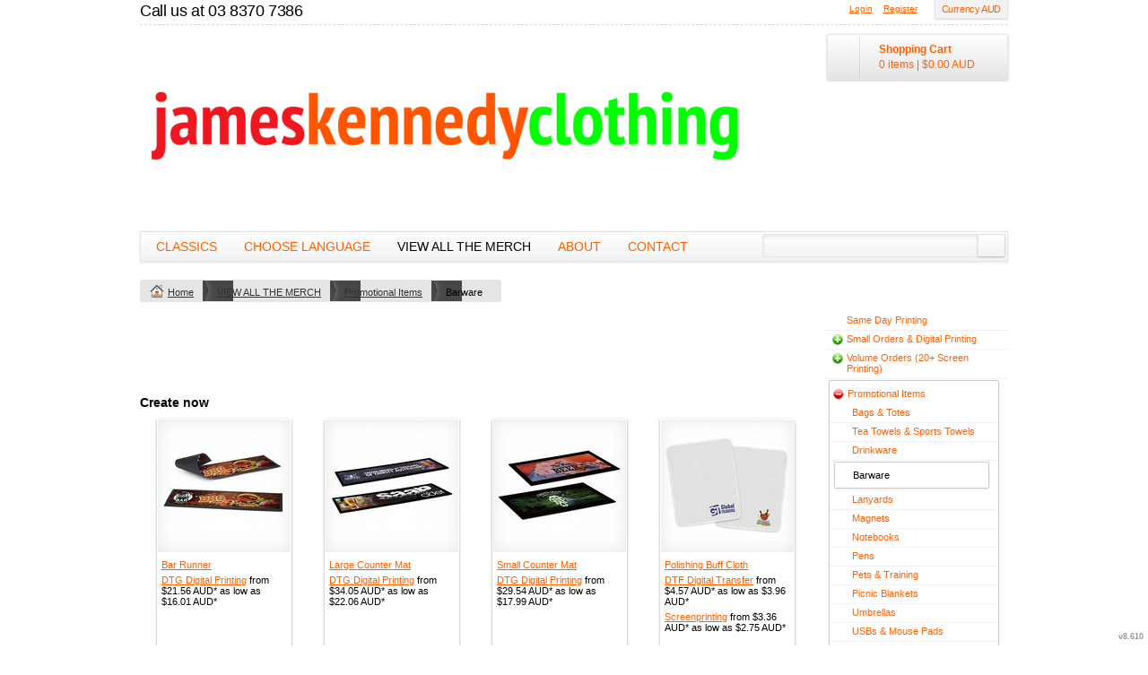

--- FILE ---
content_type: text/html; charset=utf-8
request_url: https://www.jameskennedymonash.theprintbar.com/create/Barware?c=5172252&pn=1&pn_p=3
body_size: 18697
content:
<!DOCTYPE html>
<html xmlns="http://www.w3.org/1999/xhtml" xml:lang="en" lang="en">
<head>
  <!--SID: R.162-->
  <meta http-equiv="content-type" content="text/html;charset=UTF-8" />
  <title>Barware | Cool Stubby Holders | The Print Bar - jameskennedyclothing - Fruit Ingredients T-Shirts and More
</title>

    
  <meta name="keywords" content="cool stubby holders"/>
  <meta name="description" content="The Print Bar specialises in customisable products including cool stubby holders. Browse awesome designs and personalise your own barware online today."/>

  <meta property="og:title" content="Barware | Cool Stubby Holders | The Print Bar - jameskennedyclothing - Fruit Ingredients T-Shirts and More" />
  <meta property="og:description" content="The Print Bar specialises in customisable products including cool stubby holders. Browse awesome designs and personalise your own barware online today." />
  <meta property="og:type" content="website" />
    <meta property="og:url" content="https://www.jameskennedymonash.theprintbar.com/create/Barware?c=5172252&amp;pn=1" />
  
  <meta property="dn:version" content="8.610" />
  <meta property="dn:request:id" content="P-R.162-0-14_3-1770102756.043" />
  <meta property="dn:s:id" content="11074977" />
  <meta property="dn:fc:id" content="15353" />



  
  
  
      <meta name=viewport content="width=device-width, initial-scale=1" id="viewport-meta-tag">

  
    <style type="text/css">
  nav.dn-other-nav .dn-nav-valign {
    padding-left: 0px; 
    padding-right: 0px;
    margin: 0px;
    width: 0px;
  }
</style>

  <link rel="stylesheet" href="/stylesheets/scaffold.css?1756263624" />


  

  <script src="/ssc/bundlev3/c-1/0ee73b50645d5eb731b8cb38b17ae460/cur~~t3cr~30_currency.js"></script>







<script type="text/javascript">
  var dnSiteSystemVersion=1;
  var dnSiteThemeSystemVersion=0;
  var dnRenderMode = 'v1';
  var _dnDebug = false;
  pwUsingExtras=false;
  var pcSID = "882258f7d2aa0a18ee31cffe12d5f805";
  var pcSKey = "craslizondopehynafrethytrifomoshyrymehispenetrowy";
  var dnCSRFToken = "BcX_wndMjKoH5KIeTOyDUer9N7PkvLIwk6npaZL73k2fdoVO0mrE812_ZSv_HkMrWQd78JzJjc6_qDWaVKpXVQ";
  function _eVoid() { 
    return; 
  }
  var onLoadFunctions = [];
  function runFuncOnLoad(func) {
    onLoadFunctions.push(func);
  }
  var cDisc = null;
  var cDiscTax = 1.1;
  var cDiscPR = 5;
  var cDiscP99 = true;
  var pwABD = true;
  pwSetBaseCurrency(2);
  pwSetCurrentCurrency(2); 
  pwSetCurrencyFormat(0);
  pwSetCurrencyDecimalSep(".");
  pwSetCurrencyThousandsSep(",");
  runFuncOnLoad(function(){
    registerMLString("Loading", "Loading");
    registerMLString("You have no items in your cart.", "You have no items in your cart.");
    registerMLString("cart: ", "Cart: ");
  });
  var renderQE = false;
  runFuncOnLoad(function(){ new AdminBar(null); });
</script>



  <meta name="csrf-param" content="authenticity_token" />
<meta name="csrf-token" content="NuwlnWaphOHo0AiBzbHR3QRViQaYzFy9lQmp8WeyrJ2sX18Rw4_MuLKLz7R-QxGnt6_FReC5Y0O5CHUCoeMlhQ" />

  <link rel="canonical" href="https://www.jameskennedymonash.theprintbar.com/create/Barware?c=5172252&amp;pn=1" />
  

  

     <link href="/css/ppr/33/sbrand.css?b=11074977&amp;v=1768440755" media="screen" rel="Stylesheet" type="text/css" />




</head>
<body  id="home_create">
<script type="text/javascript">
var _dn_vu = ["%6a%61%6d%65%73%6b%65%6e%6e%65%64%79%6d%6f%6e%61%73%68%2e%73%68%69%72%74%73%74%6f%72%65%2e%6e%65%74%2e%61%75","%6a%61%6d%65%73%6b%65%6e%6e%65%64%79%6d%6f%6e%61%73%68%2e%74%68%65%70%72%69%6e%74%62%61%72%2e%63%6f%6d","%77%77%77%2e%6a%61%6d%65%73%6b%65%6e%6e%65%64%79%6d%6f%6e%61%73%68%2e%74%68%65%70%72%69%6e%74%62%61%72%2e%63%6f%6d","%6a%61%6d%65%73%6b%65%6e%6e%65%64%79%6d%6f%6e%61%73%68%2e%64%65%63%6f%2d%73%68%69%72%74%73%2e%63%6f%6d","%6a%61%6d%65%73%6b%65%6e%6e%65%64%79%6d%6f%6e%61%73%68%2e%73%65%63%75%72%65%2d%64%65%63%6f%72%61%74%69%6f%6e%2e%63%6f%6d","%31%31%30%37%34%39%37%37%2e%73%79%73%2e%64%65%63%6f%6e%65%74%77%6f%72%6b%2e%63%6f%6d"];
</script>


<div id="page_top_container" >
<div id="popupbackground" class="popupbackground" style="display: none;"></div>
<div id="popup_bg" style="display: none;">&nbsp;</div>

   
<script>

// setup secondary menu 
runFuncOnLoad( function() { 
  my_secondary_nav= new SecondaryMenu();
});

</script>

  
</div>
  <div class="extras">
    <div class="set">
      <!-- cart area -->
      <!--currency popup-->
      <div id="pw_c_popup" style="display:none;" class="extra_container">
        <div class="currency"><!--<a href="#" onclick="pwCurClose(); return false;" class="close">Close</a>-->
          <label>Select the currency to view prices in. (indicative only) </label><span id="pw_c_container"></span>
        </div>
      </div>
    </div>
  </div>


<script type="text/javascript">
  function allowSaveCookie() {
    var expiration_date = new Date();
    var cookie_string = '';
    expiration_date.setFullYear(expiration_date.getFullYear() + 10);
    // Build the set-cookie string:
    cookie_string = "user_allowed_save_cookie=true; path=/; expires=" + expiration_date.toGMTString();
    // Create/update the cookie:
    document.cookie = cookie_string;    
    window.location.reload()
  }
</script>  
  <ul id="dn-social-media">
  </ul>



<!--entire site sits in here-->
<div id="container">
  <!--header and content site in here-->
  <div id="subcontainer">
    
    <!--header section-->
    <div id="header">
      <div class="set">
        <div class="pre_navigation">
              <div id="phone_number_header" class="phone">
      Call us at 03 8370 7386
    </div>
    <script type="text/javascript">
    pwUsingExtras=true;
    </script>
      <ul class="extras hub" id="extras">
      <!-- currency -->
      <li id="currency" class="currency" style="">
        <span><a id="pw_c_popup_link" href="#" onclick="pwCurSelectCurrency(); return false;"></a></span>
      </li>
      </ul>
  <script type="text/javascript">document.getElementById("pw_c_popup_link").innerHTML = "Currency "+pwCurCurCode();</script>

          <ul id="pre_navigation" class="hub">
            
  <li class="login"><a href="/user/login">Login</a></li>
  <li class="register">
      <a href="/user/signup">Register</a>
    </li>



          </ul>
        <!--phone number in header-->
        
        </div>
        <h1 >
          <a href="/"><img alt="jameskennedyclothing - Fruit Ingredients T-Shirts and More" id="logo" src="/th_value/s/file_value/42/488/547/logo_for_jkm_t-shirts-resized.png?0" /></a>

        </h1>
          
  <div id="hub_cart" class="empty_cart" style="">
    <a id="hub_cart_link" href="/shop/verify">
      <!--<h4>-->
      <span class="int">
        <span id="hub_cart_shoppingcart">Shopping Cart</span>
        <b>
          <span id="cart_count">0 items</span> | 
          <span id="cart_cost"><span id="site_price_23"></span><script type="text/javascript">
<!--
pwCurArea(0.0, null, null, true, null, null, null, true, "site_price_23", 0, "", null, 0, 0, 1.0, false);
-->
</script></span>
        </b>
      </span>
      <!--</h4>-->
    </a>
  </div>


          <div id="navigation_wrapper">
<a href="#navigation_wrapper" class="nav-open" title="Show navigation"></a>
<a href="#" class="nav-open" title="Hide navigation"></a>
<ul id="navigation">
      <li id="tab_shop_page">
        <a title="CLASSICS" href="/shop?pn=1">CLASSICS</a>
            <!--flat submenu html-->
      <div class="submenu" style="display: none;">
        <b class="tail">&nbsp;</b>
        <div class="int">
        <ul>
           <li><a href="/shop/category/-Ingredients-Series?c=899807&amp;ctype=0">&quot;Ingredients&quot; Series</a></li>
        </ul>
        </div>
      </div>

      </li>
      <li id="tab_designs_page">
        <a title="CHOOSE LANGUAGE" href="/designs?pn=1">CHOOSE LANGUAGE</a>
              <!--flat submenu html-->
      <div class="submenu" style="display: none;">
        <b class="tail">&nbsp;</b>
        <div class="int">
        <ul>
           <li><a href="/designs/category/-Ingredients-English-?c=908012&amp;ctype=0">&quot;Ingredients&quot; (English)</a></li>
           <li><a href="/designs/category/-Ingredients-Espa-ol-?c=908027&amp;ctype=0">&quot;Ingredients&quot; (Español)</a></li>
           <li><a href="/designs/category/-Ingredients-Limba-Rom-n-?c=908022&amp;ctype=0">&quot;Ingredients&quot; (Limba Român)</a></li>
           <li><a href="/designs/category/-Ingredients-Nederlands-?c=908002&amp;ctype=0">&quot;Ingredients&quot; (Nederlands)</a></li>
           <li><a href="/designs/category/-Ingredients-Portugu-s-?c=907997&amp;ctype=0">&quot;Ingredients&quot; (Português)</a></li>
           <li><a href="/designs/category/-Ingredients-Polski-?c=908017&amp;ctype=0">&quot;Ingredients&quot; (Polski)</a></li>
        </ul>
        </div>
      </div>

      </li>
      <li id="tab_create_page" class="alt">
              <a title="VIEW ALL THE MERCH" href="/create?pn=1">VIEW ALL THE MERCH</a>
            <div class="submenu" style="display: none;">
  <b class="tail">&nbsp;</b>
  <div class="int">
      <div>
        <h4><a href="/create/Same-Day-Printing?c=7860996">Same Day Printing</a></h4>
      </div>
      <div>
        <h4><a href="/create/Small-Orders-Digital-Printing?c=5441157">Small Orders &amp; Digital Printing</a></h4>
        <ul>
          <li><a href="/create/Same-Day-Tees?c=4970222">Same Day Tees</a></li>
          <li><a href="/create/Products-by-Brand?c=19723">Products by Brand</a></li>
          <li><a href="/create/Products-by-Styles?c=2006937">Products by Styles</a></li>
          <li><a href="/create/Specials?c=978592">Specials</a></li>
          <li><a href="/create/Womens?c=13013">Womens</a></li>
          <li><a href="/create/Mens?c=13008">Mens</a></li>
          <li><a href="/create/Youth-Baby?c=13018">Youth &amp; Baby</a></li>
          <li><a href="/create/Homeware?c=2016262">Homeware</a></li>
          <li><a href="/create/Bags-Totes?c=3309092">Bags &amp; Totes</a></li>
          <li><a href="/create/Mugs-Coolers?c=6528613">Mugs &amp; Coolers</a></li>
          <li><a href="/create/Sportswear?c=5375472">Sportswear</a></li>
          <li><a href="/create/Workwear?c=7251546">Workwear</a></li>
          <li><a href="/create/High-Vis-Workwear?c=7220231">High Vis Workwear</a></li>
          <li><a href="/create/Bring-Your-Own?c=5441222">Bring Your Own</a></li>
          <li><a href="/create/Premium-Eco-Friendly?c=6684063">Premium &amp; Eco-Friendly</a></li>
        </ul>
      </div>
      <div>
        <h4><a href="/create/Volume-Orders-20-Screen-Printing-?c=2550373">Volume Orders (20+ Screen Printing)</a></h4>
        <ul>
          <li><a href="/create/Womens?c=3377642">Womens</a></li>
          <li><a href="/create/Mens?c=3357277">Mens</a></li>
          <li><a href="/create/Youth-Baby?c=3377647">Youth &amp; Baby</a></li>
          <li><a href="/create/Sportswear?c=5375592">Sportswear</a></li>
          <li><a href="/create/Workwear?c=4854587">Workwear</a></li>
          <li><a href="/create/Aprons?c=3406717">Aprons</a></li>
          <li><a href="/create/Caps-Bandanas-Scarves?c=3553937">Caps, Bandanas &amp; Scarves</a></li>
          <li><a href="/create/Bags-Totes?c=3377717">Bags &amp; Totes</a></li>
          <li><a href="/create/Cushions-Pillow-Cases?c=3541277">Cushions &amp; Pillow Cases</a></li>
          <li><a href="/create/Tea-Towels?c=4800682">Tea Towels</a></li>
          <li><a href="/create/Re-Labelling-Tag-Printing?c=3378067">Re-Labelling &amp; Tag Printing</a></li>
          <li><a href="/create/Specials?c=3377652">Specials</a></li>
          <li><a href="/create/Bring-Your-Own?c=3405712">Bring Your Own</a></li>
        </ul>
      </div>
      <div>
        <h4><a href="/create/Promotional-Items?c=297773">Promotional Items</a></h4>
        <ul>
          <li><a href="/create/Bags-Totes?c=13028">Bags &amp; Totes</a></li>
          <li><a href="/create/Tea-Towels-Sports-Towels?c=5126497">Tea Towels &amp; Sports Towels</a></li>
          <li><a href="/create/Drinkware?c=5106742">Drinkware</a></li>
          <li><a href="/create/Barware?c=5172252">Barware</a></li>
          <li><a href="/create/Lanyards?c=5125657">Lanyards</a></li>
          <li><a href="/create/Magnets?c=5571212">Magnets</a></li>
          <li><a href="/create/Notebooks?c=5494802">Notebooks</a></li>
          <li><a href="/create/Pens?c=5112022">Pens</a></li>
          <li><a href="/create/Pets-Training?c=6025923">Pets &amp; Training</a></li>
          <li><a href="/create/Picnic-Blankets?c=5112252">Picnic Blankets</a></li>
          <li><a href="/create/Umbrellas?c=5109282">Umbrellas</a></li>
          <li><a href="/create/USBs-Mouse-Pads?c=5260997">USBs &amp; Mouse Pads</a></li>
          <li><a href="/create/Badges?c=5441172">Badges</a></li>
          <li><a href="/create/Fitness-Leisure?c=5695378">Fitness &amp; Leisure</a></li>
        </ul>
      </div>
      <div>
        <h4><a href="/create/Embroidery?c=3288932">Embroidery</a></h4>
        <ul>
          <li><a href="/create/All?c=3309102">All</a></li>
          <li><a href="/create/Womens?c=5993278">Womens</a></li>
          <li><a href="/create/Mens?c=5993288">Mens</a></li>
          <li><a href="/create/Youth-Baby?c=5993293">Youth &amp; Baby</a></li>
          <li><a href="/create/Caps?c=3288937">Caps</a></li>
          <li><a href="/create/Bags?c=5747258">Bags</a></li>
          <li><a href="/create/Beanies?c=3288942">Beanies</a></li>
          <li><a href="/create/Aprons?c=3327397">Aprons</a></li>
          <li><a href="/create/Jackets-Vests?c=3349792">Jackets &amp; Vests</a></li>
          <li><a href="/create/Pants-Shorts?c=6119528">Pants &amp; Shorts</a></li>
          <li><a href="/create/Workwear?c=3328172">Workwear</a></li>
          <li><a href="/create/Bring-Your-Own?c=3422752">Bring Your Own</a></li>
        </ul>
      </div>
      <div>
        <h4><a href="/create/Bring-Your-Own?c=4862057">Bring Your Own</a></h4>
      </div>
      <div>
        <h4><a href="/create/Sportswear?c=13053">Sportswear</a></h4>
      </div>
      <div>
        <h4><a href="/create/Apparel?c=273493">Apparel</a></h4>
        <ul>
          <li><a href="/create/Polos-Knits?c=273498">Polos/Knits</a></li>
          <li><a href="/create/T-shirts-Active?c=2974792">T-shirts/Active</a></li>
          <li><a href="/create/Kids?c=2974812">Kids</a></li>
          <li><a href="/create/Fleece?c=5718348">Fleece</a></li>
          <li><a href="/create/Sports?c=5718398">Sports</a></li>
        </ul>
      </div>
      <div>
        <h4><a href="/create/Custom-Phone-Cases?c=297778">Custom Phone Cases</a></h4>
      </div>
      <div>
        <h4><a href="/create/Team-Sportswear?c=3958008">Team Sportswear</a></h4>
      </div>
      <div>
        <h4><a href="/create/Bags?c=5718408">Bags</a></h4>
        <ul>
          <li><a href="/create/Tote-Specialty-Bags?c=5718413">Tote/Specialty Bags</a></li>
        </ul>
      </div>
  </div>
</div>

      </li>
      <li id="tab_about_page">
        <a title="About" href="/about">About</a>
            <div class="submenu" style="display: none;">
  <b class="tail">&nbsp;</b>
  <div class="int">
    <ul>
        <li class="mlmreduce"><a href="/about">About Us</a></li>
          <li class="mlmreduce"><a href="/feedback">Feedback</a></li>
        <li><a href="/privacy" >Privacy Policy</a></li>
        <li><a href="/useragree" >User Agreement</a></li>
    </ul>
  </div>
</div>

      </li>
      <li id="tab_contact_page">
        <a title="Contact" href="/contact">Contact</a>
            
      </li>
</ul>


<script type="text/javascript">
<!--
runFuncOnLoad( function() {
  var mnu=$$("#navigation .submenu");
  for(var x=0; x<mnu.length; x++){
    new MnuDrop(mnu[x]);
  }
});
-->
</script>

    <div id="hub_search">
      <form action="/search/results" accept-charset="UTF-8" method="get">
        <input type="text" name="query" id="searchField" value="" size="30" class="field" />
        <input type="submit" name="commit" value="search" class="button" data-disable-with="search" />
</form>    </div>
  </div>

      </div>
    </div>
    <!--content areas-->
    <div id="content">
      <img src="/images/trans.gif" height="1" width="1" style="position:relative; float:left;" id="top_of_content" alt="[]" />
      <div class="set">
        
        
        
<div class="sort" id="sort">
  <ul class="breadcrumb" id="breadcrumb">
      
<li class="home">
  <a href="/">Home</a>
</li>

  <li>

      <a href="/create?page=3&amp;pn=1">VIEW ALL THE MERCH</a>
  </li>


      <li>
          <a href="/create/Promotional-Items?c=297773&amp;pn=1&amp;pn_p=3">Promotional Items</a>
      </li>
      <li>
          Barware
      </li>





  
  </ul>
</div>




  <div class="column">
    <div class="column_a right">
        
    <div class="page_image">
      <img alt="Choose a product to start creating" id="main_image" src="/cimages/ppr/create/header?1768440755&amp;b=11074977&amp;amp;v=1768440755" />
    </div>

        <div class="c_wrapper normal-list">
  
</div>
  
              <div class="products portal">
        <h3>Create now</h3>
        <div class="divider">
              <ul class="row" id="create_list">
      <li class="display">
        <div class="block">
          <a class="over" id="pid_86347282" href="/designer/customize/86347282?bc%5Bc%5D=5172252&amp;bc%5Bpn%5D=1&amp;bc%5Bpn_p%5D=3&amp;bt=3&amp;dp=1">&nbsp;</a>
          <span class="corners c_150" style="height: 10px; visibility: hidden; width: 10px;"><b class='tl'>.</b><b class='tr'>.</b><b class='bl'>.</b><b class='br'>.</b></span>
          <div style="height: 150px; width: 150px;">
            <img class="first" alt="Bar Runner" src="/spcimg/86347282/9/1/image.jpg?b=11074977&amp;v=1768440755&amp;lm=1749526449" />
          </div>
          <div class="details" style="width: 150px;">
            <ul>
              <li class="det_title"><a title="Bar Runner" class="product_title" href="/designer/customize/86347282?bc%5Bc%5D=5172252&amp;bc%5Bpn%5D=1&amp;bc%5Bpn_p%5D=3&amp;bt=3&amp;dp=1"> Bar Runner</a></li>
                <!--price-->
                          <li class="det_price">
                            <a href="/designer/customize/86347282?bc%5Bc%5D=5172252&amp;bc%5Bpn%5D=1&amp;bc%5Bpn_p%5D=3&amp;bt=3&amp;dpid=1">DTG Digital Printing</a> 
                                from <span id="dn_cl_1"></span><span class="tax_warning">*</span><script type="text/javascript">
<!--
pwCurArea(21.56, null, null, false, null, null, null, true, "dn_cl_1", 0, "", [19.56,0.0], 0, 21.56, 1.1, false);
-->
</script>
                                as low as <span id="dn_cl_2"></span><span class="tax_warning">*</span><script type="text/javascript">
<!--
pwCurArea(16.01, null, null, false, null, null, null, true, "dn_cl_2", 0, "", [19.56,0.0], 0, 16.01, 1.1, false);
-->
</script>
                          </li>
              
            </ul>
          </div>
        </div>
      </li>
      <li class="display">
        <div class="block">
          <a class="over" id="pid_86347437" href="/designer/customize/86347437?bc%5Bc%5D=5172252&amp;bc%5Bpn%5D=1&amp;bc%5Bpn_p%5D=3&amp;bt=3&amp;dp=1">&nbsp;</a>
          <span class="corners c_150" style="height: 10px; visibility: hidden; width: 10px;"><b class='tl'>.</b><b class='tr'>.</b><b class='bl'>.</b><b class='br'>.</b></span>
          <div style="height: 150px; width: 150px;">
            <img class="first" alt="Large Counter Mat" src="/spcimg/86347437/9/1/image.jpg?b=11074977&amp;v=1768440755&amp;lm=1750044152" />
          </div>
          <div class="details" style="width: 150px;">
            <ul>
              <li class="det_title"><a title="Large Counter Mat" class="product_title" href="/designer/customize/86347437?bc%5Bc%5D=5172252&amp;bc%5Bpn%5D=1&amp;bc%5Bpn_p%5D=3&amp;bt=3&amp;dp=1"> Large Counter Mat</a></li>
                <!--price-->
                          <li class="det_price">
                            <a href="/designer/customize/86347437?bc%5Bc%5D=5172252&amp;bc%5Bpn%5D=1&amp;bc%5Bpn_p%5D=3&amp;bt=3&amp;dpid=1">DTG Digital Printing</a> 
                                from <span id="dn_cl_3"></span><span class="tax_warning">*</span><script type="text/javascript">
<!--
pwCurArea(34.05, null, null, false, null, null, null, true, "dn_cl_3", 0, "", [30.91,0.0], 0, 34.05, 1.1, false);
-->
</script>
                                as low as <span id="dn_cl_4"></span><span class="tax_warning">*</span><script type="text/javascript">
<!--
pwCurArea(22.06, null, null, false, null, null, null, true, "dn_cl_4", 0, "", [30.91,0.0], 0, 22.06, 1.1, false);
-->
</script>
                          </li>
              
            </ul>
          </div>
        </div>
      </li>
      <li class="display">
        <div class="block">
          <a class="over" id="pid_86347447" href="/designer/customize/86347447?bc%5Bc%5D=5172252&amp;bc%5Bpn%5D=1&amp;bc%5Bpn_p%5D=3&amp;bt=3&amp;dp=1">&nbsp;</a>
          <span class="corners c_150" style="height: 10px; visibility: hidden; width: 10px;"><b class='tl'>.</b><b class='tr'>.</b><b class='bl'>.</b><b class='br'>.</b></span>
          <div style="height: 150px; width: 150px;">
            <img class="first" alt="Small Counter Mat" src="/spcimg/86347447/9/1/image.jpg?b=11074977&amp;v=1768440755&amp;lm=1749526704" />
          </div>
          <div class="details" style="width: 150px;">
            <ul>
              <li class="det_title"><a title="Small Counter Mat" class="product_title" href="/designer/customize/86347447?bc%5Bc%5D=5172252&amp;bc%5Bpn%5D=1&amp;bc%5Bpn_p%5D=3&amp;bt=3&amp;dp=1"> Small Counter Mat</a></li>
                <!--price-->
                          <li class="det_price">
                            <a href="/designer/customize/86347447?bc%5Bc%5D=5172252&amp;bc%5Bpn%5D=1&amp;bc%5Bpn_p%5D=3&amp;bt=3&amp;dpid=1">DTG Digital Printing</a> 
                                from <span id="dn_cl_5"></span><span class="tax_warning">*</span><script type="text/javascript">
<!--
pwCurArea(29.54, null, null, false, null, null, null, true, "dn_cl_5", 0, "", [26.82,0.0], 0, 29.54, 1.1, false);
-->
</script>
                                as low as <span id="dn_cl_6"></span><span class="tax_warning">*</span><script type="text/javascript">
<!--
pwCurArea(17.99, null, null, false, null, null, null, true, "dn_cl_6", 0, "", [26.82,0.0], 0, 17.99, 1.1, false);
-->
</script>
                          </li>
              
            </ul>
          </div>
        </div>
      </li>
      <li class="display">
        <div class="block">
          <a class="over" id="pid_88182082" href="/designer/customize/88182082?bc%5Bc%5D=5172252&amp;bc%5Bpn%5D=1&amp;bc%5Bpn_p%5D=3&amp;bt=3&amp;dp=1">&nbsp;</a>
          <span class="corners c_150" style="height: 10px; visibility: hidden; width: 10px;"><b class='tl'>.</b><b class='tr'>.</b><b class='bl'>.</b><b class='br'>.</b></span>
          <div style="height: 150px; width: 150px;">
            <img class="first" alt="Polishing Buff Cloth" src="/spcimg/88182082/9/1/image.jpg?b=11074977&amp;v=1768440755&amp;lm=1750052900" />
          </div>
          <div class="details" style="width: 150px;">
            <ul>
              <li class="det_title"><a title="Polishing Buff Cloth" class="product_title" href="/designer/customize/88182082?bc%5Bc%5D=5172252&amp;bc%5Bpn%5D=1&amp;bc%5Bpn_p%5D=3&amp;bt=3&amp;dp=1"> Polishing Buff Cloth</a></li>
                <!--price-->
                          <li class="det_price">
                            <a href="/designer/customize/88182082?bc%5Bc%5D=5172252&amp;bc%5Bpn%5D=1&amp;bc%5Bpn_p%5D=3&amp;bt=3&amp;dpid=2">DTF Digital Transfer</a> 
                                from <span id="dn_cl_7"></span><span class="tax_warning">*</span><script type="text/javascript">
<!--
pwCurArea(4.57, null, null, false, null, null, null, true, "dn_cl_7", 0, "", [2.03,2.11], 0, 4.57, 1.1, false);
-->
</script>
                                as low as <span id="dn_cl_8"></span><span class="tax_warning">*</span><script type="text/javascript">
<!--
pwCurArea(3.96, null, null, false, null, null, null, true, "dn_cl_8", 0, "", [2.03,2.11], 0, 3.96, 1.1, false);
-->
</script>
                          </li>
                          <li class="det_price">
                            <a href="/designer/customize/88182082?bc%5Bc%5D=5172252&amp;bc%5Bpn%5D=1&amp;bc%5Bpn_p%5D=3&amp;bt=3&amp;dpid=8">Screenprinting</a> 
                                from <span id="dn_cl_9"></span><span class="tax_warning">*</span><script type="text/javascript">
<!--
pwCurArea(3.36, null, null, false, null, null, null, true, "dn_cl_9", 0, "", [2.03,1.02], 0, 3.36, 1.1, false);
-->
</script>
                                as low as <span id="dn_cl_10"></span><span class="tax_warning">*</span><script type="text/javascript">
<!--
pwCurArea(2.75, null, null, false, null, null, null, true, "dn_cl_10", 0, "", [2.03,1.02], 0, 2.75, 1.1, false);
-->
</script>
                          </li>
              
            </ul>
          </div>
        </div>
      </li>
      <li class="display">
        <div class="block">
          <a class="over" id="pid_90244957" href="/designer/customize/90244957?bc%5Bc%5D=5172252&amp;bc%5Bpn%5D=1&amp;bc%5Bpn_p%5D=3&amp;bt=3&amp;dp=1">&nbsp;</a>
          <span class="corners c_150" style="height: 10px; visibility: hidden; width: 10px;"><b class='tl'>.</b><b class='tr'>.</b><b class='bl'>.</b><b class='br'>.</b></span>
          <div style="height: 150px; width: 150px;">
            <img class="first" alt="Laser Engraved Bottle Opener Keyring" src="/spcimg/90244957/9/1/image.jpg?b=11074977&amp;v=1768440755&amp;lm=1750043663" />
          </div>
          <div class="details" style="width: 150px;">
            <ul>
              <li class="det_title"><a title="Laser Engraved Bottle Opener Keyring" class="product_title" href="/designer/customize/90244957?bc%5Bc%5D=5172252&amp;bc%5Bpn%5D=1&amp;bc%5Bpn_p%5D=3&amp;bt=3&amp;dp=1"> Laser Engraved Bottle Opener Keyring</a></li>
                <!--price-->
                          <li class="det_price">
                            <a href="/designer/customize/90244957?bc%5Bc%5D=5172252&amp;bc%5Bpn%5D=1&amp;bc%5Bpn_p%5D=3&amp;bt=3&amp;dpid=8">Screenprinting</a> 
                                from <span id="dn_cl_11"></span><span class="tax_warning">*</span><script type="text/javascript">
<!--
pwCurArea(5.17, null, null, false, null, null, null, true, "dn_cl_11", 0, "", [3.57,1.09], 0, 5.17, 1.1, false);
-->
</script>
                                as low as <span id="dn_cl_12"></span><span class="tax_warning">*</span><script type="text/javascript">
<!--
pwCurArea(3.8, null, null, false, null, null, null, true, "dn_cl_12", 0, "", [3.57,1.09], 0, 3.8, 1.1, false);
-->
</script>
                          </li>
              
            </ul>
          </div>
        </div>
      </li>
      <li class="display">
        <div class="block">
          <a class="over" id="pid_90814087" href="/designer/customize/90814087?bc%5Bc%5D=5172252&amp;bc%5Bpn%5D=1&amp;bc%5Bpn_p%5D=3&amp;bt=3&amp;dp=1">&nbsp;</a>
          <span class="corners c_150" style="height: 10px; visibility: hidden; width: 10px;"><b class='tl'>.</b><b class='tr'>.</b><b class='bl'>.</b><b class='br'>.</b></span>
          <div style="height: 150px; width: 150px;">
            <img class="first" alt="Arabica Coffee Mug" src="/spcimg/90814087/9/1/image.jpg?b=11074977&amp;v=1768440755&amp;lm=1750119295" />
          </div>
          <div class="details" style="width: 150px;">
            <ul>
              <li class="det_title"><a title="Arabica Coffee Mug" class="product_title" href="/designer/customize/90814087?bc%5Bc%5D=5172252&amp;bc%5Bpn%5D=1&amp;bc%5Bpn_p%5D=3&amp;bt=3&amp;dp=1"> Arabica Coffee Mug</a></li>
                <!--price-->
                          <li class="det_price">
                            <a href="/designer/customize/90814087?bc%5Bc%5D=5172252&amp;bc%5Bpn%5D=1&amp;bc%5Bpn_p%5D=3&amp;bt=3&amp;dpid=8">Screenprinting</a> 
                                from <span id="dn_cl_13"></span><span class="tax_warning">*</span><script type="text/javascript">
<!--
pwCurArea(10.67, null, null, false, null, null, null, true, "dn_cl_13", 0, "", [6.42,3.26], 0, 10.67, 1.1, false);
-->
</script>
                                as low as <span id="dn_cl_14"></span><span class="tax_warning">*</span><script type="text/javascript">
<!--
pwCurArea(6.82, null, null, false, null, null, null, true, "dn_cl_14", 0, "", [6.42,3.26], 0, 6.82, 1.1, false);
-->
</script>
                          </li>
              
            </ul>
          </div>
        </div>
      </li>
      <li class="display">
        <div class="block">
          <a class="over" id="pid_205076188" href="/designer/customize/205076188?bc%5Bc%5D=5172252&amp;bc%5Bpn%5D=1&amp;bc%5Bpn_p%5D=3&amp;bt=3&amp;dp=1">&nbsp;</a>
          <span class="corners c_150" style="height: 10px; visibility: hidden; width: 10px;"><b class='tl'>.</b><b class='tr'>.</b><b class='bl'>.</b><b class='br'>.</b></span>
          <div style="height: 150px; width: 150px;">
            <img class="first" alt="Glacier Cooler Trolley" src="/spcimg/97651273/9/1/image.jpg?b=11074977&amp;v=1768440755&amp;lm=1750031367" />
          </div>
          <div class="details" style="width: 150px;">
            <ul>
              <li class="det_title"><a title="Glacier Cooler Trolley" class="product_title" href="/designer/customize/205076188?bc%5Bc%5D=5172252&amp;bc%5Bpn%5D=1&amp;bc%5Bpn_p%5D=3&amp;bt=3&amp;dp=1"> Glacier Cooler Trolley</a></li>
                <!--price-->
                          <li class="det_price">
                            <a href="/designer/customize/205076188?bc%5Bc%5D=5172252&amp;bc%5Bpn%5D=1&amp;bc%5Bpn_p%5D=3&amp;bt=3&amp;dpid=2">DTF Digital Transfer</a> 
                                from <span id="dn_cl_15"></span><span class="tax_warning">*</span><script type="text/javascript">
<!--
pwCurArea(71.83, null, null, false, null, null, null, true, "dn_cl_15", 0, "", [56.0,9.3], 0, 71.83, 1.1, false);
-->
</script>
                                as low as <span id="dn_cl_16"></span><span class="tax_warning">*</span><script type="text/javascript">
<!--
pwCurArea(59.51, null, null, false, null, null, null, true, "dn_cl_16", 0, "", [56.0,9.3], 0, 59.51, 1.1, false);
-->
</script>
                          </li>
                          <li class="det_price">
                            <a href="/designer/customize/205076188?bc%5Bc%5D=5172252&amp;bc%5Bpn%5D=1&amp;bc%5Bpn_p%5D=3&amp;bt=3&amp;dpid=8">Screenprinting</a> 
                                from <span id="dn_cl_17"></span><span class="tax_warning">*</span><script type="text/javascript">
<!--
pwCurArea(65.23, null, null, false, null, null, null, true, "dn_cl_17", 0, "", [56.0,3.26], 0, 65.23, 1.1, false);
-->
</script>
                                as low as <span id="dn_cl_18"></span><span class="tax_warning">*</span><script type="text/javascript">
<!--
pwCurArea(56.93, null, null, false, null, null, null, true, "dn_cl_18", 0, "", [56.0,3.26], 0, 56.93, 1.1, false);
-->
</script>
                          </li>
              
            </ul>
          </div>
        </div>
      </li>
      <li class="display">
        <div class="block">
          <a class="over" id="pid_205771968" href="/designer/customize/205771968?bc%5Bc%5D=5172252&amp;bc%5Bpn%5D=1&amp;bc%5Bpn_p%5D=3&amp;bt=3&amp;dp=1">&nbsp;</a>
          <span class="corners c_150" style="height: 10px; visibility: hidden; width: 10px;"><b class='tl'>.</b><b class='tr'>.</b><b class='bl'>.</b><b class='br'>.</b></span>
          <div style="height: 150px; width: 150px;">
            <img class="first" alt="Snappy Bottle Opener Key Ring" src="/spcimg/97732608/9/1/image.jpg?b=11074977&amp;v=1768440755&amp;lm=1749788681" />
          </div>
          <div class="details" style="width: 150px;">
            <ul>
              <li class="det_title"><a title="Snappy Bottle Opener Key Ring" class="product_title" href="/designer/customize/205771968?bc%5Bc%5D=5172252&amp;bc%5Bpn%5D=1&amp;bc%5Bpn_p%5D=3&amp;bt=3&amp;dp=1"> Snappy Bottle Opener Key Ring</a></li>
                <!--price-->
                          <li class="det_price">
                            <a href="/designer/customize/205771968?bc%5Bc%5D=5172252&amp;bc%5Bpn%5D=1&amp;bc%5Bpn_p%5D=3&amp;bt=3&amp;dpid=1">DTG Digital Printing</a> 
                                from <span id="dn_cl_19"></span><span class="tax_warning">*</span><script type="text/javascript">
<!--
pwCurArea(1.82, null, null, false, null, null, null, true, "dn_cl_19", 0, "", [0.84,0.79], 0, 1.82, 1.1, false);
-->
</script>
                                as low as <span id="dn_cl_20"></span><span class="tax_warning">*</span><script type="text/javascript">
<!--
pwCurArea(1.38, null, null, false, null, null, null, true, "dn_cl_20", 0, "", [0.84,0.79], 0, 1.38, 1.1, false);
-->
</script>
                          </li>
                          <li class="det_price">
                            <a href="/designer/customize/205771968?bc%5Bc%5D=5172252&amp;bc%5Bpn%5D=1&amp;bc%5Bpn_p%5D=3&amp;bt=3&amp;dpid=8">Screenprinting</a> 
                                from <span id="dn_cl_21"></span><span class="tax_warning">*</span><script type="text/javascript">
<!--
pwCurArea(1.65, null, null, false, null, null, null, true, "dn_cl_21", 0, "", [0.84,0.64], 0, 1.65, 1.1, false);
-->
</script>
                                as low as <span id="dn_cl_22"></span><span class="tax_warning">*</span><script type="text/javascript">
<!--
pwCurArea(1.21, null, null, false, null, null, null, true, "dn_cl_22", 0, "", [0.84,0.64], 0, 1.21, 1.1, false);
-->
</script>
                          </li>
              
            </ul>
          </div>
        </div>
      </li>
  </ul>
  <script type="text/javascript">
    runFuncOnLoad( function() { new Product_image('create_list', '150');});
  </script>

            <div class="pagination_cont"><div class="pagination_int"><div role="navigation" class="pagination"></div></div></div>
          
          <!-- tax rate if necessary -->
          <span class="tax_notice">
            <span>*</span>10.0% GST included in prices.
          </span>
        </div>
      </div>
  
  </div>

<!--create navigation-->
    <div class="column_b left">
              <div class="create_lhs">
      <div class="meta categories">
        <div class="int">
          <ul class="subcategories">
            <li>
              <ul class="secondary">
                  
  <li>
    
    
    <span><a class="category_title" href="/create/Same-Day-Printing?c=7860996&amp;pn_p=9">Same Day Printing</a></span>
    
  </li>
      

                  
  <li>
    <b class="open">&raquo;</b>
    
    <span><a class="category_title" href="/create/Small-Orders-Digital-Printing?c=5441157&amp;pn_p=9">Small Orders &amp; Digital Printing</a></span>
    
      <ul class="secondary" style="display: none;">
        
  <li>
    
    
    <span><a class="category_title" href="/create/Same-Day-Tees?c=4970222&amp;pn_p=9">Same Day Tees</a></span>
    
  </li>
      

        
  <li>
    <b class="open">&raquo;</b>
    
    <span><a class="category_title" href="/create/Products-by-Brand?c=19723&amp;pn_p=9">Products by Brand</a></span>
    
      <ul class="secondary" style="display: none;">
        
  <li>
    
    
    <span><a class="category_title" href="/create/AS-Colour?c=20558&amp;pn_p=9">AS Colour</a></span>
    
  </li>
      

        
  <li>
    
    
    <span><a class="category_title" href="/create/American-Apparel?c=5038137&amp;pn_p=9">American Apparel</a></span>
    
  </li>
      

        
  <li>
    
    
    <span><a class="category_title" href="/create/Alstyle?c=5725708&amp;pn_p=9">Alstyle</a></span>
    
  </li>
      

        
  <li>
    
    
    <span><a class="category_title" href="/create/Anvil?c=4090018&amp;pn_p=9">Anvil</a></span>
    
  </li>
      

        
  <li>
    
    
    <span><a class="category_title" href="/create/Comfort-Colours?c=6179648&amp;pn_p=9">Comfort Colours</a></span>
    
  </li>
      

        
  <li>
    
    
    <span><a class="category_title" href="/create/Gildan?c=20553&amp;pn_p=9">Gildan</a></span>
    
  </li>
      

        
  <li>
    
    
    <span><a class="category_title" href="/create/JB-S-Wear?c=169593&amp;pn_p=9">JB&#39;S Wear</a></span>
    
  </li>
      

        
  <li>
    
    
    <span><a class="category_title" href="/create/Next-Level?c=4974247&amp;pn_p=9">Next Level</a></span>
    
  </li>
      

        
  <li>
    
    
    <span><a class="category_title" href="/create/Ramo?c=20573&amp;pn_p=9">Ramo</a></span>
    
  </li>
      

        
  <li>
    
    
    <span><a class="category_title" href="/create/Sale?c=3357287&amp;pn_p=9">Sale</a></span>
    
  </li>
      

        
  <li>
    
    
    <span><a class="category_title" href="/create/Bring-Your-Own?c=3398012&amp;pn_p=9">Bring Your Own</a></span>
    
  </li>
      

      </ul>
  </li>
      

        
  <li>
    <b class="open">&raquo;</b>
    
    <span><a class="category_title" href="/create/Products-by-Styles?c=2006937&amp;pn_p=9">Products by Styles</a></span>
    
      <ul class="secondary" style="display: none;">
        
  <li>
    
    
    <span><a class="category_title" href="/create/T-shirts?c=2006947&amp;pn_p=9">T-shirts</a></span>
    
  </li>
      

        
  <li>
    
    
    <span><a class="category_title" href="/create/Singlets-Tanks?c=2016277&amp;pn_p=9">Singlets &amp; Tanks</a></span>
    
  </li>
      

        
  <li>
    
    
    <span><a class="category_title" href="/create/V-Neck-Scoop-Neck?c=2006962&amp;pn_p=9">V Neck &amp; Scoop Neck</a></span>
    
  </li>
      

        
  <li>
    
    
    <span><a class="category_title" href="/create/Long-Sleeve?c=2006952&amp;pn_p=9">Long Sleeve</a></span>
    
  </li>
      

        
  <li>
    
    
    <span><a class="category_title" href="/create/Sweatshirts-Hoodies?c=1025527&amp;pn_p=9">Sweatshirts &amp; Hoodies</a></span>
    
  </li>
      

        
  <li>
    
    
    <span><a class="category_title" href="/create/Pants-Shorts?c=6119508&amp;pn_p=9">Pants &amp; Shorts</a></span>
    
  </li>
      

        
  <li>
    
    
    <span><a class="category_title" href="/create/Polos?c=2016297&amp;pn_p=9">Polos</a></span>
    
  </li>
      

        
  <li>
    
    
    <span><a class="category_title" href="/create/Plus-Size?c=2006972&amp;pn_p=9">Plus Size</a></span>
    
  </li>
      

        
  <li>
    
    
    <span><a class="category_title" href="/create/Slim-Fit?c=2006982&amp;pn_p=9">Slim Fit</a></span>
    
  </li>
      

        
  <li>
    
    
    <span><a class="category_title" href="/create/Crop-Tees?c=6159553&amp;pn_p=9">Crop Tees</a></span>
    
  </li>
      

        
  <li>
    
    
    <span><a class="category_title" href="/create/Tall-Tees?c=2006967&amp;pn_p=9">Tall Tees</a></span>
    
  </li>
      

        
  <li>
    
    
    <span><a class="category_title" href="/create/Tie-Dye?c=3439742&amp;pn_p=9">Tie Dye</a></span>
    
  </li>
      

        
  <li>
    
    
    <span><a class="category_title" href="/create/Dresses?c=5945673&amp;pn_p=9">Dresses</a></span>
    
  </li>
      

        
  <li>
    
    
    <span><a class="category_title" href="/create/Organic?c=13023&amp;pn_p=9">Organic</a></span>
    
  </li>
      

        
  <li>
    
    
    <span><a class="category_title" href="/create/Activewear?c=4285818&amp;pn_p=9">Activewear</a></span>
    
  </li>
      

        
  <li>
    
    
    <span><a class="category_title" href="/create/High-Vis-Workwear?c=7220236&amp;pn_p=9">High Vis Workwear</a></span>
    
  </li>
      

      </ul>
  </li>
      

        
  <li>
    <b class="open">&raquo;</b>
    
    <span><a class="category_title" href="/create/Specials?c=978592&amp;pn_p=9">Specials</a></span>
    
      <ul class="secondary" style="display: none;">
        
  <li>
    
    
    <span><a class="category_title" href="/create/Mens-Specials?c=2838372&amp;pn_p=9">Mens Specials</a></span>
    
  </li>
      

        
  <li>
    
    
    <span><a class="category_title" href="/create/Women-s-Specials?c=2838377&amp;pn_p=9">Women&#39;s Specials</a></span>
    
  </li>
      

      </ul>
  </li>
      

        
  <li>
    <b class="open">&raquo;</b>
    
    <span><a class="category_title" href="/create/Womens?c=13013&amp;pn_p=9">Womens</a></span>
    
      <ul class="secondary" style="display: none;">
        
  <li>
    
    
    <span><a class="category_title" href="/create/All?c=5441227&amp;pn_p=9">All</a></span>
    
  </li>
      

        
  <li>
    <b class="open">&raquo;</b>
    
    <span><a class="category_title" href="/create/T-shirts?c=5441162&amp;pn_p=9">T-shirts</a></span>
    
      <ul class="secondary" style="display: none;">
        
  <li>
    
    
    <span><a class="category_title" href="/create/Crew-Neck?c=2838442&amp;pn_p=9">Crew Neck</a></span>
    
  </li>
      

        
  <li>
    
    
    <span><a class="category_title" href="/create/V-Neck-Scoop-Neck?c=2838497&amp;pn_p=9">V Neck &amp; Scoop Neck</a></span>
    
  </li>
      

        
  <li>
    
    
    <span><a class="category_title" href="/create/Crops?c=6159558&amp;pn_p=9">Crops</a></span>
    
  </li>
      

      </ul>
  </li>
      

        
  <li>
    
    
    <span><a class="category_title" href="/create/Singlets-Tanks?c=2838482&amp;pn_p=9">Singlets &amp; Tanks</a></span>
    
  </li>
      

        
  <li>
    
    
    <span><a class="category_title" href="/create/Long-Sleeve?c=2838447&amp;pn_p=9">Long Sleeve</a></span>
    
  </li>
      

        
  <li>
    
    
    <span><a class="category_title" href="/create/Sweatshirts-Hoodies?c=2838492&amp;pn_p=9">Sweatshirts &amp; Hoodies</a></span>
    
  </li>
      

        
  <li>
    
    
    <span><a class="category_title" href="/create/Pants-Shorts?c=6119518&amp;pn_p=9">Pants &amp; Shorts</a></span>
    
  </li>
      

        
  <li>
    
    
    <span><a class="category_title" href="/create/Polos?c=2838477&amp;pn_p=9">Polos</a></span>
    
  </li>
      

        
  <li>
    
    
    <span><a class="category_title" href="/create/Organic?c=2838467&amp;pn_p=9">Organic</a></span>
    
  </li>
      

        
  <li>
    
    
    <span><a class="category_title" href="/create/Activewear?c=4285823&amp;pn_p=9">Activewear</a></span>
    
  </li>
      

        
  <li>
    
    
    <span><a class="category_title" href="/create/Dresses?c=5945668&amp;pn_p=9">Dresses</a></span>
    
  </li>
      

        
  <li>
    
    
    <span><a class="category_title" href="/create/Sale?c=3357307&amp;pn_p=9">Sale</a></span>
    
  </li>
      

      </ul>
  </li>
      

        
  <li>
    <b class="open">&raquo;</b>
    
    <span><a class="category_title" href="/create/Mens?c=13008&amp;pn_p=9">Mens</a></span>
    
      <ul class="secondary" style="display: none;">
        
  <li>
    
    
    <span><a class="category_title" href="/create/All?c=5441232&amp;pn_p=9">All</a></span>
    
  </li>
      

        
  <li>
    <b class="open">&raquo;</b>
    
    <span><a class="category_title" href="/create/T-shirts?c=2838452&amp;pn_p=9">T-shirts</a></span>
    
      <ul class="secondary" style="display: none;">
        
  <li>
    
    
    <span><a class="category_title" href="/create/Crew-Neck-Tees?c=2838387&amp;pn_p=9">Crew Neck Tees</a></span>
    
  </li>
      

        
  <li>
    
    
    <span><a class="category_title" href="/create/Big-Tall?c=2838407&amp;pn_p=9">Big &amp; Tall</a></span>
    
  </li>
      

      </ul>
  </li>
      

        
  <li>
    
    
    <span><a class="category_title" href="/create/Singlets-Tanks?c=2838427&amp;pn_p=9">Singlets &amp; Tanks</a></span>
    
  </li>
      

        
  <li>
    
    
    <span><a class="category_title" href="/create/Long-Sleeve?c=2838367&amp;pn_p=9">Long Sleeve</a></span>
    
  </li>
      

        
  <li>
    
    
    <span><a class="category_title" href="/create/Sweatshirts-Hoodies?c=2838402&amp;pn_p=9">Sweatshirts &amp; Hoodies</a></span>
    
  </li>
      

        
  <li>
    
    
    <span><a class="category_title" href="/create/Pants-Shorts?c=6119523&amp;pn_p=9">Pants &amp; Shorts</a></span>
    
  </li>
      

        
  <li>
    
    
    <span><a class="category_title" href="/create/Polos?c=2838412&amp;pn_p=9">Polos</a></span>
    
  </li>
      

        
  <li>
    
    
    <span><a class="category_title" href="/create/Organic?c=2838397&amp;pn_p=9">Organic</a></span>
    
  </li>
      

        
  <li>
    
    
    <span><a class="category_title" href="/create/Activewear?c=4285813&amp;pn_p=9">Activewear</a></span>
    
  </li>
      

        
  <li>
    
    
    <span><a class="category_title" href="/create/Sale?c=3357297&amp;pn_p=9">Sale</a></span>
    
  </li>
      

      </ul>
  </li>
      

        
  <li>
    <b class="open">&raquo;</b>
    
    <span><a class="category_title" href="/create/Youth-Baby?c=13018&amp;pn_p=9">Youth &amp; Baby</a></span>
    
      <ul class="secondary" style="display: none;">
        
  <li>
    
    
    <span><a class="category_title" href="/create/All?c=5441237&amp;pn_p=9">All</a></span>
    
  </li>
      

        
  <li>
    
    
    <span><a class="category_title" href="/create/Baby?c=2838517&amp;pn_p=9">Baby</a></span>
    
  </li>
      

        
  <li>
    
    
    <span><a class="category_title" href="/create/T-Shirts-Singlets?c=2838512&amp;pn_p=9">T-Shirts &amp; Singlets</a></span>
    
  </li>
      

        
  <li>
    
    
    <span><a class="category_title" href="/create/Sweatshirts-Hoodies?c=4637463&amp;pn_p=9">Sweatshirts &amp; Hoodies</a></span>
    
  </li>
      

        
  <li>
    
    
    <span><a class="category_title" href="/create/Toddler?c=2838522&amp;pn_p=9">Toddler</a></span>
    
  </li>
      

        
  <li>
    
    
    <span><a class="category_title" href="/create/Youth?c=2838527&amp;pn_p=9">Youth</a></span>
    
  </li>
      

        
  <li>
    
    
    <span><a class="category_title" href="/create/Sale?c=3357302&amp;pn_p=9">Sale</a></span>
    
  </li>
      

        
  <li>
    
    
    <span><a class="category_title" href="/create/Polo?c=4747307&amp;pn_p=9">Polo</a></span>
    
  </li>
      

        
  <li>
    
    
    <span><a class="category_title" href="/create/Organic?c=4865657&amp;pn_p=9">Organic</a></span>
    
  </li>
      

        
  <li>
    
    
    <span><a class="category_title" href="/create/Activewear?c=5356177&amp;pn_p=9">Activewear</a></span>
    
  </li>
      

      </ul>
  </li>
      

        
  <li>
    <b class="open">&raquo;</b>
    
    <span><a class="category_title" href="/create/Homeware?c=2016262&amp;pn_p=9">Homeware</a></span>
    
      <ul class="secondary" style="display: none;">
        
  <li>
    
    
    <span><a class="category_title" href="/create/Tea-Towels?c=2016267&amp;pn_p=9">Tea Towels</a></span>
    
  </li>
      

        
  <li>
    
    
    <span><a class="category_title" href="/create/Cushions-Pillowcases?c=2016272&amp;pn_p=9">Cushions &amp; Pillowcases</a></span>
    
  </li>
      

        
  <li>
    
    
    <span><a class="category_title" href="/create/Aprons?c=13048&amp;pn_p=9">Aprons</a></span>
    
  </li>
      

      </ul>
  </li>
      

        
  <li>
    
    
    <span><a class="category_title" href="/create/Bags-Totes?c=3309092&amp;pn_p=9">Bags &amp; Totes</a></span>
    
  </li>
      

        
  <li>
    
    
    <span><a class="category_title" href="/create/Mugs-Coolers?c=6528613&amp;pn_p=9">Mugs &amp; Coolers</a></span>
    
  </li>
      

        
  <li>
    
    
    <span><a class="category_title" href="/create/Sportswear?c=5375472&amp;pn_p=9">Sportswear</a></span>
    
  </li>
      

        
  <li>
    
    
    <span><a class="category_title" href="/create/Workwear?c=7251546&amp;pn_p=9">Workwear</a></span>
    
  </li>
      

        
  <li>
    
    
    <span><a class="category_title" href="/create/High-Vis-Workwear?c=7220231&amp;pn_p=9">High Vis Workwear</a></span>
    
  </li>
      

        
  <li>
    
    
    <span><a class="category_title" href="/create/Bring-Your-Own?c=5441222&amp;pn_p=9">Bring Your Own</a></span>
    
  </li>
      

        
  <li>
    
    
    <span><a class="category_title" href="/create/Premium-Eco-Friendly?c=6684063&amp;pn_p=9">Premium &amp; Eco-Friendly</a></span>
    
  </li>
      

      </ul>
  </li>
      

                  
  <li>
    <b class="open">&raquo;</b>
    
    <span><a class="category_title" href="/create/Volume-Orders-20-Screen-Printing-?c=2550373&amp;pn_p=9">Volume Orders (20+ Screen Printing)</a></span>
    
      <ul class="secondary" style="display: none;">
        
  <li>
    <b class="open">&raquo;</b>
    
    <span><a class="category_title" href="/create/Womens?c=3377642&amp;pn_p=9">Womens</a></span>
    
      <ul class="secondary" style="display: none;">
        
  <li>
    
    
    <span><a class="category_title" href="/create/All?c=5441242&amp;pn_p=9">All</a></span>
    
  </li>
      

        
  <li>
    
    
    <span><a class="category_title" href="/create/T-Shirts-Long-Sleeve?c=3377677&amp;pn_p=9">T-Shirts &amp; Long Sleeve</a></span>
    
  </li>
      

        
  <li>
    
    
    <span><a class="category_title" href="/create/Singlets-Tanks?c=3377682&amp;pn_p=9">Singlets &amp; Tanks</a></span>
    
  </li>
      

        
  <li>
    
    
    <span><a class="category_title" href="/create/Sweatshirts-Hoodies?c=3377692&amp;pn_p=9">Sweatshirts &amp; Hoodies</a></span>
    
  </li>
      

        
  <li>
    
    
    <span><a class="category_title" href="/create/Polos?c=3377687&amp;pn_p=9">Polos</a></span>
    
  </li>
      

        
  <li>
    
    
    <span><a class="category_title" href="/create/Organic?c=4865662&amp;pn_p=9">Organic</a></span>
    
  </li>
      

        
  <li>
    
    
    <span><a class="category_title" href="/create/Activewear?c=3434322&amp;pn_p=9">Activewear</a></span>
    
  </li>
      

        
  <li>
    
    
    <span><a class="category_title" href="/create/Workwear?c=3434317&amp;pn_p=9">Workwear</a></span>
    
  </li>
      

      </ul>
  </li>
      

        
  <li>
    <b class="open">&raquo;</b>
    
    <span><a class="category_title" href="/create/Mens?c=3357277&amp;pn_p=9">Mens</a></span>
    
      <ul class="secondary" style="display: none;">
        
  <li>
    
    
    <span><a class="category_title" href="/create/All?c=5441247&amp;pn_p=9">All</a></span>
    
  </li>
      

        
  <li>
    
    
    <span><a class="category_title" href="/create/T-Shirts-Long-Sleeve?c=3377657&amp;pn_p=9">T-Shirts &amp; Long Sleeve</a></span>
    
  </li>
      

        
  <li>
    
    
    <span><a class="category_title" href="/create/Singlets-Tanks?c=3377662&amp;pn_p=9">Singlets &amp; Tanks</a></span>
    
  </li>
      

        
  <li>
    
    
    <span><a class="category_title" href="/create/Hoodies-Sweatshirts?c=3377667&amp;pn_p=9">Hoodies &amp; Sweatshirts</a></span>
    
  </li>
      

        
  <li>
    
    
    <span><a class="category_title" href="/create/Jackets?c=5241697&amp;pn_p=9">Jackets</a></span>
    
  </li>
      

        
  <li>
    
    
    <span><a class="category_title" href="/create/Polos?c=3377672&amp;pn_p=9">Polos</a></span>
    
  </li>
      

        
  <li>
    
    
    <span><a class="category_title" href="/create/Shirts?c=5241692&amp;pn_p=9">Shirts</a></span>
    
  </li>
      

        
  <li>
    
    
    <span><a class="category_title" href="/create/Organic?c=4865647&amp;pn_p=9">Organic</a></span>
    
  </li>
      

        
  <li>
    
    
    <span><a class="category_title" href="/create/Pants-Shorts?c=5482707&amp;pn_p=9">Pants &amp; Shorts</a></span>
    
  </li>
      

        
  <li>
    
    
    <span><a class="category_title" href="/create/Activewear?c=3434312&amp;pn_p=9">Activewear</a></span>
    
  </li>
      

        
  <li>
    
    
    <span><a class="category_title" href="/create/Workwear?c=3434307&amp;pn_p=9">Workwear</a></span>
    
  </li>
      

      </ul>
  </li>
      

        
  <li>
    <b class="open">&raquo;</b>
    
    <span><a class="category_title" href="/create/Youth-Baby?c=3377647&amp;pn_p=9">Youth &amp; Baby</a></span>
    
      <ul class="secondary" style="display: none;">
        
  <li>
    
    
    <span><a class="category_title" href="/create/All?c=5441252&amp;pn_p=9">All</a></span>
    
  </li>
      

        
  <li>
    
    
    <span><a class="category_title" href="/create/T-Shirts-Onesies?c=3377697&amp;pn_p=9">T-Shirts &amp; Onesies</a></span>
    
  </li>
      

        
  <li>
    
    
    <span><a class="category_title" href="/create/Singlets-Tanks?c=3377702&amp;pn_p=9">Singlets &amp; Tanks</a></span>
    
  </li>
      

        
  <li>
    
    
    <span><a class="category_title" href="/create/Hoodies-Sweatshirts?c=3377712&amp;pn_p=9">Hoodies &amp; Sweatshirts</a></span>
    
  </li>
      

        
  <li>
    
    
    <span><a class="category_title" href="/create/Polos?c=3377707&amp;pn_p=9">Polos</a></span>
    
  </li>
      

        
  <li>
    
    
    <span><a class="category_title" href="/create/Organic?c=4865652&amp;pn_p=9">Organic</a></span>
    
  </li>
      

        
  <li>
    
    
    <span><a class="category_title" href="/create/Activewear?c=5375722&amp;pn_p=9">Activewear</a></span>
    
  </li>
      

      </ul>
  </li>
      

        
  <li>
    
    
    <span><a class="category_title" href="/create/Sportswear?c=5375592&amp;pn_p=9">Sportswear</a></span>
    
  </li>
      

        
  <li>
    
    
    <span><a class="category_title" href="/create/Workwear?c=4854587&amp;pn_p=9">Workwear</a></span>
    
  </li>
      

        
  <li>
    
    
    <span><a class="category_title" href="/create/Aprons?c=3406717&amp;pn_p=9">Aprons</a></span>
    
  </li>
      

        
  <li>
    
    
    <span><a class="category_title" href="/create/Caps-Bandanas-Scarves?c=3553937&amp;pn_p=9">Caps, Bandanas &amp; Scarves</a></span>
    
  </li>
      

        
  <li>
    
    
    <span><a class="category_title" href="/create/Bags-Totes?c=3377717&amp;pn_p=9">Bags &amp; Totes</a></span>
    
  </li>
      

        
  <li>
    
    
    <span><a class="category_title" href="/create/Cushions-Pillow-Cases?c=3541277&amp;pn_p=9">Cushions &amp; Pillow Cases</a></span>
    
  </li>
      

        
  <li>
    
    
    <span><a class="category_title" href="/create/Tea-Towels?c=4800682&amp;pn_p=9">Tea Towels</a></span>
    
  </li>
      

        
  <li>
    
    
    <span><a class="category_title" href="/create/Re-Labelling-Tag-Printing?c=3378067&amp;pn_p=9">Re-Labelling &amp; Tag Printing</a></span>
    
  </li>
      

        
  <li>
    
    
    <span><a class="category_title" href="/create/Specials?c=3377652&amp;pn_p=9">Specials</a></span>
    
  </li>
      

        
  <li>
    
    
    <span><a class="category_title" href="/create/Bring-Your-Own?c=3405712&amp;pn_p=9">Bring Your Own</a></span>
    
  </li>
      

      </ul>
  </li>
      

                  
  <li class="alt">
    <b class="open close">&raquo;</b>
    
    <span><a class="category_title" href="/create/Promotional-Items?c=297773&amp;pn_p=9">Promotional Items</a></span>
    
      <ul class="secondary">
        
  <li>
    
    
    <span><a class="category_title" href="/create/Bags-Totes?c=13028&amp;pn_p=9">Bags &amp; Totes</a></span>
    
  </li>
      

        
  <li>
    
    
    <span><a class="category_title" href="/create/Tea-Towels-Sports-Towels?c=5126497&amp;pn_p=9">Tea Towels &amp; Sports Towels</a></span>
    
  </li>
      

        
  <li>
    
    
    <span><a class="category_title" href="/create/Drinkware?c=5106742&amp;pn_p=9">Drinkware</a></span>
    
  </li>
      

        
  <li class="alt">
    
    
    <span>Barware</span>
    
  </li>
      

        
  <li>
    
    
    <span><a class="category_title" href="/create/Lanyards?c=5125657&amp;pn_p=9">Lanyards</a></span>
    
  </li>
      

        
  <li>
    
    
    <span><a class="category_title" href="/create/Magnets?c=5571212&amp;pn_p=9">Magnets</a></span>
    
  </li>
      

        
  <li>
    
    
    <span><a class="category_title" href="/create/Notebooks?c=5494802&amp;pn_p=9">Notebooks</a></span>
    
  </li>
      

        
  <li>
    
    
    <span><a class="category_title" href="/create/Pens?c=5112022&amp;pn_p=9">Pens</a></span>
    
  </li>
      

        
  <li>
    
    
    <span><a class="category_title" href="/create/Pets-Training?c=6025923&amp;pn_p=9">Pets &amp; Training</a></span>
    
  </li>
      

        
  <li>
    
    
    <span><a class="category_title" href="/create/Picnic-Blankets?c=5112252&amp;pn_p=9">Picnic Blankets</a></span>
    
  </li>
      

        
  <li>
    
    
    <span><a class="category_title" href="/create/Umbrellas?c=5109282&amp;pn_p=9">Umbrellas</a></span>
    
  </li>
      

        
  <li>
    
    
    <span><a class="category_title" href="/create/USBs-Mouse-Pads?c=5260997&amp;pn_p=9">USBs &amp; Mouse Pads</a></span>
    
  </li>
      

        
  <li>
    
    
    <span><a class="category_title" href="/create/Badges?c=5441172&amp;pn_p=9">Badges</a></span>
    
  </li>
      

        
  <li>
    
    
    <span><a class="category_title" href="/create/Fitness-Leisure?c=5695378&amp;pn_p=9">Fitness &amp; Leisure</a></span>
    
  </li>
      

      </ul>
  </li>
      

                  
  <li>
    <b class="open">&raquo;</b>
    
    <span><a class="category_title" href="/create/Embroidery?c=3288932&amp;pn_p=9">Embroidery</a></span>
    
      <ul class="secondary" style="display: none;">
        
  <li>
    
    
    <span><a class="category_title" href="/create/All?c=3309102&amp;pn_p=9">All</a></span>
    
  </li>
      

        
  <li>
    <b class="open">&raquo;</b>
    
    <span><a class="category_title" href="/create/Womens?c=5993278&amp;pn_p=9">Womens</a></span>
    
      <ul class="secondary" style="display: none;">
        
  <li>
    
    
    <span><a class="category_title" href="/create/All?c=5993298&amp;pn_p=9">All</a></span>
    
  </li>
      

        
  <li>
    
    
    <span><a class="category_title" href="/create/T-Shirts-Long-Sleeve?c=5993303&amp;pn_p=9">T-Shirts &amp; Long Sleeve</a></span>
    
  </li>
      

        
  <li>
    
    
    <span><a class="category_title" href="/create/Singlets-Tanks?c=5993308&amp;pn_p=9">Singlets &amp; Tanks</a></span>
    
  </li>
      

        
  <li>
    
    
    <span><a class="category_title" href="/create/Polos?c=5993368&amp;pn_p=9">Polos</a></span>
    
  </li>
      

        
  <li>
    
    
    <span><a class="category_title" href="/create/Sweatshirts-Hoodies?c=5993313&amp;pn_p=9">Sweatshirts &amp; Hoodies</a></span>
    
  </li>
      

        
  <li>
    
    
    <span><a class="category_title" href="/create/Workwear?c=5993318&amp;pn_p=9">Workwear</a></span>
    
  </li>
      

        
  <li>
    
    
    <span><a class="category_title" href="/create/Button-Up-Shirts?c=5993323&amp;pn_p=9">Button Up Shirts</a></span>
    
  </li>
      

        
  <li>
    
    
    <span><a class="category_title" href="/create/Jackets?c=5993328&amp;pn_p=9">Jackets</a></span>
    
  </li>
      

      </ul>
  </li>
      

        
  <li>
    <b class="open">&raquo;</b>
    
    <span><a class="category_title" href="/create/Mens?c=5993288&amp;pn_p=9">Mens</a></span>
    
      <ul class="secondary" style="display: none;">
        
  <li>
    
    
    <span><a class="category_title" href="/create/All?c=5993333&amp;pn_p=9">All</a></span>
    
  </li>
      

        
  <li>
    
    
    <span><a class="category_title" href="/create/T-shirts-Long-Sleeve?c=5993338&amp;pn_p=9">T-shirts &amp; Long Sleeve</a></span>
    
  </li>
      

        
  <li>
    
    
    <span><a class="category_title" href="/create/Singlets-Tanks?c=5993343&amp;pn_p=9">Singlets &amp; Tanks</a></span>
    
  </li>
      

        
  <li>
    
    
    <span><a class="category_title" href="/create/Polos?c=5993373&amp;pn_p=9">Polos</a></span>
    
  </li>
      

        
  <li>
    
    
    <span><a class="category_title" href="/create/Hoodies-Sweatshirts?c=5993348&amp;pn_p=9">Hoodies &amp; Sweatshirts</a></span>
    
  </li>
      

        
  <li>
    
    
    <span><a class="category_title" href="/create/Workwear?c=5993353&amp;pn_p=9">Workwear</a></span>
    
  </li>
      

        
  <li>
    
    
    <span><a class="category_title" href="/create/Button-Up-Shirts?c=5993358&amp;pn_p=9">Button Up Shirts</a></span>
    
  </li>
      

        
  <li>
    
    
    <span><a class="category_title" href="/create/Jackets?c=5993363&amp;pn_p=9">Jackets</a></span>
    
  </li>
      

      </ul>
  </li>
      

        
  <li>
    
    
    <span><a class="category_title" href="/create/Youth-Baby?c=5993293&amp;pn_p=9">Youth &amp; Baby</a></span>
    
  </li>
      

        
  <li>
    
    
    <span><a class="category_title" href="/create/Caps?c=3288937&amp;pn_p=9">Caps</a></span>
    
  </li>
      

        
  <li>
    
    
    <span><a class="category_title" href="/create/Bags?c=5747258&amp;pn_p=9">Bags</a></span>
    
  </li>
      

        
  <li>
    
    
    <span><a class="category_title" href="/create/Beanies?c=3288942&amp;pn_p=9">Beanies</a></span>
    
  </li>
      

        
  <li>
    
    
    <span><a class="category_title" href="/create/Aprons?c=3327397&amp;pn_p=9">Aprons</a></span>
    
  </li>
      

        
  <li>
    
    
    <span><a class="category_title" href="/create/Jackets-Vests?c=3349792&amp;pn_p=9">Jackets &amp; Vests</a></span>
    
  </li>
      

        
  <li>
    
    
    <span><a class="category_title" href="/create/Pants-Shorts?c=6119528&amp;pn_p=9">Pants &amp; Shorts</a></span>
    
  </li>
      

        
  <li>
    
    
    <span><a class="category_title" href="/create/Workwear?c=3328172&amp;pn_p=9">Workwear</a></span>
    
  </li>
      

        
  <li>
    
    
    <span><a class="category_title" href="/create/Bring-Your-Own?c=3422752&amp;pn_p=9">Bring Your Own</a></span>
    
  </li>
      

      </ul>
  </li>
      

                  
  <li>
    
    
    <span><a class="category_title" href="/create/Bring-Your-Own?c=4862057&amp;pn_p=9">Bring Your Own</a></span>
    
  </li>
      

                  
  <li>
    
    
    <span><a class="category_title" href="/create/Sportswear?c=13053&amp;pn_p=9">Sportswear</a></span>
    
  </li>
      

                  
  <li>
    <b class="open">&raquo;</b>
    
    <span><a class="category_title" href="/create/Apparel?c=273493&amp;pn_p=9">Apparel</a></span>
    
      <ul class="secondary" style="display: none;">
        
  <li>
    <b class="open">&raquo;</b>
    
    <span><a class="category_title" href="/create/Polos-Knits?c=273498&amp;pn_p=9">Polos/Knits</a></span>
    
      <ul class="secondary" style="display: none;">
        
  <li>
    
    
    <span><a class="category_title" href="/create/100-Cotton?c=273503&amp;pn_p=9">100% Cotton</a></span>
    
  </li>
      

        
  <li>
    
    
    <span><a class="category_title" href="/create/Cotton-Poly-Blend?c=273508&amp;pn_p=9">Cotton/Poly Blend</a></span>
    
  </li>
      

        
  <li>
    
    
    <span><a class="category_title" href="/create/Performance-Fabrics?c=273518&amp;pn_p=9">Performance Fabrics</a></span>
    
  </li>
      

        
  <li>
    
    
    <span><a class="category_title" href="/create/Sweaters?c=5718373&amp;pn_p=9">Sweaters</a></span>
    
  </li>
      

      </ul>
  </li>
      

        
  <li>
    <b class="open">&raquo;</b>
    
    <span><a class="category_title" href="/create/T-shirts-Active?c=2974792&amp;pn_p=9">T-shirts/Active</a></span>
    
      <ul class="secondary" style="display: none;">
        
  <li>
    
    
    <span><a class="category_title" href="/create/Youth?c=2974802&amp;pn_p=9">Youth</a></span>
    
  </li>
      

        
  <li>
    
    
    <span><a class="category_title" href="/create/Tanks?c=2974807&amp;pn_p=9">Tanks</a></span>
    
  </li>
      

        
  <li>
    <b class="open">&raquo;</b>
    
    <span><a class="category_title" href="/create/T-Shirts?c=5718363&amp;pn_p=9">T-Shirts</a></span>
    
      <ul class="secondary" style="display: none;">
        
  <li>
    
    
    <span><a class="category_title" href="/create/100-Cotton?c=5718368&amp;pn_p=9">100% Cotton</a></span>
    
  </li>
      

      </ul>
  </li>
      

        
  <li>
    
    
    <span><a class="category_title" href="/create/Organic?c=5718383&amp;pn_p=9">Organic</a></span>
    
  </li>
      

      </ul>
  </li>
      

        
  <li>
    <b class="open">&raquo;</b>
    
    <span><a class="category_title" href="/create/Kids?c=2974812&amp;pn_p=9">Kids</a></span>
    
      <ul class="secondary" style="display: none;">
        
  <li>
    
    
    <span><a class="category_title" href="/create/T-Shirts?c=2974817&amp;pn_p=9">T-Shirts</a></span>
    
  </li>
      

      </ul>
  </li>
      

        
  <li>
    <b class="open">&raquo;</b>
    
    <span><a class="category_title" href="/create/Fleece?c=5718348&amp;pn_p=9">Fleece</a></span>
    
      <ul class="secondary" style="display: none;">
        
  <li>
    
    
    <span><a class="category_title" href="/create/Crewneck?c=5718353&amp;pn_p=9">Crewneck</a></span>
    
  </li>
      

        
  <li>
    
    
    <span><a class="category_title" href="/create/Crewnecks?c=5718358&amp;pn_p=9">Crewnecks</a></span>
    
  </li>
      

        
  <li>
    
    
    <span><a class="category_title" href="/create/Hooded?c=5718388&amp;pn_p=9">Hooded</a></span>
    
  </li>
      

      </ul>
  </li>
      

        
  <li>
    <b class="open">&raquo;</b>
    
    <span><a class="category_title" href="/create/Sports?c=5718398&amp;pn_p=9">Sports</a></span>
    
      <ul class="secondary" style="display: none;">
        
  <li>
    
    
    <span><a class="category_title" href="/create/General?c=5718403&amp;pn_p=9">General</a></span>
    
  </li>
      

      </ul>
  </li>
      

      </ul>
  </li>
      

                  
  <li>
    
    
    <span><a class="category_title" href="/create/Custom-Phone-Cases?c=297778&amp;pn_p=9">Custom Phone Cases</a></span>
    
  </li>
      

                  
  <li>
    
    
    <span><a class="category_title" href="/create/Team-Sportswear?c=3958008&amp;pn_p=9">Team Sportswear</a></span>
    
  </li>
      

                  
  <li>
    <b class="open">&raquo;</b>
    
    <span><a class="category_title" href="/create/Bags?c=5718408&amp;pn_p=9">Bags</a></span>
    
      <ul class="secondary" style="display: none;">
        
  <li>
    
    
    <span><a class="category_title" href="/create/Tote-Specialty-Bags?c=5718413&amp;pn_p=9">Tote/Specialty Bags</a></span>
    
  </li>
      

      </ul>
  </li>
      

              </ul>
            </li>
          </ul>
        </div>
      </div>
  </div>
<script type="text/javascript">
<!--
//page init
runFuncOnLoad( function() {
  viewer_start(); 
});

//initialises viewer buttons
  function viewer_start(){
    
    var b=$$(".subcategories li .open");
    for(x=0; x<b.length; x++){
      new my_menu(b[x]);
    }
  }
  function my_menu(element){
    var my_button=element;
    var my_ul=element.parentNode.getElementsByTagName('ul');
    var my_b=element.parentNode.getElementsByTagName('b')[0];
    my_ul=my_ul[0];
    var my_open=false;
    var my_sit=null;
    setup_ul();
    
    function setup_ul(){
      //my_ul.hide();
    }
    my_button.onclick=function(){
      change_class=(my_b.className=="open")? "open close" : "open" ;
      my_b.className=change_class;
      new Effect.toggle(my_ul, "blind", {duration: 0.2});
    }
  }
  -->
</script>


    </div>
  </div>


      </div>
    </div>
  </div>
  <!--footer areas-->
  <div id="footer">
    <div class="set">
        <!--phone number in footer-->
      <div id="phone_number_footer" class="phone">
        Call us at 03 8370 7386
      </div>

      <div id="helpers_wrapper">
      <div class="helpers">
        <h3>Site Links</h3>
        <ul>
              <li class="mlmreduce">
      <a title="CLASSICS" href="/shop">CLASSICS</a>
    </li>
    <li class="mlmreduce">
      <a title="CHOOSE LANGUAGE" href="/designs">CHOOSE LANGUAGE</a>
    </li>
    <li class="mlmreduce">
      VIEW ALL THE MERCH
    </li>
    <li class="mlmreduce">
      <a title="About" href="/about">About</a>
    </li>
    <li class="mlmreduce">
      <a title="Contact" href="/contact">Contact</a>
    </li>


        </ul>
      </div>
        <div class="helpers">
          <h3>Need Help</h3>
          <ul>
                  <li class="mlmreduce"><a href="/product_info/ptype">Product sizes</a></li>
      <li class="mlmreduce"><a href="/product_info/designer_help">How to use online designer</a></li>

                <li class="mlmreduce"><a href="/returns" >Returns Policy</a></li>
    <li class="mlmreduce"><a href="/guarantee" >Guarantee</a></li>

                  <li class="mlmreduce"><a href="/shipping">Shipping information</a></li>

            <li class="mlmreduce"><a href="/user/orders">Where is my order?</a></li>
          </ul>
        </div>
        <div class="helpers">
          <h3>About Us</h3>
          <ul>
              <li class="mlmreduce"><a href="/about">About Us</a></li>
  <li class="mlmreduce"><a href="/feedback">Feedback</a></li>
    <li><a href="/privacy" >Privacy Policy</a></li>
    <li><a href="/useragree" >User Agreement</a></li>

          </ul>
        </div>
          <div class="helpers">
    <h3>Products</h3>
    <ul>
          <li class="mlmreduce"><span><a href="/blank/Same-Day-Printing?c=7860996">Same Day Printing</a></span></li>
          <li class="mlmreduce"><span><a href="/blank/Small-Orders-Digital-Printing?c=5441157">Small Orders &amp; Digital Printing</a></span></li>
          <li class="mlmreduce"><span><a href="/blank/Volume-Orders-20-Screen-Printing-?c=2550373">Volume Orders (20+ Screen Printing)</a></span></li>
          <li class="mlmreduce"><span><a href="/blank/Promotional-Items?c=297773">Promotional Items</a></span></li>
          <li class="mlmreduce"><span><a href="/blank/Embroidery?c=3288932">Embroidery</a></span></li>
          <li class="mlmreduce"><span><a href="/blank/Bring-Your-Own?c=4862057">Bring Your Own</a></span></li>
          <li class="mlmreduce"><span><a href="/blank/Sportswear?c=13053">Sportswear</a></span></li>
          <li class="mlmreduce"><span><a href="/blank/Apparel?c=273493">Apparel</a></span></li>
          <li class="mlmreduce"><span><a href="/blank/Custom-Phone-Cases?c=297778">Custom Phone Cases</a></span></li>
          <li class="mlmreduce"><span><a href="/blank/Team-Sportswear?c=3958008">Team Sportswear</a></span></li>
          <li class="mlmreduce"><span><a href="/blank/Bags?c=5718408">Bags</a></span></li>
        <li><a href="/shop/gift_certificates">Gift certificates</a></li>
    </ul>
  </div>

      </div>

      <!--post helpers-->
      <div id="legals"> 
        <div class="power">
       
      
          <ul style="float:right">
  </ul>

        
      </div>
     
          <div class="secure meta">
  <h3>Secure Payments</h3>
  <div class="int">
    <ul>
      <li class="rapid"><img alt="rapidssl" class="rapid" src="/images/rapidssl.gif?1756263624" /></li>
        <li><img src="/credit_card/logo/11/visa.gif?0" /></li>
        <li><img src="/credit_card/logo/1/mastercard.gif?0" /></li>
        <li><img src="/credit_card/logo/2/american_express.gif?0" /></li>
    </ul>
  </div>
</div>

          <span class="copyright">
    Use of this Web site constitutes acceptance of the <a href="/useragree">User agreement</a> and <a href="/privacy">Privacy and cookie policy</a><br />Copyright  2000-2026, Fruit Ingredients All rights reserved<br />
        ACN: 638 038 525 ABN: 25 638 038 525
  </span>

        
        
      </div>
      <span class="version"><b>v8.610</b>
</span>
    </div>
  </div>
</div>
    <div id="dynpopup" class="popup" style="display:none;">
      <div class="popup_box">
        <div class="popup_int" id="dynpopup_content">
        </div>
      </div>
      <div class="foot"><b>&nbsp;</b></div>
    </div>
    <img id="body-bottom" width="1" height="1" style="margin: 5px auto;display: block;" alt="" src="/images/trans.gif?1756263624" />
          <script src="/ssc/bundlev3/c-1/7d50e13d83278e44f85d3afb567a783e/cur~~j~browser_detect~prototype~prototype_selector~extend_class~effects~v3common~utils~application.js" defer="defer" onload="allJsLoaded();"></script>
<script type="text/javascript">
  <!--
  function allJsLoaded() {
    _dnCVD("%77%77%77%2e%6a%61%6d%65%73%6b%65%6e%6e%65%64%79%6d%6f%6e%61%73%68%2e%74%68%65%70%72%69%6e%74%62%61%72%2e%63%6f%6d", true);
      _pcRebindSessionLinks("http://www.jameskennedymonash.theprintbar.com");
  for(var i=0; i < onLoadFunctions.length; i++) {
    try {
      onLoadFunctions[i]();
    } catch(e) {
      log("Exception during load: " + e.message);
    }
  }

  //checkValidTlsVersion(false);

  }
  -->
</script>







</body>
</html>


--- FILE ---
content_type: text/css
request_url: https://www.jameskennedymonash.theprintbar.com/css/ppr/33/sbrand.css?b=11074977&v=1768440755
body_size: 68672
content:
@import url(https://fonts.googleapis.com/css?family=Arvo|Chivo:400italic);


/*-----------------------------------------------------------------------
=========================================================================
=========================================================================
  ...oooOOO  Table of contents  OOOooo...
  
      $0 reset styles & clear styles (don't play with these unless you *really* know what you're doing)
      
      $1 all page elements
      
      >  $1.1 container (header, content, footer)
      >  $1.2 sub container (content, footer)
      
      $2 header
      
      >  $2.1 h1
      >  $2.2 pre-navigation
      >  $2.3 navigation
      
      $3 content
      
      >  $3.1 left 
      >  $3.2 right
      
      $4 footer
*/

/*^^^^^^^^^^^^^^^^^^^^^^^^^^^^^^^^^^^^^^^^^^^^^^^^^^^^^^^^^^^^^^^^^^^^
      $0 reset styles 
^^^^^^^^^^^^^^^^^^^^^^^^^^^^^^^^^^^^^^^^^^^^^^^^^^^^^^^^^^^^^^^^^^^^^*/

    html, body, div, span, applet, object, iframe, h1, h2, h3, h4, h5, h6, p, blockquote, pre, a, abbr, acronym, address, big, cite, code, del, dfn, em, xxxfont, img, ins, kbd, q, s, samp, small, strike, strong, sub, sup, tt, var, dl, dt, dd, ol, ul, li, fieldset, form, label, legend, table, caption, tbody, tfoot, thead, tr, th, td{ border: 0; font-family: inherit; font-size: 100%; font-style: inherit; font-weight: inherit; margin: 0; outline: 0; padding: 0; }
    
    :focus            { outline: 0; } /* clears mozilla focus jump */
    
    body            { color: black; background: white; }
    ol, ul            { list-style: none; }
    
    form            { margin: 0; padding: 0; }
    i, em            { font-style: italic; }
    
    table             { border-collapse: separate; border-spacing: 0; }
    
    caption, th, td     { font-weight: normal; }
    
    blockquote:before, 
    blockquote:after, 
    q:before, q:after  { content: ""; }
    blockquote, q     { quotes: "" ""; }
    
    /* clears both */
    .clearfix:after      { clear: both; content: "."; display: block; line-height: 0; height: 0; visibility: hidden; font-size: 0; }
    * html .clearfix    { height: 1%; }
    * + html .clearfix  { min-height: 1px; }
    
/* the new checkout uses box-sizing:border so this is needed to make all the child elements inherit the box-sizing */
.dn-inherit-box-sizing *, .dn-inherit-box-sizing *:before, .dn-inherit-box-sizing *:after {
  -webkit-box-sizing: inherit;
  -moz-box-sizing: inherit;
  box-sizing: inherit; 
}

/*^^^^^^^^^^^^^^^^^^^^^^^^^^^^^^^^^^^^^^^^^^^^^^^^^^^^^^^^^^^^^^^^^^^^^^
      $1 all page elements 
^^^^^^^^^^^^^^^^^^^^^^^^^^^^^^^^^^^^^^^^^^^^^^^^^^^^^^^^^^^^^^^^^^^^^^^^*/

    body      { background: #e2e2e2; color:#000000; font-family: Arial; font-size: 62.5%; font-weight: normal; }
    
    a           { color: #FF6000; font-size: 1.0em;}
    p          { margin-bottom: 10px; }
    strong  , b  { font-weight: bold; }
    pre        { background: #ffffff; color:#000000; font: normal 11px Arial; }

/* base input styles */

    input, 
    select, 
    textarea              { border: 1px solid #CCCCCC; font: normal 1.1em Arial;  margin: 0 3px 2px 0; }
    * + html input[type="checkbox"], 
    * + html input[type="radio"]  
                        { border: 0; }
    
    body div.admintop    { background: #262626; }
    
    .clear                { clear: both; }

/*------------------------------------------------------------
      $1.1 MAIN CONTAINER
--------------------------------------------------------------*/

    #container            { font-size: 1.1em; box-sizing: content-box; }
    #container.jog        { padding-top: 30px; }

/*------------------------------------------------------------
      $1.2 SUB CONTAINER
--------------------------------------------------------------*/

    #sub_container      {  }
    
    div.set                { margin: 0 auto; padding: 0 10px; width: 800px; }
    * html div.set          { width: 820px; }
    
    div.set:after          { clear: both; content: "."; display: block; height: 0; line-height: 0; visibility: hidden; }/* clears all sets */
    * html div.set          { height: 1px; }
    * + html div.set        { min-height: 1px; }

/*^^^^^^^^^^^^^^^^^^^^^^^^^^^^^^^^^^^^^^^^^^^^^^^^^^^^^^^^^^^^
      $2.0 HEADER
^^^^^^^^^^^^^^^^^^^^^^^^^^^^^^^^^^^^^^^^^^^^^^^^^^^^^^^^^^^^^^*/

    #header        { background: #888888; text-align: right; }
    #header div.set  { background: #888888; }

/*------------------------------------------------------------
      $2.1 site header
------------------------------------------------------------*/

    h1                { font-size: 18px; float: left; letter-spacing: -0.03em; margin-top: 10px; }
    h1 img            { clear: left; float: left; }
/*-------------------------------------------------------------
       $2.4 Currency Selector
---------------------------------------------------------------*/

    span#currency      { background: #555555; font-size: 1em; float: right; margin: -1px 0 5px; padding: 3px 5px; position: relative; z-index: 1; }

/*------------------------------------------------------------
      $2.2 subnavigation
------------------------------------------------------------*/

    /*#pre_navigation          { clear: right; margin-right: -15px; padding: 12px 0 15px; text-align: right; }
    #pre_navigation li          { display: inline; margin-right: 15px; text-align: right; }
    #pre_navigation li a          { color:#080808; }
    #pre_navigation li.top_cart  {  }*/

/*------------------------------------------------------------
      $2.3 navigation
------------------------------------------------------------*/
    
    #navigation          { display: block; float: right; margin: 25px 0 0; overflow: visible; padding: 10px 0 0; text-align: right; white-space: nowrap; word-wrap: break-word; }
    #navigation li          {   color: #090A0A; display: inline-block; float: none; font-size: 16px; font-weight: bold; letter-spacing: -0.015em; margin-right: 15px; padding-left: 7px; }
    * html #navigation li    { display: inline; }
    * + html #navigation li  { display: inline; }
    #navigation li.image  { background: transparent none; margin: 0; padding: 0; }
    #navigation li a        { color: #090C04; font-weight: normal; margin: 0; margin-bottom: 0; padding: 0; }
    #navigation li.alt a    { color: #090A0A; }
    #navigation_wrapper a.nav-open {color:red;display:none!important;}

/*^^^^^^^^^^^^^^^^^^^^^^^^^^^^^^^^^^^^^^^^^^^^^^^^^^^^^^^^^^^^^
      $3.0 content
^^^^^^^^^^^^^^^^^^^^^^^^^^^^^^^^^^^^^^^^^^^^^^^^^^^^^^^^^^^^^^^*/

    #content            { background: #FFFFFF; }
    #content div.set    { background: #ffffff; padding-top: 20px; min-height: 1px; }

/*------------------------------------------------------------
      $3.1 left content area 
      (sub navigation)
------------------------------------------------------------*/

    left              { color: #000000; float: left; width: 200px; }
    left h3            {  color: #789838; display: block; font-size: 1.8em; font-weight: normal; letter-spacing: -0.08em; padding: 10px 0 0; }
    left h4            { color: #789838; display: block; font-size: 1.6em; font-weight: normal; letter-spacing: -0.05em; padding: 0; }
    
    left ul            { }
    left ul li          {  border-bottom: 1px dotted #E5E5E5; line-height: 16px; }
    
    left ul li ul        { background: transparent none; }
    left ul li ul li      {  border-bottom: 1px dotted #E5E5E5; line-height: 16px; padding-left: 8px; }

    left ul li a        { color: #E55600; text-decoration: none; }
    left ul li a:hover    { text-decoration: underline; }
    
/*------------------------------------------------------------
      $3.2 right content area
------------------------------------------------------------*/
    
    .right            { float: right; overflow: hidden; width: 575px; }
    
    h4, h3            { color: #789838; display: block; font-size: 2.4em; font-weight: normal; letter-spacing: -0.07em; margin-bottom: 10px; }
    h4              { font-size: 1.8em; letter-spacing: -0.03em; margin: 3px 0 5px; }
    
    #main_image    { margin: 0 0 20px; }
    
/*============= display of products and designs =============*/

    .products_home          {  color:  #323232; display: block; margin: 20px 0; width: 99%; }
    .products_home a        { color: #FF6000; }
    .products_home h3        {  color: #B2B2B2; margin: 0 0 0 10px; padding: 10px 20px; }
    
    .products_home div.interior              {  display: block; padding: 0 0 0 10px; }
    .products_home div.interior div.close      {  padding: 0 10px 20px 0; }
    .products_home div.interior ul            { display: block; margin: 0 auto; text-align: center; }
    
    .features ul.category                    { ; display: block; margin-bottom: 20px; padding: 0 10px; }
    .features ul.category li                    { border: solid #E5E5E5; border-width: 1px 1px 0 1px; display: -moz-inline-box; -moz-box-orient: vertical; display: inline-block; font-size: 1.6em; margin-right: 10px; padding: 3px 10px 5px; text-align: center; vertical-align: top; word-wrap: break-word; }
      * html .features ul.category li            { display: inline; }
      * + html .features ul.category li          { display: inline; }

    .features ul.category li.alt                { background: #ffffff; }
    .features ul.category li.alt a              { text-decoration: none; }
    .features ul.category li.alt a:hover          { text-decoration: underline; }
    
    .features ul.row                        { display: block; margin: 0 auto; text-align: center; }

    /*++++++++++++++++++++++++++++++++++++++++++++++++++++++++++++++++++++++++++++++++*/
    
    /*
    .products_home ul li,
    .features ul.row li                    { -moz-box-orient: vertical; display: -moz-inline-box; display: inline-block; margin-bottom: 3px; padding: 5px 2px; position: relative; text-align: left; vertical-align: top; word-wrap: break-word; }
    * html body .products_home ul li      { display: inline; }
    * + html body .products_home ul li    { display: inline; }
      
      * html .features ul.row li            { display: inline; }
      * + html .features ul.row li          { display: inline; }
      */
    /*++++++++++++++++++++++++++++++++++++++++++++++++++++++++++++++++++++++++++++++++*/
    /*
    ul.row li img                              { display: block; }
    
    .products_home li.create                  { width: 150px; }
    .products_home li div                      { display: block; }
    
    .products_home li div.product_border      { border:2px solid #789838; margin-left:20px; }
    
    div.thumb_border                        { border:1px solid #789838; }
    
    .products_home li span.tax_warning, 
    span.tax_warning, 
    span.tax_notice span                      { color: #FF6000; display: inline; font-size: 1.1em; padding: 0 3px; vertical-align: sup; }
    
    .products_home li.display a, 
    .features ul.row li a                        { display: block; margin: 3px 0 2px; }
    .products_home li.display span.process    { display: block; }
    .products_home li.display span.process a  { display: inline; }
    
    .products_home li.display a.product_border{
                                              border: 1px solid #789838; }
                                              */
                                              
                                              
  span.rrp { text-decoration: line-through; font-weight:100; color: red; }                                        
/*********************************************
right container stuff 
*/

    .right_container                { margin-bottom: 20px; overflow: auto; }
    .right_container .cell            { float: left; margin: 0 4% 5% 0; width: 45%; }
      .right_container .cell table td    { padding: 0 5px 10px; }
  
/* sidebar */

    div.sidebar                    { float: left; margin-right: 2%; width: 47%; }

/* latest items */

    .latest_items li                      { border-bottom: 1px dotted #CCCCCC; overflow: auto; padding: 10px 0; }
    .latest_items li img                  { float: right; }
    .latest_items li img.product_image    { border: 1px solid #789838; float: left; margin-right: 10px; }

/* expanding box */

    div.extraneous                                { -moz-border-radius: 5px; -webkit-border-radius: 5px; background: #F2F2F2; border: 1px solid #F2F2F2; margin: 0 0 20px; padding: 10px; }
    div.extraneous h3                            {  font-size: 1.8em; letter-spacing: -0.04em; }
    
    div.size_chart, div.size_image                  { padding: 10px 0; }

/* product page*/

    .youarehere            { display: block; padding: 10px 0 5px; text-align: right; }
    span.custom          { display: block; margin: 5px 0; }
    span.color              { display: block; margin: 5px; }
    table.details tr td        { padding-bottom: 5px; }
    table.details table tr td  { padding-bottom: 0; }

    
 /* form validation error */
.form_warning                    { 
      -moz-border-radius:     0 2px 2px 0;
      -webkit-border-radius:   0 2px 2px 0;
      border-radius:           0 2px 2px 0;
      background: #b31d2b!important; color: #fff; display: inline!important; display: inline-block!important; font-size: 11px!important; height: auto!important; line-height: 14px!important; margin: 1px 1px 0 10px; padding: 3px 7px 3px 5px !important; position: absolute; text-shadow: 0 -1px 0 rgba(0, 0, 0, .4); vertical-align: top; white-space: nowrap; }
.form_warning:after              { background: transparent none; border: 10px solid #b31d2b; 
      border-color: transparent #b31d2b transparent  transparent;
      border-color: rgba(255, 255, 255, 0) #b31d2b rgba(255, 255, 255, 0) rgba(255, 255, 255, 0);
      border-width: 10px 7px;
      content: "."; height: 0; overflow: hidden; margin-top: -10px; position: absolute; right: 100%; top: 50%; width: 0; }


/*----------------------------------------------------------------
profile parts
------------------------------------------------------------------*/

    .profile_menu                  { background: #F2F2F2; border-top: 1px solid #CCCCCC; border-bottom: 1px solid #CCCCCC; margin-bottom: 10px; padding: 5px; }
    .profile_menu h3                { margin-top: 10px; }
    .profile_menu img.avatar        { border: 1px dotted #CCCCCC; float: right; margin-right: 5px; }
    .profile_menu ul                { margin-bottom: 10px; }
    .profile_menu ul li              { border-right: 1px solid #CCCCCC; display: inline; padding: 3px 8px; }
    .profile_menu ul li.selected      { font-weight: bold; }
    
    div.user_edit                    { margin-bottom: 25px; }
    div.user_edit div                { border-bottom: 1px dotted #E5E5E5; margin: 5px; overflow: auto; }
    div.user_edit div p              { padding-left: 120px; }
    div.user_edit label              { display: block; float: left; width: 120px; }

/*----------------------------------------------------------------
Profile Parts, added by greg
------------------------------------------------------------------*/


/* paginator*/
    div.user_content div.subnav{ display: block; text-align: center; }
    div.user_content div.subnav label{ margin-right: 7px; }
    div.user_content div.subnav span{ margin: 0 2px; }
    div.user_content div.subnav span.current{ border: 1px solid #CCCCCC; padding: 0 3px 0 4px; }

/* Manage Assetts*/
    table.manage_assetts tr td { text-align:left!important; padding:10px!important;}
    table.manage_assetts tr td p { padding:2px; text-align:left; margin:0px;}

/* popup */
    .popup_content h4{ color: #404040; font-size: 14px; font-weight: bold; margin-bottom: 20px; }
    
    /* .popup_content table.size_chart{  }
    .popup_content table.size_chart tr th{ background: #404040; color: #eee; }
    .popup_content table.size_chart tr td{ background: #f7f7f7; border: 1px solid #ddd; color: #404040; }
    .popup_content table.size_chart tr.chart_0 td{ background: #eee; } */

/* display assett formatting */
    .user_content div.image{ float: left; width: 30%; }
      .user_content div.image img{ border: 1px solid #CCCCCC; }
    .user_content div.description{ float: right;  width: 65%; }
      
        .user_content div.description ul{ background: #F2F2F2; border: 1px solid #F2F2F2; padding: 5px 10px; }
        .user_content div.description ul li{ display: block; font-size: 12px; padding: 5px 10px; }

/*----------------------------------------------------------------
Help pages and help popup, added by greg
------------------------------------------------------------------*/

.popup #help_container  { height: 400px; overflow: auto; }

.popup .help_box        { margin-right: 10px; }

.help_box h4,
.popup .help_box h4    { font-size: 14px; }
.help_box h5,
.popup .help_box h5    { font-size: 12px; }

.help_answer          { margin-bottom: 20px; }
.popup .help_answer    { -moz-border-radius: 3px; -webkit-border-radius: 3px; background: #f7f7f7; border: 1px solid #eee; margin-bottom: 20px; padding: 10px; }

.help_box ul, 
.help_box ol            { list-style-type: square; margin: 5px 0 5px 20px; padding: 2px; }
.help_box li            { margin: 2px 0; padding: 2px; }
.help_box li strong      { font-weight: bold; padding: 2px; }
.help_box li p          { padding: 2px; margin-bottom: 5px; }

.help_box ol            { list-style-type: decimal; }

.help_box img          { display: block; margin: 10px 0; }
.popup .help_box img    { border: 1px solid #eee; display: block; margin: 10px 0; }

.help_box ul li ul         { margin:10px; padding: 10px 20px; }
.popup .help_box ul li ul { border: 1px solid #dfdfdf; }
.help_box ul li ul li       { font-size: 11px; }

/*^^^^^^^^^^^^^^^^^^^^^^^^^^^^^^^^^^^^^^^^^^^^^^^^^^^^^^^^^^^^^^^^^^^
      $4.0 footer
^^^^^^^^^^^^^^^^^^^^^^^^^^^^^^^^^^^^^^^^^^^^^^^^^^^^^^^^^^^^^^^^^^^^^*/

#footer{ background: #ffffff; color: #626262; }
#footer div.set{ background: #e2e2e2; color: #626262; }
#footer h3{ color: #959595; margin: 10px 0; }
#footer h4{ color: #959595; }
#footer a{ color: #151515; }
#footer a:hover{ color: #151515; }
#helpers_wrapper    { clear: both; }
#helpers_wrapper::after         { clear: both; content: "."; display: block; height: 0; line-height: 0; visibility: hidden; }
#footer div.helpers{ float: left; width: 25%; }
#footer div#legals{ clear: both; padding: 20px 0; }

div#legals div.power                {  }
div#legals div.power:after            { clear: both; content: "."; display: block; height: 0; line-height: 0; visibility: hidden; }
* html div#legals div.power          { height: 1%; }
* + html div#legals div.power        { min-height: 1px; }

div#legals ul.logos                  { display: block; float: left; margin-top: 10px; width: 340px; }
  div#legals ul.logos:after            { clear: both; content: "."; display: block; height: 0; line-height: 0; visibility: hidden; }
  * html div#legals ul.logos          { height: 1%; }
  * + html div#legals ul.logos        { min-height: 1px; }
  
  div#legals ul.logos li              { display: inline; line-height: 46px; }

  div#legals ul.logos a              { background: url(/bimages/ppr/footer_logo.gif) 0 50% no-repeat; display: inline-block; font-weight: bold; height: 40px; margin-left: 5px; text-indent: -9999px; width: 200px; }
  
  div#legals ul.logos.alt a            { background: transparent none; height: auto; margin: 0; text-indent: 0; width: auto; }

div#legals a.affiliate                  { background: url(/images/create_your_store.png) 0 0 no-repeat; color: #616161; display: block; float: right; height: 34px; margin: 15px 0 10px; padding: 0; text-decoration: none; width: auto; }
div#legals a.affiliate:hover            { cursor: pointer; text-decoration: underline; }
div#legals a.affiliate em              { background: url(/images/create_your_store.png) 100% 0 no-repeat; display: block; font: normal normal 14px Myriad Pro, Myriad, Arial, Helvetica, sans; height: 34px; letter-spacing: -0.025em; line-height: 34px; margin: 0 0 0 50px; padding: 0 20px 0 0; }

div#legals a.campaign                  { background: url(/images/create_your_campaign.png) 0 0 no-repeat; color: #616161; display: block; float: right; height: 34px; margin: 15px 0 10px; padding: 0; text-decoration: none; width: auto; }
div#legals a.campaign:hover            { cursor: pointer; text-decoration: underline; }
div#legals a.campaign em              { background: url(/images/create_your_campaign.png) 100% 0 no-repeat; display: block; font: normal normal 14px Myriad Pro, Myriad, Arial, Helvetica, sans; height: 34px; letter-spacing: -0.025em; line-height: 34px; margin: 0 0 0 50px; padding: 0 20px 0 0; }


#footer div#legals span.copyright{ display: block; }

.bottom_header { padding-top:10px; font-size: 1.8em; color :#151515; }

span.version{ bottom: 0; color: #959595; float: right; font-size: .8em; margin: 5px; position: absolute; right: 0; }

/* tentative admin styles */

div.user_menu{ float: right; width: 22%; }
div.user_menu ul{ margin-bottom: 20px; }
div.user_menu ul li{ background-image: url(/bimages/ppr/admin_icons.gif); background-position: 0 50%; background-repeat: no-repeat; line-height: 1.8em; padding: 4px 0 4px 20px; }
  div.user_menu ul li.view{ background-position: 0 50%; }
  div.user_menu ul li.edit{ background-position: -250px 50%; }
  div.user_menu ul li.purchases{ background-position: -500px 50%; }
  div.user_menu ul li.working{ background-position: -750px 50%; }
  
  div.user_menu ul li.orders{ background-position: -1000px 50%; }
  div.user_menu ul li.commissions{ background-position: -1250px 50%; }
  div.user_menu ul li.products{ background-position: -1500px 50%; }
  div.user_menu ul li.paypal{ background-position: -1750px 50%; }
  
  
div.user_content{ float: left; }


a.note{ background: url(/images/portal/note.gif) 0 0 no-repeat; float: right; font-size: 16px; padding: 20px 0 10px 36px; }


/* new design page */

div.portal{ margin-bottom: 50px; }
  div.portal:after{ clear: both; content: "."; display: block; height: 0; visibility: hidden; }
  * html div.portal{ height: 1%; }
  * + html div.portal{ min-height: 1%; }

div.design{  }
div.design div.image{ float: left; width: 30%; }
  div.design div.image img{ border: 1px solid #CCCCCC; }
div.design div.description{ float: right;  width: 65%; }
  div.design div.description h4{ font-size: 1.6em!important; text-transform: none!important; }
  div.design div.description div.text{ margin-bottom: 20px; }
  
  div.design div.description div.create{ padding: 10px; }
    div.design div.description ul{ background: #F2F2F2; border: 1px solid #F2F2F2; padding: 5px 10px; }
    div.design div.description ul li{ display: inline; font-size: 12px; padding: 5px 10px; }


.button.go                              { 
  background: #ee8f01;
  background: -moz-linear-gradient(50% 0, #ee8f01 0, #C77800 100%);
  background: -webkit-gradient(linear, 50% 0, 50% 100%, from(#ee8f01), to(#C77800)); 
  border:1px solid #A16100;
  color:#FFFFFF !important;

}  
    .button.go:hover          { 
  box-shadow: 0 -10px 20px -10px rgba(0, 0, 0, .2) inset, 0 1px 3px rgba(0, 0, 0, 0.2); 
}
    
  /* PORTAL CSS */
  

/*^^^^^^^^^^^^^^^^^^^^^^^^^^^^^^^^^^^^^^^^^^^^^^^^^^^^^^^

+++++++++++++++++++++++++++++++++++++++++++++++++++++++++
.........................................................
  ooo000---PORTAL CSS---000ooo
.........................................................
+++++++++++++++++++++++++++++++++++++++++++++++++++++++++

$0.0  all stuff
    
    $0.1  general page elements
      $0.11    headings (H tags)
      
    $0.2  header stuff
      $0.21    pre-navigation
      $0.22    navigation
      $0.23    logo
      
    $0.3  page specific
      $0.305  default form styles
      $0.31    column A specific
      $0.32    column B
    
    $0.4  viewing products

$1.0  home page

$2.0  shop page

$3.0   design page

$4.0   other pages (about, contact)

$5.0  help section


^^^^^^^^^^^^^^^^^^^^^^^^^^^^^^^^^^^^^^^^^^^^^^^^^^^^^^^^*/
.set:after            { clear: both; content: "."; display: block; height: 0; line-height: 0; visibility: hidden; }
* html .set            { height: 1px; }
* + html .set          { min-height: 1px; }

/*
###############
$0.0 all stuff
###############
*/

i, em                { font-style: italic; }
b, strong            { font-weight: bold; }

/*............................ $0.1 ............................*/

/*............................ $0.11 ............................*/

h2                  { font-size: 24px; font-weight: normal; letter-spacing: -0.05em; margin-bottom: 15px; text-transform: none; }
h3                  { font-size: 18px; font-weight: bold; margin-bottom: 10px; }
  .column_b h3      { font-size: 14px; letter-spacing: -0.025em; margin-bottom: 15px; padding: 5px 10px; }
  
h4                  { font-size: 14px; font-weight: bold; letter-spacing: -0.04em; margin-bottom: 15px; }
h5                  { font-size: 12px; font-weight: bold; margin-bottom: 15px; }

/*............................ $0.2 ............................*/

#header              { position: relative; }

/*............................ $0.21 top links ............................*/
.phone                                      { background: url(/images/icons/itoolbar_i/16/phone-blue.png) 0 50% no-repeat; clear: both; display: block; float: right; padding: 3px 0 3px 20px; }
ul#pre_navigation                            { display: block; float: right; margin: 0; padding: 3px 0 5px 10px; width: auto!important; }
ul#pre_navigation li                            { border-right: 1px dotted #555555; color: #212121; display: block; float: left; margin: 0!important; padding: 0 6px 0 3px; }
  ul#pre_navigation li.search                  { border: 0; padding: 0 0 0 10px; }
    ul#pre_navigation li.search input.button    { -moz-border-radius: 3px; -webkit-border-radius: 3px; background: #7B7B7B; border: 1px solid #6E6E6E; color: #080808; font-size: 11px; font-weight: bold; padding: 1px 3px; }
  
ul#pre_navigation li a                { background: url(/bimages/ppr/top_icons.gif); background-repeat: no-repeat; color: #080808; font: bold .9em Arial; padding: 3px 0 3px 18px; }
  ul#pre_navigation li.selling a        { background-position: -750px 0; }
  ul#pre_navigation li.help a          { background-position: -900px 0; }
  ul#pre_navigation li.login a        { background-position: -450px 0; }
  ul#pre_navigation li.logout a        { background-position: -1050px 0; }
  ul#pre_navigation li.register a      { background-position: -600px 0; }

ul#pre_navigation li form            { display: inline; }
ul#pre_navigation li form input        { margin: 0; }

ul#pre_navigation li label            { font: bold .9em Arial; margin-right: 5px; }
ul#pre_navigation li.alt              { border: 0; float: left; }
ul#pre_navigation li.heading          { border: 0; font-weight: bold; padding-right: 0; }
ul#pre_navigation li.curr            { background: #555555; color: #BBBBBB; margin-top: -5px!important; padding: 5px!important; }

/* dropdown menu stuff */

#navigation li                        { position: relative; }

#navigation li .submenu              { background: #404040; border: 1px solid #737373; display: none; left: 0; margin: 5px 0 0 0; padding: 0; position: absolute; text-align: left; top: 100%; z-index: 9999; white-space: normal; }
#navigation .tail                    { background: url(/images/arrow_test.png) 0 0 no-repeat; display: none; height: 9px; left: 10px; position: absolute; top: -9px; text-indent: -9999px; width: 19px; }

#navigation li .submenu .int          { border: 1px solid #737373; margin: 5px; width: 220px; }

#navigation li .submenu li            { background: transparent none; border-bottom: 1px solid #737373; display: block; float: none; height: auto; left: 0; line-height: 14px; margin: 0; padding: 5px 10px; text-align: left; }
      
#navigation li .submenu li:last-child  { border-bottom: 0; }
#navigation li .submenu a,
#navigation li.alt .submenu a          { background: transparent none!important; color: #F4F4F4; float: none!important; font-size: 11px; height: auto!important; letter-spacing: 0!important; line-height: 14px; margin: 0!important; padding: 0!important; text-transform: none; }
#navigation li .submenu li a:hover, 
#navigation li h4 a:hover              { text-decoration: underline; }

#navigation li .submenu h4          { background: #595959; line-height: 24px; margin: 0; padding: 7px 10px; text-align: left; }
#navigation li .submenu h4 a, 
#navigation li.alt .submenu h4 a      { color: #F2F2F2; font-size: 14px; }
                            
/*............................ $0.23 ............................*/

/*............................ $0.3 general page layout ............................*/

/*
MAP: z-index in ie7
#content                        { position: relative; }
*/

div.portal                    { clear: both; padding: 0; margin-bottom: 20px; }

.column_a            { float: left; width: 600px; }

* html .column_a      { position: relative; }
* + html .column_a    { position: relative; }

.column_b            { float: right; margin: 0; width: 185px; }

/*............................ $0.305 default form styles ............................*/

ul.form                      {  }
ul.form li                    { -moz-border-radius: 3px; -webkit-border-radius: 3px; background: #F2F2F2; margin-bottom: 2px; padding: 4px 5px 3px 5px; }
  ul.form li:after              { clear: left; content: "."; display: block; height: 0.01%; line-height: 0; visibility: hidden; }
  * html ul.form li            { height: 1px; }
  * + html ul.form li            { min-height: 1px; }
  
ul.form li.submit              { background: transparent none; border: 0; }
ul.form li a                    {}
ul.form li label                { float: left; font-size: 11px; font-weight: bold; margin-right: 15px; text-align: right; width: 100px; }
ul.form li input, ul.form li select, ul.form li textarea 
                            { font-size: 11px; }
  ul.form li input.auto          { width: auto; }

.poppup                      { color: #555; }
.popup a                      { color: #404040; text-decoration: underline; }

/* .popup table.size_chart tr th      {
      background: -moz-linear-gradient(50% 0, #fff, #eee);
      background: -webkit-gradient(linear, 50% 0, 50% 100%, from(#fff), to(#eee));
      border-color: #ddd; }

.popup table.size_chart tr td      { 
      background: -moz-linear-gradient(50% 0, #fff, #eee);
      background: -webkit-gradient(linear, 50% 0, 50% 100%, from(#fff), to(#eee));
      border-color: #ddd; } */

.popup .pagination              { background: transparent none; border: none; }      

.popup ul.form                { 
      -moz-border-radius:    2px;
      -webkit-border-radius:  2px;
      border-radius:          2px;
      -moz-box-shadow:       0 1px 0 rgba(255, 255, 255, .4) inset, 0 1px 3px rgba(0, 0, 0, .2);
      -webkit-box-shadow:   0 1px 0 rgba(255, 255, 255, .4) inset, 0 1px 3px rgba(0, 0, 0, .2);
      box-shadow:           0 1px 0 rgba(255, 255, 255, .4) inset, 0 1px 3px rgba(0, 0, 0, .2);
      background: #f8f8f8; margin-bottom: 10px; padding: 3px 5px; }
.popup ul.form li              { background: #eee; }

.popup p                    { margin-bottom: 14px; }

.site_form                    { margin-bottom: 10px; }
.site_form li                  { margin-bottom: 5px; }
.site_form li:after              { clear: both; content: "."; display: block; height: 0; line-height: 0; visibility: hidden; }
* html .site_form li            { height: 1px; }
* + html .site_form li          { min-height: 1px; }

.site_form li label              { float: left; font-weight: bold; margin-right: 10px; width: 70px; }

.site_form li span.float        { float: left; }


.button.color { 
  background: #789838 url(/bimages/ppr/color_button.gif) 0 50% no-repeat; 
  border-color: #4F6525;
  border-radius: 4px;
  border-width: 1px; 
  color: #; 
  float: none; 
  font-size: 12px; 
  height: 28px; 
  padding: 0 5px 0 28px; 
}
.button.color:hover { 
  border-color: #6D8B33; 
}

.colorbutton { 
  background: #789838 url(/bimages/ppr/color_button.jpg) 0 50% no-repeat; 
  border: 1px solid #789838; 
  border-radius: 3px;
  color: #789838; 
  cursor: pointer; 
  display: block; 
  font-size: 12px; 
  font-weight: bold; 
  height: 26px; 
  line-height: 25px; 
  margin: 5px 0; 
  padding: 0 7px 0 30px; 
  text-decoration: none; 
  vertical-align: bottom; 
}
* html .colorbutton { 
  float: left; 
}

.colorbutton.add_to_cart { 
  background-position: 0 50%;  
  margin: 10px 0 0; 
}
* html .colorbutton span { 
  float: left; 
}

.form .colorbutton  { 
  margin: 0; 
}

#other_product_opts          { display: block; margin-bottom: 15px; text-align: center; }
#other_product_opts:after    { clear: both; content: "."; display: block; height: 0; line-height: 0; visibility: hidden; }
* html #other_product_opts    { height: 1px; }
* + html #other_product_opts  { min-height: 1px; }

#other_product_opts li        { float: left;  }
#other_product_opts li a      { font-size: 12px; margin-right: 20px; }

/*............................ $0.31 column A ............................*/

/*............................ $0.32 column B ............................*/

.column_b h3                { margin-bottom: 20px; text-transform: none; }

/*............................ $0.4 product views ............................*/

  div.sort                      { margin-bottom: 10px; }
    div.sort:after                { clear: both; content: "."; display: block; height: 0; line-height: 0; visibility: hidden; }
    * html div.sort              { height: 1px; }
    * + html div.sort            { min-height: 1px; }
  
  /*div.sort ul                  { float: left; margin-left: -5px; }
  div.sort ul li                  { display: inline; margin-left: 5px; }
  div.sort div                  { float: right; text-align: right; }
  div.sort div label              { font-size:10px; margin-right: 5px; }*/
  
  .breadcrumb                  { -moz-border-radius: 3px; -webkit-border-radius: 3px; background: #F2F2F2; border: 1px solid #F2F2F2; color: #323232; float: left; margin-bottom: 0; padding: 0 10px; }
  .breadcrumb:after            { clear: both; content: "."; display: block; height: 0; line-height: 0; visibility: hidden; }
  * html .breadcrumb            { height: 1px; }
  * + html .breadcrumb          { min-height: 1px; }
  
  .breadcrumb li                { background: url(/bimages/ppr/breadcrumb_divider.gif) 0 50% no-repeat; float: left; margin-right: 10px; padding: 7px 0 4px 16px; }
  .breadcrumb li.home          { background: url(/images/icons/itoolbar_i/16/home.png) 0 50% no-repeat; padding-left: 20px; }
  .breadcrumb li a             { color: #323232; }
  
  .order                        { -moz-border-radius: 3px; -webkit-border-radius: 3px; background: #F2F2F2; border: 1px solid #F2F2F2; margin-bottom: 10px; padding: 0; text-align: right; }
  .order:after                  { clear: both; content: "."; display: block; height: 0; line-height: 0; visibility: hidden; }
  * html .order                  { height: 1px; }
  * + html .order                { min-height: 1px; }
  
  .order ul                      { float: right; padding: 3px 5px; }
  .order li                      { margin: 0; padding: 0; }
  .order li:after                  { clear: both; content: "."; display: block; height: 0; line-height: 0; visibility: hidden; }
  * html .order li                { height: 1px; }
  * + html .order li              { min-height: 1px; }
  
  .order label                  { display: block; float: right; margin: 4px 10px 0 0; }
  .order select                  { float: right; margin: 0; padding: 0; }
  
/*............................ $0.41 category tabs ............................*/

.feature ul.category            { display: block; margin-bottom: 20px; padding: 5px 10px 7px;}
.feature ul.category li          { -moz-border-radius: 3px 3px 0 0; -webkit-border-radius: 3px 3px 0 0; border-bottom: 0; display: inline; font-size: 14px; font-weight: normal; letter-spacing: -0.02em; margin: 0 10px 0 0; padding: 5px 7px 7px; }

  .feature ul.category li.alt    { background: #ffffff; }
  .feature ul.category li.alt a    { text-decoration: none; }

/*............................ $0.42 products row ............................*/

.feature_box                          { -moz-border-radius: 3px; -webkit-border-radius: 3px; background: #F2F2F2; border: 1px solid #F2F2F2; margin-bottom: 20px; padding: 10px 20px; }

#feature_loading                      { -moz-border-radius: 3px; -webkit-border-radius: 3px; background: #F2F2F2; border: 1px solid #F2F2F2; padding: 10px 20px; }
#feature_loading h3                  { background: url(/bimages/ppr/spinner_bg.gif) 0 50% no-repeat; margin: 0; padding: 0; }
#feature_loading h3 b                  { background: url(/images/spinner_no_bg.gif) 0 50% no-repeat; display: block; margin: 0; padding: 3px 0 3px 30px; }

div.feature ul.category                { margin-bottom: 0; }
div.feature ul.category li.alt            { background: #F2F2F2; overflow: visible; }
div.feature div.divider                  { -moz-border-radius: 4px; -webkit-border-radius: 4px; background: #F2F2F2; overflow: hidden; position: relative; }

div.feature div.category                { margin: 0; }
* html div.feature div.category          { height: 1px; }
* + html div.feature div.category        { min-height: 1px; }
div.feature div.divider .row            { margin: 0 10px; padding: 20px 0 10px; position: relative; }

.row                                { margin: 0; }
.row:after                            { clear: both; content: "."; display: block; height: 0; line-height: 0; visibility: hidden; }
* html .row                          { height: 1px; }
* + html .row                          { min-height: 1px; }

.row li.display                        { float: left; }

.row li .empty                        { background: #F2F2F2; display: block; }

.row .window                        {  }
.row .window img                    { display: block; }

.row li a.over                          { background: url(/images/trans.gif) 0 0 repeat; cursor: pointer; display: block; float: left; position: absolute; text-indent: -9999px; visibility: hidden; z-index: 2; }
.row li span.corners                  { background: url(/images/trans.gif) 0 0 repeat; display: none; float: left; position: absolute; text-indent: -9999px; visibility: hidden; z-index: 1; }

.corners .tl                          { ; height: 50%; left: 0; position: absolute; top: 0; width: 50%; }
.corners .tr                          { ; height: 50%; position: absolute; right: 0; top: 0; width: 50%; }

.corners .bl                          { ; bottom: 0; height: 50%; left: 0; position: absolute; width: 50%; }
.corners .br                          { ; bottom: 0; height: 50%; position: absolute; right: 0; width: 50%; }

* html .corners .tl, 
* html .corners .tr, 
* html .corners .bl, 
* html .corners .br          { display: none; }

.row li div.details            { display: block; margin-bottom: 15px; }
.row li .details ul            { display: block; }
.row li .details ul li          { margin-top: 4px; }


div.user_content .row      { text-align: left; }
div.user_content .row li      { margin: 0 1px 10px 0; }

.link_more                  { font-size: 14px; font-weight: bold; margin-bottom: 5px; text-align: right; }

div.hide                    { display: none!important; }

.row a.image img            { display: block; margin: 0; padding: 0; }

.row a.image img.abs        { display: none; }

img.preview_image        { -moz-border-radius: 2px; -moz-box-shadow: 0 10px 30px rgba(0, 0, 0, 0.3); -webkit-border-radius: 2px; -webkit-box-shadow: 0 10px 30px rgba(0, 0, 0, 0.3); border: 1px solid #FF6000; position: absolute; z-index: 100000; }

.row span.extra            { background: url(/images/portal/paperclip.png) 0 0 no-repeat; height: 61px; left: 0; margin: -5px 0 0 20px; position: absolute; width: 27px; z-index: 1000;  }
.row span.new              { background: url(/images/portal/new.png) 0 0 no-repeat;  }
.row span.featured          { background: url(/images/portal/featured.png) 0 0 no-repeat; margin-left: 135px; width: 64px; }
.row span.sale              { background: url(/images/portal/featured.png) 0 0 no-repeat;  }

.row ol                    { display: none; float: left; margin: -5px 0 0 -5px; position: absolute; text-align: left; z-index: 1; }
* + html .row ol              { min-height: 1px; }
.row ol li                    { border: 0; display: block; float: left; height: 32px; text-indent: -9999px; width: 32px; }

.row ol li.featured          {  height: 90px; width: 90px; }
.row ol li.popular            {  height: 90px; width: 90px; }
.row ol li.hot                {  height: 90px; width: 90px; }

.row li ul.processes        { display: block; margin: 5px 0; }
.row li ul.processes li        { border: 0; display: block; margin: 0; }
/*
###############
$1.0 home
###############
*/

.page_image                { margin-bottom: 20px; }

/*
###############
$2.0 shop and product pages
###############
*/

div.product_display                              {  }
div.product_display h2                          { display: block; }

.product_display .image                          { float: left; padding: 0; width: 430px; }

.image .emp                                    { display: none; }
.image .interior                                { -moz-border-radius: 3px; -webkit-border-radius: 3px; background: #F2F2F2; border: 1px solid #E5E5E5; margin-bottom: 10px; padding: 10px; }
.image .interior                                { padding: 5px; position: relative; }
  
.image .interior:after                            { clear: both; content: "."; display: block; height: 0; line-height: 0; visibility: hidden; }
* html .image div.interior                        { height: 1px; }
* + html .image div.interior                      { min-height: 1px; }

.image div#d_pane                              { -moz-border-radius: 3px; -webkit-border-radius: 3px; background-color: #F2F2F2; background-position: 50% 50%; background-repeat: no-repeat; border: 1px solid #E5E5E5; height: 400px; width: 400px; }
.image div.d_pane                              { -moz-border-radius: 3px; -webkit-border-radius: 3px; background-color: #F2F2F2; background-position: 50% 50%; background-repeat: no-repeat; border: 1px solid #E5E5E5; position: relative; text-align: center; }
#designs_product .image div.d_pane              { margin-bottom: 5px; min-height: 400px; }

/*#d_pane                                        { margin: 6px auto; } MAP: this just seems to throw the designer off... */
#designs_design .protect                        { margin: 10px auto; }

.image ul.views { 
  background-color: #F2F2F2; 
  border: 1px solid #E5E5E5;
  border-radius; 3px;
  display: block; 
  float: left; 
  padding: 5px 0 0; 
  width: auto; 
}
#designs_product .image ul.views { 
  width: auto; 
}

.image ul.views li { 
  background-color: #F2F2F2; 
  border: 1px solid #E5E5E5;
  border-radius: 2px;
  cursor: pointer; 
  display: block; 
  float: left;
  margin: 0 5px 5px; 
  padding: 10px 0 0; 
  text-align: center; 
}
#designs_product .image ul.views li              { float: left; padding: 10px 5px; }

.related_product {
  position: relative; 
  float:left; 
  padding:5px 5px; 
  margin-left:5px;
  margin-top:5px;
  margin-bottom:5px;
  border: 1px solid #E5E5E5;
  width: 100px;
}

.related_product .details {
  margin-top: 5px;
}

.related_product > a {
  display: inline-block;
  text-align: center;
  width: 100%;
  min-height: 100px;
  line-height: 100px;
  background: #CCCCCC;
  overflow: hidden;
}

.related_product a img {
  vertical-align: middle;
  margin-top: -2px;
  max-height: 100px;
  max-width: 100px;
}

.image ul.views li.d_layout_selected              { background: #CCCCCC; }
.image ul.views li.d_layout_unselected            { background: #F2F2F2; }
.image ul.views li.d_layout_mouseover            { background: #E5E5E5; }

.image .views li b                                { display: none; }
.image .views li img                            { -moz-border-radius: 1px; -webkit-border-radius; 1px; background: #CCCCCC; width: 100px; }
.image .views li div.select_non_vis { width:100px; height:100px; margin:0px; font-size: 20px; color: #4C4C4C; text-align: center; vertical-align: middle; background-color: #CCCCCC; display: table;  }
.image .views li div.select_non_vis div { display: table-cell; vertical-align: middle; text-align: center; } 
.image .views li label                            { clear: both; display: block; font-size: 12px; font-weight: bold; padding: 4px 5px; }

#c_n_container                                  { background: url(/bimages/ppr/c_n_bg.png); cursor: auto; display: none; font-size: 14px; position: absolute; width: 100%; z-index: 100; }
#c_n_container .c_n_int                          { padding: 10px 30px 30px; }
#c_n_container .c_n_int li                        { font-size: 18px; letter-spacing: -0.03em; line-height: 24px; }

#c_n_frame                                    { display: none; position: absolute; z-index: 1; }
#c_n_frame b                                  { background-image: url(/bimages/ppr/c_n_border.png); background-repeat: no-repeat; height: 50%; position: absolute; text-indent: -9999px; width: 50%; }
#c_n_frame b.tl                                { background-position: 0 0; left: 0; top: 0; }
#c_n_frame b.tr                                { background-position: 100% 0; right: 0; top: 0; }
#c_n_frame b.bl                                { background-position: 0 100%; bottom: 0; left: 0; }
#c_n_frame b.br                                { background-position: 100% 100%; bottom: 0; right: 0; }

/* gift certificate style */

.product_display.gift_certificate .image            { width: 70%; }
.product_display.gift_certificate .description      { width: 29%; }

/* description */

div.product_display div.description                            { float: right; padding: 0; width: 360px; }

div.product_display div.description .meta                        { border: transparent none; margin: 5px 5px 10px; }

div.product_display div.description h3                          { font-size: 14px; font-weight: bold; letter-spacing: -0.025em; margin: 0; }

/* add things */
div.product_display div.description div.add                      { -moz-border-radius: 3px; -webkit-border-radius: 3px; background: #F2F2F2; border: 1px solid #E5E5E5; margin-bottom: 20px; padding: 10px; }

div.product_display div.description div.add ul li                  { border-bottom: 1px solid #E5E5E5; font-size: 11px; display: block; padding: 4px 0 3px; }
div.product_display div.description div.add ul li:after              { clear: both; content: "."; display: block; height: 0; line-height: 0; visibility: hidden; }
* html div.product_display div.description div.add ul li            { height: 1%; }
* + html div.product_display div.description div.add ul li          { min-height: 1%; }

div.product_display div.description div.add ul>li>label            { float: left; display: block; width: 35%; }

/* colors */
div.product_display div.description div.add ul li.col                { }
div.product_display div.description div.add ul li.add_to_cart        { border-bottom: 0; }

/* multi ul */
div.product_display div.description div.add ul.multi_qty          { border-top: 1px dotted #CCCCCC; display: block; margin-top: 5px; padding: 10px 0 5px; }
div.product_display div.description div.add ul.multi_qty li          { border: 0; float: left; width: 33%; }
div.product_display div.description div.add ul.multi_qty label      { float: left; font-size: 1.2em; padding: 4px 5% 4px 0; text-align: right; }

/* customise */
div.product_display div.description a.custom                    { border: 1px dotted #CCCCCC; display: block; font-size: 24px; font-weight: normal; letter-spacing: -0.07em; padding: 5px 10px 10px; text-align: right; }
div.product_display div.description a.custom:hover              { background: red; }
a.no_decorate_name_link { display: none;}

/* price things */
div.product_display div.description div.add ul li.price              { background: #565449; border-bottom: 1px dotted #27241d; font-size: 24px; text-align: right; }
div.product_display div.description div.add ul li.price label        { font-size: 14px; margin-left: 2%; padding-top: 3px; text-align: left; width: 38%; }
span.price_currency_code, span.discount_currency_code        { font-size: 11px; }

/* add to cart */
div.product_display div.description div.add ul li.add_button        { border: none; padding-top: 5px; text-align: right; }
div.product_display div.description div.add ul li.add_button a      { font-size: 24px; letter-spacing: -0.07em; }

div.product_display div.description .campaign_description      { font-size: 15px; padding: 5px }


/* controls for this page */

.meta                              { -moz-border-radius: 3px; -webkit-border-radius: 3px; background: #F2F2F2; border: 1px solid #F2F2F2; margin: 20px 0 30px; padding: 5px; }
.meta.categories                    { background: #F2F2F2; border: 1px solid #E5E5E5; }

.meta .int                          { clear: both; }

.meta ul, .meta ol, .meta p            { clear: both; }

.meta ul.login                      { clear: both; margin-bottom: 10px; }

/* subcategories */

ul.subcategories                    { clear: both; }

ul.subcategories li                  { margin: 0!important; padding: 0!important; }
ul.subcategories li.alt                { background: #F2F2F2; }
ul.subcategories li:after              { clear: both; content: "."; display: block; height: 0; line-height: 0; visibility: hidden; }
* html ul.subcategories li            { height: 1px; }
* + html ul.subcategories li          { min-height: 1px; }

ul.subcategories li label              { display: block; float: left; font-size: 12px; }
ul.subcategories li input            { float: left; margin-right: 5px; }

ul.subcategories li a                { margin: 0; padding: 0; }
ul.subcategories li span            { display: block; margin: 0; padding: 3px 0 4px 15px; }

.meta ul.menu:after                { clear: both; content: "."; display: block; height: 0; line-height: 0; visibility: hidden; }
* html .meta ul.menu                { height: 1px; }
* + html .meta ul.menu              { min-height: 1px; }
    
/* das product list */
#c_n_container.ds                  { display: block; height: 100%; overflow: hidden; }
  
.ds_products                      { margin-bottom: 40px; padding: 0; }
#c_n_container .ds_products        { bottom: 0; left: 0; margin-bottom: 20px; position: absolute; }

.ds_list                            { margin: 0 25px; padding: 10px 0; text-align: center; }
.ds_list:after                        { clear: both; content: "."; display: block; height: 0; line-height: 0; visibility: hidden; }
* html .ds_list                      { height: 1px; }
* + html .ds_list                    { min-height: 1px; }

#c_n_container .ds_list              { margin: 0 40px; }

.ds_list .display                    { margin-bottom: 2px; }
.ds_list li.display                    { margin-bottom: 2px; }
.ds_list .display .details              { font-size: 11px!important; margin-bottom: 7px; }
.ds_list .display .details li            { font-size: 11px!important; line-height: 14px!important; padding: 2px 0; }

.ds_list .display a img                { display: inline-block; margin-left: -15px; }

.ds_list .over:hover                  { border: 2px solid #FF6000; margin: -2px 0 0 -2px; }

.ds_foot                            { display: block; text-align: center; }
.ds_view                          { 
      -moz-box-shadow: 0 15px 15px -10px rgba(255, 255, 255, .1) inset, 0 -15px 15px -10px rgba(0, 0, 0, .1) inset; 
      -webkit-box-shadow: 0 15px 15px -10px rgba(255, 255, 255, .1) inset, 0 -15px 15px -10px rgba(0, 0, 0, .1) inset;
      box-shadow: 0 15px 15px -10px rgba(255, 255, 255, .1) inset, 0 -15px 15px -10px rgba(0, 0, 0, .1) inset;
      background: #E5E5E5; border: 1px solid #F2F2F2; display: inline-block; font-size: 11px;  font-weight: bold; margin-bottom: 5px; padding: 10px 15px; text-align: center; text-decoration: none; } 

/* ds popup */
#ds_all_products                    { width: 750px; }

.ds_cat_col                        { float: left; width: 220px; }

.ds_pop_cats                      { 
      -moz-border-radius: 1px;
      -webkit-border-radius: 1px;
      border-radius: 1px;
      background: #f8f8f8; border: 1px solid #ddd; max-height: 400px; overflow: auto; }

.ds_pop_cats ul                    { margin-left: 22px; }
.ds_pop_cats ul li                    { background: url(/images/admin/cat.gif) 7px 0 repeat-y; }
.ds_pop_cats ul li:last-child          { background: url(/images/admin/cat.gif) 7px 0 no-repeat; }
.ds_pop_cats ul li span              { background: url(/images/admin/cat_h.gif) 12px 12px no-repeat; display: block; line-height: 24px; }
.ds_pop_cats ul li a                  { color: #404040!important; }
.ds_pop_cats ul li .alt_icon            { margin: 0 5px 0 0; padding: 0; }
.ds_pop_cats ul li a.folder, 
.ds_pop_cats ul li a.cate              { background: url(/images/icons/famfam/folder.png) 0 50% no-repeat; cursor: pointer; padding: 0 10px 0 22px; }

.ds_pop_cats ul li .folder.current, 
.ds_pop_cats ul li .cate.current      { background-color: #ddd; }
  
.alt_icon                            { background-position:  50% 50%; background-repeat: no-repeat; cursor: pointer; display: inline-block; height: 16px; line-height: 16px; margin: 2px 2px 0; padding: 0; text-indent: -9999px; width: 16px; }
.alt_icon.help                      { background-image: url(/images/icons/famfam/help.png); }
.alt_icon.close                      { background-image: url(/images/icons/famfam/bullet_toggle_minus.png); }
.alt_icon.null                        { background-image: url(/images/icons/famfam/bullet_white.png); }
.alt_icon.cat_open,
.alt_icon.open                      { background-image: url(/images/icons/famfam/bullet_toggle_plus.png); }
  
/* product list */
  
.prod_list_container                { border: 1px solid #ddd; max-height: 400px; overflow: auto; }
.prod_list                          {  margin: 0 10px; }
.prod_list>li                        { border-bottom: 1px solid #eee; padding: 10px 0; }

/*
.prod_list .prod_image              { width: 110px; }
*/
.prod_list .prod_vendor              { margin: 5px; width: 95px;}

.prod_image .color_list              { padding: 10px 5px; }

.prod_list .prod_content            { width: 480px; }
.prod_list .sub_button              { display: block; }

.product_search_filter              { float:right;}

.ds_products_col                    { float: right; width: 480px; }

.personalize                        { background: #F2F2F2; border: 1px solid #E5E5E5; margin-bottom: 10px; }
.personalize h3                    { 
      -moz-box-shadow: 0 -1px 0 #E5E5E5 inset, 0 -8px 10px -4px #CCCCCC inset;
      -webkit-box-shadow: 0 -1px 0 #E5E5E5 inset, 0 -8px 10px -4px #CCCCCC inset;  
      box-shadow: 0 -1px 0 #E5E5E5 inset, 0 -8px 10px -4px #CCCCCC inset;
      background: #E5E5E5; border-bottom: 1px solid #E5E5E5; font-size: 14px; padding: 7px 10px; }
      
.personalize h4                    { font-size: 12px; margin: 5px 10px; }

.personalize .ul_add .entry          { background: transparent none; border-bottom: 1px solid #E5E5E5; padding: 4px 10px; }
                            
.personalize .ul_add .entry label      { padding: 0 0 4px; }

.personalize_text                    { line-height: 24px; }
.personalize_text:after              { clear: both; content: "."; display: block; height: 0; line-height: 0; visibility: hidden; }
* html .personalize_text              { height: 1px; }
* + html .personalize_text            { min-height: 1px; }
 
.personalize_text input,
.personalize_text textarea            { float: left; font-size: 14px; line-height: 20px; }

.personalize_text   .color_panel        { float: left; }

.personalize_text .colorbutton        { clear: left; display: inline-block; float: left; margin: -2px 0 -4px !important; }
* html .personalize_text .colorbutton  { display: inline; }
* + html .personalize_text .colorbutton
                                  { display: inline; }

.personalize_text .colorbutton div  { display: inline-block; width: 20px; height: 20px; }
* html .personalize_text .colorbutton div
                                  { display: inline; }
* + html .personalize_text .colorbutton div
                                  { display: inline; }
                            
                            
.personalize_image                { padding: 7px 0; text-align: center; }
.ps_image_box                      { 
      -moz-border-radius:     4px;
      -webkit-border-radius:   4px;
      border-radius:           4px;
      border: 2px dotted #CCCCCC; display: inline-block; margin-bottom: 5px; text-decoration: none; }

.ps_image_box:hover                { border-color: #E5E5E5; }
.personalize_image li                { display: inline-block; padding: 0 5px; }

/* team names */
.teamnames_panel                  { border-bottom:  1px solid #E5E5E5; margin-bottom: 10px; }
.teamnames_panel .base            { margin-bottom: 0; }
.teamnames_panel .submit          { margin: 0; padding: 1px; }

.teamnames_panel .icon            { margin: 0; padding: 0; text-indent: -9999px; width: 16px; }

/* add */

.ul_add .radio                      {  }
.ul_add .radio                      { border: none; }
.ul_add .radio li:after                { clear: both; content: "."; display: block; height: 0; line-height: 0; visibility: hidden; }
* html .ul_add .radio li                { height: 1px; }
* + html .ul_add .radio li              { min-height: 1px; }

.ul_add .radio input                  { float: left; font-size: 17px; }
.ul_add .radio label                  { float: left; }

.add_to_cart                        { margin-bottom: 5px; padding: 0 10px; }

.add_to_cart:after                  { clear: both; content: "."; display: block; height: 0; line-height: 0; padding: 0 10px; visibility: hidden; }
* html .add_to_cart                  { height: 1px; }
* + html .add_to_cart                { min-height: 1px; }

.add_to_cart li                      { float: left; margin-right: 15px;  }
.add_to_cart li label                  { display: block; font-weight: bold; }
.add_to_cart li .colorbutton.add_to_cart        { margin: -6px 0 0; }
.personalize .ul_add.image_items .entry      { background: transparent none; }

a.add_to_cart                              { padding-left: 32px; }

/* tab wrapper */                            
.tab_wrapper                      { margin-bottom: 10px; }
.tax_notice                          { display: block; font-size: 9px; margin-bottom: 15px; }

/* tab list */
.tab_list                            { padding: 0 2px; }

.tab_list:after                      { clear: both; content: "."; display: block; height: 0; line-height: 0; visibility: hidden; }
* html .tab_list                      { height: 1px; }
* + html .tab_list                    { min-height: 1px; }

.tab_list li                          { display: block; float: left; }
.tab_list li a                        { display: block; float: left;  line-height: 22px; margin: 0 2px -1px; padding: 0 7px 0 4px; }
.tab_list .current                    { background: #F2F2F2; border: 1px solid #E5E5E5; border-width: 1px 1px 0 1px;  }

.tab_list li a span                    { display: block; float: left; line-height: 22px; padding-left: 20px; }

#tab_button_details span            { background: url(/images/icons/itoolbar_ii/16/file.png) 0 50% no-repeat; }
#tab_button_description span        { background: url(/images/icons/itoolbar_ii/16/doc.png) 0 50% no-repeat; }
#tab_button_sizing span            { background: url(/images/icons/itoolbar_ii/16/ruler.png) 0 50% no-repeat; }
#tab_button_shipping span          { background: url(/images/icons/itoolbar_ii/16/truck.png) 0 50% no-repeat; }

.tab_content                        { background: #F2F2F2; border: 1px solid #E5E5E5; padding: 5px;  }
.tab_content .extraneous,
.tab_content .size_chart              { background: transparent none; margin: 0; padding: 0; }
.tabless_content h4                { margin: 10px 0 5px  }

/* left hand column stuff */

.lhs_box                           { border-bottom: 1px solid #F2F2F2; display: block; padding:10px 0; margin:15px 0; }

/* secure stuff */

.secure h4                          { background: url(/images/lock.gif) 0 50% no-repeat; padding-left: 20px; }

.secure ul                          { display: block; }
.secure ul:after                    { clear: both; content: "."; display: block; height: 0; line-height: 0; visibility: hidden; }
* html .secure ul                    { height: 1px; }
* + html .secure ul                  { min-height: 1px; }

.secure ul li                        { display: block; float: left; margin: 10px 5px 0 0; }
.secure ul li img                    { display: block; }

.secure ul li.rapid                    { margin: 0 5px 0 0; }

.column_b .secure .rapid            { display: block; float: none; }

/* portal categories */

ul.create_nav                      {  }
ul.create_nav ul.category            { height: 0;overflow: hidden; }

.meta h3                            {  -moz-border-radius: 2px; -webkit-border-radius: 2px; background: #F2F2F2; display: block; float: left; font-size: 14px; font-weight: bold; letter-spacing: -0.035em; margin: -30px 0 5px -5px; padding: 7px 10px; }
* html .meta h3                      { display: inline; position: relative; }

.meta h5                            { clear: both; font-size: 12px; font-weight: bold; margin: 0 0 5px;  }

.meta.categories h3                { background: #F2F2F2;  }

.meta ul.menu li                    { float: left; margin-right: 8px;   }
.meta ul.menu li:after                { clear: both; content: "."; display: block; height: 0; line-height: 0; visibility: hidden; }
* html .meta ul.menu li              { height: 1px; }
* + html .meta ul.menu li            { min-height: 1px; }

.meta ul.menu li a                  { background: url(/bimages/ppr/tool_icons.gif) 0 50% no-repeat; float: left; padding: 3px 0 3px 20px; }
.meta ul.menu li.profile a            { background-position: -1000px 50%; }
.meta ul.menu li.bookmark a        { background-position: -250px 50%; }
.meta ul.menu li.report a            { background-position: -500px 50%; }
.meta ul.menu li.edit a              { background-position: -1749px 50%; }
  
.meta ul.owner li                    { background: url(/bimages/ppr/tool_icons.gif) 0 50% no-repeat; margin-right: 8px; padding: 3px 0 3px 20px; }
.meta ul.owner li.profile              { background-position: -1000px 50%; }
.meta ul.owner li.member            { background-position: -1500px 50%; }
.meta ul.owner li.products          { background-position: -1749px 50%; }
.meta ul.owner li.report              { background-position: -500px 50%; }

/* share menu */
.share                              { float: right; }
.share:after                        { clear: both; content: "."; display: block; height: 0; line-height: 0; visibility: hidden; }
.share li                            { float: left; margin-left: 15px; }
.share li a                          { display: inline; display: inline-block; line-height: 20px; padding-left: 22px; }

.ul_add                                        {  }
.ul_add li                                      {  }
.ul_add li label                                  { display: block; font-weight: bold; margin: 0 0 3px 5px; }

/* alt ul_add for images (floating) */

.ul_add.image_items                            {  }
.ul_add.image_items:after                        { clear: both; content: "."; display: block; height: 0; line-height: 0; visibility: hidden; }
* html .ul_add.image_items                      { height: 1px;  }
* + html .ul_add.image_items                    { min-height: 1px;  }

.personalize .ul_add.image_items .entry          { border: none; float: left; }

.personalize_image ul li                          { display: block; float: none; padding: 0; width: auto; }
.personalize_image ul li.hidden                           { display: none !important; }  
.personalize_image .colors ul li                          { display: inline-block; }

.personalize .colors                            { padding: 0; text-align: center; }
.personalize .colors:after                        { clear: both; content: "."; display: block; height: 0; line-height: 0; visibility: hidden; }
* html .personalize .colors                      { height: 1px; }
* + html .personalize .colors                      { min-height: 1px; }

.personalize .colors .color_list                    { display: inline; display: inline-block; padding: 0; width: 60px; }

.personalize .colors .color_list li                  { float: none; padding: 0; line-height: 0; }

/*  */

span#report_status_product                    { -moz-border-radius: 3px; -webkit-border-radius: 3px; background: #ffffff url(/bimages/ppr/tool_icons.gif) -748px 50% no-repeat; display: none; font-size: 12px; font-weight: bold; margin: 5px 0 0; padding: 8px 5px 8px 36px; }

.meta.categories span.all                        { clear: both; display: block; font-size: 12px; font-weight: bold; padding: 4px 0 4px; }

.meta.categories ul                              { clear: both;  }
ul.secondary,
ul.secondary ul, 
.subcategories .subcategories                  { padding-left: 10px; }
.meta.categories ul li                            { margin-bottom: 0; padding-bottom: 0; }
.meta.categories ul li:after                      { clear: both; content: "."; display: block; height: 0; line-height: 0; visibility: hidden; }
* html .meta.categories ul li                      { height: 1px; }
* + html .meta.categories ul li                    { min-height: 1px; }

.meta.categories ul li span.color_list              { border-bottom: 1px solid #E5E5E5; display: block; padding: 3px 5px 3px 5px; }
.meta.categories ul li span.color_list:after        { clear: both; content: "."; display: block; height: 0; line-height: 0; visibility: hidden; }
* + html .meta.categories ul li span.color_list      { min-height: 1px; }
* html .meta.categories ul li span.color_list        { height: 1px; }

.meta.categories ul li.gallery                      { -moz-border-radius: 3px; -webkit-border-radius: 3px; background: #F2F2F2; }
  
.meta.categories ul li.gallery a                    { background:  url(/bimages/ppr/tool_icons.gif) -1248px 50% no-repeat; display: block; margin-bottom: 10px; padding: 3px 8px 3px 20px; }
    
/* custom options */

.meta.categories ul li .custom_option,
.custom_option                                { -moz-border-radius: 2px; -webkit-border-radius: 2px; background: #F2F2F2; border: 1px solid #E5E5E5; margin-bottom: 5px; padding: 5px; }
.meta.categories ul li .custom_option ul, 
.custom_option ul                              {  }
.meta.categories ul li .custom_option li,
.custom_option li                                { border-bottom: 1px solid #E5E5E5; padding: 3px 0 4px; }
.meta.categories ul li .custom_option li:last-child,
.custom_option li:last-child                      { border: 0; }
.meta.categories ul li .custom_option li label,
.custom_option li label                          { display: inline; font-size: 11px; }

.meta.categories ul li .custom_option ul ul,
.custom_option ul ul                            { -moz-border-radius: 2px; -webkit-border-radius: 2px; background: #F2F2F2;border: 1px solid #E5E5E5; margin: 0 0 5px; padding: 5px; }
.meta.categories ul li .custom_option ul ul li,
.custom_option ul ul li                          { padding: 0; } 

/* discussions */

div.discussions                              {  }

div#comment_items                          { margin-bottom: 10px; }

div.comment_cell                            { border-bottom: 1px solid #CCCCCC; display: block; padding: 5px 10px 10px; }
div.comment_cell:after                        { clear: both; content: "."; display: block; height: 0; line-height: 0; visibility: hidden; }
* html div.comment_cell                      { height: 1px; }
* + html div.comment_cell                      { min-height: 1px; }
  
.comment_admin                            { background: #F2F2F2; }
.comment_current                            { background: #E5E5E5; }
.comment_reported                          { background: #CCCCCC; }
  
div.comment_cell div.details                  { float: left; width: 22%; }

div.comment_cell div.details div.interior        { padding: 5px 5px 10px; }
div.comment_cell div.details img              { border: 1px solid #F2F2F2; margin-bottom: 5px; }
div.comment_cell div.comment                { float: left; width: 390px; }

div.comment_cell ul.tools                      { display: block; margin-bottom: 5px; text-align: right; }
div.comment_cell ul.tools li                    { display: inline; margin-left: 10px; }

/* voting */
ul.voting                                      { }
ul.voting li                                    { display: inline; }
ul.voting li.right                              { float: none; text-align: left; width: auto; }
ul.voting li a                                   { background-image: url(/bimages/ppr/vote.gif); background-position: 0 0; display: block; float: left; height: 32px; text-indent: -9999px; width: 16px; }
ul.voting li.right a                              { background-position: 100% 0; }

ul.voting li a.alt                                { background-position: 0 100%; }
ul.voting li.right a.alt                          { background-position: 100% 100%; }

/*
###############
$3.0 design page
###############
*/

div.design                                        {  }
div.design div.image                              { float: left; width: 40%; }
div.design div.image img                          { border: 1px dotted #CCCCCC; }
div.design div.description                          { float: right;  width: 58%; }
div.design div.description div.text                  { margin-bottom: 20px; }

div.design div.description div.create                { border: 1px dotted #CCCCCC; padding: 10px; }
div.design div.description ul                        {  }
div.design div.description ul li                      { display: inline; font-size: 12px; padding: 5px 10px; }

div.design div.description ul.user                  {  }
div.design div.description ul.user li                { display: block; width: 100%; }
div.design div.description ul.user li:after            { clear: both; content: "."; display: block; height: 0; visibility: hidden; }
* html div.design div.description ul.user li          { height: 1%; }
* + html div.design div.description ul.user li          { min-height: 1%; }

div.design div.description ul.user li label            { display: block; float: left; font-size: 16px; width: 120px;  }

ul.user li span                                    { display: block; float: left; }

div.design div.description ul.user li.delete          { text-align: right; font-size: 16px; }
div.design div.description ul.user li.delete a        { font-size: 18px; font-weight: bold; }

div.design_display div                            {  }

/*
###############
$5.0 help section
###############
*/

ul.faq li{ background: url(/bimages/ppr/help_icons.gif) 0 0 no-repeat; padding-left: 20px; }
ul.faq li.selling{background-position: -300px 0;}
ul.faq li.buying{background-position: -600px 0;}
ul.faq li.designer{background-position: -900px 0;}
ul.faq li.printing{background-position: -1200px 0;}
ul.faq li.product{background-position: -1500px 0;}
ul.faq li.shipping{background-position: -1800px 0;}
ul.faq li.gallery{background-position: -2100px 0;}
ul.faq li.store{background-position: -2400px 0;}
ul.faq li.terms{background-position: -2700px 0;}
ul.faq li.copyright{background-position: -3000px 0;}
ul.faq li.privacy{background-position: -3300px 0;}
ul.faq li.feedback{background-position: -3600px 0;}
ul.faq li.contact{background-position: -3900px 0;}
ul.faq li.report{background-position: -4200px 0;}

body#home_returns ul.faq li.returns,
body#home_faq_store ul.faq li.store,
body#home_faq_gallery ul.faq li.gallery,
body#home_feedback ul.faq li.feedback,
body#home_contact ul.faq li.contact,
body#home_faq_general ul.faq li.general,
body#home_faq_selling ul.faq li.selling,
body#home_faq_buying ul.faq li.buying,
body#home_faq_designer ul.faq li.designer,
body#home_printing ul.faq li.printing,
body#product_info_ptype ul.faq li.product,
body#home_shipping ul.faq li.shipping,
body#home_gallery ul.faq li.gallery,
body#home_store ul.faq li.store,
body#home_useragree ul.faq li.terms,
body#home_copyright_info ul.faq li.copyright,
body#home_privacy ul.faq li.privacy { -moz-border-radius: 3px; -webkit-border-radius: 3px; background: #F2F2F2 none; border: 1px solid #F2F2F2; padding: 5px 10px 5px 10px;  }

ul.faq{ margin-bottom: 20px; }
ul.faq li{ margin-bottom: 12px; }
ul.faq a{ font-size: 16px; line-height: 14px; }
ul.faq a span{ color: #000000; display: block; font-size: 11px; text-decoration: none; }

/* faq content styles */

ul.questions{ -moz-border-radius: 3px; -webkit-border-radius: 3px; background: #F2F2F2; border: 1px solid #F2F2F2; margin-bottom: 20px; padding: 10px 10px 5px; }
ul.questions li{ margin-bottom: 7px; padding-bottom: 5px; }

a.question{ display: block; font-size: 12px; margin-bottom: 5px; }

div.answer{ -moz-border-radius: 3px; -webkit-border-radius: 3px; background: #F2F2F2; margin: 0; overflow: hidden; padding: 0; }

div.answer p{ display: block; padding: 5px 10px; }

div.answer ol{ display: block; padding: 10px; }

/* home page only */
div#home div{ background: url(/images/portal/cut.png) 0 0 no-repeat; float: left; margin: 0; padding: 0; width: 50%; }
div#home div div{ background: transparent none; padding-left: 120px; width: auto; }
  div#home h2{ color: #00ccff; font-size: 3em; font-weight: normal; letter-spacing: -0.07em; margin-bottom: 20px; text-transform: uppercase; }
  div#home ul li{ background: url(/images/portal/ok.png) 0 50% no-repeat; font-size: 1.8em; letter-spacing: -0.04em; margin-bottom: 7px; padding-left: 40px; }

/* ***************************************************************

products section

***************************************************************** */

/* create */
ul.create{}
ul.create li{ float: left; width: 20%; }

/*---------------------------------------------------------

PROFILE PAGE

----------------------------------------------------------*/

div.profile{ -moz-border-radius: 3px; -webkit-border-radius: 3px; background: #F2F2F2; border: 1px solid #E5E5E5; display: block; margin-bottom: 20px; padding: 10px; }
  div.profile:after{ clear: both; content: "."; display: block; height: 0; line-height: 0; visibility: hidden; }
  * html div.profile{ height: 1%; }
  * + html div.profile{ min-height: 1%; }
  
div.profile div{  }
div.profile img.avatar{ display: inline; float: left; margin-right: 20px; max-width: 90px; }
  * html div.profile img.avatar{ width: expression(this.width > 90 ? 90: true);  }

div.profile ul.user_edit{ float: right; width: 80%; }
div.profile ul.user_edit li{ -moz-border-radius: 3px; -webkit-border-radius: 3px; background: #F2F2F2; margin-bottom: 1px; padding: 3px 10px 2px; }
  div.profile ul.user_edit li:after{ clear: both; content: "."; display: block; height: 0; line-height: 0; visibility: hidden; }
  * html div.profile ul.user_edit li{ height: 1px; }
  * + html div.profile ul.user_edit li{ min-height: 1px; }
  
div.profile ul.user_edit label{ display: block; float: left; margin-right: 5%; width: 25%; }
div.profile ul.user_edit span{ display: block; float: right; width: 70%; }

img.avatar{ float: left; }

/*+==+==+==+==+==+==+==+==+==+==+==+==+==+==+==+==+==+==

ADMIN SECTION STYLES

+==+==+==+==+==+==+==+==+==+==+==+==+==+==+==+==+==+==*/

div.user_menu              { float: right; width: 22%; }
div.user_menu              { float: none; width: 100%; }

div.user_menu ul            { margin-bottom: 20px; }
div.user_menu ul:after      { clear: both; content: "."; display: block; height: 0; line-height: 0; visibility: hidden; }
* html div.user_menu ul      { height: 1px; }
* + html div.user_menu ul    { min-height: 1px; }

div.user_menu ul li{ background-image: url(/bimages/ppr/admin_icons.gif); background-position: 3px 50%; background-repeat: no-repeat; float: left; margin-right: 10px; padding: 2px 10px 2px 23px; }
  
  div.user_menu ul li.dashboard{ background-position: -2247px 50%; }
  div.user_menu ul li.view{ background-position: 3px 50%; }
  div.user_menu ul li.edit{ background-position: -247px 50%; }
  div.user_menu ul li.purchases{ background-position: -497px 50%; }
  div.user_menu ul li.working{ background-position: -747px 50%; }
  
  div.user_menu ul li.orders{ background-position: -997px 50%; }
  div.user_menu ul li.commissions{ background-position: -1247px 50%; }
  div.user_menu ul li.products{ background-position: -1497px 50%; }
  div.user_menu ul li.top_fives{ background-position: -2497px 50%; }
  div.user_menu ul li.paypal{ background-position: -1747px 50%; }
  
  div.user_menu ul li.assets{ background-position: -2247px 50%; }
  div.user_menu ul li.profile{ background-position: -1997px 50%; }
  
  body#settings_dashboard div.user_menu ul li.dashboard,
  body#user_edit div.user_menu ul li.edit,
  body#user_orders div.user_menu ul li.purchases,
  body#assets_index div.user_menu ul li.view,
  body#user_working_copies div.user_menu ul li.working, 
  body#user_assets div.user_menu ul li.dashboard,
  body#user_top_fives div.user_menu ul li.top_fives,
  body#view_orders_index div.user_menu ul li.orders,
  body#view_commissions_index div.user_menu ul li.commissions,
  body#cproducts_index div.user_menu ul li.products,
  body#settings_account div.user_menu ul li.paypal, 
  body#user_assets div.user_menu ul li.assets{ -moz-border-radius: 3px; -webkit-border-radius: 3px; background-color: #F2F2F2; border: 1px solid #E5E5E5; margin-bottom: 3px; }
  
div.user_content{ float: left; width: 75%; }
div.user_content{ display: block; float: none; width: 100%; }

a.note{ -moz-border-radius: 3px; -webkit-border-radius: 3px; background: #F2F2F2; border: 1px solid #E5E5E5; float: right; font-size: 14px; font-weight: bold; padding: 3px 5px; text-decoration: none; }

/*^%^%^%^%^%^%^%^%^%^%^%^%^%^%^%^%^%^%^%^%^%^%^%

SIGNUP

^%^%^%^%^%^%^%^%^%^%^%^%^%^%^%^%^%^%^%^%^%^%^%*/


.signup                        {}
.signup li                      { -moz-border-radius: 3px; -webkit-border-radius: 3px; background: #F2F2F2; border: 1px solid #F2F2F2; display: block; margin: 0 0 5px; padding: 10px; }
.signup li:after                  { clear: both; content: "."; display: block; height: 0; visibility: hidden; }
* html  .signup li                { height: 1px; }
* + html .signup li                { min-height: 1px; }

  .signup li label                { display: block; float: left; font-size: 12px; font-weight: bold; margin-right: 10px; padding: 3px 0; text-align: right; width: 180px; }
  .signup input, 
  .signup select                { font-size: 12px; }
  
  ul.signup li p                  { font-size: 1em; margin: 3px 0 5px; padding: 3px 0 0 190px;}
  
  ul.signup li.terms p            { padding: 3px 0 0 3px;}

.signup li .register_a            { -moz-border-radius: 2px; -webkit-border-radius; 2px; background: #F2F2F2;  border: 1px solid #E5E5E5; clear: left; float: left; margin-bottom: 20px; padding: 10px 0; width: 63%; }
.signup .register_b              { float: right; margin: 0 0 20px; width: 33%; }
  .signup li .register_b li        { border: 1px solid #F2F2F2; border-width: 0 0 1px; color: #4C4C4C; padding: 3px 0 3px 7px; }
  
.signup div:after                { clear: both; content: "."; display: block; height: 0; line-height: 0; visibility: hidden; }
* html .signup div                { height: 1px; }
* + html .signup div              { min-height: 1px; }
  
.signup .custom_values          { float: left; }
.signup .custom_values li        { background: transparent none; border: none; margin: 0 0 3px; padding: 3px 10px; }
.signup .custom_values label    { display: inline-block; float: none; text-align: left; }

.signup .custom_values input    { display: inline-block; float: none; vertical-align: top; }
* html .signup .custom_values input
                              { display: inline; }
* + html .signup .custom_values input
                              { display: inline; }

.signup .custom_values p        { padding: 3px 0 0; }
li.radio div.options              { float: left; margin: 0 1% 20px 17px; width: 29%; }

li.radio div.options input        { margin-left: -17px; position: absolute; }

li.radio div.options label          { display: block; font-size: 14px; font-weight: bold; line-height: 14px; margin-bottom: 7px; }
li.radio div.options label span    { font-size: 11px; font-weight: normal; }

li.terms div.terms              { border: 1px solid #CCCCCC; height: 120px; overflow-y: auto; margin-bottom: 10px; padding: 5px; }

/*^%^%^%^%^%^%^%^%^%^%^%^%^%^%^%^%^%^%^%^%^%^%^%

SIGNUP

^%^%^%^%^%^%^%^%^%^%^%^%^%^%^%^%^%^%^%^%^%^%^%*/

ul.user{  }
ul.user li{ margin-bottom: 8px; }
  ul.user li:after{ clear: both; content: "."; display: block; height: 0; visibility: hidden; }
  * html ul.user li{ height: 1%; }
  * + html ul.user li{ min-height: 1%; }
ul.user li label{ float: left; font-size: 11px; font-weight: bold; margin-right: 5px; width: 45px }
ul.user input{ font-size: 1.3em; }

/*^^^^^^^^^^^^^^^^^^^^^^^^^^^^^^^^^^^^^^^^^^^^^^^^^^^^^

GALLERY STYLEZ

^^^^^^^^^^^^^^^^^^^^^^^^^^^^^^^^^^^^^^^^^^^^^^^^^^^^^^^*/

/* menu */

div.gallery ul                  { margin: 0; }
div.gallery ul li                { padding: 3px 0; }

/* gallery and alt need their own classes derived from PAGE_BG */

  div.gallery ul li.gallery        { background: #CCCCCC; }
  div.gallery ul li.alt            { background: #E5E5E5; }
div.gallery ul li label            { font-size: 11px; font-weight: bold; width: 40%; }
div.gallery ul li a              {  }

div.gallery ul.user            { border: 1px dotted #CCCCCC; margin-top: -1px; }
div.gallery ul.user li            { border: 0; margin: 0; padding: 2px 5px; }

/*--------------------------------------------------------

CSS TESTS

----------------------------------------------------------*/

h4.create{ border: 1px solid #CCCCCC; margin: 0!important; padding: 5px; }

/* profile stuff prac */
div.actions{ background: #F2F2F2; border: 1px dotted #E5E5E5; padding: 5px 15px 20px 5px; }

div.actions ul{ display: block;line-height:17px; }
div.actions ul li{ display: block; padding: 2px 0 2px 20px; }
  div.actions ul li.view{  }
  div.actions ul li.delete{  }
  div.actions ul li.configure{  }
  div.actions ul li.private{  }
  div.actions ul li.public{  }

div.actions ul li a{ font-size: .9em; text-decoration: none; }


/*   ******************************************************

      NOTES (un-implemented stuff that I'm working on will be under here)

     ******************************************************
  
a.  forms will be within default: ul.form (from now on) pages that need fixing up: profile, login, register.

b.   default header sizes! based off 62.5% making 1em ~ 10px
  
  b.i.  h1   main site heading     ( no default size, generally a logo )
  b.ii.  h2  page headings       ( 3em, uppercase )[not finalised yet]    (Arial Narrow?)
  b.iii.  h3   general headings are in here   ( 2.4em, capitalized )        (Arial Narrow?)
  b.iv.  h4  general subheadings (of h3)  ( 1.8em )          (Arial Narrow?)
  b.v.  h5  minor sub sub headings    ( 1.4em )
*/

div.submit                { margin-bottom: 10px; padding: 5px 0; }
  div.submit:after          { clear: both; content: "."; display: block; height: 0; line-height: 0; visibility: hidden; }
  * html div.submit        { height: 1px; }
  * + html div.submit      { min-height: 1px; }

/* user content buttons */

table.product{ border-collapse: collapse; border: 1px solid #CCCCCC; width: 100%; }
table.product td{ border: solid #CCCCCC; border-width: 0 1px; padding: 10px; vertical-align: top; }
table.product tr.content td{ border-bottom: 1px solid #CCCCCC; }

ul.product_details{  }
ul.product_details li{ padding-bottom: 2px; }
ul.product_details li label{ float: left; font-weight: bold; text-align: left; width: 85px; }

ul.product_details li input.product_name{ width: 140px; }
ul.product_details li textarea.product_description{ width: 140px; }

div.user_content div.thumb_border{ border: 1px solid #CCCCCC; }

div.user_content ul.costs{ border: solid #CCCCCC; border-width: 1px 1px 0; }
div.user_content ul.costs li{ border-bottom: 1px solid #CCCCCC; padding: 3px; text-align: right; }
  div.user_content ul.costs li.retail{  }

div.user_content ul.costs li input{ text-align: right; }

div.user_content ul.costs li label{ width: 70px; }

div.user_content div.actions{ background: transparent none; border: 0; padding: 0; }

div.user_content div.actions ul{ -moz-border-radius: 3px; -webkit-border-radius: 3px; background: #404040; border: 1px solid #404040; padding: 7px 10px; text-align: right; }

div.user_content div.actions ul li{ display: inline; margin-right: 10px; padding: 2px 0 2px 20px; }

div.actions ul li a{ font-size: 11px; font-weight: bold; }
  div.actions ul li.view{ background: url(/images/admin/product_view.gif) 0 50% no-repeat; }
  div.actions ul li.delete{ background: url(/images/admin/delete_button.gif) 0 50% no-repeat; }
  div.actions ul li.configure{ background: url(/images/admin/config.gif) 0 50% no-repeat; }
  div.actions ul li.private{ background: url(/images/admin/locked.gif) 0 50% no-repeat; }
  div.actions ul li.public{ background: url(/images/admin/unlock_button.gif) 0 50% no-repeat; }
  div.actions ul li.save{ background: url(/images/admin/icon_save_dark.gif) 0 50% no-repeat; }
  div.actions ul li.cancel{ background: url(/images/admin/icon_save_cancel.gif) 0 50% no-repeat; }
  div.actions ul li.arrows{ float: left; margin: 0 5px 0 0; padding: 0; }

div.actions ul li a{ font-size: .9em; text-decoration: none; }

/*---------------current row---------------*/

div.current_row{ position: relative; z-index: 3001; }
div.previous_row{ position: static; z-index: 1; }

/* LOG ME IN */  

div.login_a{ float: left; margin-right: 15px; width: 38%; }
div.login_b{ float: right; width: 20%; }

ul.signup{ background: line-height: 16px; padding-left: }

/* FOOTER STUFF */

div#footer div#footer_nav{ display: block; position: static; text-align: left; }

div#footer div.helpers{ display: block; float: left; margin: 0 40px 0 0; padding: 0; text-align: left; vertical-align: top; width: auto; }
  * html div#footer div.helpers{ display: inline; }
  * + html div#footer div.helpers{ display: inline; }
div#footer div.helpers h3{  }
div#footer div.helpers h3:after{ clear: both; content: "."; display: block; height: 0; line-height: 0; visibility: hidden; }
div#footer div.helpers ul{ float: left; line-height: 1.6em; }
div#footer div.helpers ul li{ font-weight: bold; }
div#footer div.helpers ul li a{ font-size: 11px; font-weight: normal; text-decoration: none; }

/* base tables */

table.base                    { border-collapse: collapse; margin-bottom: 20px; text-align: left; }
table.base tr th                { background: #F2F2F2; border: 1px solid #E5E5E5; color: #789838; font-size: 11px; font-weight: bold; padding: 10px 5px; text-transform: none; }
table.base tr td                { background: #; border: 1px solid #E5E5E5; color: #000000; padding: 3px 5px; }
table.base tr.alt td            { background: #ffffff; }
  table.base tr.white td        { background: #fff none; }
  table.base tr.white.alt td      { background: #eee none; }

table.topalign td, table tr.topalign td, table tr td.topalign{ vertical-align: top; }

table.base tr td a{ color: #404040; font-weight: bold; }

table.base tr.empty td{ background: transparent none; border: 0; height: 3px; line-height: 0; padding: 0; }

table.hundred{ width: 100%; }

.align_center{ text-align: center; }
.align_right{ text-align: right; }

table.base table.product_images tr td{ background: #fff; border: 1px solid #ddd; padding: 1px; }
table.base table.product_images tr td img{ border: 1px solid #eee; }

table.base ul {}
table.base ul li { 
  display: inline; 
  margin-right: 10px; 
  padding: 5px 0 5px 20px; 
}
table.base ul li.edit { 
  background: url(/images/portal/icon_image_edit_light_16.gif) 0 50% no-repeat; 
}
table.base ul li.delete { 
  background: url(/images/portal/icon_delete_light_16.gif) 0 50% no-repeat; 
}

/* size table */  
  
table.base.size_table {
  margin: -5px 0 0;
}

table.base.size_table td, 
table.base.size_table th {
  line-height: 20px;
  padding: 1px;
  text-align: center;
}

table.base.size_table td input {
  margin: 0;
  text-align: right;
  width: 22px;
}
  
/* base ul */

div.form                { -moz-border-radius: 4px; -webkit-border-radius: 4px; background: #F2F2F2; border: 1px solid #E5E5E5; margin: 15px 0 20px; padding: 20px; }

div.form div.note        { -moz-border-radius: 3px; -webkit-border-radius: 3px; background: #F2F2F2; border: 1px solid #E5E5E5; margin: 0 0 20px; padding: 10px; }

ul.base                {  }
ul.base li              { margin: 0 0 5px; padding: 3px; }
  ul.base li:after        { clear: both; content: "."; display: block; height: 0; line-height: 0; visibility: hidden; }
  * html ul.base li      { height: 1px; } 
  * + html ul.base li      { min-height: 1px; }
  
ul.base li.submit        { margin: 0; padding: 0; }
ul.base .button          { margin: 0; }

ul.base li label          { display: block; float: left; font-size: 12px; font-weight: bold; margin-right: 25px; text-align: right; width: 150px; }
ul.base li label img      { float: left; margin-top: -5px; }

ul.base li span.hint      { display: block; font-size: 10px; padding-left: 175px; }

/* voting */
.meta div.vote{   }

.meta div.vote span#vote_average{ clear: both;display: block; font-size: 11px; font-weight: bold; margin: 0; }

.meta ul.scoring{ display: inline; }
.meta ul.scoring li{ background-image: url(/bimages/ppr/vote.gif); background-repeat: repeat-x; display: block; height: 32px; text-indent: -9999px; }
.meta ul.scoring li.score{ background-position: 0 -32px; position: absolute; }
.meta ul.scoring li.total{ background-position: 0 0; width: 160px; }

ul.start_selling{ margin-bottom: 10px; }
  ul.start_selling:after{ clear: both; content: "."; display: block; height: 0; line-height: 0; visibility: hidden; }
  
ul.start_selling li{  -moz-border-radius: 3px; -webkit-border-radius: 3px; background: #F2F2F2; display: inline; float: left; margin-right: 20px; }
  ul.start_selling li:after{ clear: both; content: "."; display: block; height: 0; line-height: 0; visibility: hidden; }
  * html ul.start_selling li{ height: 1px; }
  * + html ul.start_selling li{ min-height: 1px; }
  
ul.start_selling li.alt{ background: #E5E5E5; }
ul.start_selling li.alt a{ color: # }
  
ul.start_selling li a{ display: block; float: left; font-size: 24px; letter-spacing: -0.035em; margin: 15px 10px; }

h4.reported{ -moz-border-radius: 3px; -webkit-border-radius: 3px; background: #232323 url(/images/portal/icon_alert_d_32.gif) 100% 50% no-repeat; color: #fff; font-size: 16px; font-weight: normal; margin: 0; padding: 8px 40px 8px 10px; text-align: right; }

/* configured products page stuff */

table.cproduct{ border-collapse: collapse; }
table.cproduct td.product_select{ background: #fff; border: 1px solid #ccc; vertical-align: top; width: 25%; }

table.cproduct td.product_select table td{ color: #404040; }

table.cproduct td.product_select table td.title{ background: #404040; color: #eee; padding: 10px 5px; }

table.cproduct td.product_select table td.image{ padding: 10px; }
  table.cproduct td.product_select table td.image img{ border: 1px solid #ddd; padding: 1px; }

table.cproduct td.product_select table td.all_colors{ background: #eee; padding: 3px 5px; }
table.cproduct td.product_select table td.select_colors{ background: #f7f7f7; margin-bottom: 5px; padding: 3px 5px; }
  table.cproduct td.product_select table td.select_colors table{  }
  table.cproduct td.product_select table td.select_colors table tr td.color{ padding: 3px 2px; text-align: center; }
  table.cproduct td.product_select table td.select_colors table tr td.color div{ margin-bottom: 2px; }


table.cproduct td.product_select table td ul{ margin: 5px 5px 10px; }

/* shipping methods testing */

div.column_a div.shipping_methods          { -moz-border-radius: 3px; -webkit-border-radius: 3px; background: #F2F2F2; border: 1px solid #F2F2F2; margin: 0 0 20px; padding: 5px; }
div.column_a div.shipping_methods table    { margin: 0; }

/* create list */

    .create_list                  {  }
      .create_list:after            { clear: both; content: "."; display: block; height: 0; line-height: 0; visibility: hidden; }
      * html .create_list            { height: 1px; }
      * + html .create_list          { min-height: 1px; }
    
    .create_list li                  { -moz-border-radius: 3px; -webkit-border-radius: 3px; background: #F2F2F2; display: inline-block; margin: 5px 1%; padding: 5px 0; vertical-align: top; width: 30%; }
      
      .create_list li:after          { clear: both; content: "."; display: block; height: 0; line-height: 0; visibility: hidden; }
      * html .create_list li          { display: inline; height: 1px; }
      * + html .create_list li        { min-height: 1px; }
    
    * html .create_list li            { display: inline; }
    * + html .create_list li          { display: inline; }
    
    .create_list li div.contain        { margin: 0 5px; }
    
    .create_list li div.image        { float: left; width: 80px; }
    .create_list li span.extra        { display: none; }
    .create_list li img              { border: 1px solid #F2F2F2; margin-bottom: 1px; width: 75px; }
    
    .create_list li .details          { float: right; width: 145px; }
    .create_list li .details .price    { float: right; font-weight: bold; }
    
  .column_a .create_list li          { width: 47%; }
  .column_a .create_list li .details  { float: right; width: 180px; }
  
ol.colors{}
  ol.colors:after{ clear: both; content: "."; display: block; height: 0; line-height: 0; visibility: hidden; }
  * html ol.colors{ height: 1px; }
  * + html ol.colors{ min-height: 1px; }
ol.colors li{ -moz-border-radius: 2px; -webkit-border-radius: 2px; background-image: url(/images/color_overlay.png); border: 1px solid #E5E5E5; display: block; float: left; height: 10px; line-height: 10px; margin: 0 1px 1px 0; padding: 0; text-indent: -9999px; width: 10px; }

  * html ol.colors li{ background: none; filter:progid:DXImageTransform.Microsoft.AlphaImageLoader(src='/images/color_overlay.png', sizingMethod='scale'); }

    .create_list  ol.process        { -moz-border-radius: 3px; -webkit-border-radius: 3px; background: #F2F2F2; margin: 0 0 1px; padding: 5px; }
    .create_list  ol.process li      { background: transparent none; display: block; float: none; font-weight: bold; margin: 0; padding: 0; text-align: right; width: 100%; }
    .create_list  ol.process li a      { float: left; }

ul.sizing{ -moz-border-radius: 3px; -webkit-border-radius: 3px; background: #F2F2F2; display: block; margin: 5px 0; padding: 5px; }
  ul.sizing:after{ clear: both; content: "."; display: block; height: 0; line-height: 0; visibility: hidden; }
  * html ul.sizing{ height: 1px; }
  * + html ul.sizing{ min-height: 1px; }
  
    .column_a ul.sizing li, 
    ul.sizing li                { background: transparent none; display: inline; float: left; font-size: 10px; font-weight: bold; margin: 0 5px 0 0; padding: 0; width: auto; }


/* Catalog Vertical Additions*/


.vertical_cat {
  box-shadow:none!important;
}




.vertical_cat .extras {}

.vertical_cat .image {}




.vertical_cat h4 {
  width:100%;
  float:left;
  text-align:left;
  border-bottom: 1px solid #E5E5E5;
  padding-bottom:6px;
  margin-top:6px;
  margin-bottom:5px;
}

.vertical_cat .details .det_price, .vertical_cat .details .inline_tax_warning, .vertical_cat .details .det_cart, .vertical_cat .details .det_title {
  width:100%;
  float:left;
}

.vertical_cat .details .det_price span {
  font-weight:bold;  
}


.vertical_cat .details {
  text-align:left;
}

.vertical_cat .details .det_price a {
  background: none repeat scroll 0 0 #E5E5E5 !important;
    color: #000000;
    float: right;
    padding: 3px 7px;
    text-decoration: none;
    text-transform: uppercase !important;
}

.vertical_cat .details ul.color_panel {
  border-bottom:0px!important;
  margin-top: 13px !important;
  display:inline-block;
}

.vertical_cat .details ul.sizing {
  background:#E5E5E5;
  border-bottom:0px!important;
  margin-top: 7px;
  display:inline-block;
}

.vertical_cat .details ul li:first-child {
  margin-top:0px!important;
  margin-left:0px!important;
}

.vertical_cat .details ul.sizing li {
  margin:0 10px 0 0;
}




.wide_cat {
  width:100%;
  float:left;
  list-style:none;
  border-radius: 0 !important;
    box-shadow: none !important;
    padding: 30px 0;
    border-bottom: 1px solid #999999;
    margin-bottom:0px!important;
}


.wide_cat:hover > .wide_cat .details .det_price a {
  background:#7F7F7F!important;
}

.wide_cat .block {
  float:left;
  width:100%;
}

.wide_cat h4 {
  width:100%;
  float:left;
  text-align:left;
  padding-bottom:6px;
  margin-top:6px;
  margin-bottom:5px;
  font-size:18px;
  font-weight:normal;
}

.wide_cat h4 a {
  text-decoration:none;
}

.wide_cat_img {
  float:left;
  width:175px!important;
  margin-right:10px;
}

.wide_cat .details {
  float:left;
  width:calc((100% - 205px) / 3) !important;
  padding:0 10px;
}

.wide_cat .details ul {
  margin:0!important;
  padding:0;
  float:left;
  width:100%;
}

.wide_cat .details_wide {
  width:calc(((100% - 205px) / 3) * 2) !important;
  float:left;
  overflow:hidden;
  position:relative;
  min-height:175px;
}

.wide_cat .details .det_price:first-child {
  margin-top: 0px;
}

.wide_cat .color_panel {
  float:left;
  width:calc(75% - 20px)!important;
  padding:0 10px;
}

.column_a .wide_cat .color_panel li {
  margin: 0 2.5% 1% !important;
}

.wide_cat .sizing {
  float:left;
  width:calc(25% - 20px)!important;
  padding:0 10px;
  margin:0;
  background: none repeat scroll 0 0 rgba(0, 0, 0, 0);
}

.wide_cat .sizing li {
  width:100%!important;
}

.wide_cat .details .det_price span {
  font-weight:bold;  
}


.wide_cat .details {
  text-align:right;
}

.wide_cat .details .det_price, .wide_cat .details .det_cart {
  width:100%;
  float:left;
}

.wide_cat .details .det_price a {
  background: none repeat scroll 0 0 #E5E5E5 !important;
    color: #FF6000;
    float: left;
    padding: 3px 7px;
    text-decoration: none;
    text-transform: uppercase !important;
}

.wide_cat .det_cart a {
  background: none repeat scroll 0 0 rgba(0, 0, 0, 0);
    border: 0 none;
    box-shadow: none;
    display: block;
    float: left;
    margin: 0 !important;
    padding: 0;
    text-decoration: underline;
    text-transform: capitalize;
}
.wide_cat .details_wide_container {
  float:left;
  width:100%;
  top:-300px;
  position:absolute;
  transition: top 0.5s 0s ease;
}
.wide_cat .details_wide_decorate {
  float:left;
  width:100%;
  height: 300px;
  text-align:center;
}

.wide_cat .details_wide_decorate .decorate_now {
  background: none repeat scroll 0 0 #FF0000;
    border-radius: 3px;
    color: #FFFFFF;
    display: inline-block;
    font-size: 18px;
    margin-top: 50px;
    padding: 10px 30px;
    text-decoration: none;
    text-transform:capitalize;
}

.wide_cat .details_wide_decorate .buy_blank {
  background: none repeat scroll 0 0 #909090!important;
} 

.wide_cat .details_wide_decorate .decorate_now:hover {
  background:#CC0000;
}

.wide_cat .details_wide_decorate .buy_blank:hover {
  background:#707070!important;
}

.wide_cat .details_wide_panels {
  float:left;
  width:100%;
}

.wide_cat:hover .details_wide_container {
  top:0px!important;
}


/* Wizard */

.wizard > .content {
  
  display: block;
  position: relative;
  height: 450px;
  overflow-x: hidden;
  margin-top: 6px

}

.wizard > .content > .title {
  position: absolute;
  left: -999em;
}

.wizard > .content > .body {
  float: left;
  position: absolute;
  width: 98%;
  height: 95%;
  padding: 5px;
}

.wizard > .steps {
  position: relative;
  display: block;
  width: 100%;
  -moz-border-radius:     1px;
  -webkit-border-radius:   1px;
  border-radius:           1px;
  background: #ffffff;
  background: -moz-linear-gradient(50% 0 , #ffffff, #F2F2F2);
  background: -webkit-gradient(linear, 50% 0, 50% 100%, from(#ffffff), to(#F2F2F2));
  border: 1px solid #CCCCCC; 
}

.wizard > .steps .number {
  font-size: 1.429em;
  color:#000000
}

.wizard > .steps > ul > li {
  width: 19.87%;
  -moz-box-shadow:       1px 0 0 #ffffff;
  -webkit-box-shadow:   1px 0 0 #ffffff;
  box-shadow:           1px 0 0 #ffffff;
  border-right: 1px solid #E5E5E5;
  color: #FF6000; 
}

.wizard > .steps > ul > li, .wizard > .wizard-actions > ul > li {
  float: left;
}

.wizard > .steps a, .wizard > .steps a:hover, .wizard > .steps a:active {
  display: block;
  width: auto;
  margin: 0 .5em 0;
  padding: 1em 1em;
  text-decoration: none;

}


.wizard > .wizard-actions {
  position: relative;
  display: block;
  text-align: right;
  width: 100%;
  padding-bottom:10px;
  padding-top:10px
}

.wizard > .wizard-actions > ul {
  display: inline-block;
  text-align: right;
}

.wizard > .wizard-actions > ul > li {
  margin: 0 .5em;
}

.wizard > .wizard-actions a, .wizard > .wizard-actions a:hover, .wizard > .wizard-actions a:active {
  color: #FF6000;
  cursor:pointer;
}

.wizard > .wizard-actions .disabled a, .wizard > .wizard-actions .disabled a:hover, .wizard > .wizard-actions .disabled a:active {
  
  color: #000000;
  cursor:pointer;
}

.wizard > .steps .disabled a, .wizard > .steps .disabled a:hover, .wizard > .steps .disabled a:active {
  color: #000000;
}

.wizard > .steps .current a, .wizard > .steps .current a:hover, .wizard > .steps .current a:active {
  color: #FF6000;
  font-weight:bold;
  cursor:pointer;
}

.wizard > .steps .done a, .wizard > .steps .done a:hover, .wizard > .steps .done a:active {
  color: #FF6000;
  cursor:pointer;
}

.wizard .wizard_step {
  margin-left:300px;
  margin-top:10px;
  float:left; 
  width: 67%;
}

.wizard .start_designing {
  clear: both; 
}

.wizard .cart_container {
  padding:0px;
  border:none;
}

.wizard .select_product_hierarchy {
  width: 215px;
  margin-left: 0px;
  padding: 5px;
  float: left
}

.wizard .library_listing {
  float: left;
  margin-left: 5px;
  width:70%;
}

.wizard .product_categories ul li span a {
  color:#FF6000 !important;
}

.wizard .product_categories ul li span.selected {
  background : #CCCCCC;
}

.wizard .product_categories ul li span:hover {
  background : #E5E5E5;
  border-radius:0px;
  border:none;
  box-shadow:none;
  
}

.wizard .product {
  border: 1px solid 789838;
  cursor: move;
  float: left!important;
  margin: 5px;
  margin: 4.75px;
  width: 120px !important;
  height: 140px !important;
}

.wizard .product .thumb_border {
  padding: 10px;
  text-align: center;
}
 
.wizard .product > p {
  color: #000000;
  font-size: 11px;
  overflow: hidden;
  white-space: nowrap;
  text-overflow:ellipsis;
  margin: 0px 7px;
}

.wizard li.product:hover {
  box-shadow: 0 1px 1px rgba(0, 0, 0, 0.075), 0 0 3px rgba(0, 0, 0, 0.1), 0 0 0 3px #9FC2E0 ;
}

.wizard li.active {
  box-shadow: 0 1px 1px rgba(0, 0, 0, 0.075), 0 0 3px rgba(0, 0, 0, 0.1), 0 0 0 3px #1682e2 !important;
}

.wizard .library_browser ul.decoration_list li span {
  background: inherit;
  display: block;
  margin: 2px;
}

/* product decoration areas */

.product_decoration_areas h4 {
  margin: 10px 0 5px 0
} 

.product_decoration_areas li {
  padding: 3px 0px
} 

.product_decoration_areas li label {
  display: inline-block; width:90px; padding-left:10px
} 

/* heading stuff */

/* the menu */

.pre_navigation:after          { clear: both; content: "."; display: block; height: 0; line-height: 0; visibility: hidden; }
* html .pre_navigation          { height: 1px; }
* + html .pre_navigation        { min-height: 1px; }

ul.extras                    { float: left; }
ul.extras li                    { -moz-border-radius: 0 0 3px 3px; -webkit-border-radius: 0 0 3px 3px; background: #6E6E6E; border: solid #7B7B7B; border-width: 0 1px 1px 1px; display: inline; float: left; margin-right: 3px; }

ul.extras li.alt                { background-color: #2e2e2e; background-position: 0 -20px; border-color: #3d3d3d; padding-top: 2px; }
ul.extras li.alt span            { color: #ddd; }
ul.extras li.alt a                { color: #fff; }

ul.extras li span              { color: #212121; display: block; font-weight: bold; letter-spacing: -0.035em; padding: 0; }
ul.extras li a                  { background-image: url(/bimages/ppr/top_icons.gif); background-repeat: no-repeat; color: #080808; display: block; padding: 3px 5px 3px 21px; text-decoration: none; }

  .extras li.cart a                              { background: url(/images/icons/itoolbar_ii/16/shopping_cart.png) 2px 1px no-repeat!important; }
    l.extras li.cart.alt a                        { background-position: -148px -47px; }
  .extras li.recent a                            { background-position: 5px 2px; }
    .extras li.recent.alt a                      { background-position: 5px -47px; }
  .extras li.currency a                        { background-position: -298px 2px; }
    .extras li.currency.alt a                    { background-position: -298px -47px; }
    
  
.red_test{ background: #ff0000; }
  
/* the box */

div.extra_container.imageflow{ display: none; }
div.slidebox{ -moz-border-radius: 4px; -webkit-border-radius: 4px; background: #282828; border: 1px solid #343436; clear: both; margin: 10px 0; padding: 10px ; text-align: center; }
  div.slidebox:after{ clear: both; content: "."; display: block; height: 0; line-height: 0; visibility: hidden; }
  * html div.slidebox{ height: 1px; }
  * + html div.slidebox{ min-height: 1px; }
  
div.slidebox *{ text-align: left; }

div.slidebox a.arrow{ color: #404040; float: left; font-size: 72px; font-weight: bold; line-height: 60px; text-decoration: none; }
  div.slidebox a.arrow.alt{ color: #404040; }
  div.slidebox a.arrow.right{ float: right; width: auto; }

div.slidebox div.viewer{ display: inline-block; height: 81px; overflow: hidden; width: 695px; }
  div.slidebox div.viewer:after{ clear: both; content: "."; display: block; height: 0; line-height: 0; visibility: hidden; }
  
div.slidebox ul{ display: block; margin: 0; padding: 0; }
  div.slidebox ul:after{ clear: both; content: "."; display: block; height: 0; line-height: 0; visibility: hidden; }
div.slidebox ul li{ border: 1px solid #333; display: block; float: left; margin: 0 2px; }
div.slidebox ul li div{ background: #333; height: 77px; margin: 1px; width: 77px; }

div#pw_c_popup {  }

div.extras{ color: #fff; }
div.extras{ background: #2e2e2e; display: block; margin: 0; padding: 0; }

div.extras div.extra_container{ float: left; width: 800px; }

div.extras div.extra_container div.items{ float: left; width: 490px; }
div.extras div.extra_container div.cart_overview{ -moz-border-radius: 3px; -webkit-border-radius: 3px; background: #2e2e2e; border: 1px solid #3e3e3e; float: right; height: 80px; text-align: left; width: 270px; }
div.extras div.extra_container div.cart_overview div.interior{ display: block; padding: 5px; }

div.extras div.extra_container  div.cart_overview h3{ color: #fff; font-size: 16px; font-weight: bold; text-align: left; }
div.extras div.extra_container div.cart_overview ul{ margin-right: -20px; }
div.extras div.extra_container div.cart_overview ul li{ border: 0; color: #fff; font-size: 14px; font-weight: bold; margin: 0 15px 0 0; }
div.extras div.extra_container div.cart_overview ul li label{ color: #a9a9a9; display: block; font-size: 12px; }

#cart_checkout_link                                      { margin-top: 5px; }
#cart_checkout_link.disabled                              { opacity: .3; filter: alpha(opacity = 30); }


div.extras div.currency{ color: #fff; margin: 10px 0; }

div#top_cart_notice, div#recent_notice{ -moz-border-radius: 3px; -webkit-border-radius: 3px; background: #222; border: 1px solid #333; margin: 20px 10px; padding: 5px 10px; position: absolute; }
div#top_cart_notice h3, div#recent_notice h3{ color: #fff; margin: 0; padding: 3px 0 3px 38px; }
  div#top_cart_notice h3.loading{ background: url(/images/spinner.gif) 0 50% no-repeat; }
  div#top_cart_notice h3.empty{ background: url(/images/icons/itoolbar_ii/32/shopping_cart.png) 0 50% no-repeat; }
  
  div#recent_notice h3{ background: url(/images/no_recent.gif) 0 50% no-repeat; }


.size_chart{  }
  .size_chart:after{ clear: both; content: "."; display: block; height: 0; line-height: 0; visibility: hidden; }
  * html .size_chart{ height: 1px; }
  * + html .size_chart{ min-height: 1px; }
  
.size_chart img{ float: left; margin-right: 10px; }

/* testing stuff right here (this message bork3d it last time) */

span.custom{ -moz-border-radius: 4px; -webkit-border-radius: 4px; background: #F2F2F2; border: 1px solid #F2F2F2; display: block; font-size: 12px; font-weight: bold; margin: 0 0 5px; padding: 10px; }
span.custom a{ padding: 1px 0; }

span.custom.website a{ background: url(/bimages/ppr/tool_icons.gif) -2000px 50% no-repeat; padding-left: 20px; }

/* dashboard */

.dashboard_left{ float: left; width: 48%; }
.dashboard_right{ float: right; width: 48%; }

.box{ -moz-border-radius: 4px; -webkit-border-radius: 4px; background: #F2F2F2; border: 1px solid #F2F2F2; margin-bottom: 20px; padding: 10px; }
  .box:after{ clear: both; content: "."; display: block; height: 0; line-height: 0; visibility: hidden; }
  * html .box{ height: 1px; }
  * + html .box{ min-height: 1px; }
  
.box.alt{ background: #F2F2F2; border: 1px solid #E5E5E5; }

.box .statistics{ margin-bottom: 10px; }

.box h4{  }

.box ul.action{ margin-bottom: 20px; }
  .box ul.action:after{ clear: both; content: "."; display: block; height: 0; line-height: 0; visibility: hidden; }
  * html .box ul.action{ height: 1px; }
  * + html .box ul.action{ min-height: 1px; }
  
.box ul.action li{ float: left; width: 50%; }
.box ul.action li a{ background: url(/bimages/ppr/dashboard_icons.gif) 0 50% no-repeat; display: block; font-size: 11px; font-weight: bold; letter-spacing: -0.015em; margin-bottom: 1px; padding: 2px 0 2px 18px; text-decoration: none; }
  .box ul.action li.one a{ background-position: -250px 50%; }
  .box ul.action li.two a{ background-position: -500px 50%; }
  .box ul.action li.three a{ background-position: -750px 50%; }

.box ol.statistic{}
.box ol.statistic li{ display: block; font-size: 24px; letter-spacing: -0.035em; margin-bottom: 1px; text-align: right;  }
  .box ol.statistic li:after{ clear: both; content: "."; display: block; height: 0; line-height: 0; visibility: hidden; }
  * html .box ol.statistic li{ height: 1px; }
  * + html .box ol.statistic li{ min-height: 1px; }
.box ol.statistic li span{ background: url(/bimages/ppr/stat_bg.gif) 0 0 no-repeat; float: left; height: 20px; line-height: 21px; margin-top: 2px; padding: 0; position: relative; text-align: left; width: 150px; }
.box ol.statistic li span b{ background: url(/bimages/ppr/stat_fg.gif) 0 0 no-repeat; display: block; float: left; height: 20px; text-indent: -9999px; width: 93px; }
.box ol.statistic li span i{ font-size: 9px; font-style: normal; font-weight: bold; left: 100%; margin-left: 5px; position: absolute; }

.box ul.box_menu{ display: block; text-align: right; }
.box ul.box_menu li{ border-left: 1px solid #555; display: inline; margin-left: 5px; padding-left: 5px; }
.box ul.box_menu li a{ text-decoration: none;}

.box a.button{ -moz-border-radius: 3px; -webkit-border-radius: 3px; background:transparent url(/images/checkout_button.gif) no-repeat scroll 0 50%; border:1px solid #787878; color:#454545; display:block; font-size:14px; height:28px; letter-spacing:-0.05em; line-height:29px; padding:0 10px 0 26px; text-decoration:none; }

.top_products{ -moz-border-radius: 4px; -webkit-border-radius: 4px; background: #ffffff; border: 1px solid #F2F2F2; margin-bottom: 10px; padding: 10px 0; text-align: center; }
.top_products li{ display: inline; margin: 0 2px; text-align: left; }
.top_products li h5{ margin: 0 10px; }
.top_products img{ border: 1px solid #E5E5E5; }
.top_products li b{ background: url(/images/top_products.png) 50% 50% no-repeat; color: #444; font-size: 18px; font-weight: bold; height: 32px; line-height: 32px; margin: -5px 0 0 -5px; position: absolute; text-align: center; width: 32px; }
  * html .top_products li b{ background: transparent none; filter:progid:DXImageTransform.Microsoft.AlphaImageLoader(src='/images/top_products.png', sizingMethod='crop'); }

div.top_five{ clear: both; }

/* gallery header */

.gallery_header{ margin-bottom: 20px; position: relative; }
.gallery_header .button{ margin-top: 10px; position: absolute; right: 10px; }

/* designs table */
table.designs tr td{ background: #fff; }
table.designs tr td div.design{ background: #eee url(/images/trans-display.gif); border: 1px solid #ddd; display: block; margin-bottom: 5px; padding: 5px; text-align: center; }
table.designs tr td div.design b{ display: block; height: 32px; margin: -10px 0 0 -10px; position: absolute; width: 32px; }
table.designs tr td.reported div.design b{ background: url(/images/alert.png) 0 0 no-repeat; }
table.designs tr td.denied div.design b{ background: url(/images/denied.png) 0 0 no-repeat; }

table.designs tr td h4{ margin-bottom: 2px; }
table.designs tr td h5{ letter-spacing: 0; }

table.designs tr td ol{ margin-bottom: 5px; }
table.designs tr td ol li{  }
table.designs tr td ol li label{ font-weight: bold; margin-right: 10px; }
table.designs tr td div.status{ -moz-border-radius: 4px; -webkit-border-radius: 4px; background: #ddd; border: 1px solid #ccc; padding: 5px; }
table.designs tr td div.status p{ margin: 4px 0 0; }

/* featured seller */
div.featured_seller{ -moz-border-radius: 4px; -webkit-border-radius: 4px; background: #F2F2F2; border: 1px solid #F2F2F2; padding: 10px;  }

div.featured_seller .slidebox{ background: #F2F2F2; border: 1px solid #E5E5E5; margin: 0; }
div.featured_seller .slidebox li{ border-color: #CCCCCC; }

/* category stuff */
.open                { background: url(/images/category_open.png) 0 0 no-repeat; cursor: pointer; display: block; float: left; height: 12px; margin: 4px 4px 0 5px; text-indent: -9999px; width: 12px; }
.open.close          { background: url(/images/category_close.png) 0 0 no-repeat; }

.meta.categories ul.secondary span{ padding-left: 25px; }

br.clear{ clear: both; display: block; height: 0; line-height: 0; }
.clear{ clear: both; }

.search_results>li { -moz-border-radius: 5px; -webkit-border-radius: 5px; background: #F2F2F2; border: 1px solid #E5E5E5; margin-bottom: 10px; padding: 5px 10px; }
.search_results>li:after{ clear: both; content: "."; display: block; height: 0; line-height: 0; visibility: hidden; }

.search_results li>h5{ float: right; }

.search_results img{ border: 1px solid #E5E5E5; float: left; padding: 1px; }

.search_results>li>div{ float: right; width: 85%; }

.search_results .meta{ background: transparent none; margin: 0; padding: 0; }
.search_results .meta li{ float: left; width: 200px; }

/* gift certificates */

div.certificate                        { background: #F2F2F2; border: 1px solid #E5E5E5; margin: 0 auto; padding: 10px; text-align: center; }
div.certificate div                      { margin: 0 auto; text-align: left; }

div.certificate ul.certificate            { margin: 120px 0 0 160px; position: absolute; }
div.certificate ul.certificate li            { margin: 0 0 3px; padding: 0; }
div.certificate ul.certificate li label      { display: none; color: #444; font-size: 14px; }

ol.certificate_amount                  { -moz-border-radius: 4px; -webkit-border-radius: 4px; background: #F2F2F2; border: 1px solid #E5E5E5; clear: both; display: block; margin: 5px 0; padding: 5px; }
ol.certificate_amount li                { font-size: 12px; font-weight: bold; margin-bottom: 4px; }
/* pagination styling */
.pagination                          { -moz-border-radius: 4px; -webkit-border-radius: 4px; background: #F2F2F2; border: 1px solid #F2F2F2; color: #323232; margin-bottom: 10px; padding: 5px 0; position: relative; text-align: center; }
.pagination:after                      { clear: both; content: "."; display: block; height: 0; line-height: 0; visibility: hidden; }
* html .pagination                      { height: 1px; }
* + html .pagination                    { min-height: 1px; }

.pagination li                          { display: inline; margin: 0 3px; }

div.pagination span, div.pagination a    { margin: 0 3px; text-decoration: none; }
.pagination .next_page                { position: absolute; margin-right: 10px; right: 0; }
.pagination .prev_page                { left: 0; margin-left: 10px; position: absolute; }

ul.pagination li.top                    { margin-right: 10px; }
ul.pagination li a                      { text-decoration: none; }

.popup .pagination span                { color: #404040; }
.popup .pagination .disabled            { color: #999; }

.popup .pagination a                  { color: #404040; text-decoration: underline; }

/*----------------------------------------------------------------
Product info pages restyled by greg
------------------------------------------------------------------*/

.pi_block                            { 
      -moz-border-radius: 3px; 
      -webkit-border-radius: 3px;
      border-radius: 3px;
      background: #F2F2F2; border: 1px solid #F2F2F2; margin-bottom: 20px; padding: 10px; }
.pi_block:after                        { clear: both; content: "."; display: block; height: 0; line-height: 0; visibility: hidden; }
* html .pi_block                      { height: 1px; }
* + html .pi_block                      { min-height: 1px; }

.popup .pi_block                      { 
      -moz-border-radius: 0; 
      -webkit-border-radius: 0;
      border-radius: 0;
      background: transparent none; border: 0; }

.pi_image                            { float: right; width: 150px; }
.pi_image img                        { display: block; margin-bottom: 10px; }

.pi_details                            { float: left; width: 380px; }

.pi_options li                          { border-bottom: 1px solid #F2F2F2; margin-bottom: 10px; padding-bottom: 5px; }
.pi_options li:after                    { clear: both; content: "."; display: block; height: 0; line-height: 0; visibility: hidden; }
* html .pi_options li                    { height: 1px; }
* + html .pi_options li                  { min-height: 1px; }

.popup .pi_options li                  { border-bottom: 1px solid #eee; }

.pi_options li label                    { float: left; margin-right: 10px; width: 120px; }
.pi_options li span.pi_option            { float: left; width: 250px; }

.pi_images                          { overflow: hidden; }
.pi_images img                      { max-width: 380px;  }

/* size chart display*/
table.size_chart                      { border-collapse:collapse; text-align:center; }
table.size_chart tr td                  { background:#ffffff; none repeat scroll 0%; border:1px solid #dddddd; padding:3px 5px; text-align:center; width:20px; }
table.size_chart tr.chart_0 td           { background:#ffffff; none repeat scroll 0%; }
table.size_chart tr th                  { background:#f5f5f5; none repeat scroll 0%; border:1px solid #dddddd; font-weight:bold; padding:5px!important; text-align:center; }

/* designer things (for site only - needs different colors for backend) */

.left_extra                            { background: #F2F2F2; border: 1px solid #F2F2F2; }

/* shared styles */

ul.inline_block                        { border: 1px solid #F2F2F2; }

#form_overlay                        { position: relative; }
xxxxb.overlay                            { background: #808080; display: block; left: 0; opacity: 0.6; position: absolute; top: 0; }

span.notice                          { -moz-border-radius: 3px; -webkit-border-radius: 3px; background: #eee url(/images/icons/itoolbar_i/32/info.png) 5px 50% no-repeat; color: #404040; font-size: 18px; padding: 10px 10px 10px 42px; }
.overlay span.notice                  { left: 0; position: absolute; top: 0; }

#product_listing                      {  }
#product_listing table                  { background: #F2F2F2; }

.product_color_list                    { background: #F2F2F2; }

.image_box                          { background: #F2F2F2; }
.image_box img                      { border: 1px solid #F2F2F2; }

  /* new shop features testing */
    
    div#sh_feature                        {  }
    .sh_feature_int                        { padding: 5px 0 0 5px; position: relative; }
    .sh_feature_container                { margin: 0 40px; overflow: hidden; }
    
    ul.sh_feature_box                    { width: 10000px; }
    ul.sh_feature_box:after                { clear: both; content: "."; display: block; height: 0; line-height: 0; visibility: hidden; }
    * html ul.sh_feature_box              { height: 1px; }
    * + html ul.sh_feature_box              { min-height: 1px; }
    
    .sh_feature_int>a                      { background-image: url(/bimages/ppr/shop_featured.gif); background-repeat: no-repeat; height: 47px; margin: 40px 0; position: absolute; top: 0; text-indent: -9999px; width: 28px; }
    .sh_feature_int .forward              { background-position: 0 0; left: 5px; }
    .sh_feature_int .backward              { background-position: 100% 0; right: 5px; }
    
    .sh_feature_int .forward:hover        { background-position: 0 100%; }
    .sh_feature_int .backward:hover        { background-position: 100% 100%; }
    
    ul.sh_feature_box li                  { float: left; margin: 0; padding: 0; }
    
#message_only                          { background: #888888; height: 36px; }
#message_only div                        { -moz-border-radius: 0 0 2px 2px; -moz-box-shadow: 0 15px 15px -2px rgba(255, 255, 255, .1) inset,  0 -15px 15px -2px rgba(0, 0, 0, .1) inset, 0 3px 6px -1px rgba(0, 0, 0, .6); background: #555; height: 36px; left: 50%; margin-left: -440px; position: fixed; text-align: left; top: 0; width: 880px; z-index: 9999; }

#message_only h2                        { color: #eee; display: inline-block; margin: 0 10px; font-size: 13px; font-weight: normal; letter-spacing: 0; line-height: 36px; }

/* designs filter */

.filter_wrapper:after, 
.filter ul:after                              { clear: both; content: "."; display: block; height: 0; line-height: 0; visibility: hidden; }

.filter_wrapper                            { margin-bottom: 10px; }
.filter_wrapper h4                        { clear: left; font-size: 12px; margin-bottom: 7px; }

.column_b .filter_wrapper .filter            { float: none; }

.filter_wrapper .filter                      { float: right; padding: 5px 3px; }

.filter ul                                  { 
      -moz-border-radius:     5px;
      -webkit-border-radius:   5px;
      border-radius:           5px;
      -moz-box-shadow:       0 1px 0 rgba(255, 255, 255, .07), 0 -1px 0 rgba(0, 0, 0, .2);
      -webkit-box-shadow:   0 1px 0 rgba(255, 255, 255, .07), 0 -1px 0 rgba(0, 0, 0, .2);
      box-shadow:           0 1px 0 rgba(255, 255, 255, .07), 0 -1px 0 rgba(0, 0, 0, .2);
      background: rgba(0, 0, 0, .1); padding: 0 2px; }

.filter li, 
.meta.categories .filter li                  { float: left; margin: 0; padding: 0; }
.filter li a                                  { 
      -moz-box-shadow:       1px 1px 0 rgba(255, 255, 255, .1) inset, -1px -1px 0 rgba(0, 0, 0, .2) inset;
      -webkit-box-shadow:   1px 1px 0 rgba(255, 255, 255, .1) inset, -1px -1px 0 rgba(0, 0, 0, .2) inset;
      box-shadow:           1px 1px 0 rgba(255, 255, 255, .1) inset, -1px -1px 0 rgba(0, 0, 0, .2) inset;
      background: -moz-linear-gradient(50% 0, #E5E5E5, #ffffff);
      display: block; float: left; height: 26px; line-height: 26px; margin: 2px 0; padding: 0 8px; text-decoration: none; }
.filter li:first-child a                        { 
      -moz-border-radius:     3px 0 0 3px;
      -webkit-border-radius:   3px 0 0 3px;
      border-radius:           3px 0 0 3px; }
.filter li:last-child a                        { 
      -moz-border-radius:     0 3px 3px 0;
      -webkit-border-radius:   0 3px 3px 0;
      border-radius:           0 3px 3px 0; }
      
.filter li.alt a                              { 
      -moz-box-shadow:       4px 0 3px -3px rgba(0, 0, 0, 0.8) inset, 1px 1px 0 rgba(255, 255, 255, .1) inset, -1px -1px 0 rgba(0, 0, 0, .2) inset, 0 20px 10px -12px rgba(255, 255, 255, 0.2) inset, 0 -20px 10px -12px rgba(0, 0, 0, .1) inset;
      -webkit-box-shadow:   4px 0 3px -3px rgba(0, 0, 0, 0.8) inset, 1px 1px 0 rgba(255, 255, 255, .1) inset, -1px -1px 0 rgba(0, 0, 0, .2) inset, 0 20px 10px -12px rgba(255, 255, 255, 0.2) inset, 0 -20px 10px -12px rgba(0, 0, 0, .1) inset;
      box-shadow:           4px 0 3px -3px rgba(0, 0, 0, 0.8) inset, 1px 1px 0 rgba(255, 255, 255, .1) inset, -1px -1px 0 rgba(0, 0, 0, .2) inset, 0 20px 10px -12px rgba(255, 255, 255, 0.2) inset, 0 -20px 10px -12px rgba(0, 0, 0, .1) inset;
      background: #CCCCCC url(/images/filter_on.png) 50% 0 no-repeat; color: #; }
      
/* 
        alternate layout styles
        ( aka hub styles )
*/

/* pre navigation stuff */

#cookie_acceptance      { background: none repeat scroll 0 0 rgba(0, 0, 0, 0.4); 
    border-radius: 0 0 2px 2px; 
    color: #FFFFFF; 
    font-size: 110%; 
    margin: 0 5px 5px; 
    padding: 5px; 
    text-align: center;  }

#cookie_acceptance a { 
    color: #FFFFFF; 
}    

.pre_navigation.hub                      { margin-bottom: 10px; }

#pre_navigation.hub                      {  }
#pre_navigation.hub li                    {  }
#pre_navigation.hub li a                    { display: block; line-height: 20px; }

.pre_navigation #phone_number_header    { background: transparent none; display: block; float: left; line-height: 18px; padding: 0; }

ul.extras.hub                            { float: right; margin-left: 10px; }
ul.extras.hub li                            { 
      -moz-border-radius:     0; 
      -webkit-border-radius:   0; 
      border-radius:           0; 
      border: none; display: block; line-height: 18px; margin: 0 0 0 3px; padding: 0 7px; }
ul.extras.hub li a                          { background: transparent none !important; color: #FF6000; display: block; float: left; font-weight: normal; line-height: 20px; padding: 0; }

ul.extras.hub li.alt                        { 
      -moz-box-shadow:       none;
      -webkit-box-shadow:   none;
      box-shadow:           none;
      background: #2e2e2e; border-color: #555; }
ul.extras.hub li.alt a                        { color: #fff; }

/* hub cart */
#hub_cart                                { float: right; font-size: 12px; text-align: left; }
#hub_cart a                              { 
      -moz-border-radius:     1px;
      -webkit-border-radius:   1px;
      border-radius:           1px;
      -moz-box-shadow:       0 1px 3px rgba(0, 0, 0, .2);
      -webkit-box-shadow:   0 1px 3px rgba(0, 0, 0, .2);
      box-shadow:           0 1px 3px rgba(0, 0, 0, .2);
      background: url(/bimages/ppr/top_bg.png) 6px 13px no-repeat, -moz-linear-gradient(50% 0, #fff, #e1ebec); 
      background: url(/bimages/ppr/top_bg.png) 6px 13px no-repeat, -webkit-gradient(linear, 50% 0, 50% 100%, from(#fff), to(#e1ebec)); 
      border: 1px solid #dce1e1; color: #404040; display: block; min-width: 164px; padding:  0 0 0 36px; text-decoration: none; }
      
#hub_cart a:hover                        { 
      -moz-box-shadow:       0 -20px 30px -10px rgba(0, 0, 0, .07) inset, 0 1px 3px rgba(0, 0, 0, .2);
      -webkit-box-shadow:   0 -20px 30px -10px rgba(0, 0, 0, .07) inset, 0 1px 3px rgba(0, 0, 0, .2);
      box-shadow:           0 -20px 30px -10px rgba(0, 0, 0, .07) inset, 0 1px 3px rgba(0, 0, 0, .2); }      
#hub_cart b                              { display: block; font-weight: normal; padding: 5px 0 0; }
#hub_cart .int                            { 
      -moz-box-shadow:       -1px 0 0 rgba(0, 0, 0, .1);
      -webkit-box-shadow:   -1px 0 0 rgba(0, 0, 0, .1);
      box-shadow:           -1px 0 0 rgba(0, 0, 0, .1);
      border-left: 1px solid rgba(255, 255, 255, .4); display: block; font-size: 12px; font-weight: bold; line-height: 12px; margin: 0; padding: 10px 20px; }

/* navigation */

#navigation_wrapper                      { clear: both; display: block; float: none; white-space: nowrap; }
#navigation_wrapper:after                { clear: both; content: "."; display: block; height: 0; line-height: 0; visibility: hidden; }
* html #navigation_wrapper                { height: 1px; }
* + html #navigation_wrapper              { min-height: 1px; }

#navigation_wrapper ul                    { float: left; margin: 2px; white-space: normal; }
#hub_search                              { float: right; margin: 2px 2px 2px 10px; }
#hub_search .field                        { border: none; padding: 0 5px 0 10px; }
#hub_search .button                      { border: none; height: 24px; line-height: 24px; padding: 0 5px 0 10px; }

/* banner */

/* marketing */

#marketing                  { display: none; margin: 0 0 5px; }
#home_index #marketing      { display: block; }

#m_window                  { height: 385px; }

/* controls */
#m_controls                  {  }
#m_controls ul                { height: 36px; line-height: 36px; text-align: center; }

/*  */

#m_controls ul li              { display: inline-block; height: 15px; line-height: 15px; width: 17px; }
* html #m_controls ul li        { display: inline; }
* + html #m_controls ul li      { display: inline; }

#m_controls ul li a            { 
      -moz-border-radius:     10px;
      -webkit-border-radius:   10px;
      border-radius:           10px;
      -moz-box-shadow:       0 1px 0 rgba(255, 255, 255, .3), 0 1px 1px rgba(0, 0, 0, .2) inset, 0 1px 3px rgba(0, 0, 0, .3) inset;
      -webkit-box-shadow:   0 1px 0 rgba(255, 255, 255, .3), 0 1px 1px rgba(0, 0, 0, .2) inset, 0 1px 3px rgba(0, 0, 0, .3) inset;
      box-shadow:           0 1px 0 rgba(255, 255, 255, .3), 0 1px 1px rgba(0, 0, 0, .2) inset, 0 1px 3px rgba(0, 0, 0, .3) inset;
      background: #F2F2F2; background: rgba(0, 0, 0, .35); display: inline-block; height: 14px; line-height: 14px; position: relative; text-align: center; text-indent: -9999px; width: 14px; }
#m_controls ul li a.alt:after    { 
      -moz-border-radius:     10px;
      -webkit-border-radius:   10px;
      border-radius:           10px;
      -moz-box-shadow:       0 1px 0 rgba(255, 255, 255, .45) inset, 0 1px 3px rgba(0, 0, 0, .85);
      -webkit-box-shadow:   0 1px 0 rgba(255, 255, 255, .45) inset, 0 1px 3px rgba(0, 0, 0, .85);
      box-shadow:           0 1px 0 rgba(255, 255, 255, .45) inset, 0 1px 3px rgba(0, 0, 0, .85);
      background-image: -moz-linear-gradient(50% 0, rgba(255, 255, 255, .2), rgba(0, 0, 0, .25) 100%);
      background-image: -webkit-gradient(linear, 50% 0, 50% 100%, from(rgba(255, 255, 255, .2)), to(rgba(0, 0, 0, .25)));
      content: "."; height: 10px; left: 50%; line-height: 10px; margin: -5px 0 0 -5px; position: absolute; text-indent: -9999px; top: 50%; width: 10px; }      
* html #m_controls ul li a      { display: inline; }
* + html #m_controls ul li a    { display: inline; }

#m_wrapper                  { position: relative; }

/* m_cell styles */

.m_cell { 
  -moz-transition: all .4s;
  -ms-transition: all .4s;
  -o-transition: all .4s;
  -webkit-transition: all .4s;
  transition: all .4s;
  height: 310px; 
  left: 0; 
  filter: alpha(opacity=0);
  -ms-filter: "progid:DXImageTransform.Microsoft.Alpha(Opacity=0)";
  opacity: 0; 
  position: absolute; 
  top: 0; 
  width: 100%; 
  z-index: 1; 
}
.m_cell.alt { 
  filter: alpha(opacity=100);
  -ms-filter: "progid:DXImageTransform.Microsoft.Alpha(Opacity=100)";
  filter: 0;
  opacity: 1; 
  z-index: 2; 
} 
.m_cell .int                  { margin-left: 10px; padding: 25px 0 0; position: relative; text-align: center; width: 460px; }
.m_cell .int.custom            { margin: 0; text-align: left; width: 100%; padding: 0; }

.m_cell h2                    { filter: 0; font-size: 72px; line-height: 72px; margin: 0; text-align: center; }
.m_cell .custom h2,
.m_cell .custom h3            { margin-bottom: 10px; text-align: left; }

.m_cell h2 span              { position: relative; }

.m_cell h3                    { cursive; font-size: 24px; line-height: 30px; margin: 0; padding: 10px 0; text-align: center; }

.m_cell p                    { font-size: 13px; margin-bottom: 15px; max-width: 500px; }

.m_cell ul,
.m_cell ol                    { list-style-type: disc; margin-bottom: 14px; padding-left: 30px; }
.m_cell ol                    { list-style-type: decimal; }

.m_cell li                    { margin-bottom: 7px; }

.m_cell .button                { 
  border-radius: 40px; 
  box-shadow: 0 1px 0 rgba(255, 255, 255, .35) inset, 0 1px 3px rgba(0, 0, 0, .7);
  background-image: none;
  background-image: -moz-linear-gradient(50% 0, rgba(255, 255, 255, .1), rgba(0, 0, 0, .25) 100%);
  background-image: -ms-linear-gradient(50% 0, rgba(255, 255, 255, .1), rgba(0, 0, 0, .25) 100%);
  background-image: -o-linear-gradient(50% 0, rgba(255, 255, 255, .1), rgba(0, 0, 0, .25) 100%);
  background-image: -webkit-gradient(linear, 50% 0, 50% 100%, from(rgba(255, 255, 255, .1)), to(rgba(0, 0, 0, .25)));
  border: none; display: inline-block; font-size: 24px; font-weight: normal; height: auto; line-height: 36px; margin: 20px auto; padding: 0 30px; text-transform: capitalize;  
}

.m_cell .button:hover          { 
  box-shadow: 0 1px 0 rgba(255, 255, 255, .2) inset, 0 1px 3px rgba(0, 0, 0, .7);
  background-image: none;
  background-image: -moz-linear-gradient(50% 0, rgba(0, 0, 0, .25), rgba(255, 255, 255, .1) 100%);
  background-image: -ms-linear-gradient(50% 0, rgba(0, 0, 0, .25), rgba(255, 255, 255, .1) 100%);
  background-image: -o-linear-gradient(50% 0, rgba(0, 0, 0, .25), rgba(255, 255, 255, .1) 100%);
  background-image: -webkit-gradient(linear, 50% 0, 50% 100%, from(rgba(0, 0, 0, .25)), to(rgba(255, 255, 255, .1))); 
}

.m_cell > img {
  margin: 0; 
  position: absolute; 
  right: 0; 
  top: 0; 
}

  .column_a{ float: right; }
.column_b{ float: left; margin: 20px 0 0; }


/*Checkout CSS */
/* go forward thing */

.checkout_steps                    { display: block; margin-bottom: 15px; }
.checkout_steps td                  { background: #E5E5E5; border-bottom:1px solid #E5E5E5; border-top:1px solid #E5E5E5; color:#000000; font-size: 14px; font-weight: bold; padding: 20px; text-align: center; text-decoration: none; }
.checkout_steps td a                { text-decoration: none; }
.checkout_steps td.selected          { background: transparent; }

/* checkout */

div.checkout                        { width: 780px; }

/* login */

div.login                            { background: #E5E5E5; margin-bottom: 10px; padding: 5px 10px; }
div.login label                      { float: left; width: 80px; }
div.login input                      { margin-bottom: 5px; width: 90px; }
div.login input.button                { background: #789838; color: #ffffff;border-color: #E5E5E5; width: auto; }

/* table headings */

table th                            { background: #; border-bottom: 1px solid #CCCCCC; padding: 10px 0; text-align: left; text-transform: uppercase; }
table td.selected_tab_cart            {  }
table td.selected_tab_cart            {  }
table tr.cart_products                {  }
table tr.cart_products td              { border-bottom: 1px dotted #CCCCCC; padding: 5px; }
table tr.lower                        { background: #E5E5E5; }
table tr.lower td                      { border-bottom: 1px solid #F2F2F2; padding: 10px 5px 5px; }

table tr.lower td.sub_heading        {  padding-left: 25px; }
table tr.lower td.cart_total            {  padding-left: 20px; }
table tr.lower td.cart_shipping        {  padding-left: 25px; }
table tr.lower td.cart_tax              {  padding-left: 25px; }
table tr.lower td.total                { font-size: 18px; font-weight: bold; }
table td.checkout_text                { border-bottom: 1px dotted #CCCCCC; padding: 5px 5px 5px 0; }

/* checkout form */

.checkout_form                                { padding: 2px 0 3px 5px; }
.checkout_form h3                              { background: #E5E5E5; margin-top: 5px; padding: 5px; }
/*.checkout_form div                            { border-bottom: 1px dotted #E5E5E5; margin: 5px 0 5px; padding: 0 10px; }*/
.checkout_form .custom_values                  { float: left; }
.checkout_form .custom_values li                { margin: 0 0 3px; padding: 3px 10px; }
.checkout_form .custom_values input            { display: inline-block; float: none; vertical-align: top; }
* html .checkout_form .custom_values input      { display: inline; }
* + html .checkout_form .custom_values input    { display: inline; }
.checkout_form .custom_values label            { display: inline-block; float: none; margin: 0; padding: 0; text-align: left; vertical-align: top; }
* html .checkout_form .custom_values label      { display: inline; }
* + html .checkout_form .custom_values label      { display: inline; }

.checkout_form div:after                        { clear: both; content: "."; display: block; height: 0; line-height: 0; visibility: hidden; }
* html .checkout_form div                        { height: 1px; }
* + html .checkout_form div                      { min-height: 1px; }

.checkout_form div input, 
.checkout_form div select, 
.checkout_form div textarea        { font-size: 14px; letter-spacing: -0.03em; }

.checkout_form div input, 
.checkout_form div textarea        { padding: 0 0 0 5px; }
.checkout_form div label          { clear: left; float: left; margin: 5px 0; width: 200px; }
.checkout_form div span          { display: block; padding: 5px 0; }

/* checkout steps */

#checkout_steps                  { -moz-border-radius: 5px; -webkit-border-radius: 5px; background: #F2F2F2; border: 1px solid #E5E5E5; display: block; margin-bottom: 20px; padding: 0;  }
#checkout_steps:after            { clear: both; content: "."; display: block; height: 0; line-height: 0; visibility: hidden; }
* html #checkout_steps            { height: 1px; }
* + html #checkout_steps          { min-height: 1px; }

#checkout_steps li                { border-right: 1px solid #E5E5E5; color: #000000; display: block; float: left; font-size: 12px; font-weight: bold; letter-spacing: -0.04em; margin-right: -1px; padding: 10px 0; text-align: center; width: 24.9999% }
#checkout_steps li:last-child      { border: none; margin: 0; }
#checkout_steps li span          { xxxborder: 1px solid #CCCCCC; display: none; color: #789838; font-size: 11px; font-weight: bold; letter-spacing: normal; margin: 0 3px 0 0; opacity: 0.4; padding: 3px 0; }
#checkout_steps li a              { color: #FF6000; }

#checkout_steps li span.now      { xxxbackground: #E5E5E5 url(/images/icons/itoolbar_i/16/button_blue.png) 2px 50% no-repeat; opacity: 1; }
#checkout_steps li span.edit      {xxx background: #E5E5E5 url(/images/icons/itoolbar_i/16/edit.png) 2px 50% no-repeat; opacity: 1; }




#checkout_steps.verify li#verify_step span.now,
#checkout_steps.verify li#address_step span.next,
#checkout_steps.verify li#shipping_step span.later,
#checkout_steps.verify li#billing_step span.later,
#checkout_steps.verify li#confirm_step span.later,

#checkout_steps.address li#verify_step span.edit,
#checkout_steps.address li#address_step span.now,
#checkout_steps.address li#shipping_step span.next,
#checkout_steps.address li#billing_step span.later,
#checkout_steps.address li#confirm_step span.later,

#checkout_steps.update_address li#verify_step span.edit,
#checkout_steps.update_address li#address_step span.now,
#checkout_steps.update_address li#shipping_step span.next,
#checkout_steps.update_address li#billing_step span.later,
#checkout_steps.update_address li#confirm_step span.later,

#checkout_steps.shipping li#express_checkout_step span.edit,
#checkout_steps.shipping li#verify_step span.edit,
#checkout_steps.shipping li#address_step span.edit,
#checkout_steps.shipping li#shipping_step span.now,
#checkout_steps.shipping li#billing_step span.next,
#checkout_steps.shipping li#confirm_step span.later,

#checkout_steps.update_shipping li#verify_step span.edit,
#checkout_steps.update_shipping li#address_step span.edit,
#checkout_steps.update_shipping li#shipping_step span.now,
#checkout_steps.update_shipping li#billing_step span.next,
#checkout_steps.update_shipping li#confirm_step span.later,

#checkout_steps.billing li#verify_step span.edit,
#checkout_steps.billing li#address_step span.edit,
#checkout_steps.billing li#shipping_step span.edit,
#checkout_steps.billing li#billing_step span.now,
#checkout_steps.billing li#confirm_step span.next,

#checkout_steps.update_billing li#verify_step span.edit,
#checkout_steps.update_billing li#address_step span.edit,
#checkout_steps.update_billing li#shipping_step span.edit,
#checkout_steps.update_billing li#billing_step span.now,
#checkout_steps.update_billing li#confirm_step span.next,

#checkout_steps.confirm li#express_checkout_step span.edit,
#checkout_steps.confirm li#verify_step span.edit,
#checkout_steps.confirm li#address_step span.edit,
#checkout_steps.confirm li#shipping_step span.edit,
#checkout_steps.confirm li#billing_step span.edit,
#checkout_steps.confirm li#confirm_step span.now

                                        { display: inline; }

/* checkout table */

    table.checkout                        { border-collapse: collapse; padding: 10px; width: 100%!important; }
    table.checkout th                      { background: #F2F2F2; border: 0; color: #789838; font-size: 12px; font-weight: bold; padding: 10px 5px; text-transform: capitalize; }
    
    table.checkout td                      { background: #F2F2F2; border: 1px solid #F2F2F2; padding: 5px; vertical-align: top; }
    table.checkout tr.alt td                  { background: #F2F2F2; border: 1px solid #E5E5E5; }
    
    table.checkout td.product_image img    { border: 1px solid #CCCCCC; }
    
    table.checkout tr.shipping_notice td    { background: #F2F2F2; border: 1px solid #E5E5E5; color: #000000; padding: 10px 5px; }
    
    table.checkout tr.total td                { background: #F2F2F2; border: 1px solid #E5E5E5; color: #000000; padding: 10px 5px; }

    .checkout td.options label              { display: block; font-weight: bold; }
    .checkout td.options span              {  }
    .checkout td.options br                { clear: both; }

/* checkout buttons */

.submit input.submit_button                { -moz-border-radius: 3px; -webkit-border-radius: 3px; background: url(/images/checkout_button.gif) 0 50% no-repeat; border: 1px solid #787878; color: #454545; cursor: pointer; display: block; display: inline-block;  font-size: 14px; font-weight: bold; height: 28px; letter-spacing: -0.05em; line-height: 28px; padding: 0 10px 0 26px; text-decoration: none; }
  * html .submit input.submit_button        { display: inline; overflow: visible; width: 1px; }
  * + html .submit input.submit_button      { display: inline; overflow: visible; min-width: 1px; }
  
/* checkout form */
.checkout_form                          { -moz-border-radius: 4px; -webkit-border-radius: 4px; background: #F2F2F2; border: 1px solid #F2F2F2; margin-bottom: 10px; padding: 10px 0; }
.checkout_form li                          { padding: 3px 10px; }
  .checkout_form li:after                  { clear: both; content: "."; display: block; height: 0; line-height: 0; visibility: hidden; }
  * html .checkout_form li                  { height: 1px; }
  * + html .checkout_form li                { min-height: 1px; }
.checkout_form li label                    { display: inline-block; float: left; font-size: 11px; font-weight: bold; margin-right: 20px; text-align: right; width: 160px;  }

/* checkout login */
.checkout_login                  { -moz-border-radius: 4px; -webkit-border-radius: 4px; background: #F2F2F2; border: 1px solid #E5E5E5; margin-bottom: 20px; padding: 10px; }
.checkout_login ul                {  margin-bottom: 20px; }
.checkout_login ul li              {  }
  .checkout_login ul li:after        { clear: both; content: "."; display: block; height: 0; line-height: 0; visibility: hidden; }
  * html .checkout_login ul li        { height: 1px; }
  * + html .checkout_login ul li      { min-height: 1px; }
  
.checkout_login ul li label              { display: block; float: left; font-weight: bold; margin-right: 20px; text-align: right; width: 150px; }
.checkout_login ul li a.forgot            { display: -moz-inline-box; display: inline-block; margin: 10px; }
  * html .checkout_login ul li a.forgot    { display: inline; }
  * + html .checkout_login ul li a.forgot  { display: inline; }

/* cart empty notice */

.cart_empty                  {  }
.cart_empty h2                { -moz-border-radius: 4px; background:#F2F2F2; display:block; font-size: 18px; font-weight:bold; letter-spacing:-0.035em; line-height: 1em; margin: 15px 0 0; padding:5px 20px 5px 70px; }
.cart_empty h2 span          { color: #789838; display: block; font-size: 14px; letter-spacing: -0.015em; }
.cart_empty b                { background: url(/images/icons/itoolbar_ii/64/shopping_cart.png) 0 0 no-repeat; float: left; height: 60px; margin-top: -10px; position: absolute; width: 64px;}
  * html .cart_empty b        { background: none; filter:progid:DXImageTransform.Microsoft.AlphaImageLoader(src='/images/icons/itoolbar_ii/64/shopping_cart.png', sizingMethod='crop'); }

.submit                      { border-top: 1px solid #F2F2F2; margin-top: 10px; padding: 5px 0; text-align: right; }
.submit p                    { margin-top: 7px; }

/* verify checkout cart */
.checkout-cart {
  box-sizing: border-box;  
}

.checkout-cart .checkout-header {
  display: none;  
}

.checkout-row {
  margin-bottom: 5px;  
}

.checkout-c-times, 
.checkout-c-tax-plus,
.checkout-c-equal {
  display: none;  
}

.checkout-c-product-thumbnail {
  width: 150px;
  display: inline-block;
  vertical-align: top;
}

.checkout-c-row-details {
  display: inline-block;
  position: relative;
  width: 100%;
  margin-left: -150px;
  padding-left: 155px;
  vertical-align: top;
}

.checkout-c-product {
  display: inline-block;
}

.checkout-c-product-name {
  display: inline-block;
  padding-right: 3px;
  font-size: 1.2em;
  font-weight: bold;
}
  
.checkout-c-product-edit {
  display: inline-block;
  padding-right: 3px;
}

.checkout-c-product-remove {
  display: inline-block;
}

.checkout-c-options {
  margin-top:5px;  
}

.checkout-c-lv > label {
  display: inline-block;
  font-weight: bold;
  width: 70px;
  text-align: right;
  padding-right: 5px;
}

.checkout-c-lv > span {
  display: inline-block;
  width: 100%;
  margin-left: -70px;
  padding-left: 80px;
}

.checkout-c-o-field {
  padding: 3px;  
}

.checkout-c-qty {
  padding: 3px;  
}

.checkout-c-price {
  padding: 3px;  
}

.checkout-c-tax {
  padding: 3px;  
}

.checkout-c-total {
  padding: 3px;  
}

.checkout-c-qty.checkout-c-lv input {
  width: 24px;
}

.checkout-c-price-field > span {
  width: 110px;
  padding-left: 70px;
  text-align: right;
}

.checkout-c-qty > span {
  width: 110px;
  padding-left: 70px;
  text-align: center;
}

.checkout-footer {
  padding: 30px;
}

.checkout-footer-row {
  padding-top: 5px;
  text-align: right;
}

.checkout-footer-row > div {
  display: inline-block;  
}

.checkout-shipping-notice > div {
  padding-top: 5px;  
}

.footer-note {
  display: inline-block;  
  float: left;
}

.footer-label {
  display: inline-block;  
  padding-right: 10px;
}

.after-cart-note {
  padding: 10px;
  padding-right: 5px;
  text-align: right;  
}

.checkout-footer-row.total .checkout-c-total {
  border-top: 1px solid #CCCCCC;
  font-size: 1.3em;
  font-weight: bold;
}

.checkout-footer-row .checkout-c-price {
  width: 50px;
  text-align: right;
  padding-right: 5px;
}
.checkout-footer-row .checkout-c-tax-plus {
  width: 10px;
  text-align: center;
  display: inline-block;
}
.checkout-footer-row .checkout-c-tax {
  width: 50px;
  text-align: right;
  padding-right: 5px;
}
.checkout-footer-row .checkout-c-equal {
  width: 10px;
  text-align: center;
  display: inline-block;
}
.checkout-footer-row .checkout-c-total {
  width: 70px;
  text-align: right;
  padding-right: 5px;
}

@media (min-width: 700px) {

  .checkout-cart .checkout-header {
    display: block;  
  }

  .checkout-cart .checkout-header > div,
  .checkout-cart .checkout-row > div {
    display: inline-block;  
    vertical-align: middle;
  }
  
  .checkout-cart .checkout-header > div {
    padding: 3px;  
    font-size: 1.1em;
    text-align: center;
  }
  
  .checkout-cart .checkout-header .checkout-c-product,
  .checkout-cart .checkout-header .checkout-c-options {
    text-align: left;
  }
  
  .checkout-cart .checkout-header {
    border-bottom: 1px solid #E5E5E5;
    margin-bottom: 3px;
  }
  
  .checkout-cart .checkout-row .checkout-c-row-details > div {
    display: inline-block;  
    vertical-align: middle;
    margin-bottom: 2px;
  }
  
  .checkout-cart .checkout-rows {
    margin-bottom: 5px;  
  }
  
  .checkout-cart .checkout-rows .checkout-row label {
    display: none;
  }
  
  .checkout-c-product-thumbnail {
    width: 75px;  
  }
  
  .checkout-c-row-details {
    margin-left: -75px;
    padding-left: 80px;
  }
  
  .checkout-c-product {
    width: 100%;
    margin-right: -280px;
    padding-right: 280px;
  }
  
  .checkout-cart .checkout-header .checkout-c-product {
    margin-left: 0px;
    padding-left: 0px;
  }
  
  .checkout-cart.checkout-with-taxes-against-items .checkout-c-product {
    margin-right: -340px;
    padding-right: 340px;
  }
  
  .checkout-c-options {
    width: 100px;
    display: inline-block;
    margin-top:0px;
  }
  .checkout-c-qty {
    width: 30px;
    text-align: center;
  }
  .checkout-c-times {
    width: 10px;
    text-align: center;
    display: inline-block;
  }
  .checkout-c-price {
    width: 60px;
    text-align: right;
    padding-right: 5px;
  }
  .checkout-c-tax-plus {
    width: 10px;
    text-align: center;
    display: inline-block;
  }
  .checkout-c-tax {
    width: 50px;
    text-align: right;
    padding-right: 5px;
  }
  .checkout-c-equal {
    width: 10px;
    text-align: center;
    display: inline-block;
  }
  .checkout-c-total {
    width: 70px;
    text-align: right;
    padding-right: 5px;
  }
  
  .checkout-c-product-thumbnail img {
    width: 75px;
  }
  
  .checkout-cart .checkout-rows .checkout-row .checkout-c-options .checkout-c-lv > label {
    display: inline-block;
    width: auto;
  }
  
  .checkout-c-lv > span {
    display: inline-block;
    width: auto;
    margin-left: 0px;
    padding-left: 0px;
    max-width: 100%;
    overflow: hidden;
    text-overflow: ellipsis;
  }
  
  .checkout-footer {
    padding: 0px;
    padding-bottom: 10px;  
  }

  
}
.checkout-submit {
  text-align: center;
}

.checkout-submit hr {
  border: 1px solid #CCCCCC;
  border-top-width: 0px;
}

.dn-cart-checkout-express-checkout img {
  vertical-align: middle;
  padding-bottom: 4px;
}

.dn-cart-checkout-continue-shopping-link {
  padding: 5px 10px;
}

.bundle-notice {
  position: absolute; 
  background-color: #FFFFFF; 
  border: 1px solid black; 
  padding: 2px;
  color: #000000;
  text-align: left;
}

.checkout-cart .checkout-row .bundle-notice ul li label {  
  display: inline-block;
}

.checkout-cart .checkout-row .bundle-notice ul li { 
  white-space: nowrap;
}

/*Designer CSS */

/*
************************************
DESIGNER
************************************
*/
    .designer_container          {  }
    .height_setter                { background: #fff; border: 1px solid #bec9d8; border-width: 0 1px 1px 1px; height: 402px; margin-bottom: 5px; position: relative; z-index: 1; }
    
  /* designer tabs */
    .view_controls                { background: url(/images/mp/tabs_bg.gif) 0 100% repeat-x; height: 27px; position: relative; z-index: 2; }
    .view_controls.alt            { background: transparent none; }
    
.view_controls ol { 
  border-radius: 2px;
  background: #eff3f7 url(/images/mp/control_sprite.gif) -470px 0 no-repeat; 
  background: #eff3f7;
  background: -moz-linear-gradient(50% 0, #fefefe 0, #eff3f7 100%);
  background: -webkit-gradient(50% 0, from(#fefefe), to(#eff3f7));
  border: 1px solid #bec9d8; 
  float: left; 
  height: 22px; 
  margin: 0 3px 0 0; 
}

.view_controls.alt ol { 
  float: right; 
  margin: 0 0 0 5px; 
}
    
.view_controls ol:after { 
  clear: both; 
  content: ""; 
  display: table; 
}
* html .view_controls ol { 
  height: 1px; 
}
* + html .view_controls ol { 
  min-height: 1px; 
}
    
    .view_controls ol li          { float: left; font-size: 11px; height: 22px; padding: 0; }
    
    .view_controls ol li a          { color: #404040; display: block; float: left; font-weight: bold; height: 22px; line-height: 22px; padding: 0 5px 0 20px; text-decoration: none; }
    
    .view_controls .selected_tab, 
    .view_controls .disabled      { background: #f8f8f8; }
    .view_controls .selected_tab   a,
    .view_controls .disabled a,
    #ppr #content .view_controls .selected_tab   a,
    #ppr #content .view_controls .disabled a
                                { color: #bbb; }
    
    #d_layout a                  { background: url(/images/icons/itoolbar_i/16/zoom-.png) 2px 50% no-repeat; border-right: 1px solid #bec9d8; }
    #d_design a                  { background: url(/images/icons/itoolbar_i/16/zoom+.png) 2px 50% no-repeat; }
    
    #copy_button a                { background: url(/images/icons/itoolbar_i/16/file-copy.png) 2px 50% no-repeat; padding-right: 0; }
    #copy_button a   span          { float: left; }
    #copy_button .drop_arrow    { background-position: -546px -116px; height: 22px; margin-left: 2px; }
    
    #paste_button a              { background: url(/images/icons/itoolbar_ii/16/doc.png) 2px 50% no-repeat; }
    
    #hide_grid a,
    #show_grid a,
    #disable_grid a              { background: url(/images/icons/itoolbar_i/16/grid.png) 2px 50% no-repeat; }
    
    #save_working_version_link
                              { background: url(/images/icons/itoolbar_ii/16/save.png) 2px 50% no-repeat; border-right: 1px solid #bec9d8; }
    #request_link              { background: url(/images/icons/itoolbar_i/16/question.png) 2px 50% no-repeat; border-right: 1px solid #bec9d8; display:none;}
    #email_link                { background: url(/images/icons/itoolbar_ii/16/mail_seal.png) 2px 50% no-repeat; }
    #show_preview            { background: url(/images/icons/itoolbar_ii/16/project.png) 2px 50% no-repeat; display: block; font-size: 11px; font-weight: normal; padding-left: 18px; }
    #save_working_copy_link    { background: url(/images/icons/itoolbar_i/16/save-alt.png) 2px 50% no-repeat; }
    
    #zoom_out_button          { background: url(/images/icons/itoolbar_i/48/zoom-.png) 50% 50% no-repeat; cursor: pointer; height: 48px; position: absolute; top: 2px; right: 2px; width: 48px; z-index: 2999; }
    .dn-with-used-colors-available #zoom_out_button          { bottom: 2px; top: auto; }
    
    /* tabs */
    
    .designer_tabs              { background: url(/images/mp/tabs_bg.gif) 0 100% repeat-x; height: 27px; }
    .designer_tabs:after        { clear: both; content: "."; display: block; height: 0; line-height: 0; visibility: hidden; }
    * html .designer_tabs        { height: 1px; }
    * + html .designer_tabs      { min-height: 1px; }
    
.designer_tabs ul {
  margin: 0;
  padding: 0 0 0 5px; 
}
.designer_tabs ul li { 
  border-radius: 2px 2px 0 0; 
  display: block; 
  float: left; 
  height: 25px; 
  margin: 0 5px 0 0; 
  padding: 0; 
}
.designer_tabs ul li:after { 
  clear: both; 
  content: ""; 
  display: table; 
}
* html .designer_tabs ul li { 
  height: 1px; 
}
* + html .designer_tabs ul li { 
  min-height: 1px; 
}
    
.designer_tabs ul li a { 
  display: block; 
  float: left; 
  font-size: 12px; 
  font-weight: bold; 
  height: 25px; 
  line-height: 25px; 
  padding: 0 10px; 
  text-decoration: none; 
}
    
.designer_tabs .selected_tab              { background-color: #fff; border: solid 1px #bec9d8; border-bottom-color: #fff; color: #000; }
.designer_tabs .selected_tab a            { color: #404040; }

.designer_tabs .unselected_tab            { background: #eee url(/images/mp/control_sprite.gif) 100% 100% repeat-x; border: solid 1px #bec9d8; color: #000; }
.designer_tabs .unselected_tab a          { color: #404040; }

.designer_tabs .unselected_tab_hidden    { border-bottom: solid 1px #A3A3A3; padding-left: 5px; padding-right: 5px; visibility: hidden; }

.designer_tabs .unselected_tab_hidden a  {  }
.designer_tabs .no_tab                    { border-bottom: solid 1px #A3A3A3; }

#m_cart                                { padding: 0 0 0 5px; }
#m_cart a                                { background: url(/images/icons/itoolbar_ii/16/shopping_cart.png) 0 3px no-repeat; padding: 0 10px 0 22px; }
    
/* tab pane */

.tab_pane {
  border-bottom: solid 1px #B2B2B2;
  border-top: solid 0px #FFFFFF;
  padding: 0px;
  background-color:#ffffff;
}

.tab_pane_designer { background: #fff; border: 0; color: #000; margin: 0; padding: 1px; }

.tab_pane_designer_display { background-color: #fff; border: 0; color:#000; padding: 1px 1px 0; }

div.zoomable { 
  cursor: url(/images/cursors/magnify.cur), auto; 
  cursor: -webkit-zoom-in;
  cursor: -moz-zoom-in;
}

/*
designer -customize
*/
.d_customize            {  }
.d_customize_title span,
#content .d_customize_title span    
                        { margin: 0; }
.d_customize_title a      { font-size: 12px; margin: 3px 0 0 10px; }

.d_customize_canvas     { color: #000000; }

.d_customize_options     { color: #000000; padding: 7px; }

/*
designer - apparel - manage
*/
.d_m                     { border-top: solid 1px #D6D6D6; }

.d_m_title                 { background-color: #E5E5E5; border-bottom: solid 1px #B2B2B2; color: #000000; padding: 3px; }

.d_g_title {
  border-bottom: solid 1px #B2B2B2;
  border-left: solid 1px #B2B2B2;
  background-color: #CCCCCC;
  color: #000000;
  padding: 3px;
}

.d_m_area {
  background-color: #ffffff;
  color: #8D8D8D;
  padding: 1px;
}

.d_g_area {
  border-left: solid 1px #B2B2B2;
  background-color: #E5E5E5;
  color: #000000;
  padding: 3px;

}

.product_caption{
  font-size:15px;
  font-weight:bold;
  }
.product_image{ float: left; }
.product_description{
  line-height:18px;
  }
  
/* 
designer - apparel - apparel 
*/

.pc_no_tab {
  border-bottom: solid 1px #A3A3A3;
}

.pc_tab_sub_pane {
  border-left: solid 1px #A3A3A3;
  border-right: solid 1px #A3A3A3;
  
  padding: 0px;
  
  background-color: white;
  color:black;
}

.pc_tab_pane {
  border: solid 1px #A3A3A3;
  border-top: solid 1px #A3A3A3;
  padding: 0px;
  
  background-color: #E7E7E7;
}

.psc_table {
  background-color: white;>;
  
  
  height:20px;
  margin:5px;
  
  
}

.psc_selected {
  padding: 0px;
  color:black;
  font-weight: bold;
  padding-left: 10px;
  padding-right: 10px;
  font-size:12px;
  text-decoration:underline;
  
}

.psc_unselected {
  padding: 0px;
  font-weight:normal
  padding-left: 10px;
  padding-right: 10px;
  cursor: pointer;
  font-size:12px;
  color:black

}

/* 
designer - apparel - product options 
*/

    .color_panel                              { max-width: 400px; }
    .color_panel:after                          { clear: both; content: "."; display: block; height: 0; line-height: 0; visibility: hidden; }
    * html .color_panel                        { height: 1px; }
    * + html .color_panel                      { min-height: 1px; }
    
    .color_panel li, 
    .area_view .color_panel li, 
    .column_a .color_panel li                  { display: block; float: left; margin: 0 3px 3px 0 !important; padding: 0 !important; width: auto; }
    
    .color_panel li:after                        { clear: both; content: "."; display: block; height: 0; line-height: 0; visibility: hidden; }
    * html .color_panel li                      { height: 1px; }
    * + html .color_panel li                    { min-height: 1px; }
    
    .color_panel li .color_panel_cell            { border: 2px solid #eef2f8; cursor: pointer; float: left; margin: 0; padding: 0; position: relative; text-indent: -9999px; height: 20px; }
    * html .color_panel li .color_panel_cell      { position: static; }
    * + html .color_panel li .color_panel_cell    { position: static; }
    
    .color_panel li .color_panel_cell.over        { border: 2px solid #bec6d1; }
    .color_panel li .color_panel_cell.selected    { border: 2px solid #FF6000; }
    
    ul.create_list li .color_panel li .color_panel_cell
                                            { cursor: auto; border-width: 1px; }
    
    div.meta.categories .color_panel span,
    .color_panel .color_panel_cell span      { border: 0; display: block; margin: 0; padding: 0; width: 20px; }
    .color_panel .color_panel_cell { height: 20px; cursor: pointer; }
    
    .color_panel .color_panel_cell.color_panel_cell_unavailable { position: relative; }
    
    .color_panel .color_panel_cell.color_panel_cell_unavailable .unavailable-overlay {
      background-image: url(/images/crossout-multi.png);
      position: absolute;
      top: 0px;
      height: 100%;
      width: 100%;
    }
    
    ul.create_list li .color_panel li .color_panel_cell span                  
                                            { cursor: auto; }
                                            
    .det_swatch .color_panel li a { height: 15px; cursor: default; }
    .det_swatch .color_panel li a span { width: 15px; }
    
    div.meta.categories .color_panel b,
    .color_panel li .color_panel_cell b          { 
          -moz-border-radius:     1px;
          -webkit-border-radius:   1px;
          border-radius:           1px;
          -moz-box-shadow:       0 1px 0 rgba(255, 255, 255, 0.1) inset;
          -webkit-box-shadow:   0 1px 0 rgba(255, 255, 255, 0.1) inset;
          box-shadow:           0 1px 0 rgba(255, 255, 255, 0.1) inset;
          background: transparent none; display: block; height: 20px; left: 0; position: absolute; top: 0; width: 20px; }
    * html .color_panel li .color_panel_cell b    { background-image: none; filter:progid:DXImageTransform.Microsoft.AlphaImageLoader(src='/images/color_overlay_alt.png', sizingMethod='crop'); }
    * html .color_panel li .color_panel_cell b    { display: none; }
    * + html .color_panel li .color_panel_cell b  { display: none; }

/*
designer - cart
*/

body div#container div#content .cart{ border: solid #eee; border-width: 1px 1px 0 1px; background: #fff; color: #000; }
  
body div#container div#content .cart th{ background: #404040; border-bottom: 1px solid #ddd; color: #fff; font-weight: bold; padding: 5px; text-transform: none; }

body div#container div#content .cart tr td{ padding: 1px 5px; }

body div#container div#content .cart tr td.designer_cart{ border-bottom: 1px solid #ebebeb; }
  
body div#container div#content .cart tr td.designer_cart input { border: 1px solid #ebebeb; }
  
body div#container div#content .cart tr td.designer_cart a{ color: #404040; }
  body div#container div#content .cart tr td.designer_cart a.title{ font-size: 1.3em; font-weight: bold; letter-spacing: -0.025em; }
  body div#container div#content .cart tr td.designer_cart a.remove{ background: url(/images/mp/icon_remove.gif) 0 0 no-repeat; cursor: pointer; display: block; height: 16px; text-decoration: none; text-indent: -9999px; width: 16px; }

body div#container div#content .cart tfoot td{ background: #404040; color: #fff; font-size: 1.3em; font-weight: bold; letter-spacing: -0.03em; padding: 5px; }

input.checkout{ -moz-border-radius: 2px; -webkit-border-radius: 2px; background: #535353 url(/images/mp/cart_buttons.gif) 0 0 repeat-x; border: 1px solid #404040; color: #fff; cursor: pointer; font-size: 1.2em; font-weight: bold; letter-spacing: -0.03em; margin: 0 5px 0 0; padding: 2px; }
  * html span.checkout_button input{ display: inline; }

body div#container div#content .cart_item_selected { background-color: #dcdcdc; }
  
.cart_product_name{
  font-size:12px;
  font-weight:bold;
  }
  
.cart_product_desc{
  font-size:11px;
  }
  
.selected_tab_cart {

  border-top: solid 1px #E5E5E5;
  border-bottom: solid 1px #E5E5E5;
  padding: 20px;
  
  text-align:center;
  font-weight:bold;
  whitespace:none;
  color:#000000;
  whitespace:none;
  font-size:14px;
  text-decoration:none;
}
.selected_tab_cart a{
  color: #000000;
  whitespace:none;
  font-size:14px;
  text-decoration:none;
}

.unselected_tab_cart {
  background-color: #E5E5E5;
  
  border-top: solid 1px #E5E5E5;
  border-bottom: solid 1px #E5E5E5;
  padding: 20px;
  color:#000000;
  text-align:center;
  
  whitespace:none;
  font-size:14px;
}

.discount_label {
  font-size: 10px;
  color: red;
  font-weight: bold;
}
.discount {
  font-size: 10px;
  color: red;
}

.price_currency_code {
  font-size: 11px;
}

.cart_currency_code {
  font-size: 9px;
}



.unselected_tab_cart a{
  color:#000000;
  whitespace:none;
  text-decoration:none;
}




.no_tab_cart {
  border-top: solid 1px #A3A3A3;
  border-bottom: solid 1px #A3A3A3;
}



/*
designer - apparel - gallery
*/
.upload_area {
  
  background-color: white;
  padding: 3px;
  color: black;
  margin: 5px;
  font-size:12px;
}

.d_g_uploadfile {
  border: 2px solid white;
  background-color: #a6a5a1;
  color: white;
  font-family: Arial;
}

/*
  file styling hack
*/
div.fileinputs {
  position: relative;
}

div.fakefile {
  position: absolute;
  top: 0px;
  left: 0px;
  z-index: 1;
}

input.filehack {
  position: relative;
  text-align: right;
  -moz-opacity:0 ;
  filter:alpha(opacity: 0);
  opacity: 0;
  z-index: 2;
  color: white;
}


.d_g_slidecontainer {
  border-top: solid 1px #CCCCCC;
  border-left: solid 1px #CCCCCC;
  border-bottom: solid 0px red;
  border-right: solid 1px #F2F2F2;
}

.d_g_slidebar {
  background-color: #E5E5E5;
  border-top: solid 1px #F2F2F2;
  border-left: solid 1px #F2F2F2;
  border-bottom: solid 1px #CCCCCC;
  border-right: solid 1px #CCCCCC;
  cursor: pointer;
}
.d_g_slidearea {
  background-color: #D6D6D6;
  border: solid 1px #999999;
  height: 410px;
}
.d_g_scrollable             { overflow: auto; }
.d_g_slidecategory {
  
  background-color: black;
  color: white;
  text-align: center;
  font-size:14px;
}

.d_g_cell {
  padding:2px;
}

.d_g_cell_over {
  border: 2px solid white;
  padding:0px;
}   

.d_g_cell_selected {
  border: 2px solid red;
  padding:0px;
}



.clipart_paginator{
  background-color:#A3A3A3;
  color:white;
  font-weight:bold;
  }
.clipart_paginator a{
  background-color:#A3A3A3;
  color:black;
  
  }

/*
designer - customize - manage
*/

.mp_body_below          { background-color: #F7F7F7; border-top:1px solid #c7cedd; position: relative; }
* html .mp_body_below    { height: 1px; }
* + html .mp_body_below  { min-height: 1px; }

.managepane_title         { font-weight: regular; font-size: 12px; }

.managepane_label {
  font-size: 12px;
  margin: 0px;
  padding: 0px;
  color:black;
  text-align:left;
}

.quality_slider { opacity: 0; }

.quality_container    { background: url(/images/mp/control_sprite.gif) 0 -290px; display: block; height: 14px; margin: 1px 3px 0 5px; padding: 0; text-align: left; width: 62px; }

.slider_container       { background: url(/images/mp/slider_bg.gif); display: block; height: 14px; padding: 0; position: relative; text-align: left; }

.quality_good        { background: url(/images/mp/control_sprite.gif) -100px -290px no-repeat; display: block; height: 14px; }
.quality_bad          { background: url(/images/mp/control_sprite.gif) -300px -290px no-repeat; display: block; height: 14px; }
.quality_med          { background: url(/images/mp/control_sprite.gif) -200px -290px no-repeat; display: block; height: 14px; }

.slider_bar           { background: url(/images/mp/slider.gif) 0 0 no-repeat; cursor: e-resize; display: block; height: 14px; left: 0; margin: 0; padding: 0; position: absolute; top: 0; width: 5px; }

.designer_link {
  color: #000000;
  whitespace:none;
  text-decoration:none;
}

/* advanced pane stuff */

.advanced_pane                          { clear: both; padding: 1px; }

.et_container                            { clear: both; }
.et_container .et_tabs                      { background: url(/images/mp/tabs_bg.gif) 0 100% repeat-x; }
.et_container .et_tabs:after                { clear: both; content: "."; display: block; height: 0; line-height: 0; visibility: hidden; }
* html .et_container .et_tabs                { height: 1px; }
* + html .et_container .et_tabs              { min-height: 1px; }

.et_container .et_tabs li                    { background: transparent none; border: 0; display: block; float: left; margin-right: 3px; padding: 3px 5px; }
.et_container li.et_selected_tab            { background: #eef2f8; border: 1px solid #bec9d8; border-width: 1px 1px 0 1px; }
.et_container .et_tabs li a                  { color: #788cad; font-weight: bold; }

.et_container .et_content                  { background: #eef2f8; border: 1px solid #bec9d8; border-width: 0 1px 1px 1px; padding: 5px; }
.et_container .et_content  .et_elist          { float:left; width: 200px; }
.et_container .et_content  .et_props        { float:right; width: 160px; }
.et_container .et_content .et_etab:after     { clear:both; content: "."; display:block; height:0;line-height:0; visibility:hidden; }
* html .et_container .et_content .et_etab     { height: 1px; }
* + html .et_container .et_content .et_etab   { min-height: 1px; }

/* effects stuff */

.effects_pane ul                          {}
.effects_pane ul li                        { padding: 3px 0; }
.effects_pane ul li:after                    { clear: both; content: "."; display: block; height: 0; line-height: 0; visibility: hidden; }
* html .effects_pane ul li                  { height: 1px; }
* + html .effects_pane ul li                  { min-height: 1px; }

.effects_pane label                        { display: block; float: left; margin-right: 15px; text-align: right; width: 90px; }

div.pane_offset                          { display: -moz-inline-box; -moz-box-orient: vertical; display: inline-block; }

.effects_pane .mp_color_button            { cursor: pointer; margin: 0; position: relative; }
.effects_pane .slider_container            { display: block; float: left; }

/*
designer - customize - manage - text
*/

.button_container                         { background-color: #dcdcdc; border: 1px solid #bbbabb; padding: 0; }
.align_container img                       { padding: 2px; }


.dn-decoration-area-overlay {
  position: absolute;
  width: 100%;
  height: 100%;
  top:0px;
  left:0px;
  z-index:3;
}
  
/*

TEMP
.........................................popup styles in designer..........................................
*/

.popupbackground                 { background: #000; min-height: 100%; left: 0!important; opacity: 0.8; /* For IE 5-7 */ filter: progid:DXImageTransform.Microsoft.Alpha(Opacity=80); /* For IE 8 */ -ms-filter: "progid:DXImageTransform.Microsoft.Alpha(Opacity=80)"; position: fixed; top: 0!important; width: 100%; }
* html .popupbackground           { position: absolute; height: 100%; }

.popup .popup_box                { -moz-border-radius: 6px; -webkit-border-radius: 6px; background: #fff; border: 4px solid #ddd; margin: 0; padding: 0; }
.popup .popup_int                { -moz-border-radius: 3px; -webkit-border-radius: 3px; border: 1px solid #bbb; margin: 0; color: #404040; padding: 10px; }


.popup .popup_int p              { font-size: 11px; }

.popup .popup_int h3, 
.popup .int h3                    { color: #404040; font-size: 16px; font-weight: bold; margin-bottom: 10px; padding: 0; }

.popup.with-icon .popup_int h3, 
.popup.with-icon .int h3          { padding-bottom: 10px; padding-top: 10px; }

.foot                            { clear: both; text-align: right; }
.foot .cancel_button              { color: #404040; margin-left: 10px; }
.cancel_button                    { font-size: 11px; font-weight: bold; }
.popup .popup_int .foot:after      { clear: both; content: "."; display: block; height: 0; line-height: 0; visibility: hidden; }
* html .popup .popup_int .foot      { height: 0; }
* + html .popup .popup_int .foot     { min-height: 0; }

/*
#ppr .popup .popup_int .foot input, 
#ppr .modify_image .button, 
#ppr .edit_text_container .button    { display: inline; float: none; font-size: 13px; margin: 0 0 0 5px; padding: 0 5px; }
*/  

.popup .popup_content            { margin-bottom: 10px; }
.popup .popup_content:after      { clear: both; content: "."; display: block; height: 0; line-height: 0; visibility: hidden; }
* html .popup .popup_content      { height: 1px; }
* + html .popup .popup_content    { min-height: 1px; }

.popup                          { background: transparent none; border: 0; position: absolute; width: 450px; }
.popup .no_items                { margin: 0; padding: 10px 0 5px; }

.popup h4                         {color: #404040; font-size: 12px; font-weight: bold; letter-spacing: 0; margin-bottom: 20px; text-transform:none; }

.loading_box:after                { clear: both; content: "."; display: block; height: 0; line-height: 0; visibility: hidden; }
* html .loading_box                { height: 1px; }
* + html .loading_box              { min-height: 1px; }

div#content .popup ul.list          { padding-left: 10px; }
  div#content .popup ul.list li      { background: url(/images/mp/bullet.gif) 0 3px no-repeat; line-height: 1.1em; margin-bottom: 7px; padding-left: 10px; }

.popup input, 
.popup select,
.popup textarea                  { background: #fff; border-color: #d8d8d8; color: #404040; }

td.button                        { background: transparent none; border: 0; font-size: 1em; padding: 10px 0 0; }

/* popup table styles */

.popup table.base                {  }
.popup table.base th              { 
      background: #f8f8f8;
      background: -moz-linear-gradient(50% 0, #fff 0, #eee 100%);
      background: -webkit-gradient(linear, 50% 0, 50% 100%, from(#fff), to(#eee));
      border-color: #eee; color: #404040; }
.popup table.base td                    { background: #fff; border-color: #eee; color: #404040; }

.popup .submit                          { border-color: #eee; }

/* popup team names */

#teamname_edit_container table.base    { margin: 0; }
#add_teamname_member.submit        { border-style: solid; border-width: 0 0 1px; margin: 0 0 10px; }
/*...............................*/

.popup_designer {
   position:absolute;
   background-color: #F2F2F2;
   border: 3px solid #CCCCCC;
}

.popup_images {
   position:absolute;
   background-color: #E7E7E7;
   border: 1px solid #999999;
}

.item_border{
  background-image: url(/bimages/ppr/trans_display.gif);
  border:1px solid #CCCCCC;
  }
  
  
/* designer - customize - manage - text warp */

div.shape_selector                    { border: 1px solid #bec9d8; display: block; height: 130px; margin-bottom: 5px; overflow: auto;  }
div.shape_selector ol.shapes li         { border: 2px solid #fff; color:#636363; cursor: pointer; width: 55px; float:left; }
div.shape_selector ol.shapes li.alt   { border: 2px solid #75CFD5; }

/* designer - customize - manage - image effects/border */

.et_scroll                    { border: 1px solid #bec9d8; display: block; height: 130px; margin-bottom: 5px; overflow: auto; }
.et_effect                     { border: 1px solid #fff; color:#636363; cursor: pointer; float: left; font-size: 9px; font-weight: bold; margin: 1px; text-align: center; width: 84px; }
.et_effect img                { display: inline; margin-bottom: 5px; }
.et_effect label                { display: block; margin-bottom: 3px; padding: 0 5px; text-align: center; }

.et_effect.over                 { border: 1px solid #bec9d8; }

.et_effect.select               { border: 1px solid #75CFD5; }

.effect_header                {}
.effect_header:after          { clear: both; content: "."; display: block; height: 0; line-height: 0; visibility: hidden; }
* html .effect_header          { height: 1px; }
* + html .effect_header        { min-height: 1px; }

.effect_header h4,
#content .effect_header h4    { color: #788cad; float: left; font-size: 12px; font-weight: bold; letter-spacing: -0.01em; }
.effect_header a              { color: #788cad; display: block; float: left; margin: 4px 0 0 10px; }

.et_effect_control             { background: #e3e8ef; border: 1px solid #dae0e8; color: #636363; font-size: 9px; padding: 2px; }
.et_effect_control:after        { clear: both; content: "."; display: block; height: 0; line-height: 0; visibility: hidden; }
* html .et_effect_control      { height: 1px; }
* + html .et_effect_control      { min-height: 1px; }

.et_effect_control .et_preview            { float: left; width: 80px; }
.et_preview img                        { border: 1px solid #bdc7d2; width: 60px; }
.et_preview .title                        { display: block; margin-bottom: 2px; }
.et_preview .title:after                  { clear: both; content: "."; display: block; height: 0; line-height: 0; visibility: hidden; }
* html .et_preview .title                  { height: 1px; }
* + html .et_preview .title                { min-height: 1px; }

.et_preview .title input                  { float: left; margin: 0 3px 0 0; }
.et_preview .title label                  { float: left; margin: 2px 0 0 3px; }

.et_effect_control .et_right              {  }
.et_effect_control .et_right ul            { margin-bottom: 10px; padding-top: 2px; }
.et_effect_control .et_right ul li          { margin-bottom: 5px; }
.et_effect_control .et_right ul li:after      { clear: both; content: "."; display: block; height: 0; line-height: 0; visibility: hidden; }
* html .et_effect_control .et_right ul li      { height: 1px; }
* + html .et_effect_control .et_right ul li    { min-height: 1px; }

.et_effect_control .et_right ul li label      { float: left; width: 60px; }
.et_effect_control .et_right ul li div        { float: left; }

.et_submit                              { padding-left: 80px; }
.et_submit:after                        { clear: both; content: "."; display: block; height: 0; line-height: 0; visibility: hidden; }
* html .et_submit                        { height: 1px; }
* + html .et_submit                      { min-height: 1px; }

.et_submit a                            { -moz-border-radius: 2px; -webkit-border-radius: 2px; color: #fff; background: #6f7781; border: 1px solid #bec9d8; display: block; float: left; font-weight: bold; margin-right: 5px; padding: 3px 5px; text-decoration: none; }

.et_bar                                { background: url(/images/mp/control_sprite.gif) -608px -24px no-repeat; float: left; height: 14px; position: relative; width: 88px; }
.et_grab                                { background: url(/images/mp/control_sprite.gif) -699px -23px no-repeat; cursor: e-resize; display: block; height: 16px; left: 0; margin: 0; padding: 0; position: absolute; top: -1px; width: 6px; }

.et_effect_control_s {
  font-size: 8px;
  width: 70px;
  color:#636363;
}



.et_selected_tab {
  background-color: #FFFFFF;
  color: #383838;
  border: solid 1px #D0D0D0;
  border-bottom: solid 1px #FFFFFF;
  padding: 4px;
  padding-left: 6px;
  padding-right: 6px;
  text-align:center;
  font-size:11px;
}
.et_selected_tab a{
  color: #000000;
  text-decoration:none;
}

.et_unselected_tab {
  background-color: #D0D0D0;
  color: #ffffff;
  border: solid 1px #D0D0D0;
  padding: 4px;
  padding-left: 6px;
  padding-right: 6px;
  text-align:center;
  
  font-size:11px;
}

.et_unselected_tab a{
  color: #000000;
  text-decoration:none;
}

.et_no_tab {
  border-bottom: solid 1px #D0D0D0;
}

.et_tab_pane {
  border: solid 1px #D0D0D0;
  border-top: solid 0px #FFFFFF;
  padding: 2px;
  background-color: #FFFFFF;
}

/* FONT SELECTOR STYLES */

/* div.font_sel { width: 520px!important; }
div.font_sel div{  }
div.font_sel h2{ color: #333; font-size: 2.4em; letter-spacing: -0.07em; margin-bottom: 10px; }*/

/*div.font_sel ul.fonts{ float: left; line-height: 16px; width: 130px;}
div.font_sel ul.fonts li{}
div.font_sel ul.fonts li a{ color: #686868; font-size: 1.1em; font-weight: normal; }
div.font_sel ul.fonts li.alt a { font-weight: bold;}
  div.font_sel ul.fonts li ul{ margin: 5px 0 5px 15px; }
  div.font_sel ul.fonts li ul li{}
  div.font_sel ul.fonts li ul li a{ font-weight: normal; }
  div.font_sel ul.fonts li.alt ul li a{ font-weight: normal; }
  div.font_sel ul.fonts li ul li.alt a{ font-weight: bold; }

div.font_sel ul.font_listing{ border: 1px dotted #aaa; float: right; height: 400px; margin-bottom: -3px; overflow-x: hidden; overflow-y: auto; padding: 1px; width: 330px; background-color: #FFFFFF; text-align:center;}
div.font_sel ul.font_listing li{ border-bottom: 1px dotted #ccc; color: #666; font-size: 1.6em; padding: 5px 0; cursor: pointer; }
  div.font_sel ul.font_listing li img{ margin-bottom: 5px; }
  div.font_sel ul.font_listing li span{ display: block; }
  div.font_sel ul.font_listing li.alt{ background-color: #aaa;}
  div.font_sel ul.font_listing li.font_rollover{ background-color: #999;}*/
  
/* designer stuff */

.designer_container            { width: 820px; margin-bottom: 20px; box-sizing: content-box; }
.designer_container:after        { clear: both; content: "."; display: block; height: 0; line-height: 0; visibility: hidden; }
* html .designer_container      { height: 1px; }
* + html .designer_container      { min-height: 1px; }
  div.d_customize              { float: left; width: 404px; }
  div.d_control                  { float: right; width: 410px; }

.designer_container a          { color: #333; }

.process_selector                 { display: none; padding: 0 10px; text-align: left; }
  .process_selector:after          { clear: both; content: "."; display: block; height: 0; line-height: 0; visibility: hidden; }
  * html .process_selector        { height: 1%; }
  * + html .process_selector      { min-height: 1px; }

.process_selector li               { -moz-border-radius: 2px 2px 0 0; -webkit-border-radius: 2px 2px 0 0; background: #f8f8f8; cursor: pointer; display: block; float: left; margin: 0 2px 0 0; padding: 2px 5px; }
.process_selector li.alt             { background: #c9c9c9; color: #404040; }

.process_selector li span          {  }

.process_selector li.alt b          { background: url(/images/designer-point.gif) 50% 50% no-repeat; display: none; display: block; float: left; height: 9px; left: 0; margin: 20px 0 0 5px; position: absolute; top: 0; width: 19px; }

.process_selector li.disabled       {  border: 1px solid #777; background-color: #ddd; color: #777; cursor: default; }

.design_control                  { display: block; margin: 1px 0 0; }

/*  */

.design_control_add              { 
      background: #717b8d url(/images/mp/sel_dec_bg.gif) 0 100% repeat-x; 
      background: -moz-linear-gradient(50% 0, #717b8d, #5b6577 100%);
      background: -webkit-gradient(linear, 50% 0, 50% 100%, from(#717b8d), to(#5b6577));
      border: 1px solid #687284; display: block; float: none; padding: 0 5px; margin: 0; }
.design_control_add:after          { clear: both; content: "."; display: block; height: 0; line-height: 0; visibility: hidden; }
* html .design_control_add        { height: 1px; }
* + html .design_control_add      { min-height: 1px; }

/*  */

.design_control_add ul            { float: left; margin: 0; padding: 0; }
.design_control_add ul:after        { clear: both; content: "."; display: block; height: 0; line-height: 0; visibility: hidden; }
* html .design_control_add ul      { height: 1px; }
* + html .design_control_add ul    { min-height: 1px; }

.design_control_add a            { color: #fff!important; display: block; font-size: 12px; font-weight: bold; height: 23px; letter-spacing: -0.005em; line-height: 23px; padding: 0 0 0 26px; }
.design_control_add ul li          { 
      -moz-border-radius:     2px; 
      -webkit-border-radius:   2px; 
      border-radius:           2px;
      -moz-box-shadow:       0 1px 3px rgba(0, 0, 0, .3);
      -webkit-box-shadow:   0 1px 3px rgba(0, 0, 0, .3);
      box-shadow:           0 1px 3px rgba(0, 0, 0, .3);
      background: transparent url(/images/mp/sel_dec_li.gif) 0 0 no-repeat; border: 1px solid #828c9e; display: block; float: left; height: 23px; margin: 5px 4px 5px 0; padding: 0 10px 0 3px; }
  
.design_control_add ul li.image a  { background: url(/images/icons/itoolbar_i/16/picture.png) 0 50% no-repeat; }
.design_control_add ul li.text a      { background: url(/images/icons/itoolbar_ii/16/text.png) 0 50% no-repeat; }
.design_control_add ul li.placeholder a
                                { background: url(/images/icons/itoolbar_ii/16/misc.png) 0 50% no-repeat; }
.design_control_add ul li.team a    { background: url(/images/mp/team_icon_small.png) 0 50% no-repeat; }
  
.design_control_add ul li a        { float: left; text-decoration: none; }

.design_control_add .help          { background: url(/images/icons/itoolbar_i/16/help.png) 0 50% no-repeat; display: block; float: right; margin: 5px 0 0; padding: 0; text-decoration: none; text-indent: -9999px; width: 16px; }

/*---------------------------------get to this stuff-------------------------*/

.managepane_body { 

}

.managepane_body ul, 
.managepane_body ol, 
.advanced_pane ul,
.advanced_pane ol {
  margin: 0; 
  padding: 0;
}
.managepane_body th                          { border: 0; padding: 0; text-transform: none; text-align: center; }

.mp_body_below                                { background: #fff; border: 0; padding: 0; }

.managepaneoff, .managepaneoff2              { background: #fff; border: 1px solid #bec6d1; clear: both; margin: 1px 1px 4px; }

.managepaneselected                          { background: #fff; border: 2px solid #75CFD5; clear: both; margin: 0 0 4px; }

#canvas_bg_color                              { margin-bottom: 5px; text-align: right; }

.aspect_ratio label                              { font-size: 10px; }

/*---------------------------------------------------------------------------*/

div.manage_pane_body                { display: block; margin-bottom: 10px; padding: 0; }
div.manage_pane_body:after            { clear: both; content: "."; display: block; height: 0; line-height: 0; visibility: hidden; }
  * html div.manage_pane_body          { height: 1%; }
  * + html div.manage_pane_body        { min-height: 1px; }

.managepane_body                    { border-top: 1px solid #bec6d1; margin: 0; padding: 0; position: relative; }
* html .managepane_body              { height: 1px; }
* + html .managepane_body              { min-height: 1px; }

/*......................header pane for text and images......................*/

#m_customize_pane, #m_apparel_pane{ 
  font-size: 11px; 
  height: 400px; 
  margin: 0; 
  padding: 0; 
  overflow: hidden; 
}
#m_apparel_pane{ 
  overflow: auto; 
}

#manage_pane_container    { height: 345px; overflow: auto; position: relative; }

.managepane_header                        { background: url(/images/mp/control_sprite.gif) 0 100% repeat-x; border: 0; display: block; height: 24px; margin: 0; padding: 0; }
  .managepane_header:after                  { clear: both; content: "."; display: block; height: 0; line-height: 0; visibility: hidden; }
  * + html .managepane_header              { min-height: 1px; }
  
  .managepane_header .mp_title              { float: left; margin-left: 4px; }
  
  .managepane_header .mp_title li            { display: block; float: left; padding: 4px 0 1px; }
  
  .managepane_header .mp_title li.icon        { height: 16px; width: 16px; }
  .managepane_header .mp_title li.icon img    {  }
  .managepane_header .mp_title li.title        { color: #7c838d; margin-right: 10px; }
  .managepane_header .mp_title li.dimension  { color: #adb3bd; font-size: 9px; font-weight: bold; padding-top: 6px; }
  
  .managepane_header .quality                { float: right; height: 20px; margin-right: 3px; }
  
  .lock_icon                                  { background: url(/images/icons/itoolbar_i/16/lock.png) 0 0 no-repeat; display: block; height: 16px; text-indent: -9999px; width: 16px; }

  .auto_digitize                              { width: 100%; display: none; padding: 5px 0px 5px 0px; margin: 5px 0px 5px 0px; }
  .auto_digitize input                        { width: 100%; display: block; }
  
  .managepane_header .mp_control                { float: right; margin: 0 0 0 5px; padding: 3px 0 0 5px; text-indent: 0; }
  .managepane_header .mp_control:after          { clear: both; content: "."; display: block; height: 0; line-height: 0; visibility: hidden; }
  * html .managepane_header .mp_control          { height: 1px; }
  * + html .managepane_header .mp_control        { min-height: 1px; }
  
  .managepane_header .mp_control li              { float: left; margin-right: 3px; padding: 0; }
  
  .managepane_header .mp_control li:after          { clear: both; content: "."; display: block; height: 0; line-height: 0; visibility: hidden; }
  * html .managepane_header .mp_control li        { height: 1px; }
  * + html .managepane_header .mp_control li      { min-height: 1px; }
  
  .mp_control a, 
  .mp_control span                { display: block; }
  
.mp_control a.change { 
  background-image: url(/images/mp/control_sprite.gif); 
  background-position: -412px -2px; 
  background-repeat: no-repeat;
  box-shadow: none;
  line-height: 20px; 
  padding: 0 4px 0 19px; 
  text-indent: 0; 
  width: auto; 
}
.mp_control a.change:hover { 
  background-position: -412px -102px; 
}
.mp_control a.change:active { 
  background-position: -412px -202px; 
}
  
  .mp_control a.delete              { background: url(/images/icons/itoolbar_i/16/delete.png) 0 50% no-repeat; display: block; height: 18px; text-indent: -9999px; width: 18px; }
  
  .managepane_header .up,
  .managepane_header .down                { background: transparent none; }
  
  .managepane_header .up span              { background-image: url(/images/mp/control_sprite.gif); background-position: -349px -2px; background-repeat: no-repeat; display: block; height: 18px; text-indent: -9999px; width: 18px; }
  .managepane_header .up:hover span        { background-position: -349px -102px; }
  .managepane_header .up:active span        { background-position: -349px -202px; }
  .managepane_header .up span.off            { background-position: -349px -2px; opacity: 0.25; }
  
  .managepane_header .down span            { background-image: url(/images/mp/control_sprite.gif); background-position: -378px -2px; background-repeat: no-repeat; display: block; height: 18px; text-indent: -9999px; width: 18px; }
  .managepane_header .down:hover span      { background-position: -378px -102px; }
  .managepane_header .down:active span      { background-position: -378px -202px; }
  .managepane_header .down span.off        { background-position: -378px -2px; opacity: 0.25; }

.managepane_header a                      { color: #333!important; font-size: 11px; text-decoration: none; }
  
  
.managepane_header ul li img                { display: inline; }

span.managepane_title                        { font-size: 1em; font-weight: bold; padding-left: 5px; }

.managepane_header ul li span.alert            { border: 0; display: block; height: 12px; margin: -2px 0 0 2px; padding: 0; position: absolute; vertical-align: top; width: 12px; }
  
.managepane_header span.icon_warning      { background: url(/images/icons/itoolbar_i/12/alert.png) 50% 50% no-repeat; }
.managepane_header span.icon_error          { background: url(/images/icons/itoolbar_i/12/info.png) 50% 50% no-repeat; }
.managepane_header span.icon_notice        { background: url(/images/icons/itoolbar_i/12/delete-alt.png) 50% 50% no-repeat; }

*/

/*

ul.managepane_headers:after                  { clear: both; content: "."; display: block; height: 0; line-height: 0; visibility: hidden; }
  * html ul.managepane_headers              { height: 1px; }
  * + html ul.managepane_headers            { min-height: 1px; }
  
ul.managepane_headers li{ display: inline-block; float: left; }

*/

/* layers layout */

.layer_container          { clear: both; margin: 0; padding: 0 0 5px; }
.layer_container:after      { clear: both; content: "."; display: block; height: 0; line-height: 0; visibility: hidden; }
* html .layer_container    { height: 1px; }
* + html .layer_container  { min-height: 1px; }

.layer_container label      { color: #788cad; display: block; font-size: 10px; font-weight: bold; margin-bottom: 4px; }
.layer_container input      { border: 1px solid #888; }

.layer_left {
  clear: left;
  float: left; 
  width: 128px; 
}
.layer_left.layer_left_small {
  width: 70px;
}

.layer_left:after            { clear: both; content: "."; display: block; height: 0; line-height: 0; visibility: hidden; }
* html .layer_left          { height: 1px; }
* + html .layer_left        { min-height: 1px; }

.layer_right              { float: right; width: 249px; }
.layer_right:after          { clear: both; content: "."; display: block; height: 0; line-height: 0; visibility: hidden; }
* html .layer_right          { height: 1px; }
* + html .layer_right        { min-height: 1px; }

.layer_right.layer_right_2_column     { float: right; width: 149px; }


/*......................text pane......................*/

.font_options                        { padding: 3px; }
.font_options .cell                    { margin: 0; padding: 0 0 5px;  }
.font_options .cell:after                { clear: both; content: "."; display: block; height: 0; line-height: 0; visibility: hidden; }
* html .font_options .cell              { height: 1px; }
* + html .font_options .cell              { min-height: 1px; }

.font_options ul, 
.font_options ol {
  margin: 0;
  padding: 0;
}

.placeholder_options                  {  }
.placeholder_options li                { -moz-border-radius: 1px; -moz-box-shadow: 0 10px 10px -1px rgba(255, 255, 255, .7) inset; -webkit-border-radius: 1px; -webkit-box-shadow: 0 10px 10px -1px rgba(255, 255, 255, .7) inset; background-color: #f8f8f8; background-position: 4px 50%; background-repeat: no-repeat; border: 1px solid #ccc; border-radius: 1px; -box-shadow: 0 10px 10px -1px rgba(255, 255, 255, .7) inset; cursor: pointer; height: 22px; line-height: 22px; margin-bottom: 2px; padding: 0 5px 0 27px; }
.placeholder_options li:hover          { -moz-box-shadow: 0 2px 5px -1px rgba(0, 0, 0, .2) inset, 0 10px 10px -1px rgba(255, 255, 255, .7) inset; -webkit-box-shadow: 0 2px 5px -1px rgba(0, 0, 0, .2) inset, 0 10px 10px -1px rgba(255, 255, 255, .7) inset; box-shadow: 0 2px 5px -1px rgba(0, 0, 0, .2) inset, 0 10px 10px -1px rgba(255, 255, 255, .7) inset; }
.placeholder_options li.mp_change_to_image
                                    { background-image: url(/images/icons/itoolbar_i/16/picture.png); }
.placeholder_options li.mp_change_to_text
                                    { background-image: url(/images/icons/itoolbar_ii/16/text.png); }


.text_list_entry {
  clear: both;
  display: block;
  height: 2em;
}
.text_list_entry .text_caption {
  display: inline-block;
  line-height: 2em;
  max-width: 70px;
}
.text_list_entry .text_edit_link {
  display: block;
  float: right;
  line-height: 2em;
  margin-right: 4px;
}
.text_list_entry .text_colors {
  max-width: 70px;
  padding-top: 4px;
}

/* color button */
.mp_color_button                    { 
      -moz-box-shadow:       0 0 1px rgba(0, 0, 0, .2) inset;
      -webkit-box-shadow:   0 0 1px rgba(0, 0, 0, .2) inset;
      box-shadow:           0 0 1px rgba(0, 0, 0, .2) inset;
      cursor: pointer; display: inline; display: inline-block; height: 10px; line-height: 0; margin: 0 1px; width: 10px; }
.mp_color_button div                  { -moz-border-radius: 2px; -webkit-border-radius: 2px; border: 1px solid #ccc; display: block; float: left; cursor: pointer; height: 20px; margin: 0 2px 2px 0; padding: 0; width: 31px; }
.mp_color_button:after                { clear: both; content: "."; display: block; height: 0; line-height: 0; visibility: hidden; }
* html .mp_color_button              { height: 1px; }
* + html  .mp_color_button            { min-height: 1px; }

div.ungroup-button {
  padding-top: 10px;
  text-align: center;
}

/* list */

.mp_color_button.list                  { height: auto; margin: 0; width: auto; }
/*.mp_color_button.list div              { margin: 0; } */

.mp_color_button.mp_color_display   { cursor: default; }

/* font */

.mp_font_selector                    { -moz-border-radius: 2px; -webkit-border-radius: 2px; border: 1px solid #ccc; cursor: height: 17px; pointer; float: left; overflow: hidden; width: 80px; }
.mp_font_container                    { float: left; height: 20px; overflow: hidden; width: 63px;  }

.drop_arrow                          { background: #fff url(/images/mp/control_sprite.gif) -546px -117px; border-left: 1px solid #bec9d8; cursor: pointer; display: block; float: right; height: 20px; margin: 0; padding: 0; width: 15px; }

.text_transform                        { float: left; }
.text_transform  :after                  { clear: both; content: "."; display: block; height: 0; line-height: 0; visibility: hidden; }
* html .text_transform                  { height: 1px; }
* + html .text_transform                { min-height: 1px; }
.text_transform li                      { background: url(/images/mp/control_sprite.gif) -470px 0 no-repeat; display: block; float: left; height: 17px; margin-right: 5px; width: 17px; }
.text_transform li span                { -moz-border-radius: 2px; -webkit-border-radius: 2px; border: 1px solid #ccd2db; cursor: pointer; display: block; float: left; font-size: 11px; height: 17px; line-height: 17px; text-align: center; width: 17px; }

.text_transform .bold                 { font-family: Times; font-weight: bold; }
.text_transform .italic               { font-family: Times; font-style: italic; }

.text_transform .bold   span.off      { opacity: 0.25; }
.text_transform .italic span.off      { opacity: 0.25; }

.text_transform .button_down, .text_transform .alt          { background: #a8b8c7; border: 1px solid #7b8a9a; color: #fff; }

.font_options .mp_align                { float: right; }
.font_options .mp_align:after          { clear: both; content: "."; display: block; height: 0; line-height: 0; visibility: hidden; }
* html .font_options .mp_align          { height: 1px; }
* + html .font_options .mp_align        { min-height: 1px; }

.font_options .mp_align li              { background: url(/images/mp/control_sprite.gif) -470px 0 no-repeat; float: left; margin-left: 2px; }
.font_options .mp_align li:after          { clear: both; content: "."; display: block; height: 0; line-height: 0; visibility: hidden; }
* html .font_options .mp_align li        { height: 1px; }
* + html .font_options .mp_align li      { min-height: 1px; }

.mp_align span                      { -moz-border-radius: 2px; -webkit-border-radius: 2px; background-image: url(/images/mp/control_sprite.gif); background-repeat: no-repeat; border: 1px solid #ccd2db; cursor: pointer; display: block; float: left; height: 17px; width: 18px; }
.mp_align li.mp_align_left   span        { background-position: -467px -23px; }
.mp_align li.mp_align_center span      { background-position: -489px -23px; }
.mp_align li.mp_align_right span      { background-position: -509px -23px; }

.mp_align li.mp_align_left   span.button_down, .mp_align li.mp_align_left   span.alt { background-position: -467px -40px; }
.mp_align li.mp_align_center span.button_down, .mp_align li.mp_align_center span.alt { background-position: -489px -40px; }
.mp_align li.mp_align_right  span.button_down, .mp_align li.mp_align_right  span.alt { background-position: -509px -40px; }

.mp_align span.button_down, .mp_align span.alt         { background-color: #a8b8c7; border: 1px solid #7b8a9a; }

.t_n_other                            { clear: both; display: block; padding: 4px 0; }
.t_n_other:after                      { clear: both; content: "."; display: block; height: 0; line-height: 0; visibility: hidden; }
* html .t_n_other                      { height: 0; }
* + html .t_n_other                    { min-height: 0; }

.t_n_other label                      { display: inline; display: inline-block; line-height: 12px; width: 60px; }
.t_n_other input                      {  }

/* layer controls */

.layer_controls {
  margin: 0;
  padding: 3px 0; 
}
.layer_controls:after { 
  clear: both; 
  content: "";
  display: table; 
}
* html .layer_controls { 
  height: 1px; 
}
* + html .layer_controls { 
  min-height: 1px; 
}
.layer_controls li { 
  display: block; 
  float: left; 
  margin: 0 3px 0 0; 
}

.layer_controls ul, 
.layer_controls ol {
  margin: 0;
  padding: 0;
}

.movement                          {  }
.movement div                        {  }

.movement ul                        { height: 69px; width: 69px; }
.movement ul li                        { float: left; height: 23px; margin: 0; padding: 0; width: 23px; }
.movement ul li   a                      { background-image: url(/images/mp/control_sprite.gif); background-repeat: no-repeat; display: block; float: left; height: 23px; margin: 0; padding: 0; text-decoration: none; width: 23px; }

.movement ul li.t_l a                  { background-position: 0 0; }
.movement ul li.t_c   a                  { background-position: -23px 0; }
.movement ul li.t_r a                  { background-position: -46px 0; }

.movement ul li.c_l a                  { background-position: 0 -23px; }
.movement ul li.c_c a                  { background-position: -23px -23px; }
.movement ul li.c_r a                  { background-position: -46px -23px; }

.movement ul li.b_l a                  { background-position: 0 -46px; }
.movement ul li.b_c a                  { background-position: -23px -46px; }
.movement ul li.b_r a                  { background-position: -46px -46px; }

/* hover */

.movement ul li.t_l a:hover              { background-position: 0 -100px; }
.movement ul li.t_c   a:hover            { background-position: -23px -100px; }
.movement ul li.t_r a:hover              { background-position: -46px -100px; }

.movement ul li.c_l a:hover            { background-position: 0 -123px; }
.movement ul li.c_c a:hover            { background-position: -23px -123px; }
.movement ul li.c_r a:hover            { background-position: -46px -123px; }

.movement ul li.b_l a:hover            { background-position: 0 -146px; }
.movement ul li.b_c a:hover            { background-position: -23px -146px; }
.movement ul li.b_r a:hover            { background-position: -46px -146px; }

/* active */

.movement ul li.t_l a:active              { background-position: 0 -200px; }
.movement ul li.t_c   a:active            { background-position: -23px -200px; }
.movement ul li.t_r a:active            { background-position: -46px -200px; }

.movement ul li.c_l a:active            { background-position: 0 -223px; }
.movement ul li.c_c a:active            { background-position: -23px -223px; }
.movement ul li.c_r a:active            { background-position: -46px -223px; }

.movement ul li.b_l a:active            { background-position: 0 -246px; }
.movement ul li.b_c a:active            { background-position: -23px -246px; }
.movement ul li.b_r a:active            { background-position: -46px -246px; }

/* arrows */

.arrows                              { width: 30px; }

.arrows .arrow_up                    { height: 34px; width: 30px; }
.arrows .arrow_down                  { height: 35px; width: 30px; }

.arrows li a                          { background-image: url(/images/mp/control_sprite.gif); background-repeat; display: block; text-decoration: none; width: 30px; }

.arrows .arrow_up a                  { background-position: -74px 0; height: 34px; }
.arrows .arrow_down a                { background-position: -74px -34px; height: 35px; }

.arrows .arrow_up a:hover              { background-position: -74px -100px; }
.arrows .arrow_down a:hover          { background-position: -74px -134px; }

.arrows .arrow_up a:active              { background-position: -74px -200px; }
.arrows .arrow_down a:active          { background-position: -74px -234px; }

/* rotation controls */

.rotate .rotate_container                { background: url(/images/mp/control_sprite.gif) -109px 0 no-repeat!important; height: 69px; position: relative; width: 69px; }
.rotate_container span.degrees        { bottom: 2px; left: 2px; font-size: 10px; font-weight: bold; position: absolute; }
.rotate_container input                { display: inline; font-size: 10px; font-weight: bold; margin: 0 2px 0 0; width: 20px; }

.rotate_left                            { background-image: url(/images/mp/control_sprite.gif); background-position: -261px -2px; background-repeat: no-repeat; height: 18px; left: 2px; position:absolute; top: 2px; width: 18px; }
.rotate_right                          { background-image: url(/images/mp/control_sprite.gif); background-position: -308px -2px; background-repeat: no-repeat; height: 18px; position: absolute; right: 2px; top: 2px; width: 18px; }

.rotate_left:hover                      { background-position: -261px -102px; }
.rotate_right:hover                    { background-position: -308px -102px; }

.rotate_left:active                      { background-position: -261px -202px; }
.rotate_right:active                    { background-position: -308px -202px; }

/* align */

.layer_controls li.center_both          { margin: 0; }
.center_both ol                         {}
.center_both ol:after                   { clear: both; content: "."; display: block; height: 0; line-height: 0; visibility: hidden; }
* html .center_both ol                  { height: 1px; }
* + html .center_both ol                { min-height: 1px; }

.center_both li.center_h                { height: 33px; width: 23px; }
.center_both li.center_v                { height: 33px; width: 23px; }
.center_both li.center                  { height: 33px; width: 24px; }

.center_both li.flip_x                  { height: 33px; width: 23px; }
.center_both li.flip_y                  { height: 33px; width: 23px; }

.center_both li a                       { background-image: url(/images/mp/control_sprite.gif); background-repeat: no-repeat; display: block; text-decoration: none; }

.center_both li.center_h a              { background-position: -183px 0; height: 33px; width: 23px; }
.center_both li.center_v a              { background-position: -206px 0; height: 33px; width: 23px; }
.center_both li.center a                { background-position: -229px 0; height: 33px; width: 24px; }

.center_both li.flip_x a                { background-position: -183px -35px; height: 33px; width: 23px; }
.center_both li.flip_y a                { background-position: -206px -35px; height: 33px; width: 23px; }

.center_both li.center_h a:hover        { background-position: -183px -100px; height: 33px; width: 23px; }
.center_both li.center_v a:hover        { background-position: -206px -100px; height: 33px; width: 23px; }
.center_both li.center a:hover          { background-position: -229px -100px; height: 33px; width: 24px; }

.center_both li.flip_x a:hover          { background-position: -183px -135px; height: 33px; width: 23px; }
.center_both li.flip_y a:hover          { background-position: -206px -135px; height: 33px; width: 23px; }

.center_both li.center_h a:active       { background-position: -183px -200px; height: 33px; width: 23px; }
.center_both li.center_v a:active       { background-position: -206px -200px; height: 33px; width: 23px; }
.center_both li.center a:active         { background-position: -229px -200px; height: 33px; width: 24px; }

.center_both li.flip_x a.selected       { background-position: -183px -235px; height: 33px; width: 23px; }
.center_both li.flip_y a.selected       { background-position: -206px -235px; height: 33px; width: 23px; }

/* alerts */

.pane_alerts                          { margin: 0; }
.pane_alerts ol                        { border-bottom: 1px solid #ddd; margin: 0; padding: 0; }
.pane_alerts ol li                      { background-color: #e4e4e4; background-position: 5px 50%; background-repeat: no-repeat; color: #444; font-size: 11px; padding: 7px 10px 7px 25px; }

  .pane_alerts ol.warn                {  }
    .pane_alerts ol.warn li            { background-color: #f9901f; background-image: url(/images/icons/itoolbar_i/16/alert.png);  }
  
  .pane_alerts ol.error                {  }
    .pane_alerts ol.error li            { background-color: #e34040; background-image: url(/images/icons/itoolbar_i/16/info.png); color: #fff; }
  
  .pane_alerts ol.notice                { }
    .pane_alerts ol.notice li            { background-color: #97cbff; background-image: url(/images/icons/itoolbar_i/16/delete-alt.png);  }

/* artwork approvals */

.mp_artwork_check { padding:3px }
.mp_artwork_name { clear:both; width:350px }
.mp_artwork_name label { width:65px; display:inline-block; margin-bottom:8px }
.mp_artwork_desc label { width:65px;display:inline-block;vertical-align:top }  
.mp_artwork_desc textarea { display:inline-block }      

.mp_textarea_disabled { border: none; resize:none;}
  
.mp_advanced                        { padding-bottom: 5px; }
.mp_advanced:after                  { clear: both; content: "."; display: block; height: 0; line-height: 0; visibility: hidden; }
* html .mp_advanced                  { height: 1px; }
* + html .mp_advanced                { min-height: 1px; }

.mp_advanced .ratio                  { float: left; }
.mp_advanced .ratio input              { border: 0; margin: 3px 3px 0; }

.mp_advanced .advanced_container    { float: right; }

.advanced_button                    { -moz-border-radius: 2px 0 0; -webkit-border-radius: 2px 0 0; background: #75CFD5; bottom: 0; clear: both; color: #404040; display: block; font-weight: bold; padding: 2px 4px; position: absolute; right: 0; text-decoration: none; z-index: 99; }

.advanced_button a,
#ppr #content .advanced_button a      { background: url(/images/mp/control_sprite.gif) -471px -63px no-repeat; color: #276a6f; padding-left: 11px; text-decoration: none; }
.advanced_button a.alt,
#ppr #content .advanced_button a.alt    { background: url(/images/mp/control_sprite.gif) -471px -77px no-repeat; border: 0; width: 40px; margin-right: 5px }

/*......................image pane......................*/
  
.managepane_body ul li ol li{ margin: 0; }
  
/*..........base for images..........*/

ul.image_options                        { padding: 3px 0 0 3px; }
ul.image_options:after                  { clear: both; content: "."; display: block; height: 0; line-height: 0; visibility: hidden; }
* html ul.image_options                  { height: 1px; }
* + html ul.image_options                { min-height: 1px; }

ul.image_options li                      { float: left; margin-right: 4px; }

ul.image_options li.colors                { width: 50px; }
ul.image_options li.colors:after          { clear: both; content: "."; display: block; height: 0; line-height: 0; visibility: hidden; }
* html ul.image_options li.colors          { height: 1%; }
* + html ul.image_options li.colors        { min-height: 1px; }

/* designer colors */
.layer_container .image_options .colors  { width: auto; }

ul.image_options li.colors label          { float: left; margin-right: 10px; }

/* color list */

ul.image_options .color_list              { float: left; margin-bottom: 5px; padding: 0; }
ul.image_options .color_list:after        { clear: both; content: "."; display: block; height: 0; line-height: 0; visibility: hidden; }
* html ul.image_options .color_list        { height: 1%; }
* + html ul.image_options .color_list      { min-height: 1px; }

ul.image_options .color_list li            { border: none; display: inline; float: none; line-height: 0; margin: 0; }

ul.mp_sel_color                        { margin-left: 3px; }
ul.mp_sel_color li.colors ol li            { display: block; width: 10px; height: 10px; float: left; margin-right: 1px; }

/*..........container for open image..........*/

.managepane_body .pane_container{ display: block; margin: 0 5px; }

  .managepane_body .pane_container:after{ clear: both; content: "."; display: block; height: 0; line-height: 0; visibility: hidden; }
  * html .managepane_body .pane_container{ height: 0.01%; }
  * + html .managepane_body .pane_container{ min-height: 1px; }

/*..........image bit..........*/

.managepane_body div.preview{ float: left; width: 75px; }

  .managepane_body div.preview div.image{ border: 1px solid #eee; height: 80px; overflow: hidden; padding: 1px; width: 75px; }
  .managepane_body div.preview .ratio{ padding: 5px 0; }
    .managepane_body div.preview .ratio { font-weight: bold; }

/*..........controls bit..........*/

.managepane_body div.ratio{ padding: 3px 0 0; }
  .managepane_body div.ratio input{ float: left; margin: 0 4px 0 0; padding: 0; }
  .managepane_body div.ratio label{ float: left; margin: 0; }

.managepane_body div.tbg { margin-left: 3px; }
  .managepane_body div.tbg input{ float: left; margin: 0 4px 0 0px; padding: 0; }
  .managepane_body div.tbg label{ float: left; margin: 0; }
  
li.arrows ol{}
li.arrows ol li{ display: block; }
li.arrows ol li img{ display: block; }

ul.colors{ padding: 5px 0; }

ol.align{  }
ol.align li{ display: inline-block; margin: 0!important; padding: 0!important; }
ol.align img{ border: 0; margin: 0; padding: 0; }

ol.align li.left img{ background: url(/images/mp/align_left_off.gif) 0 0 no-repeat; height: 43px; width: 27px; }
ol.align li.center img{ background: url(/images/mp/align_center_off.gif) 0 0 no-repeat; height: 43px; width: 20px; }
ol.align li.right img{ background: url(/images/mp/align_right_off.gif) 0 0 no-repeat; height: 43px; width: 28px; }

ol.align li.left img.button_down{ background: url(/images/mp/align_left_on.gif) 0 0 no-repeat; height: 43px; width: 27px; }
ol.align li.center img.button_down{ background: url(/images/mp/align_center_on.gif) 0 0 no-repeat; height: 43px; width: 20px; }
ol.align li.right img.button_down{ background: url(/images/mp/align_right_on.gif) 0 0 no-repeat; height: 43px; width: 28px; }

/*-----------edit text-----------*/

.edit_text_container { 
  border-top: 1px dotted #ddd;
  clear: both;
  display: block;
  float: none;
  padding: 5px; 
}
.edit_text_container .cancel_button
                            { margin-left: 10px; }
.mp_textarea { 
  background: #fff; 
  border: 1px solid #BEC9D8; 
  color: #333; 
  display: block;
  float: none;
  margin-bottom: 5px; 
  padding: 5px; 
  width: 370px;
}

/*...........left hand side things - fieldset things...........*/

.area_view                  { background: #fff; border: 1px solid #bec6d1; padding: 5px 5px 5px 10px; position: relative; }

.area_view div              { display: block; margin: 0 0 10px; text-align: left; }
.area_view div:after          { clear: both; content: "."; display: block; height: 0; line-height: 0; visibility: hidden; }
* html .area_view div        { height: 1px; }
* + html .area_view div      { min-height: 1px; }

.area_view h4, 
#content .area_view h4      { color: #565d65; float: left; font-size: 12px; text-align: right; width: 50px; }

.area_view ul              { display: block; float: right; margin: 0; padding: 5px; text-align: left; width: 310px; }
.area_view ul:after          { clear: both; content: "."; display: block; height: 0; line-height: 0; visibility: hidden; }
* html .area_view ul          { height: 1px; }
* + html .area_view ul        { min-height: 1px; }

/* views */

ul.views                    { background: #eef2f8; border: 1px solid #bec6d1;  }

ul.views li div.select_non_vis { width:75px;height:75px; font-size: 20px; margin: 0px; color: #4C4C4C; text-align: center; vertical-align: middle; background-color: #CCCCCC; display: table; }
ul.views li div.select_non_vis div { display: table-cell; vertical-align: middle; text-align: center; } 

.sel_area_highlight          { background-color: #ff0000; border: 1px solid #ffff00; filter: alpha(opacity=35); margin: 0; opacity: 0.35; position: absolute;  }

.area_view ul.views li        { border: 2px solid #eef2f8; cursor: pointer; display: block; float: left; margin: 0 5px 0 0; padding: 1px; position: relative; text-align: center; }
.area_view ul.views li.d_layout_mouseover
                          { background: #bec6d1; }
.area_view ul.views li.d_layout_selected
                          { border: 2px solid #75CFD5; }
                          
.area_view ul.views li.unselectable
                          { cursor: auto; }
.area_view ul.views li.unselectable label
                          { cursor: auto; }
                          
.area_view ul.views li label  { display: block; font-weight: bold; }
.area_view ul.views li img    { width: 75px; }
.area_view ul.views li b      { display: none; height: 20px; margin: -5px -5px 0 0; position: absolute; right: 0; text-indent: -9999px; top: 0; width: 20px; }

.area_view ul.views li b.d_layout_warning
                          { background: transparent url(/images/mp/icon_warning.gif) 0 0 no-repeat; display: block; }
.area_view ul.views li b.d_layout_error
                          { background: transparent url(/images/mp/icon_error.gif) 0 0 no-repeat; display: block; }
.area_view ul.views li b.d_layout_notice
                          { background: transparent url(/images/mp/icon_notice.gif) 0 0 no-repeat; display: block; }

.area_view ul li input        { border: 0; display: inline; margin: 0; padding: 0; width: auto; }
.area_view ul li label        { color: #404040; cursor: pointer; font-size: 11px; font-weight: bold; margin: 0; padding: 0; }
.area_view ul li a            { color: #404040!important; text-decoration: none; }

.area_view ul li span        { display: none; }
.area_view ul li.d_layout_selected span
                          { background: transparent url(/images/icons/itoolbar_i/16/ok.png) 0 0 no-repeat; display: block; height: 16px; left: 0; margin: -2px 0 0 -2px; position: absolute; top: 0; width: 16px; }

/* areas */

ul.areas                    { background: #eef2f8; border: 1px solid #bec6d1; }
ul.areas li                  { float: left; margin-right: 10px; }
ul.areas li label            { display: block; float: left; }
ul.areas li input            { display: block; float: left; margin-right: 4px; }

/* layers bit */

div#content h3.manage_pane_header              { background: transparent none; color: #404040; display: block; font-size: 12px; font-weight: bold; letter-spacing: 0; margin: 0 10px; padding: 5px 0; text-align: left; text-transform: none; }

/* upload thing that wasn't working */

div#popup_loading{  }

div#popup_loading div.load-bar{ border: 1px solid #d8e3f6; float: right; margin: 0; padding: 0; text-align: left; width: 150px; }
div#popup_loading div#designer-loading-percent{
  background: #d8e3f6 url(/images/load-bar.gif) 100% 50% no-repeat;
  height: 22px;
  width: 10px; 
}

div#popup_loading .loading_details{ float: left; margin: 0; padding: 0; text-align: right; width: 60%; }
div#popup_loading #designer-loading-percent-text{ color: #404040; display: block; float: right; font-size: 1.7em; text-align: left; width: 37%; }

/*--------------------------color picker styles--------------------*/

div.color_picker{ display: block; left: 0; position: absolute; top: 0; width: 297px; box-sizing: content-box; }

div.color_picker div.header{ background: url(/images/mp/cp/header.png) 0 0 no-repeat; display: block; height: 26px; }
div.color_picker div.header a.close{ background: url(/images/mp/cp/close.gif) 0 0 no-repeat; display: block; float: right; height: 15px; margin: 6px 5px 0 0; text-indent: -9999px; width: 23px; }

div.color_picker div.content{ background: url(/images/mp/cp/cp_content.gif) 0 0 no-repeat; min-height: 100px; padding: 5px; }

div.color_picker div.content ol,
div.color_picker div.content ul {
  margin: 0;
  padding: 0;
}

div.color_picker div.content ol{ margin-bottom: 5px; }
div.color_picker div.content ol li, 
* html div.color_picker div.content ol li.slider          { background: url(/images/mp/cp/tab_left.gif) 0 0 no-repeat; -moz-box-orient: vertical; display: -moz-inline-box; display: inline-block; float: none; height: 16px; margin: 0 4px 4px 0; padding-left: 4px; vertical-align: top; }
* html div.color_picker div.content ol li  , 
* html div.color_picker div.content ol li.slider          { display: inline; }
* + html div.color_picker div.content ol li              { display: inline; }

div.color_picker div.content ol li.slider                { background: url(/images/mp/cp/slider_left.gif) 0 0 no-repeat; float: right; padding-left: 18px; }
div.color_picker div.content ol li.slider a              { background: url(/images/mp/cp/slider_right.gif) 100% 0 no-repeat; }

div.color_picker div.content ol li.slider.alt            { background: url(/images/mp/cp/slider_left.gif) 0 0 no-repeat; float: right; }

div.color_picker div.content ol li.dropper              { background: url(/images/mp/cp/eyedropper_left.gif) 0 0 no-repeat; float: right; padding-left: 16px; }
div.color_picker div.content ol li.dropper.alt          { background: url(/images/mp/cp/eyedropper_left_on.gif) 0 0 no-repeat; float: right; padding-left: 16px; }

div.color_picker div.content ol li a, 
div.color_picker div.content ol li.slider a              { -moz-box-orient: vertical; background: url(/images/mp/cp/tab_right.gif) 100% 0 no-repeat; color: #fff; display: -moz-inline-box; display: inline-block; font-size: .9em; font-weight: bold; line-height: 16px; height: 16px; padding-right: 4px; text-decoration: none; vertical-align: top; }
* html div.color_picker div.content ol li a{ display: inline; }

div.color_picker div.content ol li.alt,
* html div.color_picker div.content ol li.alt            { background: url(/images/mp/cp/tab_left_on.gif) 0 0 no-repeat; float: none; }
div.color_picker div.content ol li.alt a,
* html div.color_picker div.content ol li.alt a          { background: url(/images/mp/cp/tab_right_on.gif) 100% 0 no-repeat; color: #404040; float: none; }

/*  */
div.color_picker div.content ul{ padding: 0; }
/*
why? this is adding a scrollbar...
div.color_picker div.content ul:after{ clear: both; content: "."; display: block; height: 0; line-height: 0; visibility: hidden; }
*/
* html div.color_picker div.content ul{ height: 1%; }
* + html div.color_picker div.content ul{ min-height: 1px; }

/* slider */


div.color_picker div.content ul.slider li:after{ clear: both; content: "."; display: block; height: 0; line-height: 0; visibility: hidden; }

* html div.color_picker ul.slider ul li{ height: 1%; }
* + html div.color_picker div.content ul.slider li{ min-height: 1px; }

div.color_picker div.content ul.slider{ padding: 0; }
div.color_picker div.content ul.slider li{ background: #5a5a5a; margin-bottom: 1px; padding: 5px; }
div.color_picker div.content ul.slider li.color{ background: url(/images/mp/cp/color_overlay.png) 0 0 repeat-x; border: 1px solid #404040; cursor: pointer; display: block; padding: 0; text-align: right; vertical-align: middle; }
div.color_picker div.content ul.slider li.color:after{ clear: both; content: "."; display: block; height: 0; line-height: 0; visibility: hidden; }
* html div.color_picker div.content ul.slider li.color{ height: 1px; }
* + html div.color_picker div.content ul.slider li.color{ min-height: 1px; }

* html div.color_picker div.content ul.slider li.color{ background: none; filter:progid:DXImageTransform.Microsoft.AlphaImageLoader(src='/images/mp/cp/color_overlay.png', sizingMethod='scale'); }
  div.color_picker div.content ul.slider li.color span{ -moz-box-orient: vertical; background: url(/images/mp/cp/select_left.gif) 0 50% no-repeat; display: -moz-inline-box; display: inline-block; height: 16px; line-height: 16px; margin: 5px; padding-left: 18px; vertical-align: middle; width: auto; }
  div.color_picker div.content ul.slider li.color span b{ -moz-box-orient: vertical; background: url(/images/mp/cp/select_right.gif) 100% 50% no-repeat; color: #404040; display: -moz-inline-box; display: inline-block; font-weight: normal; height: 16px; line-height: 16px; padding-right: 5px; vertical-align: top; width: auto; }

div.color_picker div.content ul.slider li label{ display: block; float: left; font-weight: bold; height: 16px; text-align: center; width: 16px; }

div.color_picker div.content ul.slider  li span{ display: block; float: right; height: 18px; line-height: 18px; vertical-align: middle; width: 250px; }
  div.color_picker div.content ul.slider  li span:after{ clear: both; content: "."; display: block; height: 0; line-height: 0; visibility: hidden; }
  * html div.color_picker div.content ul.slider li label span{ height: 1%; }
  * + html div.color_picker div.content ul.slider li label span{ min-height: 1px; }
div.color_picker div.content ul.slider li span b{ background: url(/images/mp/cp/slider_bg.gif) 0 0 no-repeat; display: block; float: left; height: 18px; position: relative; width: 210px; }
div.color_picker div.content ul.slider li span b i{ background: transparent url(/images/mp/cp/grabber.gif) 0 0 no-repeat; border: 0; cursor: pointer; display: block; height: 18px; left: 0; padding: 0; position: absolute; text-indent: -9999px; top: 0; width: 12px; }
div.color_picker div.content ul.slider li span input{ border: 1px solid #404040; display: block; float: right; font-size: 1em; font-weight: bold; padding: 0; text-align: center; width: 23px; }

/* other bit */
div.color_picker div.content ul.listing{ xxxmargin-bottom: 5px; padding: 0; max-height: 300px; overflow: auto; }
* html div.color_picker div.content ul.listing{ height: expression( document.body.clientHeight > 300 ? "300px" : "auto" ); }

div.color_picker div.content ul.listing li            { background-image: url(/images/mp/cp/color.png); border: 2px solid #464646; cursor: pointer; display: block; float: left; height: 20px; line-height: 0; margin: 1px; overflow: hidden; text-indent: -9999px; width: 20px; }
div.color_picker div.content ul.listing li.selected    { border: 2px solid #CC00FF; }

  * html div.color_picker div.content ul.listing li      { background-image: none; filter:progid:DXImageTransform.Microsoft.AlphaImageLoader(src='/images/mp/cp/color.png', sizingMethod='scale'); }

div.color_picker div.content ul.palette_loading li{ padding: 20px; color: #FFFFFF; font-size: 16px;}


div.color_picker div.content div#pwColorPaletteExisting ul.listing { margin-bottom: 4px; overflow: hidden; }

div.color_picker div.pwElbl { 
  float: left;
  margin-top: 5px;
  margin-right: 3px;
  color: #fff;
}
/*  */

div.color_picker div.footer{ background: url(/images/mp/cp/footer.png) 0 100% no-repeat; min-height: 5px; padding: 0 5px 5px 5px; }
  div.color_picker div.footer:after{ clear: both; content: "."; display: block; height: 0; line-height: 0; visibility: hidden; }
  * html div.color_picker div.footer{ height: 1%; }
  * + html div.color_picker div.footer{ min-height: 1px; }
  
div.color_picker div.footer a.transparent{ background: url(/images/mp/cp/transparency.gif) 0 50% no-repeat; color: #fff!important; float: right; padding-left: 14px; text-decoration: none; }

div.color_picker div.footer span.color_name{ background: #404040; border: 1px solid #555; color: #ffffff; display: block; float: left; margin: 0; overflow: hidden; padding: 0 5px; width: 120px;  }


/*......................email popup......................*/


.popup .popup_icon { 
  display: inline-block; 
  height: 145px; 
  margin: -57px -57px 0 0; 
  padding: 0; 
  position: absolute; 
  right: 0; 
  top: 0; 
  vertical-align: top; 
  width: 145px;
  z-index: 5;
}
  * html .popup_icon                { display: inline; }
  * + html .popup_icon              { display: inline; }
  
  .popup_icon.image_icon          { background: url(/images/add_image.png) 0 0 no-repeat; margin: -72px -57px 0 0; }
  * html .popup_icon.image_icon    { background: none; filter:progid:DXImageTransform.Microsoft.AlphaImageLoader(src='/images/add_image.png', sizingMethod='crop') }
  
  .popup_icon.add_text              { background: url(/images/add_text.png) 0 0 no-repeat; }
  * html .popup_icon.add_text        { background: none; filter:progid:DXImageTransform.Microsoft.AlphaImageLoader(src='/images/add_text.png', sizingMethod='crop'); border: 0; }
  
  .popup_icon.add_team            { background: url(/images/icons/itoolbar_ii/128/protect_blue.png) 0 0 no-repeat; }
  * html .popup_icon.add_team      { background: none; filter:progid:DXImageTransform.Microsoft.AlphaImageLoader(src='/images/icons/itoolbar_ii/128/protect_blue.png', sizingMethod='crop') }
  
  .popup_icon.save                { background: url(/images/save.png) 0 0 no-repeat; }
  * html .popup_icon.save          { background: none; filter:progid:DXImageTransform.Microsoft.AlphaImageLoader(src='/images/save.png', sizingMethod='crop') }
  
  .popup_icon.signup              { background: url(/images/signup.png) 0 0 no-repeat; }
  * html .popup_icon.signup        { background: none; filter:progid:DXImageTransform.Microsoft.AlphaImageLoader(src='/images/signup.png', sizingMethod='crop') }
  
  .popup_icon.email_friend          { background: url(/images/email.png) 0 0 no-repeat; }
  * html .popup_icon.email_friend    { background: none; filter:progid:DXImageTransform.Microsoft.AlphaImageLoader(src='/images/email.png', sizingMethod='crop') }
  
  .popup_icon.mypreview            { background: url(/images/preview.png) 0 0 no-repeat; }
  * html .popup_icon.mypreview      { background: none; filter:progid:DXImageTransform.Microsoft.AlphaImageLoader(src='/images/preview.png', sizingMethod='crop') }
  
  .popup_icon.alert                  { background: url(/images/alert_128.png) 0 0 no-repeat; border: 0; margin: -70px -70px 0 0;  }
  * html .popup_icon.alert            { background: none; filter:progid:DXImageTransform.Microsoft.AlphaImageLoader(src='/images/alert_128.png', sizingMethod='crop') }
  .popup_icon.designer_help        { background: url(/images/icons/itoolbar_i/128/help.png) 0 0 no-repeat; }
  * html .popup_icon.designer_help  { background: none; filter:progid:DXImageTransform.Microsoft.AlphaImageLoader(src='/images/icons/itoolbar_i/128/help.png', sizingMethod='crop') }
  
  .popup_icon.add_cart              { background: url(/images/icons/itoolbar_ii/128/shopping_cart.png) 0 0 no-repeat; height: 120px; }
  * html .popup_icon.add_cart        { background: none; filter:progid:DXImageTransform.Microsoft.AlphaImageLoader(src='/images/icons/itoolbar_ii/128/shopping_cart.png', sizingMethod='crop') }
  
  div#content .popup img.alt        {margin: -37px -37px 0 0;}

  .dn-alert-with-text {
    display: inline-block;
  }

/* email popup */
#email_container                    { margin-bottom: 20px; }
#email_container:after              { clear: both; content: "."; display: block; height: 0; line-height: 0; visibility: hidden; }
* html #email_container              { height: 1px; }
* + html #email_container            { min-height: 1px; }

#email_data                        { float: left; width: 360px; }

#email_data .form_container        { margin-bottom: 10px; }
#email_data .form_container:after    { clear: both; content: "."; display: block; height: 0; line-height: 0; visibility: hidden; }
* html #email_data .form_container    { height: 1px; }
* + html #email_data .form_container  { min-height: 1px; }

#email_data .form_container .button  { float: right; }


#email_data p                      { padding: 10px 0; }



#email_images                      { float: right; width: 400px; }

#email_images .share li {
  display: inline-block;
    margin: 0 0 15px;
    width: 100%;
}

#email_images .share li a {
  padding:10px 0 10px 45px;
  background-repeat:no-repeat;
    background-position:left center;
}

#email_images .share li#share-pinterest a {
  background-image:url(/images/social/share-pinterest.png);
}

#email_images .share li#share-twitter a {
  background-image:url(/images/social/share-twitter.png);
}

#email_images .share li#share-facebook a {
  background-image:url(/images/social/share-facebook.png);
}

.image_details                      { margin-bottom: 10px; }
.image_details h4                  { margin-bottom: 5px; }

/* save popup */
#save_table                        { margin-bottom: 10px; }
#save_table td                      { padding: 5px; }
#save_table .image_details          { width: 160px; }
/*.....................................library browser and font selector!.....................................*/

#decoration_libraries { 
  margin-top: -200px!important; 
  width: 880px!important; 
}
.font_selector { 
  font-size: 1.1em; 
  width: 730px!important; 
}

.popup .library_browser { 
  display: block; 
  float: left; 
  width: 100%; 
  height: 100%;
}

.popup .library_browser a { 
  color: #333; 
}

.popup .library_browser .interior,
.popup .font_sel div.interior                          { display: block; padding: 0; position: relative; }

.popup .library_browser .interior:after,
.popup .font_sel div.interior:after                  { clear: both; content: "."; display: block; height: 1px; line-height: 0; visibility: hidden; }
* html .popup .library_browser div.interior, 
* html .popup .font_sel .interior                    { height: 1px; }
* + html .popup .library_browser .interior, 
* + html .popup .font_sel .interior                  { min-height: 1px; }

/* library browser heading */

.popup .library_browser .library_header              {  }

.popup .library_browser .library_header .hierarchy div      { padding: 10px 0 5px 5px; }
.popup .library_browser .library_header .listing div        { padding: 10px 5px 5px; }

#content .library_header h4,
.library_header h4                                      { color: #404040; font-size: 16px; font-weight: bold; letter-spacing: -0.005em; line-height: 16px; margin-bottom: 10px; }
#content .library_header h4 span,
.library_header h4 span                                  { display: block; font-size: 12px; font-weight: normal; }

.popup .library_browser .library_header .listing a.batch      { background: #4a4949 url(/images/admin/icon_batch.gif) 3px 50% no-repeat; border: 3px double #404040; color: #fff!important; display: -moz-inline-box; -moz-box-orient: vertical; display: inline-block; float: right; font-size: 1.5em; font-weight: bold; letter-spacing: -0.015em; padding: 3px 5px 3px 24px; text-decoration: none; }

/*...............................................................................*/
    
.popup .library_categories { 
  border: 1px solid #eee; 
}
.popup .library_browser .hierarchy,
.popup .font_selector .hierarchy { 
  float: left; 
  font-size: 11px;
  margin: 0;
  padding: 0 0 10px; 
  width: 150px;
}
.popup .library_browser .interior .hierarchy { 
  height: 410px; 
  margin: 0;
  padding: 0; 
  position: relative; 
}

.backend_designer .popup .library_browser .hierarchy {
  width: 230px;
  height: 100%;
}
.backend_designer .popup .library_browser .product_categories {
  height:  calc(100% - 20px);
}
.backend_designer .popup .library_browser .product_categories ul {
  height: 100%;
  overflow: auto;
}

/*.......................................listing........................................*/

    .popup .library_browser .listing                          { float: right; width: 600px; }
    .popup .library_browser.font .listing                      { float: right; width: 500px; }
    
    .popup .library_browser .toolbar                          { -moz-border-radius: 3px; -webkit-border-radius: 3px; background:#f7f7f7; border: 0; margin: 0 0 10px; padding: 3px 0; }
    .popup .library_browser .toolbar:after                      { clear: both; content: "."; display: block; height: 0; line-height: 0; visibility: hidden; }
    * html .popup .library_browser .toolbar                    { height: 1px; }
    * + html .popup .library_browser .toolbar                  { min-height: 1px; }
    
    .popup .library_browser .toolbar li                        { display: block; float: left; margin: 0 10px; padding: 2px 0 3px; vertical-align: top; }
    
    .popup .library_browser .toolbar li label                    { font-size: 11px; margin-right: 10px; padding:  3px 0 3px 20px; }
      .popup .library_browser .toolbar li a                    { font-size: 1.0em; color: #fff!important; font-weight: normal; margin: 0; padding: 0; text-decoration: none; }
      .popup .library_browser .toolbar.disabled li a            { background: transparent!important; color: #333!important; }
      .popup .library_browser .toolbar li.add_category          { background: transparent url(../images/admin/icon_category.gif) 0 40% no-repeat; }
      .popup .library_browser .toolbar li.delete_category        { background: transparent url(../images/admin/icon_remove_category.gif) 0 40% no-repeat; }
      .popup .library_browser .toolbar li.rename_category      { background: transparent url(../images/admin/icon_rename_category.gif) 0 40% no-repeat; }
      
      .popup .library_browser .toolbar li.mp_search            { float: left; padding-right: 22px; position: relative; }
      .popup .library_browser .toolbar li.mp_search label      { background: url(/images/icons/itoolbar_i/16/search.png) 0 50% no-repeat; }
      #ppr #content li.mp_search .button                      { display: inline; float: none; font-size: 14px; margin: 0; padding: 0 5px; }
      
      /*.popup .library_browser .toolbar li.search_image        { background: transparent url(/images/admin/icon_search.gif) 0 50% no-repeat; display: none; }
      .popup .library_browser .toolbar li.search_image label    { color: #fff; margin-right: 3px; }
      .popup .library_browser .toolbar li.search_image input    { border: 0; display: inline; padding: 0; }
      .popup .library_browser .toolbar li.search_image input.search_box
                                                          { border: 1px solid #ddd; }*/
      
      .popup .library_browser .toolbar li.mp_add_image label  { background: transparent url(/images/icons/itoolbar_i/16/picture.png) 0 50% no-repeat; }
      
      .indicator_container                                  { display: block; height: 21px; position: absolute; right: 0; top: 4px; width: 21px; }
      .indicator_container span                              { background: url(/images/spinner_no_bg.gif) 50% 50% no-repeat; display: block; height: 21px; text-indent: -9999px; width: 21px; }
      
      .popup .library_browser .toolbar li.upload_status        { padding: 0; width: 220px; }
      
    .popup .library_browser .library_header .listing div.progressBarContainer
                                                          { border: 1px solid #a3a3a3; height: 7px; margin-right: 10px; padding: 1px; width: 100px; }
    .popup .library_browser .toolbar li label.progressBarText    { display: block; margin: 3px 0; }
    
/*^^^^^^^^^^^^^^^^^^^^^^^^^^^^^^^^^^^^^^^^^^^^^^^^font list^^^^^^^^^^^^^^^^^^^^^^^^^^^^^^^^^^^^^^^^^^^^^^^^*/
    
.library_browser.font .listing ul { 
  border: 1px solid #eee; 
  height: 410px; 
  overflow-x: hidden; 
  overflow-y: auto; 
  text-align: center; 
}
.library_browser.font .listing ul li { 
  border-bottom: 1px dotted #ccc; 
  color: #666; 
  display: block; 
  font-size: 16px; 
  padding: 5px 0; 
  cursor: pointer; 
}
.library_browser.font .listing ul li img { 
  margin-bottom: 5px; 
}
.library_browser.font .listing ul li span { 
  display: block; 
}
.library_browser.font .listing ul li.alt { 
  background-color: #e2e2e2; 
  float: none; 
}
.library_browser.font .listing ul li.font_rollover { 
  background-color: #eee;
}

/*##############################*/

div.library_browser fieldset.submenu { 
  background: #eee; 
  border: 3px double #fff; 
  clear: both; 
  margin: 0 0 10px; 
  padding: 0; 
}
div.library_browser fieldset.submenu legend b { 
  color: #404040; 
  background: transparent none; 
  font-size: 1.3em; 
  font-weight: bold; 
  letter-spacing: -0.03em; 
  margin-right: 10px; 
  padding: 3px 15px 3px 0; 
  position: absolute; 
  right: 0; 
  top: 0; 
}

div.library_browser fieldset.submenu ul { 
  margin: 5px 0; 
  padding: 0 10px; 
  text-align: left; 
}
div.library_browser fieldset.submenu ul li { 
  color: #aaa; 
  display: inline; 
  font-weight: bold; 
  margin-right: 5px; 
  padding: 0 2px; 
}
div.library_browser fieldset.submenu ul li.alt { 
  background: #404040; 
  border: 1px solid #aaa; 
  color: #fff; 
}
div.library_browser fieldset.submenu ul li a { 
  color: #404040!important; 
  text-decoration: none; 
}

/*-----------actual listing------------*/

div.library_browser ul.decoration_list { 
  margin: 15px -5px 20px;
  padding: 0 10px; 
}
div.library_browser ul.decoration_list:after { 
  clear: both; 
  content: "."; 
  display: block; 
  height: 0; 
  line-height: 0; 
  visibility: hidden; 
}
* html div.library_browser ul.decoration_list{ 
  height: 1%; 
}
* + html div.library_browser ul.decoration_list { 
  min-height: 1%; 
}

div.library_browser ul.decoration_list li { 
  border: 1px solid #ddd; 
  cursor: pointer; 
  display: block; 
  float: left; 
  height: 100px; 
  overflow: visible; 
  padding: 0; 
  margin: 0 5px 5px 0; 
  width: 100px; 
}
div.library_browser ul.decoration_list li.alt { 
  background: #eee; 
  border: 1px solid #999; 
}

.sp_manager div.library_browser ul.decoration_list li .thumb-disp {
    width: 100px;
    box-sizing: border-box;
    white-space: nowrap;
    overflow: hidden;
    text-overflow: ellipsis;
    padding: 0 10px;
}

.popup ul.decoration_list .d_l_container { 
  border: none;
  display: block; 
  height: 100px; 
  margin: 0; 
  padding: 0;
  text-align: center; 
  width: 100px; 
}

div.library_browser ul.decoration_list li span { 
  background: url(/images/admin/icon_ok.gif) 0 0 no-repeat; 
  clear: both; 
  display: none; 
  float: left; 
  height: 24px; 
  margin: -20px 0 -10px -6px; 
  position: relative; 
  width: 30px; 
  z-index: 9999; 
}
* html  div.library_browser ul.decoration_list li span { 
  margin-left: -2px; 
  position: static; 
}
* + html div.library_browser ul.decoration_list li span { 
  position: static; 
}
div.library_browser ul.decoration_list li.alt span { 
  display: block; 
}
div.library_browser ul.decoration_list li a img{ 
  cursor: pointer; 
  display: inline; 
  margin: 0; 
  padding: 0; 
}

/* in product selector */

#select_product_categories > div, 
#select_product_categories > select {
  display: inline-block;
}

#m_apparel_box .library_listing.full { 
  width: 380px;
  width: 100%;
}
#m_apparel_box div.library_browser ul.decoration_list li { 
  height: auto; 
  padding: 2px;
  width: auto; 
}

/* in product selector popup */

.sp_manager div.library_browser ul.decoration_list li { 
  height: auto; 
  width: auto; 
}
.sp_manager div.library_browser ul.decoration_list li div.product_name span { 
  background: none; 
  clear: none; 
  display: inline; 
  float: none; 
  height: auto; 
  margin: 0; 
  position: relative; 
  width: auto; 
  z-index: 1; 
}
.popup_box .sp_manager div.library_browser ul.decoration_list { 
  height: 420px;
  margin: 0;
  overflow: auto;
  padding: 0;
}

/* ... */

.modify_image { 
  border-radius: 5px; 
  background: #fff; 
  border: 5px solid #ddd; 
  margin: -15px 0 0 -25px; 
  width: auto; 
  z-index: 1000; 
}
.modify_image:after {
  clear: both;
  content: ""; 
  display: table;
}
* html .modify_image { 
  height: 1%; 
}
* + html .modify_image { 
min-height: 1px; 
}

.modify_image .image_header { 
  float: left; 
}

div.modify_image div.interior { 
  float: right; 
}
.modify_image .interior:after { 
  clear: both; 
  content: ""; 
  display: table; 
}
* html .modify_image .interior { 
  height: 1px; 
}
* + html .modify_image .interior { 
  min-height: 1px; 
}

div.library_browser .modify_image .image_header { 
  margin: 5px; 
}
.image_container { 
  background: #fff url(/images/trans-display.gif); 
  border: 1px solid #ddd; 
  margin: 10px 0 10px 10px; 
  text-align: center; 
}

.modify_image .upload { 
  border-radius: 3px;
  background: #f7f7f7; 
  border: 1px solid #eee; 
  margin: 10px 10px 10px 0; 
  padding: 10px; 
  width: 200px; 
}
.modify_image .upload:after { 
  clear: both; 
  content: "."; 
  display: table; 
}
* html .modify_image .upload { 
  height: 1%; 
}
* + html .modify_image .upload { 
  min-height: 1px; 
}
  
.modify_image ul li { 
  color: #404040; 
}
.modify_image ul li label { 
  float: left; 
  width: 60px; 
}
.modify_image .submit { 
  margin: 0 10px; 
  text-align: right; 
}
.modify_image .button { 
  float: right; 
}
.modify_image .cancel_button { 
  float: right; 
  margin: 6px 0 0 10px; 
}

/* effects pane */

.effects_pane ul li label { 
  float: left; 
}
.effects_pane ul li{

}
.effects_pane ul li:after { 
  clear: both; 
  content: "."; 
  display: block; 
  height: 0; 
  line-height: 0; 
  visibility: hidden; 
}
* html .effects_pane ul li { 
  height: 1%; 
}
* + html .effects_pane ul li{ 
  min-height: 1px; 
}

/* emb buttons */
ol.emb_shapes { 
  display: block; 
  float: right; 
  width: 260px; 
}
ol.emb_shapes li { 
  background: url(/images/mp/emb/button_left.gif) 0 0 no-repeat; 
  display: inline-block; 
  cursor: pointer; 
  display: inline-block; 
  height: 24px; 
  margin: 0 2px 2px 0; 
  padding: 0 0 0 28px!important; 
}
* html ol.emb_shapes li { 
  display: inline; 
}
* + html ol.emb_shapes li { 
  display: inline; 
}
ol.emb_shapes li span{ 
  background: url(/images/mp/emb/button.gif) 100% 0 no-repeat; 
  color: #fff; 
  display: block; 
  font-weight: bold; 
  height: 24px; 
  line-height: 24px; 
  padding: 0 10px 0 7px; 
}

ol.emb_shapes li.alt{ 
  background: url(/images/mp/emb/button_left.gif) 0 100% no-repeat; 
}
ol.emb_shapes li.alt span{ 
  background: url(/images/mp/emb/button.gif) 100% 100% no-repeat; 
}

ol.emb_shapes li.circle_ccw { 
  background-image: url(/images/mp/emb/left_smile.gif); 
}
ol.emb_shapes li.circle_cw { 
  background-image: url(/images/mp/emb/left_frown.gif); 
}
ol.emb_shapes li.vertical { 
  background-image: url(/images/mp/emb/left_vertical.gif); 
}

/* no item button */
a.no_item_button{ 
  display: block; 
  padding: 0; 
  margin: 20px 0 0; 
  text-align: center; 
}
a.no_item_button img { 
  display: block; 
  margin: 0 auto; 
}

/* turns off elements in designer */
body#ppr #save_div, body#ppr #product_views_container{ 
  display: none; 
}

/*========================CUSTOM FIELDS */

.qty_price .custom_fields        { background: transparent none; border: 0; }
.qty_price .custom_fields h3      { font-size: 14px; }
.qty_price .custom_fields h3 a    {  }

.qty_price .custom_option        { background: transparent none; border: 0; margin-bottom: 10px; margin-left: 120px; padding: 0; }
.qty_price .custom_option li      { border: 0; margin-bottom: 5px; padding: 0; }
.qty_price .custom_option li:after  { clear: both; content: "."; display: block; height: 0; line-height: 0; visibility: hidden; }
* html .qty_price .custom_option li
                              { height: 1px; }
* + html .qty_price .custom_option li
                              { min-height: 1px; }

.qty_price .custom_option li input  { float: left; }
.qty_price .custom_option li label  { float: left; width: auto; }

.qty_price .custom_option ul ul    { -moz-border-radius: 0; -webkit-border-radius: 0; background: #d7dce5; border: 0; clear: both; padding-left: 10px; }

/*========================add to cart area */

    .m_pricing                              { background: #eef2f8; border:1px solid #bec6d1; margin-bottom: 2px; }
    #not_cart                              { color: #565D65; margin: 10px; }
                              
    #not_cart:after                          { clear: both; content: "."; display: block; height: 0; line-height: 0; visibility: hidden; }
    * html #not_cart                        { height: 1px; }
    * + html #not_cart                      { min-height: 1px; }
    
    #other_cart                            { margin: 10px; }
                              
    #other_cart:after                        { clear: both; content: "."; display: block; height: 0; line-height: 0; visibility: hidden; }
    * html #other_cart                      { height: 1px; }
    * + html #other_cart                      { min-height: 1px; }
    
    .m_pricing input,
    .m_pricing select,
    .m_pricing textarea          { border: 1px solid #ccc; }
    
    .qty_price li                { display: block; margin-bottom: 7px; }
    .qty_price li:after            { clear: both; content: "."; display: block; height: 0; line-height: 0; visibility: hidden; }
    * html .qty_price li          { height: 1px; }
    * + html .qty_price li          { min-height: 1px; }
    
    .qty_price label                  { color: #565d65; display: block; float: left; font-size: 12px; font-weight: bold; margin-bottom: 5px; width: 120px; }
    .dn-price-container   { display: inline-block;}
    #add_cart_container, 
    #update_cart_container,
    #other_button_container        { float: right; }
    
    #update_cart_container2      { display: inline-block;margin-left: 50px;}
    
    .cart_container                  { border-top: 1px solid #bec6d1; padding-top: 5px; }
    .cart_container .price            { color: #565d65; float: left; font-size: 18px; padding-top: 5px; }
    
    #post_sale_container            { display: block; padding: 10px; }
    #post_sale_container:after      { clear: both; content: "."; display: block; height: 0; line-height: 0; visibility: hidden; }
    * html #post_sale_container      { height: 1px; }
    * + html #post_sale_container    { min-height: 1px; }
    
    #post_sale_container input      { float: right; }
    .size_input                    { float: left; width: 100%; }
    
    a.size_chart                    { -moz-border-radius: 2px; -webkit-border-radius: 2px; background: #dfe3ea; color: #5d676f; display: block; float: right; font-weight: bold; padding: 2px 4px; text-decoration: none; }
    
    .multi_qty_tr                    { padding: 5px 0 0; }
    
    .multi_qty_tr ul                  { padding: 0; }
    .multi_qty_tr ul ul                { background: #e9edf3; border: 1px solid #dee3eb; clear: both; padding: 5px; }
    .multi_qty_tr ul:after            { clear: both; content: "."; display: block; height: 0; line-height: 0; visibility: hidden; }
    * html .multi_qty_tr ul            { height: 1%; }
    * + html .multi_qty_tr ul          { min-height: 1px; }
    .multi_qty_tr ul li                { border: 0!important; display: block; float: left; margin: 0 0 6px; padding: 0; width: 20%; }
    .multi_qty_tr ul li.block          { clear: both; display: block; float: none; width: 100%; }
    .multi_qty_tr ul li.block:after      { clear: both; content: "."; display: block; height: 0; line-height: 0; visibility: hidden; }
    * html .multi_qty_tr ul li.block    { height: 1px; }
    * + html .multi_qty_tr ul li.block  { min-height: 1px; }
    
    .multi_qty_tr ul li.block>label    { margin-bottom: 3px; width: 100%; }
    
    .multi_qty_tr ul li label          { display: block!important; font-size: 11px; font-weight: bold; margin: 0; padding: 0; text-align: left; }
    .multi_qty_tr ul li input          { margin: 0; width: 30px; }
    
    .popup .multi_qty_tr ul li        { width: 20%; margin-bottom: 7px; }
    .popup .multi_qty_tr ul li.block    { width: 100%; }
    .popup .multi_qty_tr ul ul        { float: left; }
    .popup .multi_qty_tr ul ul li      { width: 100px; }

    
    /* quote request  */

    #home_request_quote .multi_qty_tr,
    #home_request_quote .size_input { 
      float: left;
      padding: 0;
      width: 340px;
    }
    
    #home_request_quote #qty_container {  
      float: left;
      width: 340px;
    }

/* buttons */

.d_g_button                              { -moz-border-radius: 3px; -webkit-border-radius: 3px; background-color: #b2b2b2; color: black; cursor: pointer; font-size: 14px; font-family: Arial; font-weight: bold; padding: 5px; }

input.d_g_button_large                    { -moz-border-radius: 3px; -webkit-border-radius: 3px; background: #d8d8d8 url(/images/mp/control_sprite.gif) 0 -737px no-repeat; color: black; cursor: pointer; font-size: 14px; font-weight: bold; height: 32px; line-height: 32px; margin: 0; padding: 0 5px 0 36px; position: relative; text-shadow: 0 1px 0 rgba(255, 255, 255, .2); }

input#download_button                    { background-image: url("/images/icons/famfam/page_white_acrobat.png"); background-position: 7px 7px; background-repeat: no-repeat;  }
input.d_g_button_large.done              { background-position: -450px -737px; }


/*
.d_g_button_error .d_g_button_large        { background: #d8d8d8 url(/images/mp/control_sprite.gif) 0 -737px no-repeat; }



.d_g_button_notice .d_g_button_large      { background: #d8d8d8 url(/images/mp/control_sprite.gif) 0 -737px no-repeat; }
*/

b.d_g_button_large_alert {
  display: none;
  height: 20px;
  margin: -5px -5px 0 0;
  position: absolute;
  text-indent: -9999px;
  width: 20px;
  z-index:2;
}

.d_g_button_error b.d_g_button_large_alert {
  background: transparent url(/images/mp/icon_error.gif) 0 0 no-repeat;
  display: block;
}

.d_g_button_warning b.d_g_button_large_alert {
  background: transparent url(/images/mp/icon_warning.gif) 0 0 no-repeat;
  display: block;
}

.d_g_button_notice b.d_g_button_large_alert {
  background: transparent url(/images/mp/icon_notice.gif) 0 0 no-repeat;
  display: block;
}




#cancel_button                          { margin-left: 10px; }

b.tip                                      { -moz-border-radius: 4px; -webkit-border-radius: 4px; background: #404040; color: #fff; display: none; font-size: 11px; position: absolute; text-align: left; width: 240px; z-index: 9999; }
b.tip b                                    { display: block; padding: 10px; }

/* apparel pane */

#m_apparel_pane          { font-size: 12px; }
#m_apparel_box            { padding: 5px; }
#m_apparel_box h3        { color: #565d65; font-size: 14px; font-weight: bold; }

#cat_selector_box          { background: #eef2f8; border: 1px solid #bec6d1; padding: 5px; }
#cat_selector_box select    { border: 1px solid #ccc; }

.cat_selector                {}
.cat_selector                {}
.cat_selector li              { padding: 3px 0; }
.cat_selector li:after          { clear: both; content: "."; display: block; height: 0; line-height: 0; visibility: hidden; }
* html .cat_selector li        { height: 1px; }
* + html .cat_selector li      { min-height: 1px; }

.cat_selector li label        { color: #565d65; display: block; font-size: 11px; font-weight: bold; float: left; width: 100px; }
.cat_selector  select          { font-size: 11px; font-weight: bold; }

a.show_info                { float: right; font-size: 11px; }

.product_list                { margin: 10px 0 5px; }
.product_list ul              { margin: 5px 0; padding: 5px 0; }
.product_list ul:after          { clear: both; content: "."; display: block; height: 0; line-height: 0; visibility: hidden; }
* html .product_list ul        { height: 1px; }
* + html .product_list ul      { min-height: 1px; }

.product_list li              { -moz-border-radius: 2px; -webkit-border-radius: 2px; border: 1px solid #eef2f8; cursor: pointer; display: block; float: left!important; margin: 0 4px 5px 0; }
.product_list li img          { border: 1px solid #fff; display: block; }
.product_list li .product_cell_over
                          { border: 1px solid #bec6d1; }
.product_list li .product_cell_selected  
                          { border: 1px solid #75cfd5; }

.product_info:after          { clear: both; content: "."; display: block; height: 0; line-height: 0; visibility: hidden; }
* html .product_info          { height: 1px; }
* + html .product_info        { min-height: 1px; }
/*
.product_image        { border: 1px solid #eee; float: left; padding: 1px; }
.product_image img    { display: block; width: 125px; }
*/
.product_desc          { float: right; font-size: 11px; width: 240px;  }

.selector_container      { background: url(/images/designer_p_selector.gif) 0 100% repeat-x; }

.cat_tabs              { padding: 5px 5px 0 5px; }
.cat_tabs:after          { clear: both; content: "."; display: block; height: 0; line-height: 0; visibility: hidden; }
* html .cat_tabs        { height: 1px; }
* + html .cat_tabs        { min-height: 1px; }

.cat_tabs li              { -moz-border-radius: 3px 3px 0 0; -webkit-border-radius: 3px 3px 0 0; background: #ddd; border: 1px solid #ddd; display: block; float: left; margin-right: 5px; }
.cat_tabs li:after        { clear: both; content: "."; display: block; height: 1px; line-height: 1px; visibility: hidden; }
* html .cat_tabs li        { height: 1px; }
* + html .cat_tabs li      { min-height: 1px; }

.cat_tabs li   a            { display: block; float: left; padding: 3px 5px; }
.cat_tabs li.pc_selected_tab
                      { background: #fff; border-bottom: 1px solid #fff; }
/* */

#product_known_options {  }
#product_known_options .color_panel { 
  float: left; 
  width: 280px 
}
#product_known_options .custom_option,
#product_known_options .custom_fields { 
  float: left; 
  width: 280px 
}
#product_known_options .custom_field label { 
  float: none; 
}
#product_known_options #d_pane {
  float: left;
}
/* request pages */

#home_request_quote .qty_price {
  float: left;
  width: 340px;
}

#home_request_quote #product_known_options .custom_fields { 
  float: left; 
  width: 280px 
}
#home_request_quote #product_known_options .custom_field label { 
  float: none; 
  text-align: left;
  width: auto;
}
#home_request_quote #product_known_options .custom_option, 
#home_request_quote #product_known_options .custom_fields {
  float: none;
  margin-left: 0;
  width: auto;
}


/* team names */

#teamname_templates_container              {  }
#teamname_templates_container ul            {  }
#teamname_templates_container ul:after        { clear: both; content: "."; display: block; height: 0; line-height: 0; visibility: hidden; }
* html #teamname_templates_container ul      { height: 1px; }
* + html #teamname_templates_container ul    { min-height: 1px; }

#teamname_templates_container ul li          { -moz-border-radius: 2px; -webkit-border-radius: 2px; border: 1px solid #f7f7f7; cursor: pointer; display: block; float: left; margin: 0 10px 10px 0; padding: 5px; }
#teamname_templates_container ul li.alt        { background: #f7f7f7; border: 1px solid #bbb; }

#no_items                                    { background: url(/images/icons/itoolbar_ii/32/actions.png) 0 0 no-repeat; margin: 10px 5px 0; padding: 0 10px 0 40px; }
#no_items h3                                { border: 0; color: #5c6678; font-size: 14px; margin-bottom: 10px; padding: 0; }

.no_items                                  { margin: 0; }
.no_items a                                { -moz-border-radius: 2px; -webkit-border-radius: 2px; background: url(/images/mp/control_sprite.gif) -471px -226px no-repeat; border: 1px solid #c1c2c3; color: #404040; display: block; font-size: 18px; height: 48px; line-height: 48px; margin-bottom: 10px; padding-left: 10px; text-decoration: none; position:relative; }
.no_items  .disabled a                        { background: url(/images/mp/control_sprite.gif) -471px -147px no-repeat; border: 1px solid #e4e4e4; color: #bebebe; cursor: auto; height: auto; }
.no_items  .disabled a:hover                  { border: 1px solid #e4e4e4; }
.no_items  .disabled a span                  { background: url(/images/icons/itoolbar_i/32/delete-alt.png) 0 50% no-repeat!important; height: auto; line-height: 24px; padding-top: 3px; padding-bottom: 3px; }
.no_items a span                            { display: block; height: 48px; line-height: 48px; padding-left: 60px; }
.no_items a.image span                      { background: url(/images/icons/itoolbar_i/32/picture.png) 0 50% no-repeat; }
.no_items a.image span.disabled_notice      { display:none; }

.no_items a.text span                        { background: url(/images/icons/itoolbar_ii/32/text.png) 0 50% no-repeat; }
.no_items a .disabled_notice                { display: none;}

.no_items a.placeholder span                { background: url(/images/icons/itoolbar_ii/32/misc.png) 0 50% no-repeat; }
.no_items a.placeholder span.disabled_notice{ display: none; }

.no_items a.team span                      { background: url(/images/mp/team_icon_light.png) 0 50% no-repeat; }

.no_items li.disabled a .disabled_notice       { color: #6b6565; display: block; font-size:11px; font-weight: bold; line-height: 12px; padding: 0 0 5px; }
                                            
.no_items a:hover                          { border-color: #949494; }

.no_items .with_process_description a { height: auto; max-height: 51px; }
.no_items .with_process_description a span { height: auto; line-height: 24px; padding-top: 3px; padding-bottom: 3px; }
.no_items .with_process_description a .process_description { color: #6b6565; display: block; font-size:11px; font-weight: bold; line-height: 12px; padding: 0 0 5px; }

.rulers                    { display: none; height: 400px; overflow: hidden; position: relative; width: 390px; }

.grid                      { border-collapse: collapse; left: 0; height: 560px; margin: -46px 0 0 -64px; opacity: 0.15; position: absolute; top: 0; width: 560px; }
.grid td                    { border: 1px dotted #666; height: 20px; line-height: 0; width: 20px; }

.units                      { background: #777; color: #fff; font-size: 10px; height: 20px; left: 0; line-height: 20px; position: absolute; top: 0; width: 20px; text-align: center; }

.horizontal_ruler            { background: url(/images/mp/ruler_bg.png) 0 0 repeat; font-size: 8px; height: 20px; left: 0; overflow: hidden; position: absolute; top: 0; width: 390px; }
.vertical_ruler              { background: url(/images/mp/ruler_bg.png) 0 0 repeat; font-size: 8px; height: 400px; left: 0; overflow: hidden; position: absolute; top: 0; width: 20px; }

.horizontal_ruler ul          { margin-left: -54px; width: 1000px; }
.horizontal_ruler ul:after    { clear: both; content: "."; display: block; height: 0; line-height: 0; visibility: hidden; }
.horizontal_ruler li          { background: url(/images/mp/ruler-increment-h.gif) 100% 100% repeat-y; display: block; float: left; height: 20px; width: 20px; }
.horizontal_ruler li span      { background: url(/images/mp/ruler-increment-h.gif) 50% 100% no-repeat; display: block; height: 20px; line-height: 15px; text-align: center; }

.vertical_ruler ul            { margin-top: -37px; width: 20px; }
.vertical_ruler li            { background: url(/images/mp/ruler-increment-v.gif) 100% 100% repeat-x; height: 20px; }
.vertical_ruler li span        {  background: url(/images/mp/ruler-increment-v.gif) 100% 50% no-repeat; display: block; height: 20px; line-height: 20px; text-align: center; }

.area_control              { -moz-border-radius: 0 0 3px 3px; -webkit-border-radius: 0 0 3px 3px; background: #404040; display: none; left: 0; margin: 302px 0 0 125px; padding: 3px; position: absolute; top: 0; }
.area_control ul            {  }
.area_control ul:after        { clear: both; content: "."; display: block; height: 0; line-height: 0; visibility: hidden; }
* html .area_control ul      { height: 1px; }
* + html .area_control ul      { min-height: 1px; }

.area_control li              { float: left; }
.area_control ul>li          { border-right: 1px solid #555; margin-right: 3px; padding-right: 3px; }
.area_control ul>li:last-child  { border: 0; margin: 0; padding: 0; }
.area_control li a            { -moz-border-radius: 2px; -webkit-border-radius: 2px; background-color: #555; display: block; height: 18px; text-indent: -9999px; width: 18px; }
.area_control li a:hover      { background-color: #5e5e5e; }

.area_control ol li a          { border-right: 1px solid #666; }

.area_control ol li:first-child a
                          { -moz-border-radius: 2px 0 0 2px; -webkit-border-radius: 2px 0 0 2px; }
.area_control ol li:last-child a
                          { -moz-border-radius: 0 2px 2px 0 ; -webkit-border-radius: 0 2px 2px 0; border: 0; }

.lock_container                              { background: #eef2f8; border: 1px solid #bec9d8; margin-bottom: 2px; padding: 4px 5px; }
.lock_container:after                          { clear: both; content: "."; display: block; height: 0; line-height: 0; visibility: hidden; }
* html .lock_container                          { height: 1px; }
* + html .lock_container                        { min-height: 1px; }

.lock_container li                              { float: left; margin-right: 15px; }
.lock_container li.replace                      { clear: left; margin-left: 15px; }

.lock_container input                          { float: left; margin: 0 5px 0 0; }
.lock_container input[type=checkbox]          { margin-top: 4px; }
.lock_container label                          { float: left; font-weight: bold; line-height: 22px; margin-right: 5px; }

div.qty_dropdown                                   { float:left; position:relative; }
div.qty_dropdown p                                { line-height: 11px; margin: 0 0 0 60px; padding: 0; }
div.qty_dropdown p span                            { font-weight: bold; }

a#qty_selector                                                { display:none; }

div.qty_dropdown #qty_selector                     { cursor: pointer; display: block; height:22px; overflow: hidden; position: relative; width: 45px; }

div.qty_dropdown a#qty_selector                     { background-image: url(/images/mp/control_sprite.gif); background-position: -533px -46px; background-repeat: no-repeat; cursor: pointer; height: 22px; left: 0; margin: 0!important; position: absolute; text-decoration: none; width: 57px; }
div.qty_dropdown a#qty_selector:hover              { background-position: -533px -68px; }
div.qty_dropdown a#qty_selector.alt                  { background-position: -533px -90px; }

div.qty_dropdown input                             { background: transparent url(/images/trans.gif) 0 0 repeat; border: 0; font-size: 12px; height: 18px;  left: 0;  margin:0; padding: 2px 0 0 2px; position: absolute; top: 0; width: 36px; }

div.qty_dropdown div#qty_dropdown_float             { background-color: #fff; border: 1px solid #ccc; font-size: 12px; left: 0; overflow: hidden; position: absolute; padding: 2px; top: 21px; width: 50px; z-index: 1000; }

div.qty_dropdown div#qty_dropdown_float ul li         { color: #000; cursor: pointer; font-size: 12px; margin: 0; width: 55px; }

div.qty_dropdown div#qty_dropdown_float ul li.over    { background-color: #1e84FF !important; color: #fff; }

div.qty_dropdown div#qty_dropdown_float ul li.alt       { background-color: #1951AA !important; color: #fff; }

/* when the qty is disabled we want an overlay ontop of it so it will be clickable */
div.qty_overlay { display: none; }
div.disabled div.qty_overlay { display:block; position:absolute; width: 100px; height: 30px; background:#FFFFFF; z-index:2; -moz-opacity:0.01; filter:alpha(opacity: 0.01); opacity:0.01; }


/* MAP: copy dropdown button */

li#copy_button                         { position: relative; }
ul#copy_dropdown_float               { background-color: #fff; border: 1px solid #ccc; left: 0; overflow: auto; padding: 2px; position: absolute; top: 21px; width: 50px; z-index: 10000; }
ul#copy_dropdown_float li             { cursor: pointer; float: none; height: auto; padding: 2px; }
ul#copy_dropdown_float  li.over         { background-color: #1e84ff!important; color: #fff; }
ul#copy_dropdown_float  li.disabled    { color: #aaa; cursor: default; }

/* popping up */

#opener                              { -moz-border-radius: 7px; -webkit-border-radius: 7px; background: #ddd; color: #404040; padding: 5px; }
#opener .int                          { background: #fff; border: 1px solid #bbb; padding: 10px; }
#opener_top_section                  { margin-bottom: 10px; }

#opener_ul                          { background: #586273 url(/images/mp/control_sprite.gif) -471px -332px no-repeat; border: 1px solid #646e7f; margin-bottom: 10px; padding: 5px; }

#opener .int ul li                      { -moz-border-radius: 2px; -webkit-border-radius: 2px; background: url(/images/mp/control_sprite.gif) -471px -279px no-repeat; border: 1px solid #828c9e; cursor: pointer; height: 48px; padding: 0 8px; position: relative; }

#opener .int ul li                      { margin-top: 5px; }
#opener .int ul li:first-child            { margin: 0; }
#opener .int ul li h4                    { color: #fff; float: left; font-size: 18px; font-weight: bold; letter-spacing: -0.01em; line-height: 28px; margin: 4px 0 0; padding: 0 0 0 54px; }
#opener .int ul>li h4 b                  { display: block; font-size: 11px; font-weight: normal; letter-spacing: 0; line-height: 4px; overflow: visible; }

/* overlays */

#opener .int ul li:first-child:after, 
#opener .int ul li:nth-child(2):after      { background: url(/images/mp/overlay_image.png) 0 0 no-repeat; content: "."; display: block; height: 124px; left: 0; margin: -70px 0 0 -210px; position: absolute; text-indent: -9999px; top: 0; width: 290px; }
#opener .int ul li:nth-child(2):after      { background: url(/images/mp/overlay_text.png) 0 0 no-repeat; margin: 20px 0 0 -210px; }

#opener_image h4                    { background: url(/images/icons/itoolbar_i/32/picture.png) 0 50% no-repeat; }
#opener_text   h4                    { background: url(/images/icons/itoolbar_ii/32/text.png) 0 50% no-repeat; }
#opener_teamname   h4              { background: url(/images/mp/team_icon_dark.png) 0 50% no-repeat; }

#opener .int ol                        { -moz-border-radius: 2px; -webkit-border-radius: 2px; background: #e5e5e5 url(/images/mp/overlay_dec.gif) 0 100% repeat-x; border: 1px solid #FF6000; float: right; margin: 5px 0 0; }
#opener .int ol:after                  { clear: both; content: "."; display: block; height: 0; line-height: 0; visibility: hidden; }
* html #opener .int ol                  { height: 1px; }
* + html #opener .int ol                { min-height: 1px; }

#opener .int ol li                      { background: url(/images/mp/overlay_dec_div.gif) 100% 100% repeat-y; float: left; padding: 8px 10px; }
#opener .int ol li:last-child              { background: transparent none; margin-bottom: 0px; }
#opener .int ol li a                    { font-size: 14px; font-weight: normal; text-decoration: none; }

.opener_overlay                      { display: none; height: 124px; left: 0; position: absolute; text-indent: -9999px; top: 0; width: 290px; }
* html .opener_overlay                { display: none; }

.opener_overlay.top                  { background: url(/images/mp/overlay_image.png) 0 0 no-repeat; margin: -70px 0 0 -210px; }
.opener_overlay.middle                { background: url(/images/mp/overlay_text.png) 0 0 no-repeat; margin: 20px 0 0 -210px; }
.opener_overlay.bottom              { background: url(/images/mp/overlay_text.png) 0 0 no-repeat; margin: 20px 0 0 -210px; }

/* cart area */

table#cart                            { border-collapse: separate; }

.designer_cart th                      { background: #eef2f8; border: 1px solid #bec6d1; border-width: 1px 0; color: #565d65; font-weight: bold; padding: 5px; text-transform: none; }
.designer_cart th:first-child            { border-width: 1px 0 1px 1px; }
.designer_cart th:last-child            { border-width: 1px 1px 1px 0; }

.designer_cart td                      { border-bottom: 1px solid #eef2f8; padding: 5px; vertical-align: top; }
.designer_cart td:first-child            { border-width: 2px 0 2px 2px; }

.designer_cart .selected td            { 
      -moz-box-shadow:       0 2px 0 #75cfd5 inset, 0 -2px 0 #75cfd5 inset;
      -webkit-box-shadow:   0 2px 0 #75cfd5 inset, 0 -2px 0 #75cfd5 inset;
      box-shadow:           0 2px 0 #75cfd5 inset, 0 -2px 0 #75cfd5 inset; }
.designer_cart .selected td:first-child  { 
      -moz-box-shadow:       0 2px 0 #75cfd5 inset, 0 -2px 0 #75cfd5 inset, 2px 0 0 #75cfd5 inset;
      -webkit-box-shadow:   0 2px 0 #75cfd5 inset, 0 -2px 0 #75cfd5 inset, 2px 0 0 #75cfd5 inset;
      box-shadow:           0 2px 0 #75cfd5 inset, 0 -2px 0 #75cfd5 inset, 2px 0 0 #75cfd5 inset; }
.designer_cart .selected td:last-child    { 
      -moz-box-shadow:       0 2px 0 #75cfd5 inset, 0 -2px 0 #75cfd5 inset, -2px 0 0 #75cfd5 inset;
      -webkit-box-shadow:   0 2px 0 #75cfd5 inset, 0 -2px 0 #75cfd5 inset, -2px 0 0 #75cfd5 inset;
      box-shadow:           0 2px 0 #75cfd5 inset, 0 -2px 0 #75cfd5 inset, -2px 0 0 #75cfd5 inset; }

.cp_details td                        { border-bottom: 0!important; }
.cp_options td                        { border-top: 0!important; }

.designer_cart .designer_price        { text-align: right; }
.designer_cart .options label          { font-weight: bold; }

#cart_total_container td                { border-width: 0 0 1px; font-size: 12px; font-weight: bold; padding: 10px 5px; }
#total_price                          { text-align: right; }

#is_cart                              { margin: 5px 0 0; }
#is_cart ul                            { text-align: right; }
#is_cart li                            { display: block; float: right; margin: 0 0 0 5px; }

/* screen lists */

.manage_pane_settings          { 
      -moz-box-shadow:       0 -1px 0 rgba(0, 0, 0, .05) inset;
      -webkit-box-shadow:   0 -1px 0 rgba(0, 0, 0, .05) inset;
      box-shadow:           0 -1px 0 rgba(0, 0, 0, .05) inset;
      background-color: #e4e9f0; 
      background-image: -moz-linear-gradient(50% 0, rgba(255, 255, 255, .85) 0, rgba(255, 255, 255, 0) 100%);
      background-image: -webkit-gradient(50% 0, 50% 100%, from(rgba(255, 255, 255, .85)), to(rgba(255, 255, 255, 0)));
      border: 1px solid #bec6d1; margin: 0; }

.scr_list                          { padding: 5px;  }
.scr_list li                        { margin-bottom: 2px; }
.scr_list li:last-child                { margin: 0; }

.scr_list li:after                    { clear: both; content: "."; display: block; height: 0; line-height: 0; visibility: hidden; }
* html .scr_list li                  { height: 1px; }
* + html .scr_list li                { min-height: 1px; }

.scr_list label                    { display: inline; display: block; float: left; line-height: 18px; margin-right: 10px; text-align: right; vertical-align: top; width: 125px; }
.scr_list input, .scr_list select      { float: left; font-size: 11px; }
/* list of colors */

.scr_color_list                    { display: block; float: left; }
.scr_color_list:after                { clear: both; content: "."; display: block; height: 0; line-height: 0; visibility: hidden; }
* html .scr_color_list              { height: 1px; }
* + html .scr_color_list            { min-height: 1px; }
.scr_color_list li                  { float: left; margin-right: 1px; }

/*  */
.popup .scr_color_list li            { margin-right: 10px; }
.popup .scr_color_list li label      { margin-right: 5px; }

/* calendar date select */
.ie6_blocker                      { z-index: 99; }
.calendar_date_select            { 
      -moz-border-radius: 2px; 
      -webkit-border-radius: 2px; 
      border-radius: 2px;
      -moz-box-shadow: 0 7px 10px rgba(0, 0, 0, .25); 
      -webkit-box-shadow: 0 7px 10px rgba(0, 0, 0, .25); 
      box-shadow: 0 7px 10px rgba(0, 0, 0, .25);
      background: #fff; border: 1px solid #ddd; left: 470px; position: absolute; top: 340px; width: 260px; z-index: 3100; }
      
.calendar_date_select a            { color: #404040; }
.cds_header                      { border-bottom: 1px solid #ddd; margin-bottom: 5px; padding: 10px 5px; text-align: center; }
.cds_header:after                { clear: both; content: "."; display: block; height: 0; line-height: 0; visibility: hidden; }
* html .cds_header                { height: 1px; }
* + html .cds_header              { min-height: 1px; }

.cds_header .next,
.cds_header .prev,
.cds_header .close                { 

      -moz-border-radius: 2px; 
      -webkit-border-radius: 2px;  
      border-radius: 2px;  
      -moz-box-shadow: inset 0 1px 0 rgba(255, 255, 255, 0.45),  inset 0 -1px 0 rgba(255, 255, 255, 0.25), inset 0 10px 10px rgba(255, 255, 255, .65);
      -webkit-box-shadow: inset 0 1px 0 rgba(255, 255, 255, 0.45),  inset 0 -1px 0 rgba(255, 255, 255, 0.25), inset 0 10px 10px rgba(255, 255, 255, .65);
      box-shadow: inset 0 1px 0 rgba(255, 255, 255, 0.45),  inset 0 -1px 0 rgba(255, 255, 255, 0.25), inset 0 10px 10px rgba(255, 255, 255, .65);
      background: #dbe3e3; border: 1px solid #c1c9c7; display: inline-block; font-weight: bold; height: 16px; line-height: 16px; margin-top: 2px; padding: 0 5px; }

.cds_header a.close              { float: right; margin-left: 5px; }
.cds_header .next                { float: right; }
.cds_header .prev                { float: left; }

.calendar_date_select select      { 
      -moz-border-radius:     2px; 
      -webkit-border-radius:   2px; 
      border-radius:           2px;
      background: url(/images/om/dropdown_bg.png) 100% 0 no-repeat; border: 1px solid #c1c9c7; font-size: 11px; margin: 0 4px; padding: 3px 2px 3px 5px; }

.cds_body                        { margin-bottom: 5px; padding: 0 2px 5px; }
.cds_body table                  {  }
.cds_body table th                { border-bottom: 1px solid #ddd; color: #888; padding: 4px; }

.cds_body table td                { 
      -moz-border-radius: 0!important; 
      -webkit-border-radius: 0!important; 
      border-radius: 0!important;
      border: 1px solid #ddd; border-width: 0 0 1px 1px; color: #404040; font-size: 11px; padding: 4px; text-align: center; }

.cds_body table td.today          { background-image: url(/images/om/na_bg.png); }
.cds_body table td.selected        { background-color: #333; border-color: #404040; color: #fff; }

.cds_body table td:last-child        { border-width: 0 1px 1px 1px; }
.cds_body table td.weekend        { 
      -moz-box-shadow: inset 0 1px 0 rgba(255, 255, 255, 0.45),  inset 0 -1px 0 rgba(255, 255, 255, 0.25), inset 0 13px 13px -3px rgba(255, 255, 255, .65); 
      -webkit-box-shadow: inset 0 1px 0 rgba(255, 255, 255, 0.45),  inset 0 -1px 0 rgba(255, 255, 255, 0.25), inset 0 13px 13px -3px rgba(255, 255, 255, .65); 
      box-shadow: inset 0 1px 0 rgba(255, 255, 255, 0.45),  inset 0 -1px 0 rgba(255, 255, 255, 0.25), inset 0 13px 13px -3px rgba(255, 255, 255, .65);
      background: #e8efef; }
.cds_body table td.disabled { color: #d3d3d3;}      


.cds_buttons                    { float: right; margin: 5px 5px 10px; }
.cds_buttons span:not(:has(> select))                { display: none; }
.cds_buttons a                    { 
      -moz-border-radius: 2px; 
      -webkit-border-radius: 2px;
      border-radius: 2px;
      -moz-box-shadow: inset 0 1px 0 rgba(255, 255, 255, 0.45),  inset 0 -1px 0 rgba(255, 255, 255, 0.25), inset 0 10px 10px rgba(255, 255, 255, .65);
      -webkit-box-shadow: inset 0 1px 0 rgba(255, 255, 255, 0.45),  inset 0 -1px 0 rgba(255, 255, 255, 0.25), inset 0 10px 10px rgba(255, 255, 255, .65);
      box-shadow: inset 0 1px 0 rgba(255, 255, 255, 0.45),  inset 0 -1px 0 rgba(255, 255, 255, 0.25), inset 0 10px 10px rgba(255, 255, 255, .65);
      border: 1px solid #c1c9c7; display: inline-block; background: #dbe3e3; font-weight: bold; height: 18px; line-height: 18px; margin-left: 5px; padding: 0 5px; }

.cds_footer                      { float: left; font-weight: bold; margin: 5px; }
.cds_footer span                  { color: #888; display: inline-block; height: 18px; line-height: 18px; }

.cds_bottom                      {  }

.cds_image_icon                  { margin-bottom: -5px; margin-top:-10px; cursor:pointer; width: 20px; }

/*  */

.library_listing { 
  float: right;
  margin: 0;
  width: 75%; 
}

.designer_container_large {
  box-sizing: content-box;
}

.designer_container_large .add_items ul a, 
.designer_container_large .d_g_button_large { 
  background: #ee8f01;
  background: -moz-linear-gradient(50% 0, #ee8f01, #C77800 100%);
  background: -ms-linear-gradient(50% 0, #ee8f01, #C77800 100%);
  background: -o-linear-gradient(50% 0, #ee8f011, #C77800 100%);
  background: -webkit-gradient(linear, 50% 0, 50% 100%, from(#ee8f01), to(#C77800));
  border: none; 
  border-radius: 2px !important;
  box-shadow: 0 1px 3px rgba(0, 0, 0, .45), 0 1px 0 rgba(255, 255, 255, .25) inset, 0 -1px 0 rgba(0, 0, 0, .2) inset;
  color: #FFFFFF !important; 
  text-shadow: none;
  display: block; 
  float: left; 
  font-weight: normal; 
  font-size: 16px; 
  line-height: 24px; 
  margin-right: 4px; 
  padding: 8px 25px 8px 40px; 
  position: relative; 
  text-decoration: none; 
   
  }
  
.designer_container_large .add_items ul a:hover,
.designer_container_large .d_g_button_large:hover { 
  background: -moz-linear-gradient(50% 0, #C77800, #ee8f01 100%);
  background: -ms-linear-gradient(50% 0, #C77800, #ee8f01 100%);
  background: -o-linear-gradient(50% 0, #C77800, #ee8f01 100%);
  background: -webkit-gradient(linear, 50% 0, 50% 100%, from(#C77800), to(#ee8f01)); 
  }
      
.designer_container_large .add_items ul a:before { 
  background: -moz-linear-gradient(50% 0, #ee8f01, #C77800 100%);
  background: -ms-linear-gradient(50% 0, #ee8f01, #C77800 100%);
  background: -o-linear-gradient(50% 0, #ee8f01, #C77800 100%);
  background: -webkit-gradient(linear, 50% 0, 50% 100%, from(#ee8f01), to(#E18700));
  border-radius: 2px !important;
  box-shadow: 0 1px 3px rgba(0, 0, 0, .4), 0 1px 0 rgba(255, 255, 255, .1) inset;
  content: "."; display: inline-block; height: 32px; left: 0; margin: -16px 0 0 4px; text-indent: -9999px; position: absolute; top: 50%; width: 24px; 
  }

#close_designer {
  moz-border-radius:  32px !important;
  -webkit-border-radius:  32px !important;
  border-radius:  32px !important;
  -moz-box-shadow:  0 1px 3px rgba(0, 0, 0, .4), 0 1px 0 rgba(255, 255, 255, .2) inset, 0 -1px 0 rgba(0, 0, 0, .2) inset;
  -webkit-box-shadow: 0 1px 3px rgba(0, 0, 0, .4), 0 1px 0 rgba(255, 255, 255, .2) inset, 0 -1px 0 rgba(0, 0, 0, .2) inset;
  box-shadow: 0 1px 3px rgba(0, 0, 0, .4), 0 1px 0 rgba(255, 255, 255, .2) inset, 0 -1px 0 rgba(0, 0, 0, .2) inset;
  background:  #bf5c07;
  background:  -moz-linear-gradient(50% 0, #ee8f01, #C77800 100%);
  background:  -webkit-gradient(linear, 50% 0, 50% 100%, from(#ee8f01), to(#C77800));
  content: "."; 
  display: inline-block; 
  height: 32px; 
  margin: -12px -12px 0 0; 
  text-indent: -9999px; 
  position: absolute; 
  right: 0; 
  text-indent: -9999px; 
  top: 0; 
  width: 32px; 
  z-index: 5; 
  }
      
#close_designer:hover {
  background: -moz-linear-gradient(50% 0, #C77800, #ee8f01 100%);
  background: -webkit-gradient(linear, 50% 0, 50% 100%, from(#C77800), to(#ee8f01)); 
  }

.designer_container_large .view_controls ol#save_div a  { 
  background: #ee8f01 !important;
  background: -moz-linear-gradient(50% 0, #ee8f01, #C77800 100%) !important;
  background: -webkit-gradient(linear, 50% 0, 50% 100%, from(#ee8f01), to(#C77800)) !important;
  color: #FFFFFF !important; 
  text-shadow:none;
  }
      
.designer_container_large .view_controls ol#save_div a:hover{       
  background: -moz-linear-gradient(50% 0, #C77800, #ee8f01 100%) !important;
  background: -webkit-gradient(linear, 50% 0, 50% 100%, from(#C77800), to(#ee8f01)) !important; 
  }
      
    
      
.designer_container_large h3 a { 
  color: #ee8f01; 
  float: right; 
  font-size: 11px; 
}

.designer_container_large .area_view ul.views li.d_layout_selected:hover:before,
.designer_container_large .area_view ul.views li.d_layout_selected:before { 
  -moz-border-radius: 3px;
  -webkit-border-radius: 3px;
  border-radius: 3px;
  border: 2px solid #ee8f01; 
  content: "."; 
  display: block; 
  height: 100%; 
  left: 0; 
  margin: -2px 0 0 -2px; 
  position: absolute; 
  text-indent: -9999px; 
  top: 0; 
  width: 100%; 
}

.designer_container_large a#show_preview {
  color: #ee8f01;
}

/* handles */

.dn-d-el-sizer {
  background-color: white;
  border: 2px solid black;
  height: 10px;
  width: 10px;
  border-radius: 7px;
  z-index: 500;
  cursor: move;
  position: absolute;
}

.dn-d-el-sizer.dn-d-s-TL {
  cursor: nw-resize; 
  left: -7px; 
  top: -7px;  
}

.dn-d-el-sizer.dn-d-s-TR {
  cursor: ne-resize; 
  right: -7px; 
  top: -7px;  
}

.dn-d-el-sizer.dn-d-s-BL {
  cursor: ne-resize; 
  left: -7px; 
  bottom: -7px;  
}

.dn-d-el-sizer.dn-d-s-BR {
  cursor: nw-resize; 
  right: -7px; 
  bottom: -7px;  
}

.dn-d-el-ro-sizer {
  background-color: black;
  height: 0px;
  width: 0px;
  z-index: 500;
  position: absolute;
}

.dn-d-el-rotate {
  background-color: white;
  border: 2px solid black;
  border-radius: 11px;
  z-index: 500;
  cursor: move;
  position: absolute;
  font-size: 18px;
  padding: 1px;
  line-height: 0.7em;
  text-align: center;
  color: black;
  top: auto;
  right: -30px;
  bottom: -30px;
}

.dn-d-el-delete {
  background-color: white;
  border: 2px solid black;
  border-radius: 5px;
  z-index: 500;
  cursor: pointer;
  position: absolute;
  font-size: 13px;
  line-height: 0.7em;
  padding: 2px 2.5px 2px 2px;
  text-align: center;
  color: black;
  bottom: -30px;
  left: -30px;
}

.dn-d-el-edit {
  display: none;
}

.dn-d-el-dims {
  background-color: white;
  border: 2px solid black;
  padding: 2px 5px;
  border-radius: 6px;
  font-size: 11px;
  line-height: 1.4em;
  display: none;
  z-index: 500;
  position: relative;
  top: -35px;
  white-space: nowrap;
}
.dn-d-el-dims  input[type="text"] {
  width: 30px;
  font-size: 11px;
  height: 20px;
  line-height: 1em;
  margin-right: 2px;
  padding: 0px 3px; 
}
.dn-d-el-dims .dn-d-el-dims-apply {
  display: inline-block;
  cursor: pointer;
  margin-left:5px;
  vertical-align:middle;
  width: 20px;
  height: 20px;
  background-image: url(/images/icons/open-iconic/png/check-2x.png);
  background-repeat: no-repeat;
  
}

.dn-d-el-dims .dn-d-el-dims-edit {
  display: inline-block;
  cursor: pointer;
  margin-left: 6px;
  vertical-align: middle;
  width: 12px;
  height: 12px;
  background-image: url(/images/icons/open-iconic/png/pencil-2x.png);
  background-repeat: no-repeat;
  background-position: center;
  background-size: contain;
}

.dn-selected .dn-d-el-dims {
  display: inline-block;  
}

img#copyright_preview {
  background: url('/images/trans-display.gif') !important;
}

img#raster_image {
  background: url('/images/trans-display.gif') !important;
  max-width: 100%;
}

img#lc_preview {
  background: url('/images/trans-display.gif') !important;
}

img#lc_original {
  background: url('/images/trans-display.gif') !important;
}

/* THEME CSS */
.


/* banner */
    
.m_cell h2                    { font-family: 'Arvo', serif; letter-spacing: -0.035em; text-shadow: 0 2px 0 #fff, 0 4px 0 rgba(0, 0, 0, .2); text-transform: uppercase; }

.m_cell h3                    { font-family: 'Chivo', sans-serif; }
.m_cell .button   {
  background-color: #FF6000;
  border-radius: 2px;
  color: #fff; 
  font-family: 'Chivo', sans-serif; 
  line-height: 48px; 
  text-shadow: 0 -1px 0 rgba(0, 0, 0, .25); 
}
      
#m_controls ul li a.alt:after    { background-color: #FF6000; }


body { 
  background: #ffffff;
   
  color: #000000; 
}





/*
background: #7F3000;
  */  

  
input, select, textarea {
  border: 1px solid #9cb0bc;
  border-radius: 1px;
  box-shadow: 0 2px 3px rgba(0, 0, 0, .15) inset;
}
    
h1 { 
  margin:  0 0 20px; 
}
h1, h2, h3, h4, h5 { 
  color: #000000; 
  letter-spacing: 0; 
}

h3 { 
  font-size: 16px; 
  font-weight: normal; 
}

#message_only { 
  background: #2e2e2e; 
}
#message_only div { 
  margin-left: -484px; 
  width: 968px; 
}

#header, 
#header div.set, 
#content, 
#content div.set, 
#footer,
#footer div.set { 
  background: transparent none; 
  color: #000000; 
}

#footer div.set .meta{ 
  background: #ffffff; 
  border:1px solid #ffffff; 
  
}


div.extras div.extra_container div.cart_overview,
div.slidebox { 
  border-radius: 1px; 
}
div.extras div.extra_container div.cart_overview { 
  width: 320px; 
}
div.extras div.extra_container div.cart_overview h3 { 
  font-size: 12px; 
}
div.extras div.extra_container div.cart_overview ul li { 
  margin: 0 25px 0 0; 
}
                                          
div.set { 
  padding: 0; 
  width: 968px; 
}
div.extras div.extra_container { 
  width: 968px; 
}
    
ul.extras.hub li { 
  background: #F2F2F2;
  background: -moz-linear-gradient(50% 0, #ffffff; , #F2F2F2); 
  background: -webkit-gradient(50% 0, 50% 100%, from(#ffffff; ), to(#F2F2F2)); 
  border: 1px solid #E5E5E5;
  border-radius: 0 0 1px 1px;
  border-width: 0 1px 1px 1px;
  box-shadow: 0 1px 2px rgba(0, 0, 0, .15);
}
    
.pre_navigation { 
  border-bottom: 1px dashed #D8D8D8; 
  margin-bottom: 10px; 
  padding-bottom: 3px;  
}

#pre_navigation.hub { padding: 0; }
#pre_navigation.hub li { border: none; margin: 0; padding: 0; }
#pre_navigation.hub li a { 
  background: transparent none; 
  color: #FF6000;
  font-weight: normal; 
  margin: 0; 
  padding: 0 6px; 
}

.pre_navigation #phone_number_header, 
#footer .phone { 
  background: transparent none; 
  font-size: 18px; 
  letter-spacing: -0.02em; 
  line-height: 24px; 
  padding: 0; 
}
    
#navigation_wrapper {
  background: #ffffff;
  background: -moz-linear-gradient(50% 0, #ffffff, #F2F2F2); 
  background: -webkit-gradient(linear, 50% 0, 50% 100%, from(#ffffff), to(#F2F2F2)); 
  border: 1px solid #E5E5E5;
  box-shadow:           0 1px 3px rgba(0, 0, 0, .1);
}
    
#navigation                            { background: transparent none; margin: 0; max-width: 75%; padding: 0; }
    
#navigation li                          { display: block; float: left; font-size: 11px; letter-spacing: 0; margin: 0; padding: 0; }
#navigation li a                        { color: #FF6000; display: block; float: left; font-size: 14px; font-weight: normal; line-height: 28px; margin: 0; padding: 0 15px; text-decoration: none; text-transform: uppercase; }
#navigation li.alt a                      { color: #000000; }
#navigation li a:hover                    { text-decoration: underline; }
    
    /* submenu */
    
#navigation li .submenu { 
  background: #ffffff;
  background: -moz-linear-gradient(50% 0, #ffffff, #E5E5E5); 
  background: -ms-linear-gradient(50% 0, #ffffff, #E5E5E5); 
  background: -o-linear-gradient(50% 0, #ffffff, #E5E5E5); 
  background: -webkit-gradient(linear, 50% 0, 50% 100%, from(#ffffff), to(#E5E5E5));
  border: 1px solid #E5E5E5; 
  box-shadow: 0 1px 3px rgba(0, 0, 0, .1);
  margin-left: 10px; 
}
#navigation li .submenu .int { 
  border: none; 
  margin: 0; 
}
#navigation li .submenu ul { 
  float: none; 
  margin: 0; 
}              

#navigation li .submenu li { 
  border-top: 1px solid #ffffff; 
  border-bottom: 1px solid #E5E5E5; 
}
#navigation li .submenu li a,
#navigation li.alt .submenu a { 
  color: #FF6000; 
} 

#hub_search                            { 
  border: 1px solid #E5E5E5;
  border-radius:           1px;
  box-shadow:           0 2px 4px #E5E5E5 inset;
}
#hub_search .field                      { 
  background: transparent none;
  box-shadow:           none;
}
#hub_search .button                    {
  background: url(/bimages/ppr/top_bg.png) 6px -67px no-repeat; 
  background: url(/bimages/ppr/top_bg.png) 6px -67px no-repeat, -moz-linear-gradient(50% 0, #ffffff, #E5E5E5);
  background: url(/bimages/ppr/top_bg.png) 6px -67px no-repeat, -webkit-gradient(linear, 50% 0, 50% 100%, from(#ffffff), to(#F2F2F2));
  border-left: 1px solid #E5E5E5; 
  text-indent: -9999px; 
  width: 30px; 
}

#hub_cart a                              { 
      -moz-border-radius:     1px;
      -webkit-border-radius:   1px;
      border-radius:           1px;
      -moz-box-shadow:       0 1px 3px rgba(0, 0, 0, .2);
      -webkit-box-shadow:   0 1px 3px rgba(0, 0, 0, .2);
      box-shadow:           0 1px 3px rgba(0, 0, 0, .2);
      background: url(/bimages/ppr/top_bg.png) 6px 13px no-repeat, -moz-linear-gradient(50% 0, #ffffff, #E5E5E5); 
      background: url(/bimages/ppr/top_bg.png) 6px 13px no-repeat, -webkit-gradient(linear, 50% 0, 50% 100%, from(#ffffff), to(#E5E5E5)); 
      border: 1px solid #E5E5E5; 
      color: #FF6000; display: block; min-width: 164px; padding:  0 0 0 36px; text-decoration: none; }
      
#hub_cart a:hover                        { 
      -moz-box-shadow:       0 -20px 30px -10px rgba(0, 0, 0, .07) inset, 0 1px 3px rgba(0, 0, 0, .2);
      -webkit-box-shadow:   0 -20px 30px -10px rgba(0, 0, 0, .07) inset, 0 1px 3px rgba(0, 0, 0, .2);
      box-shadow:           0 -20px 30px -10px rgba(0, 0, 0, .07) inset, 0 1px 3px rgba(0, 0, 0, .2); }      
#hub_cart b                              { display: block; font-weight: normal; padding: 5px 0 0; }

.breadcrumb {
    background: none repeat scroll 0 0 #E5E5E5;
    border: 1px solid #E5E5E5;
    color: #000000;
    float: left;
    margin-bottom: 0;
    padding: 0 10px;
}
    
    #content div.set                        { background: transparent none; }
    
    #container                            { background: transparent none; }
    
    .page_image                          { margin: 0; }
    #content div.set .page_image img        { margin: 0 0 10px; }
    
    div.products h3                         { font-size: 14px; font-weight: bold; margin: 0; padding: 10px 0; }
    div.products .divider                     { padding: 0; }
    
    .column_a                              { float: left; width: 750px; }
    
    .column                                { margin: 0 0 10px; min-height: 300px; }
    .column:after                          { clear: both; content: "."; display: block; height: 0; line-height: 0; visibility: hidden; }
    * html .column                          { height: 1px; }
    * + html .column                        { min-height: 1px; }
    
.pagination, 
.order {
  background: #ffffff;
  background: -moz-linear-gradient(50% 0, #ffffff, #F2F2F2); 
  background: -webkit-gradient(linear, 50% 0, 50% 100%, from(#ffffff), to(#F2F2F2)); 
  border: 1px solid #E5E5E5;
  border-radius: 1px;
  color: #000000; 
  margin-bottom: 10px; 
  padding: 5px 0; 
  position: relative; 
  text-align: center; 
}
    .pagination span,
    .pagination a                          { display: inline-block; line-height: 22px; }
    .pagination .prev_page                  { float: left; position: relative; }
    .pagination .next_page                  { float: right; position: relative; }
    
/* column b styles */

    .column_b                              { float: right; margin: 0; width: 205px; }
    
    .column_b h3                          { border: 1px solid #F2F2F2; }
    
    .lhs_box                              { border: none; } 
    div.submit                              { border: 1px dashed #F2F2F2; border-width: 1px 0; }
    
.meta.categories,
.column_b .meta,
.column_b .meta.categories { 
  background: transparent none; 
  border: 0; 
  margin: 0; 
  padding: 0; 
}
    
div.product_display div.description .meta,
.personalize .meta.categories { 
  background: -moz-linear-gradient(50% 0, #ffffff, #F2F2F2);
  background: -ms-linear-gradient(50% 0, #ffffff, #F2F2F2);
  background: -o-linear-gradient(50% 0, #ffffff, #F2F2F2);
  background: -webkit-gradient(linear, 50% 0, 50% 100%, from(#ffffff), to(#F2F2F2)); 
  border: 1px solid #E5E5E5;
  border-radius: 1px;
  font-size: 12px;
  padding: 0;  
}
div.product_display div.description .meta h3 { 
  float: none; 
}
div.product_display div.description .meta .int,
.personalize .meta.categories .int { 
  padding: 10px; 
}
.meta.categories ul li .custom_option, 
.custom_option { 
  background: #ffffff; 
  border: 1px solid #E5E5E5;
  border-radius: 1px;
}
    
.personalize .meta.categories h5        { font-size: 14px; font-weight: normal; margin-bottom: 10px; }

div#pr_related_products.personalize.products.portal h3  { font-size: 14px; font-weight: bold; margin: 0 0 10px 0; padding: 10px 8px; }

    
/* tab content */

.tab_content                            { background: #F2F2F2; border: 1px solid #E5E5E5;  }
.tab_list .current                        { background: #F2F2F2; border-color: #E5E5E5;  }
    
.column_b .meta.categories h3, 
.column_b .meta h3, 
.column_b h3.view_all { 
  background: #ffffff;
  background: -moz-linear-gradient(50% 0, #ffffff, #E5E5E5); 
  background: -webkit-gradient(linear, 50% 0, 50% 100%, from(#ffffff), to(#E5E5E5)); 
  border-radius: 1px;
  box-shadow: 0 1px 3px rgba(0, 0, 0, 0.2);
  display: block; 
  float: none; 
  margin: 10px 0; 
  padding:  7px 10px; 
}

h3.view_all,
.meta h3 { 
  font-size: 12px; 
  font-weight: bold;
}

.column_b .meta.categories .int, 
.column_b .meta .int { 
  background: transparent none; 
  margin: 0 0 10px; 
  padding: 0; 
}

ul.secondary, 
ul.secondary ul, 
.subcategories .subcategories {
  margin-bottom: 7px;
}

/*  */

div.product_display div.image { 
  padding: 0 0 20px; 
}

.c_wrapper { 
  padding: 0; 
}

div.extraneous { 
  margin: 0 10px 10px; 
}

.colorbutton, .colorbutton.add_to_cart, 
.button,  .sub_button { 
  background: -moz-linear-gradient(50% 0 , #ffffff, #F2F2F2); 
  background: -webkit-gradient(linear, 50% 0, 50% 100%, from(#ffffff), to(#F2F2F2)); 
  border: 1px solid #D8D8D8;
  border-radius: 1px;
  box-shadow: 0 1px 3px rgba(0, 0, 0, 0.2);
  height: 28px; 
  line-height: 28px; 
  padding: 0 10px; 
  text-align: center; 
}

.colorbutton:hover, 
.colorbutton.add_to_cart:hover, 
.button:hover, .button.go:hover          { 
  box-shadow: 0 -10px 20px -10px rgba(0, 0, 0, .2) inset, 0 1px 3px rgba(0, 0, 0, 0.2); 
}
.colorbutton:active, 
.colorbutton.add_to_cart:active          { color: #FF6000; }
    

    
    .image .interior                        {
          -moz-border-radius:     1px;
          -webkit-border-radius:   1px;
          border-radius:           1px;
          background: #F2F2F2; 
          border: 1px solid #E5E5E5; }
    .image div#d_pane                      {
          -moz-border-radius:     1px;
          -webkit-border-radius:   1px;
          border-radius:           1px;
          border: 1px solid #F2F2F2; }
    
    /* image list */
    .image ul.views                        { 
          -moz-border-radius:     1px;
          -webkit-border-radius:   1px;
          border-radius:           1px;
          background: #ffffff; border: 1px solid #F2F2F2; }
    .image ul.views li                        { 
          -moz-border-radius:     1px;
          -webkit-border-radius:   1px;
          border-radius:           1px;
          background: #ffffff; border: 1px solid #F2F2F2; }  
    .image ul.views li.d_layout_unselected    { background: #ffffff; }
    .image ul.views li.d_layout_mouseover    { 
          -moz-box-shadow:       0 1px 4px rgba(0, 0, 0, .1);
          -webkit-box-shadow:   0 1px 4px rgba(0, 0, 0, .1);
          box-shadow:           0 1px 4px rgba(0, 0, 0, .1);
          background: #ffffff; }
    
    .image ul.views li.d_layout_selected      {
          -moz-border-radius:     1px;
          -webkit-border-radius:   1px;
          border-radius:           1px;
          background: #F2F2F2; background: -moz-linear-gradient(50% 0, #E5E5E5, #D8D8D8); background: -webkit-gradient(linear, 50% 0, 50% 100%, from(#E5E5E5), to(#D8D8D8)); border: 1px solid #F2F2F2; }
    /* extraneous */
     div.extraneous                        { background: transparent none; border: none; margin: 0 0 10px; padding: 0; }
    div.product_display div.description      { width: 520px; }
    .personalize                            { 
          -moz-border-radius:     1px;
          -webkit-border-radius:   1px;
          border-radius:           1px;
          background: #F2F2F2; 
          border: 1px solid #E5E5E5; }
    div.product_display div.description h3    { 
          -moz-box-shadow:       none;
          -webkit-box-shadow:     none;
          box-shadow:           none;
          background: -moz-linear-gradient(50% 0 , #ffffff, #E5E5E5); background: -webkit-gradient(linear, 50% 0, 50% 100%, from(#ffffff), to(#E5E5E5)); border-bottom: 1px solid #E5E5E5; }
          
          
    span.custom{ 
          background: #E5E5E5;
           border: 1px solid #E5E5E5 ;
           }
/* form */

div.form, 
div.login_a,
div.login_b                              {
  background: #ffffff;
  background: -moz-linear-gradient(50% 0, #ffffff, #E5E5E5); 
  background: -webkit-gradient(linear, 50% 0, 50% 100% from(#ffffff), to(#E5E5E5));
  border: 1px solid #E5E5E5;
  border-radius: 1px;
}
div.login_a>div, 
div.login_b>div { 
  padding: 5px 10px; 
}
ul.form li { 
  background: transparent none; 
  border-radius: 0;  
}
          
    ul.form li label                          { width: 180px; }
    div.login_a ul.form li label                { width: 120px; }
    
.signup li                              { 
  background: #ffffff;
  background: -moz-linear-gradient(50% 0, #ffffff, #E5E5E5;); 
  background: -webkit-gradient(linear, 50% 0, 50% 100% from(#ffffff), to(#E5E5E5;));
  border: 1px solid #E5E5E5;
  border-radius:           1px;
  box-shadow:           0 1px 3px rgba(0, 0, 0, .2);
}
    /* footers */
    
    div#footer div.set                      { border-top: 1px solid #D8D8D8;; }
    
    div#footer div.helpers                  { padding: 0 40px 0 0; }
    div#footer div.helpers h3, 
    div#footer h2, 
    div#footer h3, 
    div#footer h4                          { color: #000000; font-size: 12px; }
    div#footer a                            { color: #FF6000; }
    
    div#footer div.helpers ul li, 
    div#footer div.helpers ul li a              { font-size: 12px; line-height: 18px; }
    
    .secure ul                              { margin-bottom: 10px; }
    
    /* base table for the site */
    table.base tr th                          { 
      background: #F2F2F2; 
      background: -moz-linear-gradient(50% 0 , #ffffff, #F2F2F2); 
      background: -webkit-gradient(linear, 50% 0, 50% 100%, from(#ffffff), to(#F2F2F2)); 
      color: #000000; 
      border: 1px solid #E5E5E5; 
      }
    table.base tr td                          { 
      background: #ffffff; 
      color: #000000; 
      border: 1px solid #E5E5E5; 
      }
    table.base tr.alt td                      { 
      background: #CCCCCC; 
      border: 1px solid #E5E5E5; 
      }
    
    table.checkout th, 
    table.checkout tr.total td, 
    table.checkout tr.shipping_notice td      { 
      background: #F2F2F2; 
      background: -moz-linear-gradient(50% 0 , #ffffff, #F2F2F2); 
      background: -webkit-gradient(linear, 50% 0, 50% 100%, from(#ffffff), to(#F2F2F2)); 
      color: #000000; 
      border: 1px solid #E5E5E5; 
      }
      
    table.checkout tr td                      { 
      background: #ffffff; 
      color: #000000; 
      border: 1px solid #E5E5E5;
      }
      
    table.checkout tr.alt td                  { 
      background: #CCCCCC; 
      border: 1px solid #E5E5E5; 
      }
    
    /* checkout steps */
    #checkout_steps                        {
          -moz-border-radius:     1px;
          -webkit-border-radius:   1px;
          border-radius:           1px;
          background: #ffffff;
          background: -moz-linear-gradient(50% 0 , #ffffff, #F2F2F2);
          background: -webkit-gradient(linear, 50% 0, 50% 100%, from(#ffffff), to(#F2F2F2));
          border: 1px solid #CCCCCC; 
          }
    #checkout_steps li                      { 
          -moz-box-shadow:       1px 0 0 #ffffff;
          -webkit-box-shadow:   1px 0 0 #ffffff;
          box-shadow:           1px 0 0 #ffffff;
          border-right: 1px solid #E5E5E5;
          color: #FF6000; 
          }
    #checkout_steps li span                { color: #000000; }
    
    /* checkout form */
    .checkout_form                        {   
          -moz-border-radius:     1px;
          -webkit-border-radius:   1px;
          border-radius:           1px;
          background: #ffffff;
          background: -moz-linear-gradient(50% 0 , #ffffff, #F2F2F2);
          background: -webkit-gradient(linear, 50% 0, 50% 100%, from(#ffffff), to(#F2F2F2));
          border: 1px solid #E5E5E5; }
          
    .cart_empty h2            { background: transparent none; font-size: 24px; letter-spacing: 0; padding: 0 0 0 84px; }
    
    .signup li .register_a                    { 
          -moz-box-shadow:       0 1px 3px rgba(0, 0, 0, .3);
          -webkit-box-shadow:   0 1px 3px rgba(0, 0, 0, .3);
          box-shadow:           0 1px 3px rgba(0, 0, 0, .3);
          background: #ffffff;
          background: -moz-linear-gradient(50% 0, #ffffff, #E5E5E5;);
          background: -webkit-gradient(linear, 50% 0, 50% 100%, from(#ffffff), to(#E5E5E5;)); border: none; }
          
    .signup li .register_b li                  { color: #000000; }
    
.row li .details ul li {
  margin: 0 0 5px;
}
.row li .details ul li:first-child {
  margin-top: 7px;
}
.row li .details ul li.det_cart {
  margin: 10px 0 4px;
}

.row li.display {
  border-radius: 2px;
  box-shadow: 0 1px 3px #999999;
  margin-bottom: 15px;
}
.row li a.over {
  box-shadow: 0 0 0 1px #ffffff inset, 0 0 20px rgba(0, 0, 0, .1) inset;
}
.row li div.details {
  margin: 0;
  padding-bottom: 2px;
}
.row li .details ul {
  margin: 0 5px;
}

.row li div.details .colorbutton.add_to_cart {
  margin: 0 -4px -4px;
}

.meta.categories {
  overflow: hidden;
}
.meta.categories ul li span {
  position: relative;
}
.meta.categories ul li span:before {
  background: #ebebeb;
  background: rgba(0, 0, 0, .05);
  content: "";
  display: block;
  height: 1px;
  left: 0;
  margin: 0 0 0 -100px;
  position: absolute;
  top: 100%;
  width: 400px;
}

.meta.categories ul li.alt > span:before, 
.meta.categories ul li.alt li:last-child span:before{
  content: none;
}

ul.secondary, 
ul.secondary ul, 
.subcategories .subcategories {
  margin-bottom: 5px;
  margin-right: 10px;
  padding-left: 5px;
}

ul.subcategories li.alt {
  background: #ffffff;
  background: -moz-radial-gradient(50% 0, rgba(255, 255, 255, .85), rgba(255, 255, 255, 0) 50%), -moz-linear-gradient(50% 100%, #ffffff, #E5E5E5) repeat scroll 0 0 transparent;
  background: -ms-radial-gradient(50% 0, rgba(255, 255, 255, .85), rgba(255, 255, 255, 0) 50%), -ms-linear-gradient(50% 100%, #ffffff, #E5E5E5) repeat scroll 0 0 transparent;
  background: -o-radial-gradient(50% 0, rgba(255, 255, 255, .85), rgba(255, 255, 255, 0) 50%), -o-linear-gradient(50% 100%, #ffffff, #E5E5E5) repeat scroll 0 0 transparent;
  background: -webkit-radial-gradient(50% 0, rgba(255, 255, 255, .85), rgba(255, 255, 255, 0) 50%), -webkit-linear-gradient(50% 100%,#ffffff, #E5E5E5) repeat scroll 0 0 transparent;
  background: -webkit-gradient(radial, 50% 0, 50% 100%, from(rgba(255, 255, 255, .85)), to(rgba(255, 255, 255, 0))), -webkit-gradient(linear, 50% 100%, 50% 0, from(#ffffff), to(#E5E5E5)) repeat scroll 0 0 transparent;
  border: 1px solid #CCCCCC;
    border-radius: 2px 2px 2px 2px;
    box-shadow: 0 1px 3px rgba(0, 0, 0, .1), 0 0 0 1px #ffffff inset;
    margin-bottom: 2px !important;
    margin-top: 2px !important;
    overflow: hidden;
    padding-bottom: 3px !important;
    padding-top: 4px !important;
}
ul.subcategories li a {
  text-decoration: none;
}
ul.subcategories li span { 
  padding: 3px 5px 5px 12px; 
}
ul.subcategories li span {
    padding: 4px 5px 5px 20px;
}
.meta.categories ul.secondary span {
    padding-left: 20px;
}
.open, 
.close {
    cursor: pointer;
    display: block;
    float: left;
    height: 12px;
    margin: 5px 4px 0 4px;
    
    text-indent: -9999px;
    width: 12px;
    z-index: 1;
}    

.meta.categories ul.secondary .open, 
.meta.categories ul.secondary .close  {
    position: absolute;
}









/*
^^^^^^^^^^^^^^^^^^^^^^^^^^^^^^^^^^^^^^^^^^^^^^^^^^^^^^^^^^^^^^^^^^^
      Social Media Links
^^^^^^^^^^^^^^^^^^^^^^^^^^^^^^^^^^^^^^^^^^^^^^^^^^^^^^^^^^^^^^^^^^^^^
*/

#dn-social-media {
  position: fixed;
  right: 0;
  top: 40%;
  z-index:9999;
}
#dn-social-media li {
  background-repeat: no-repeat;
  background-image: url('/images/admin/dns_icons.png');
  opacity: .9;
}
#dn-social-media li a {
  height: 32px;
  width: 32px;
  text-indent: -99999px;
  display:block;
  margin: 2px;
}
#dn-social-media li:hover {
  opacity: 1;
}
#dn-social-media #dn_facebook {
  background-position: 0 0px;
}
#dn-social-media #dn_google {
  background-position: 0 -32px;
}
#dn-social-media #dn_twitter {
  background-position: 0 -64px;
}
#dn-social-media #dn_pinterest {
  background-position: 0 -96px;
}
#dn-social-media #dn_instagram {
  background-position: 0 -128px;
}
#dn-social-media #dn_youtube {
  background-position: 0 -160px;
}

/* VERY basic responsive css */
@media only screen and (max-width: 768px) {
  div.set, #header div.set, #content div.set, #footer div.set, div.extras div.extra_container {
    width: auto;
  }
  #navigation {
    width: auto;
  }
  #home_index #marketing {
    display:none;
  }
  .column_a {
    width: 100%;
  }
  .column_b {
    width: 100%;
  }
  .product_display .image {
    width: auto;
  }
  .product_display .image .d_pane img.protect.alt {
    width: 100%;
  }
  div.product_display div.description {
    width: 100%;
  }
  #decoration_libraries {
    width: 100% !important;
  }
  .popup .popup_int {
    padding: 3px;
  }
  .popup .library_browser .listing {
    width: 100%;
  }
  div#footer div.helpers {
    width:100%;
    text-align:center;
    padding: 0;
  }
  div#footer div.helpers ul {
    width:100%;
  }
  #message_only, #logo, #main_image, #legals .logos {
    max-width:100%; 
  }
  #message_only div {
    left: 0px;
    margin-left: 0px;
  }
  
}


/* is this deprecated */
/*
div#designer-loading div.loading{
  
  background: #fff;
  border: 1px solid #76a8b7;
  left: 50%;
  margin: 400px 0 0 -150px;
  padding: 30px 0;
  position: absolute;
  text-align: center;
  width: 300px;
}
div#designer-loading div.loading p{
  padding: 4px 0 2px;
}

div#designer-loading div.loading h4{
  background: transparent url(/images/loading-small.gif) 0 50% no-repeat;
  color: #3297fe;
  display: inline;
  font-size: 24px;
  font-weight: normal;
  letter-spacing: -0.07em;
  padding: 0 20px;
  text-transform: uppercase;
}
div#designer-loading div.loading div.load-bar{
  width: 150px; 
  border: 1px solid #d8e3f6; 
  padding: 0; 
  margin: 0 auto;
  text-align: left;
}
div#designer-loading div.loading div#designer-loading-percent{
  background: #d8e3f6 url(/images/load-bar.gif) 100% 50% no-repeat;
  height: 22px;
  width: 10px; 
}


*/





--- FILE ---
content_type: application/javascript
request_url: https://www.jameskennedymonash.theprintbar.com/ssc/bundlev3/c-1/7d50e13d83278e44f85d3afb567a783e/cur~~j~browser_detect~prototype~prototype_selector~extend_class~effects~v3common~utils~application.js
body_size: 71780
content:

var pwCurData = { 1: ["United States Dollar", "USD", "$", 1.0, true, [], 2], 2: ["Australian Dollar", "AUD", "$", 1.4375517587, true, [], 2], 12: ["United Kingdom Pound", "GBP", "£", 0.7313819851, true, [], 2], 22: ["Japan Yen", "JPY", "¥", 155.4843967085, true, [], 0], 32: ["Canada Dollar ", "CAD", "$", 1.3674069836, true, [], 2], 42: ["United Arab Emirates Dirhams", "AED", "$", 3.6725, false, [], 2], 52: ["Afghanistan Afghanis", "AFN", "$", 65.9102661759, false, [], 2], 62: ["Albania Leke", "ALL", "$", 81.9016885136, false, [], 2], 72: ["Armenia Drams", "AMD", "$", 379.4916059964, false, [], 2], 82: ["Netherlands Antilles Guilders", "ANG", "$", 1.8036094817, false, [], 2], 92: ["Angola Kwanza", "AOA", "$", 917.964769057, false, [], 2], 102: ["Argentina Pesos", "ARS", "$", 1451.9657890309, false, [], 2], 112: ["Aruba Guilders", "AWG", "$", 1.79, false, [], 2], 122: ["Azerbaijan New Manats", "AZN", "$", 1.7000174948, false, [], 2], 132: ["Bosnia and Herzegovina Convertible Marka", "BAM", "$", 1.6576696105, false, [], 2], 142: ["Barbados Dollars", "BBD", "$", 2.0, false, [], 2], 152: ["Bangladesh Taka", "BDT", "$", 122.3970903204, false, [], 2], 162: ["Bulgaria Leva", "BGN", "$", 1.6576696105, false, [], 2], 172: ["Bahrain Dinars", "BHD", "$", 0.376, false, [], 2], 182: ["Burundi Francs", "BIF", "$", 2965.5305813469, false, [], 2], 192: ["Bermuda Dollars", "BMD", "$", 1.0, false, [], 2], 202: ["Brunei Dollars", "BND", "$", 1.2716985924, false, [], 2], 212: ["Bolivia Bolivianos", "BOB", "R$", 6.9397753125, false, [], 2], 222: ["Brazil Reais", "BRL", "R$", 5.2607149912, false, [], 2], 232: ["Bahamas Dollars", "BSD", "$", 1.0, false, [], 2], 242: ["Bhutan Ngultrum", "BTN", "$", 90.5051626825, false, [], 2], 252: ["Botswana Pulas", "BWP", "$", 13.1756496236, false, [], 2], 262: ["Belarus Rubles", "BYR", "$", 28650.3896770212, false, [], 2], 272: ["Belize Dollars", "BZD", "$", 2.0141996407, false, [], 2], 282: ["Congo/Kinshasa Francs", "CDF", "$", 2138.4729315896, false, [], 2], 292: ["Switzerland Francs", "CHF", "CHF", 0.7790871086, false, [], 2], 302: ["Chile Pesos", "CLP", "$", 864.1400947379, false, [], 2], 312: ["China Yuan Renminbi", "CNY", "¥", 6.9458677443, false, [], 2], 322: ["Colombia Pesos", "COP", "$", 3621.5318652594, false, [], 2], 332: ["Costa Rica Colones", "CRC", "$", 496.6509827642, false, [], 2], 342: ["Cuba Convertible Pesos", "CUC", "$", 1.0, false, [], 2], 352: ["Cuba Pesos", "CUP", "$", 24.0180500506, false, [], 2], 362: ["Cape Verde Escudos", "CVE", "$", 93.4596708065, false, [], 2], 372: ["Czech Republic Koruny", "CZK", "Kč", 20.6056231974, false, [], 2], 382: ["Djibouti Francs", "DJF", "$", 177.858805788, false, [], 2], 392: ["Denmark Kroner", "DKK", "", 6.3297152287, false, [], 2], 402: ["Dominican Republic Pesos", "DOP", "$", 63.089556531, false, [], 2], 412: ["Algeria Dinars", "DZD", "$", 129.9696129604, false, [], 2], 422: ["Estonia Krooni", "EEK", "$", 14.1507464649, false, [], 2], 432: ["Egypt Pounds", "EGP", "E£", 47.0855415002, false, [], 2], 442: ["Eritrea Nakfa", "ERN", "$", 15.0, false, [], 2], 452: ["Ethiopia Birr", "ETB", "$", 155.3005734902, false, [], 2], 462: ["Euro", "EUR", "€", 0.8475530136, true, [], 2], 472: ["Fiji Dollars", "FJD", "$", 2.2116103041, false, [], 2], 482: ["Falkland Islands Pounds", "FKP", "$", 0.7313819851, false, [], 2], 492: ["Georgia Lari", "GEL", "$", 2.6872832211, false, [], 2], 502: ["Guernsey Pounds", "GGP", "$", 0.7313819851, false, [], 2], 512: ["Ghana Cedis", "GHS", "$", 10.9551453547, false, [], 2], 522: ["Gibraltar Pounds", "GIP", "$", 0.7313819851, false, [], 2], 532: ["Gambia Dalasi", "GMD", "$", 73.7673690082, false, [], 2], 542: ["Guinea Francs", "GNF", "$", 8769.4588286394, false, [], 2], 552: ["Guatemala Quetzales", "GTQ", "$", 7.6728210605, false, [], 2], 562: ["Guyana Dollars", "GYD", "$", 209.3969626464, false, [], 2], 572: ["Hong Kong Dollars", "HKD", "$", 7.8106296844, false, [], 2], 582: ["Honduras Lempiras", "HNL", "$", 26.4118014563, false, [], 2], 592: ["Croatia Kuna", "HRK", "$", 6.3858881807, false, [], 2], 602: ["Haiti Gourdes", "HTG", "$", 131.3037777495, false, [], 2], 612: ["Hungary Forint", "HUF", "$", 322.8984719984, false, [], 0], 622: ["Indonesia Rupiahs", "IDR", "RP", 16764.8081142293, false, [], 2], 632: ["Israel New Shekels", "ILS", "₪", 3.098813523, false, [], 2], 642: ["Isle of Man Pounds", "IMP", "$", 0.7313819851, false, [], 2], 652: ["India Rupees", "INR", "Rs", 90.5051626825, false, [], 2], 662: ["Iraq Dinars", "IQD", "$", 1310.4458200093, false, [], 2], 672: ["Iran Rials", "IRR", "$", 1158844.103566383, false, [], 2], 682: ["Iceland Kronur", "ISK", "$", 123.0674138713, false, [], 2], 692: ["Jersey Pounds", "JEP", "$", 0.7313819851, false, [], 2], 702: ["Jamaica Dollars", "JMD", "$", 157.1226355573, false, [], 2], 712: ["Jordan Dinars", "JOD", "JOR", 0.709, false, [], 2], 722: ["Kenya Shillings", "KES", "", 129.0693483196, false, [], 2], 732: ["Kyrgyzstan Soms", "KGS", "$", 87.4627751855, false, [], 2], 742: ["Cambodia Riels", "KHR", "$", 4026.1039945967, false, [], 2], 752: ["Comoros Francs", "KMF", "$", 416.9687490922, false, [], 2], 762: ["North Korea Won", "KPW", "$", 900.0131307324, false, [], 2], 772: ["South Korea Won", "KRW", "$", 1453.7384925857, false, [], 2], 782: ["Kuwait Dinars", "KWD", "$", 0.3071029981, false, [], 2], 792: ["Cayman Islands Dollars", "KYD", "$", 0.8316606484, false, [], 2], 802: ["Kazakhstan Tenge", "KZT", "$", 505.0345665522, false, [], 2], 812: ["Laos Kips", "LAK", "$", 21474.3161836651, false, [], 2], 822: ["Lebanon Pounds", "LBP", "$", 87267.7032028673, false, [], 2], 832: ["Sri Lanka Rupees", "LKR", "$", 310.0013828847, false, [], 2], 842: ["Liberia Dollars", "LRD", "$", 181.9061234215, false, [], 2], 852: ["Lesotho Maloti", "LSL", "$", 16.0853494808, false, [], 2], 862: ["Lithuania Litai", "LTL", "$", 3.1226958244, false, [], 2], 872: ["Latvia Lati", "LVL", "$", 0.6356089624, false, [], 2], 882: ["Libya Dinars", "LYD", "$", 6.3198169175, false, [], 2], 892: ["Morocco Dirhams", "MAD", "", 9.1493409352, false, [], 2], 902: ["Moldova Lei", "MDL", "$", 16.9422728598, false, [], 2], 912: ["Madagascar Ariary", "MGA", "$", 4467.5472787429, false, [], 2], 922: ["Macedonia Denars", "MKD", "$", 52.2378273345, false, [], 2], 932: ["Myanmar Kyats", "MMK", "$", 2100.035839442, false, [], 2], 942: ["Mongolia Tugriks", "MNT", "$", 3568.2077730853, false, [], 2], 952: ["Macau Patacas", "MOP", "$", 8.0449485749, false, [], 2], 962: ["Mauritania Ouguiyas", "MRO", "$", 401.8094941495, false, [], 2], 972: ["Mauritius Rupees", "MUR", "$", 45.644188299, false, [], 2], 982: ["Maldives Rufiyaa", "MVR", "$", 15.4592970311, false, [], 2], 992: ["Malawi Kwachas", "MWK", "$", 1736.2107786539, false, [], 2], 1002: ["Mexico Pesos", "MXN", "$", 17.3904800164, false, [], 2], 1012: ["Malaysia Ringgits", "MYR", "RM", 3.9585961952, false, [], 2], 1022: ["Mozambique Meticais", "MZN", "$", 63.8382013026, false, [], 2], 1032: ["Namibia Dollars", "NAD", "$", 16.0853494808, false, [], 2], 1042: ["Nigeria Nairas", "NGN", "N", 1391.7903685767, false, [], 2], 1052: ["Nicaragua Cordobas", "NIO", "$", 36.7460440734, false, [], 2], 1062: ["Norway Kroner", "NOK", "kr", 9.6976699947, false, [], 2], 1072: ["Nepal Rupees", "NPR", "$", 144.876139164, false, [], 2], 1082: ["New Zealand Dollars", "NZD", "$", 1.6636173291, false, [], 2], 1092: ["Oman Rials", "OMR", "$", 0.3848115343, false, [], 2], 1102: ["Panama Balboas", "PAB", "$", 1.0, false, [], 2], 1112: ["Peru Nuevos Soles", "PEN", "$", 3.3666429519, false, [], 2], 1122: ["Papua New Guinea Kina", "PGK", "$", 4.2577159708, false, [], 2], 1132: ["Philippines Pesos", "PHP", "", 58.903087772, false, [], 2], 1142: ["Pakistan Rupees", "PKR", "", 279.7789210661, false, [], 2], 1152: ["Poland Zlotych", "PLN", "", 3.5785853396, false, [], 2], 1162: ["Paraguay Guarani", "PYG", "$", 6690.9574101393, false, [], 2], 1172: ["Qatar Riyals", "QAR", "$", 3.64, false, [], 2], 1182: ["Romania New Lei", "RON", "L", 4.3191939924, false, [], 2], 1192: ["Serbia Dinars", "RSD", "$", 99.5296385887, false, [], 2], 1202: ["Russia Rubles", "RUB", "$", 76.6923726326, false, [], 2], 1212: ["Rwanda Francs", "RWF", "$", 1457.2384463935, false, [], 2], 1222: ["Saudi Arabia Riyals", "SAR", "SAR", 3.75, false, [], 2], 1232: ["Solomon Islands Dollars", "SBD", "$", 8.0285453596, false, [], 2], 1242: ["Seychelles Rupees", "SCR", "$", 14.5649800627, false, [], 2], 1252: ["Sudan Pounds", "SDG", "$", 600.0064361274, false, [], 2], 1262: ["Sweden Kronor", "SEK", "kr", 8.9643600631, false, [], 2], 1272: ["Singapore Dollars", "SGD", "$", 1.2716985924, false, [], 2], 1282: ["Saint Helena Pounds", "SHP", "$", 0.7313819851, false, [], 2], 1292: ["Slovakia Koruny", "SKK", "$", 22.9058089417, false, [], 2], 1302: ["Sierra Leone Leones", "SLL", "$", 22910.3835602321, false, [], 2], 1312: ["Somalia Shillings", "SOS", "$", 571.098478005, false, [], 2], 1322: ["Seborga Luigini", "SPL", "$", 0.166666666, false, [], 2], 1332: ["Suriname Dollars", "SRD", "$", 38.0251354914, false, [], 2], 1342: ["São Tome and Principe Dobras", "STD", "$", 21029.0077292838, false, [], 2], 1352: ["El Salvador Colones", "SVC", "$", 8.75, false, [], 2], 1362: ["Syria Pounds", "SYP", "$", 110.8181038879, false, [], 2], 1372: ["Swaziland Emalangeni", "SZL", "$", 16.0853494808, false, [], 2], 1382: ["Thailand Baht", "THB", "", 31.5055563711, false, [], 2], 1392: ["Tajikistan Somoni", "TJS", "$", 9.3550056054, false, [], 2], 1402: ["Turkmenistan Manats", "TMM", "$", 17541.2630613579, false, [], 2], 1412: ["Tunisia Dinars", "TND", "$", 2.8602433924, false, [], 2], 1422: ["Tonga Pa'anga", "TOP", "$", 2.3798445601, false, [], 2], 1432: ["Turkey New Lira", "TRY", "$", 43.4810206101, false, [], 2], 1442: ["Trinidad and Tobago Dollars", "TTD", "$", 6.7821074117, false, [], 2], 1452: ["Tuvalu Dollars", "TVD", "$", 1.4375517587, false, [], 2], 1462: ["Taiwan New Dollars", "TWD", "$", 31.591125579, false, [], 0], 1472: ["Tanzania Shillings", "TZS", "$", 2584.5164755156, false, [], 2], 1482: ["Ukraine Hryvnia", "UAH", "$", 43.0662506795, false, [], 2], 1492: ["Uganda Shillings", "UGX", "$", 3574.3528043881, false, [], 2], 1502: ["Uruguay Pesos", "UYU", "$", 38.5191841945, false, [], 2], 1512: ["Uzbekistan Sums", "UZS", "$", 12231.4909243574, false, [], 2], 1522: ["Venezuela Bolivares", "VEB", "BSF", 36975874817.41688, false, [], 2], 1532: ["Venezuela Bolivares Fuertes", "VEF", "BSF", 36977585.286837004, false, [], 2], 1542: ["Vietnam Dong", "VND", "$", 26011.4498081245, false, [], 2], 1552: ["Vanuatu Vatu", "VUV", "Vt", 119.6738178368, false, [], 0], 1562: ["Samoa Tala", "WST", "$", 2.7074320288, false, [], 2], 1572: ["Communauté Financière Africaine Francs BEAC", "XAF", "$", 555.9583321229, false, [], 2], 1582: ["Silver Ounces", "XAG", "$", 0.0121033625, false, [], 2], 1592: ["Gold Ounces", "XAU", "$", 0.0002095357, false, [], 2], 1602: ["East Caribbean Dollars", "XCD", "$", 2.707860047, false, [], 2], 1612: ["International Monetary Fund Special Drawing Rights", "XDR", "$", 0.7258453087, false, [], 2], 1622: ["Communauté Financière Africaine Francs BCEAO", "XOF", "$", 555.9583321229, false, [], 2], 1632: ["Palladium Ounces", "XPD", "$", 0.0005660972, false, [], 2], 1642: ["Comptoirs Français du Pacifique Francs", "XPF", "₣", 101.1399777527, false, [], 2], 1652: ["Platinum Ounces", "XPT", "$", 0.0004613614, false, [], 2], 1662: ["Yemen Rials", "YER", "$", 238.3834110694, false, [], 2], 1672: ["South Africa Rand", "ZAR", "R", 16.0853494808, false, [], 2], 1682: ["Zambia Kwacha", "ZMK", "$", 19700.0851893768, false, [], 2], 1692: ["Zimbabwe Dollars", "ZWD", "$", 361.9, false, [], 2], 1693: ["Turkmenistan New Manats", "TMT", "$", 3.5082526123, false, [], 2], 1703: ["ERR", "ZMW", "$", 19.7000851894, false, [], 2], 1708: ["ERR", "XBT", "$", 0.0083098295, false, [], 2], 1712: ["ERR", "BYN", "$", 2.8650389677, false, [], 2], 1713: ["ERR", "CNH", "$", 6.9391648224, false, [], 2], 1718: ["Mauritania Ouguiyas", "MRU", "$", 40.1809494149, false, [], 2], 1723: ["S", "STN", "$", 21.0290077293, false, [], 2], 1727: ["Venezuela Bol?vares", "VES", "$", 369.7758528684, false, [], 2], 1732: ["ERR", "MXV", "$", 2.0047227406, false, [], 2], 1733: ["ERR", "VED", "$", 369.7758528684, false, [], 2], 1736: ["Sierra Leone Leones", "SLE", "$", 22.9103835602, false, [], 2], 1741: ["ERR", "XCG", "$", 1.8036094817, false, [], 2], 1746: ["ERR", "SSP", "$", 4574.4430868966, false, [], 2] };

var pwCurOrder = [1,2,12,22,32,42,52,62,72,82,92,102,112,122,132,142,152,162,172,182,192,202,212,222,232,242,252,262,272,282,292,302,312,322,332,342,352,362,372,382,392,402,412,422,432,442,452,462,472,482,492,502,512,522,532,542,552,562,572,582,592,602,612,622,632,642,652,662,672,682,692,702,712,722,732,742,752,762,772,782,792,802,812,822,832,842,852,862,872,882,892,902,912,922,932,942,952,962,972,982,992,1002,1012,1022,1032,1042,1052,1062,1072,1082,1092,1102,1112,1122,1132,1142,1152,1162,1172,1182,1192,1202,1212,1222,1232,1242,1252,1262,1272,1282,1292,1302,1312,1322,1332,1342,1352,1362,1372,1382,1392,1402,1412,1422,1432,1442,1452,1462,1472,1482,1492,1502,1512,1522,1532,1542,1552,1562,1572,1582,1592,1602,1612,1622,1632,1642,1652,1662,1672,1682,1692,1693,1703,1708,1712,1713,1718,1723,1727,1732,1733,1736,1741,1746];

function pwCurSelectCurrency() {
  var v2CurPopup = $("pw_c_popup");
  if (v2CurPopup == null) {
    return
  }
  var pwCurContainer = $("pw_c_container");
  if (pwCurContainer && pwCurContainer.firstChild == null) {
    pwCurContainer.innerHTML = pwLoadCurrencySelector();
  }
}

function pwLoadCurrencySelector(el) {
  var html = '<select id="pw_c_selector" onchange="pwCurSelectorChanged(this);" style="width: 54px;">'; //</select>";
  for(var i=0; i < pwCurOrder.length; i++) { 
    var cId = pwCurOrder[i];
    var cData = pwCurData[cId];
    if(cId==pwCurId) {
      html += '<option value="' + cId + '" selected="true">' + cData[1] + " " + cData[0] + '</option>';
    } else {
      html += '<option value="' + cId + '">' + cData[1] + " " + cData[0] + '</option>';
    }
  }
  html += '</select>';
  return html;
}

function pwCurSelectorChanged(el) {
  var cId = el.value;
  pwSetCurrentCurrency(cId);
  
  var i2=new Image(1,1);
  i2.src="/home/set_user_currency/" + cId;
  i2.onload=function() { pwCurVoid(); };
  
  pwUpdateCurrencyAreas();
  
  var link = $("pw_c_popup_link");
  link.innerHTML = "currency: "+pwCurCur[1];
  close_extras($('currency'));
}

function pwCurVoid() { 
  return; 
}


var BrowserDetect={init:function(){this.browser=this.searchString(this.dataBrowser)||"An unknown browser",this.version=this.searchVersion(navigator.userAgent)||this.searchVersion(navigator.appVersion)||"an unknown version",this.OS=this.searchString(this.dataOS)||"an unknown OS"},searchString:function(i){for(var r=0;r<i.length;r++){var n=i[r].string,t=i[r].prop;if(this.versionSearchString=i[r].versionSearch||i[r].identity,n){if(-1!=n.indexOf(i[r].subString))return i[r].identity}else if(t)return i[r].identity}return null},searchVersion:function(i){var r=i.indexOf(this.versionSearchString);return-1==r?null:parseFloat(i.substring(r+this.versionSearchString.length+1))},dataBrowser:[{string:navigator.userAgent,subString:"OmniWeb",versionSearch:"OmniWeb/",identity:"OmniWeb"},{string:navigator.userAgent,subString:"Chrome",identity:"Chrome"},{string:navigator.vendor,subString:"Apple",identity:"Safari"},{prop:window.opera,identity:"Opera"},{string:navigator.vendor,subString:"iCab",identity:"iCab"},{string:navigator.vendor,subString:"KDE",identity:"Konqueror"},{string:navigator.userAgent,subString:"Firefox",identity:"Firefox"},{string:navigator.vendor,subString:"Camino",identity:"Camino"},{string:navigator.userAgent,subString:"Netscape",identity:"Netscape"},{string:navigator.userAgent,subString:"MSIE",identity:"Explorer",versionSearch:"MSIE"},{string:navigator.userAgent,subString:"Trident/7",identity:"Explorer",versionSearch:"rv"},{string:navigator.userAgent,subString:"Gecko",identity:"Mozilla",versionSearch:"rv"},{string:navigator.userAgent,subString:"Mozilla",identity:"Netscape",versionSearch:"Mozilla"}],dataOS:[{string:navigator.platform,subString:"Win",identity:"Windows"},{string:navigator.platform,subString:"Mac",identity:"Mac"},{string:navigator.platform,subString:"Linux",identity:"Linux"}]};BrowserDetect.init();
var Prototype={Version:"9.5.1.1",Browser:{IE:!(!window.attachEvent||window.opera),Opera:!!window.opera,WebKit:-1<navigator.userAgent.indexOf("AppleWebKit/"),Gecko:-1<navigator.userAgent.indexOf("Gecko")&&-1==navigator.userAgent.indexOf("KHTML"),Safari:-1<navigator.userAgent.indexOf("AppleWebKit/")&&-1==navigator.userAgent.indexOf("Chrome")&&-1<navigator.userAgent.indexOf("Safari")},BrowserSpecific:{Safari:{MajorVersion:null,WebKitMajorVersion:null},Chrome:{}},BrowserFeatures:{XPath:!!document.evaluate,ElementExtensions:!!window.HTMLElement,SpecificElementExtensions:document.createElement("div").__proto__!==document.createElement("form").__proto__},ScriptFragment:"<script[^>]*>([\\S\\s]*?)<\/script>",JSONFilter:/^\/\*-secure-([\s\S]*)\*\/\s*$/,emptyFunction:function(){},K:function(t){return t}},Class={create:function(){return function(){this.initialize.apply(this,arguments)}}};function _log_or_console_log(e){try{log(e)}catch(t){try{console.log(e)}catch(t){}}}Prototype.Browser.Safari&&navigator.userAgent.match("Version/([0-9]+)")&&(Prototype.BrowserSpecific.Safari={MajorVersion:null!==navigator.userAgent.match("Version/([0-9]+)")&&0<navigator.userAgent.match("Version/([0-9]+)").length?parseInt(navigator.userAgent.match("Version/([0-9]+)")[1],10):null,WebKitMajorVersion:null!==navigator.userAgent.match("Safari/([0-9]+)")&&0<navigator.userAgent.match("Safari/([0-9]+)").length?parseInt(navigator.userAgent.match("Safari/([0-9]+)")[1],10):null});var Abstract={},Try=(Object.extend=function(t,e){for(var n in e)t[n]=e[n];return t},Object.extend(Object,{inspect:function(t){try{return void 0===t?"undefined":null===t?"null":t.inspect?t.inspect():t.toString()}catch(t){if(t instanceof RangeError)return"...";throw t}},toPJSON:function(t){switch(typeof t){case"undefined":case"function":case"unknown":return;case"boolean":return t.toString()}if(null===t)return"null";if(t.toPJSON)return t.toPJSON();if(t.ownerDocument!==document){var e,n=[];for(e in t){var r=Object.toPJSON(t[e]);void 0!==r&&n.push(e.toPJSON()+": "+r)}return"{"+n.join(", ")+"}"}},dnKeys:function(t){var e,n=[];for(e in t)n.push(e);return n},values:function(t){var e,n=[];for(e in t)n.push(t[e]);return n},clone:function(t){return Object.extend({},t)}}),Function.prototype.bind=function(){var t=this,e=$A(arguments),n=e.shift();return function(){return t.apply(n,e.concat($A(arguments)))}},Function.prototype.bindAsEventListener=function(e){var n=this,r=$A(arguments);return e=r.shift(),function(t){return n.apply(e,[t||window.event].concat(r))}},Object.extend(Number.prototype,{toColorPart:function(){return this.toPaddedString(2,16)},succ:function(){return this+1},timesDo:function(t){return $R(0,this,!0).each(t),this},toPaddedString:function(t,e){e=this.toString(e||10);return"0".times(t-e.length)+e},toPJSON:function(){return isFinite(this)?this.toString():"null"}}),Date.prototype.toPJSON=function(){return'"'+this.getFullYear()+"-"+(this.getMonth()+1).toPaddedString(2)+"-"+this.getDate().toPaddedString(2)+"T"+this.getHours().toPaddedString(2)+":"+this.getMinutes().toPaddedString(2)+":"+this.getSeconds().toPaddedString(2)+'"'},{these:function(){for(var t,e=0,n=arguments.length;e<n;e++){var r=arguments[e];try{t=r();break}catch(t){}}return t}}),PeriodicalExecuter=Class.create(),Template=(PeriodicalExecuter.prototype={initialize:function(t,e){this.callback=t,this.frequency=e,this.currentlyExecuting=!1,this.registerCallback()},registerCallback:function(){this.timer=setInterval(this.onTimerEvent.bind(this),1e3*this.frequency)},stop:function(){this.timer&&(clearInterval(this.timer),this.timer=null)},onTimerEvent:function(){if(!this.currentlyExecuting)try{this.currentlyExecuting=!0,this.callback(this)}finally{this.currentlyExecuting=!1}}},Object.extend(String,{interpret:function(t){return null===t?"":String(t)},specialChar:{"\b":"\\b","\t":"\\t","\n":"\\n","\f":"\\f","\r":"\\r","\\":"\\\\"}}),Object.extend(String.prototype,{gsub:function(t,e){var n,r="",i=this;for(e=arguments.callee.prepareReplacement(e);0<i.length;)i=(n=i.match(t))?(r=(r+=i.slice(0,n.index))+String.interpret(e(n)),i.slice(n.index+n[0].length)):(r+=i,"");return r},ptSub:function(t,e,n){return e=this.gsub.prepareReplacement(e),n=void 0===n?1:n,this.gsub(t,function(t){return--n<0?t[0]:e(t)})},scan:function(t,e){return this.gsub(t,e),this},truncate:function(t,e){return e=void 0===e?"...":e,this.length>(t=t||30)?this.slice(0,t-e.length)+e:this},strip:function(){return this.replace(/^\s+/,"").replace(/\s+$/,"")},stripTags:function(){return this.replace(/<\/?[^>]+>/gi,"")},stripScripts:function(){return this.replace(new RegExp(Prototype.ScriptFragment,"img"),"")},extractScripts:function(){var t=new RegExp(Prototype.ScriptFragment,"img"),e=new RegExp(Prototype.ScriptFragment,"im");return(this.match(t)||[]).pmap(function(t){return(t.match(e)||["",""])[1]})},evalScripts:function(){return this.extractScripts().pmap(function(script){try{return eval(script)}catch(e){try{log(script),log("Exception while evaluating above script: "+e.message,!0)}catch(e2){}throw e}})},escapeHTML:function(){var t=arguments.callee;return t.text.data=this,t.div.innerHTML},unescapeHTML:function(){var t=document.createElement("div");return t.innerHTML=this.stripTags(),t.childNodes[0]?1<t.childNodes.length?$A(t.childNodes).inject("",function(t,e){return t+e.nodeValue}):t.childNodes[0].nodeValue:""},toQueryParams:function(t){var e=this.strip().match(/([^?#]*)(#.*)?$/);return e?e[1].split(t||"&").inject({},function(t,e){var n;return(e=e.split("="))[0]&&(n=decodeURIComponent(e.shift()),void 0!==(e=1<e.length?e.join("="):e[0])&&(e=decodeURIComponent(e)),n in t?(t[n].constructor!=Array&&(t[n]=[t[n]]),t[n].push(e)):t[n]=e),t}):{}},toArray:function(){return this.split("")},succ:function(){return this.slice(0,this.length-1)+String.fromCharCode(this.charCodeAt(this.length-1)+1)},times:function(t){for(var e="",n=0;n<t;n++)e+=this;return e},camelize:function(){var t=this.split("-"),e=t.length;if(1==e)return t[0];for(var n="-"==this.charAt(0)?t[0].charAt(0).toUpperCase()+t[0].substring(1):t[0],r=1;r<e;r++)n+=t[r].charAt(0).toUpperCase()+t[r].substring(1);return n},capitalize:function(){return this.charAt(0).toUpperCase()+this.substring(1).toLowerCase()},underscore:function(){return this.gsub(/::/,"/").gsub(/([A-Z]+)([A-Z][a-z])/,"#{1}_#{2}").gsub(/([a-z\d])([A-Z])/,"#{1}_#{2}").gsub(/-/,"_").toLowerCase()},dasherize:function(){return this.gsub(/_/,"-")},inspect:function(t){var e=this.gsub(/[\x00-\x1f\\]/,function(t){var e=String.specialChar[t[0]];return e||"\\u00"+t[0].charCodeAt().toPaddedString(2,16)});return t?'"'+e.replace(/"/g,'\\"')+'"':"'"+e.replace(/'/g,"\\'")+"'"},toPJSON:function(){return this.inspect(!0)},unfilterJSON:function(t){return this.ptSub(t||Prototype.JSONFilter,"#{1}")},isJSON:function(){var t=this.replace(/\\./g,"@").replace(/"[^"\\\n\r]*"/g,"");return/^[,:{}\[\]0-9.\-+Eaeflnr-u \n\r\t]*$/.test(t)},evalJSON:function(sanitize){var json=this.unfilterJSON();try{if(!sanitize||json.isJSON())return eval("("+json+")")}catch(e){log(json),log("Exception while evaluating above json: "+e.message,!0)}throw new SyntaxError("Badly formed JSON string: "+this.inspect())},include:function(t){return-1<this.indexOf(t)},startsWith:function(t){return 0===this.indexOf(t)},endsWith:function(t){var e=this.length-t.length;return 0<=e&&this.lastIndexOf(t)===e},empty:function(){return""===this},blank:function(){return/^\s*$/.test(this)}}),(Prototype.Browser.WebKit||Prototype.Browser.IE)&&Object.extend(String.prototype,{escapeHTML:function(){return this.replace(/&/g,"&amp;").replace(/</g,"&lt;").replace(/>/g,"&gt;")},unescapeHTML:function(){return this.replace(/&amp;/g,"&").replace(/&lt;/g,"<").replace(/&gt;/g,">").replace(/&quot;/g,'"').replace(/&#39;/g,"'")}}),String.prototype.gsub.prepareReplacement=function(t){var e;return"function"==typeof t?t:(e=new Template(t),function(t){return e.evaluate(t)})},String.prototype.parseQuery=String.prototype.toQueryParams,Object.extend(String.prototype.escapeHTML,{div:document.createElement("div"),text:document.createTextNode("")}),String.prototype.escapeHTML.div.appendChild(String.prototype.escapeHTML.text),Class.create()),$break=(Template.Pattern=/(^|.|\r|\n)(#\{(.*?)\})/,Template.prototype={initialize:function(t,e){this.template=t.toString(),this.pattern=e||Template.Pattern},evaluate:function(n){return this.template.gsub(this.pattern,function(t){var e=t[1];return"\\"==e?t[2]:e+String.interpret(n[t[3]])})}},{}),$continue=new Error('"throw $continue" is deprecated, use "return" instead'),Enumerable={each:function(e){var n=0;try{this._each(function(t){e(t,n),n++})}catch(t){if(t!=$break)throw t}return this},eachSlice:function(t,e){for(var n=-t,r=[],i=this.toArray();(n+=t)<i.length;)r.push(i.slice(n,n+t));return r.pmap(e)},all:function(n){var r=!0;return this.each(function(t,e){if(!(r=r&&!!(n||Prototype.K)(t,e)))throw $break}),r},any:function(n){var r=!1;return this.each(function(t,e){if(r=!!(n||Prototype.K)(t,e))throw $break}),r},collect:function(n){var r=[];return this.each(function(t,e){r.push((n||Prototype.K)(t,e))}),r},detect:function(n){var r;return this.each(function(t,e){if(n(t,e))throw r=t,$break}),r},findAll:function(n){var r=[];return this.each(function(t,e){n(t,e)&&r.push(t)}),r},grep:function(n,r){var i=[];return this.each(function(t,e){t.toString().match(n)&&i.push((r||Prototype.K)(t,e))}),i},include:function(e){var n=!1;return this.each(function(t){if(t==e)throw n=!0,$break}),n},inGroupsOf:function(e,n){return n=void 0===n?null:n,this.eachSlice(e,function(t){for(;t.length<e;)t.push(n);return t})},inject:function(n,r){return this.each(function(t,e){n=r(n,t,e)}),n},invoke:function(e){var n=$A(arguments).slice(1);return this.pmap(function(t){return t[e].apply(t,n)})},max:function(n){var r;return this.each(function(t,e){t=(n||Prototype.K)(t,e),(void 0===r||r<=t)&&(r=t)}),r},min:function(n){var r;return this.each(function(t,e){t=(n||Prototype.K)(t,e),(void 0===r||t<r)&&(r=t)}),r},partition:function(n){var r=[],i=[];return this.each(function(t,e){((n||Prototype.K)(t,e)?r:i).push(t)}),[r,i]},pluck:function(n){var r=[];return this.each(function(t,e){r.push(t[n])}),r},reject:function(n){var r=[];return this.each(function(t,e){n(t,e)||r.push(t)}),r},sortBy:function(n){return this.pmap(function(t,e){return{value:t,criteria:n(t,e)}}).sort(function(t,e){t=t.criteria,e=e.criteria;return t<e?-1:e<t?1:0}).pluck("value")},toArray:function(){return this.pmap()},zip:function(){var n=Prototype.K,t=$A(arguments),r=("function"==typeof t.last()&&(n=t.pop()),[this].concat(t).pmap($A));return this.pmap(function(t,e){return n(r.pluck(e))})},size:function(){return this.toArray().length},inspect:function(){return"#<Enumerable:"+this.toArray().inspect()+">"}},$A=(Object.extend(Enumerable,{pmap:Enumerable.collect,find:Enumerable.detect,select:Enumerable.findAll,member:Enumerable.include,entries:Enumerable.toArray}),Array.from=function(t){if(!t)return[];if(t.toArray)return t.toArray();for(var e=[],n=0,r=t.length;n<r;n++)e.push(t[n]);return e},Array.from);function $w(t){return(t=t.strip())?t.split(/\s+/):[]}Prototype.Browser.WebKit&&($A=Array.from=function(t){if(!t)return[];if("function"==typeof t&&"[object NodeList]"==t||!t.toArray){for(var e=[],n=0,r=t.length;n<r;n++)e.push(t[n]);return e}return t.toArray()}),Object.extend(Array.prototype,Enumerable),Array.prototype._reverse||(Array.prototype._reverse=Array.prototype.reverse),Object.extend(Array.prototype,{_each:function(t){for(var e=0,n=this.length;e<n;e++)t(this[e])},clear:function(){return this.length=0,this},first:function(){return this[0]},last:function(){return this[this.length-1]},compact:function(){return this.select(function(t){return null!=t})},flatten:function(){return this.inject([],function(t,e){return t.concat(e&&e.constructor==Array?e.flatten():[e])})},without:function(){var e=$A(arguments);return this.select(function(t){return!e.include(t)})},reverse:function(t){return(!1!==t?this:this.toArray())._reverse()},preduce:function(){return 1<this.length?this:this[0]},uniq:function(r){return this.inject([],function(t,e,n){return 0!==n&&(r?t.last()==e:t.include(e))||t.push(e),t})},clone:function(){return[].concat(this)},size:function(){return this.length},inspect:function(){return"["+this.pmap(Object.inspect).join(", ")+"]"}}),"undefined"==typeof dnNoArrayToJSON&&Object.extend(Array.prototype,{toPJSON:function(){var e=[];return this.each(function(t){t=Object.toPJSON(t);void 0!==t&&e.push(t)}),"["+e.join(", ")+"]"}}),Array.prototype.toArray=Array.prototype.clone,Prototype.Browser.Opera&&(Array.prototype.concat=function(){var t=[],e=0;for(length=this.length;e<length;e++)t.push(this[e]);for(e=0,length=arguments.length;e<length;e++)if(arguments[e].constructor==Array)for(var n=0,r=arguments[e].length;n<r;n++)t.push(arguments[e][n]);else t.push(arguments[e]);return t});var Hash=function(t){t instanceof Hash?this.merge(t):Object.extend(this,t||{})};function $H(t){return t instanceof Hash?t:new Hash(t)}Object.extend(Hash,{toQueryString:function(t){var n=[];return n.add=arguments.callee.addPair,this.prototype._each.call(t,function(e){var t;e.key&&((t=e.value)&&"object"==typeof t?t.constructor==Array&&t.each(function(t){n.add(e.key,t)}):n.add(e.key,t))}),n.join("&")},toPJSON:function(t){var n=[];return this.prototype._each.call(t,function(t){var e=Object.toPJSON(t.value);void 0!==e&&n.push(t.key.toPJSON()+": "+e)}),"{"+n.join(", ")+"}"}}),Hash.toQueryString.addPair=function(t,e,n){t=encodeURIComponent(t),void 0===e?this.push(t):this.push(t+"="+(null==e?"":encodeURIComponent(e)))},Object.extend(Hash.prototype,Enumerable),Object.extend(Hash.prototype,{_each:function(t){for(var e in this){var n,r=this[e];r&&r==Hash.prototype[e]||((n=[e,r]).key=e,n.value=r,t(n))}},keys:function(){return this.pluck("key")},values:function(){return this.pluck("value")},merge:function(t){return $H(t).inject(this,function(t,e){return t[e.key]=e.value,t})},remove:function(){for(var t,e=0,n=arguments.length;e<n;e++){var r=this[arguments[e]];void 0!==r&&(void 0===t?t=r:(t=t.constructor!=Array?[t]:t).push(r)),delete this[arguments[e]]}return t},toQueryString:function(){return Hash.toQueryString(this)},inspect:function(){return"#<Hash:{"+this.pmap(function(t){return t.pmap(Object.inspect).join(": ")}).join(", ")+"}>"},toPJSON:function(){return Hash.toPJSON(this)}}),(()=>{function t(t){this.key=t}var e,n=0;for(e in t.prototype.key="foo",new t("bar"))n++;return 1<n})()&&(Hash.prototype._each=function(t){var e,n=[];for(e in this){var r,i=this[e];i&&i==Hash.prototype[e]||n.include(e)||(n.push(e),(r=[e,i]).key=e,r.value=i,t(r))}}),ObjectRange=Class.create(),Object.extend(ObjectRange.prototype,Enumerable),Object.extend(ObjectRange.prototype,{initialize:function(t,e,n){this.start=t,this.end=e,this.exclusive=n},_each:function(t){for(var e=this.start;this.include(e);)t(e),e=e.succ()},include:function(t){return!(t<this.start)&&(this.exclusive?t<this.end:t<=this.end)}});var $R=function(t,e,n){return new ObjectRange(t,e,n)},Ajax={getTransport:function(){return Try.these(function(){return new XMLHttpRequest})||!1},activeRequestCount:0,unProcessableRequestHandler:null};function $(t){if(1<arguments.length){for(var e=0,n=[],r=arguments.length;e<r;e++)n.push($(arguments[e]));return n}return"string"==typeof t&&(t=document.getElementById(t)),Element.extend(t)}Ajax.Responders={responders:[],_each:function(t){this.responders._each(t)},register:function(t){this.include(t)||this.responders.push(t)},unregister:function(t){this.responders=this.responders.without(t)},dispatch:function(e,n,r,i){this.each(function(t){if("function"==typeof t[e])try{t[e].apply(t,[n,r,i])}catch(t){}})}},Object.extend(Ajax.Responders,Enumerable),Ajax.Responders.register({onCreate:function(){Ajax.activeRequestCount++},onComplete:function(){Ajax.activeRequestCount--}}),Ajax.Base=function(){},Ajax.Base.prototype={setOptions:function(t){this.options={method:"post",asynchronous:!0,contentType:"application/x-www-form-urlencoded",encoding:"UTF-8",parameters:"",crossDomain:!1,networkErrorRetryCount:5},Object.extend(this.options,t||{}),this.options.method=this.options.method.toLowerCase(),"string"==typeof this.options.parameters&&(this.options.parameters=this.options.parameters.toQueryParams())}},Ajax.Request=Class.create(),Ajax.Request.Events=["Uninitialized","Loading","Loaded","Interactive","Complete"],Ajax.Request.prototype=Object.extend(new Ajax.Base,{_complete:!1,initialize:function(t,e){this.transport=Ajax.getTransport(),this.retryCount=0,this.requestStart=(new Date).getTime(),this.setOptions(e),this.request(t)},request:function(t){this.url=t,this.method=this.options.method;t=Object.clone(this.options.parameters);["get","post"].include(this.method)||(t._method=this.method,this.method="post"),this.parameters=t,(t=Hash.toQueryString(t))&&("get"==this.method?this.url+=(this.url.include("?")?"&":"?")+t:/Konqueror|Safari|KHTML/.test(navigator.userAgent)&&(t+="&_="));try{this.options.onCreate&&this.options.onCreate(this.transport),Ajax.Responders.dispatch("onCreate",this,this.transport),this.transport.open(this.method.toUpperCase(),this.url,this.options.asynchronous),this.options.asynchronous&&setTimeout(function(){this.respondToReadyState(1)}.bind(this),10),this.transport.onreadystatechange=this.onStateChange.bind(this),this.setRequestHeaders(),this.body="post"==this.method?this.options.postBody||t:null,this.transport.send(this.body),!this.options.asynchronous&&this.transport.overrideMimeType&&this.onStateChange()}catch(t){this.dispatchException(t)}},onStateChange:function(){var t=this.transport.readyState;1<t&&(4!=t||!this._complete)&&this.respondToReadyState(this.transport.readyState)},setRequestHeaders:function(){var t,e={};if(1==this.options.crossDomain?e={Accept:"text/javascript, text/html, application/xml, text/xml, */*"}:(e={"X-Requested-With":"XMLHttpRequest","X-Prototype-Version":Prototype.Version,Accept:"text/javascript, text/html, application/xml, text/xml, */*"},"undefined"!=typeof dnCSRFToken&&(e["X-CSRF-Token"]=dnCSRFToken)),0<this.retryCount&&(e["X-Retry-Count"]=this.retryCount),"post"==this.method&&(e["Content-type"]=this.options.contentType+(this.options.encoding?"; charset="+this.options.encoding:""),this.transport.overrideMimeType)&&(navigator.userAgent.match(/Gecko\/(\d{4})/)||[0,2005])[1]<2005&&(e.Connection="close"),"object"==typeof this.options.requestHeaders){var n=this.options.requestHeaders;if("function"==typeof n.push)for(var r=0,i=n.length;r<i;r+=2)e[n[r]]=n[r+1];else $H(n).each(function(t){e[t.key]=t.value})}for(t in e)this.transport.setRequestHeader(t,e[t])},isNetworkError:function(){return 4==this.transport.readyState&&0==this.transport.status},success:function(){return 4!=this.transport.readyState&&!this.transport.status||200<=this.transport.status&&this.transport.status<300},respondToReadyState:function(t){var e=Ajax.Request.Events[t],n=this.transport,r=this.evalJSON();if("Complete"==e){if(this.isNetworkError()){var i=(new Date).getTime()-this.requestStart;if(i<3e3&&this.retryCount<this.options.networkErrorRetryCount)return this.transport.onreadystatechange=null,this.transport=Ajax.getTransport(),this.retryCount++,void this.request(this.url);_log_or_console_log("Network error occured getting "+this.url+": retryCount="+this.retryCount+", timeFromStart="+i+"ms")}if(422==n.status&&(_log_or_console_log("422 (Unprocessable Entity) Error getting "+this.url+": retryCount="+this.retryCount),null!=Ajax.unProcessableRequestHandler))if(this.retryCount<1)return void Ajax.unProcessableRequestHandler(this,t);if(503==n.status&&"true"==this.getHeader("x-maintenance")&&(_log_or_console_log("503: x-maintenance"),null!=Ajax.serverDownMaintenanceHandler)&&Ajax.serverDownMaintenanceHandler(this,t))return;try{var o=this.getHeader("Unique-Request-Id");_log_or_console_log(null==o?null==(o=this.getHeader("X-Request-Id"))?"Unable to get X-Request-Id of "+this.url+" with http status "+n.status:"X-Request-Id of "+this.url+" is "+o+" with http status "+n.status:"Unique-Request-Id of "+this.url+" is "+o+" with http status "+n.status)}catch(t){_log_or_console_log("Error getting Unique-Request-Id of request: "+t.message)}try{this._complete=!0,(this.options["on"+this.transport.status]||this.options["on"+(this.success()?"Success":"Failure")]||Prototype.emptyFunction)(n,r)}catch(t){this.dispatchException(t)}i=this.getHeader("Content-type");i&&i.strip().match(/^(text|application)\/(x-)?(java|ecma)script(;.*)?$/i)&&this.evalResponse()}try{(this.options["on"+e]||Prototype.emptyFunction)(n,r),Ajax.Responders.dispatch("on"+e,this,n,r)}catch(t){this.dispatchException(t)}"Complete"==e&&(this.transport.onreadystatechange=Prototype.emptyFunction)},getHeader:function(t){try{return this.transport.getResponseHeader(t)}catch(t){return null}},evalJSON:function(){if(1==this.options.crossDomain)return null;if(!this.isSameOrigin())return log("evalJSON: !isSameOrigin"),null;try{var t=this.getHeader("X-JSON");return t?t.evalJSON():null}catch(t){return null}},evalResponse:function(){if(this.isSameOrigin()){this.evaluatingResponse=this.transport.responseText||"";try{return eval((this.transport.responseText||"").unfilterJSON())}catch(e){log("Exception when evaluating response"),this.dispatchException(e)}finally{this.evaluatingResponse=null}}else log("evalResponse: !isSameOrigin");return null},dispatchException:function(t){(this.options.onException||Prototype.emptyFunction)(this,t),Ajax.Responders.dispatch("onException",this,t)},isSameOrigin:function(){var t=this.url.match(/^\s*https?:\/\/[^\/]*/),e=location.protocol+"//"+document.domain;return location.port&&(e+=":"+location.port),!t||t[0]==e}}),Ajax.Updater=Class.create(),Object.extend(Object.extend(Ajax.Updater.prototype,Ajax.Request.prototype),{initialize:function(t,e,n){this.container={success:t.success||t,failure:t.failure||(t.success?null:t)},this.retryCount=0,this.requestStart=(new Date).getTime(),this.transport=Ajax.getTransport(),this.setOptions(n);var r=this.options.onComplete||Prototype.emptyFunction;this.options.onComplete=function(t,e){this.updateContent(),setTimeout(function(){r(t,e)},15)}.bind(this),this.request(e)},updateContent:function(){var t=this.container[this.success()?"success":"failure"],e=this.transport.responseText;this.options.evalScripts||(e=e.stripScripts()),(t=$(t))&&(this.options.insertion?new this.options.insertion(t,e):t.update(e)),this.success()&&this.onComplete&&setTimeout(this.onComplete.bind(this),10)}}),Ajax.PeriodicalUpdater=Class.create(),Ajax.PeriodicalUpdater.prototype=Object.extend(new Ajax.Base,{initialize:function(t,e,n){this.setOptions(n),this.onComplete=this.options.onComplete,this.frequency=this.options.frequency||2,this.decay=this.options.decay||1,this.updater={},this.container=t,this.url=e,this.start()},start:function(){this.options.onComplete=this.updateComplete.bind(this),this.onTimerEvent()},stop:function(){this.updater.options.onComplete=void 0,clearTimeout(this.timer),(this.onComplete||Prototype.emptyFunction).apply(this,arguments)},updateComplete:function(t){this.options.decay&&(this.decay=t.responseText==this.lastText?this.decay*this.options.decay:1,this.lastText=t.responseText),this.timer=setTimeout(this.onTimerEvent.bind(this),this.decay*this.frequency*1e3)},onTimerEvent:function(){this.updater=new Ajax.Updater(this.container,this.url,this.options)}});var proto$=$,Element,Toggle=(Prototype.BrowserFeatures.XPath?(document._getElementsByXPath=function(t,e){for(var n=[],r=document.evaluate(t,$(e)||document,null,XPathResult.ORDERED_NODE_SNAPSHOT_TYPE,null),i=0,o=r.snapshotLength;i<o;i++)n.push(r.snapshotItem(i));return n},document.ptGetElementsByClassName=function(t,e){return document._getElementsByXPath(".//*[contains(concat(' ', @class, ' '), ' "+t+" ')]",e)}):document.ptGetElementsByClassName=function(t,e){for(var n=($(e)||document.body).getElementsByTagName("*"),r=[],i=new RegExp("(^|\\s)"+t+"(\\s|$)"),o=0,s=n.length;o<s;o++){var a,c=(a=n[o]).className;0===c.length||c!=t&&!c.match(i)||r.push(Element.extend(a))}return r},document.getElementsByClassName||(document.getElementsByClassName=document.ptGetElementsByClassName),window.Element||(Element={}),Element.extend=function(t){var e=Prototype.BrowserFeatures;if(t&&t.tagName&&3!=t.nodeType&&!t._extended&&!e.SpecificElementExtensions&&t!=window){var n,r={},i=t.tagName,o=Element.extend.cache,s=Element.Methods.ByTag;for(n in e.ElementExtensions||(Object.extend(r,Element.Methods),Object.extend(r,Element.Methods.Simulated)),s[i]&&Object.extend(r,s[i]),r){var a=r[n];"function"!=typeof a||n in t||(t[n]=o.findOrStore(a))}t._extended=Prototype.emptyFunction}return t},Element.extend.cache={findOrStore:function(t){return this[t]=this[t]||function(){return t.apply(null,[this].concat($A(arguments)))},this[t]}},Element.Methods={visible:function(t){return"none"!=$(t).style.display},toggle:function(t){return t=$(t),Element[Element.visible(t)?"hide":"show"](t),t},hide:function(t){return $(t).style.display="none",t},show:function(t){return $(t).style.display="",t},setVisible:function(t,e){$(t).style.display=e?"":"none"},remove:function(t){return(t=$(t)).parentNode.removeChild(t),t},update:function(t,e){return e=void 0===e?"":e.toString(),$(t).innerHTML=e.stripScripts(),setTimeout(function(){e.evalScripts()},10),t},replace:function(t,e){var n;return t=$(t),e=void 0===e?"":e.toString(),t.outerHTML?t.outerHTML=e.stripScripts():((n=t.ownerDocument.createRange()).selectNodeContents(t),t.parentNode.replaceChild(n.createContextualFragment(e.stripScripts()),t)),setTimeout(function(){e.evalScripts()},10),t},inspect:function(n){var r="<"+(n=$(n)).tagName.toLowerCase();return $H({id:"id",className:"class"}).each(function(t){var e=t.first(),t=t.last(),e=(n[e]||"").toString();e&&(r+=" "+t+"="+e.inspect(!0))}),r+">"},recursivelyCollect:function(t,e){var n=[];for(t=(t=$(t))[e];t;)1==t.nodeType&&n.push(Element.extend(t)),t=t[e];return n},ancestors:function(t){return $(t).recursivelyCollect("parentNode")},descendants:function(t){return $A($(t).getElementsByTagName("*")).each(Element.extend)},firstDescendant:function(t){for(t=$(t).firstChild;t&&1!=t.nodeType;)t=t.nextSibling;return $(t)},immediateDescendants:function(t){if(!(t=$(t).firstChild))return[];for(;t&&1!=t.nodeType;)t=t.nextSibling;return t?[t].concat($(t).nextSiblings()):[]},previousSiblings:function(t){return $(t).recursivelyCollect("previousSibling")},nextSiblings:function(t){return $(t).recursivelyCollect("nextSibling")},siblings:function(t){return(t=$(t)).previousSiblings().reverse().concat(t.nextSiblings())},match:function(t,e){return(e="string"==typeof e?new Selector(e):e).match($(t))},up:function(t,e,n){return t=$(t),1==arguments.length?$(t.parentNode):(t=t.ancestors(),e?Selector.findElement(t,e,n):t[n||0])},down:function(t,e,n){return t=$(t),1==arguments.length?t.firstDescendant():(t=t.descendants(),e?Selector.findElement(t,e,n):t[n||0])},previous:function(t,e,n){return t=$(t),1==arguments.length?$(Selector.handlers.previousElementSibling(t)):(t=t.previousSiblings(),e?Selector.findElement(t,e,n):t[n||0])},next:function(t,e,n){return t=$(t),1==arguments.length?$(Selector.handlers.nextElementSibling(t)):(t=t.nextSiblings(),e?Selector.findElement(t,e,n):t[n||0])},getElementsBySelector:function(){var t=$A(arguments),e=$(t.shift());return Selector.findChildElements(e,t)},readAttribute:function(t,e){if(t=$(t),Prototype.Browser.IE){if(!t.attributes)return null;var n=Element._attributeTranslations;if(n.values[e])return n.values[e](t,e);n.names[e]&&(e=n.names[e]);n=t.attributes[e];return n?n.nodeValue:null}return t.getAttribute(e)},getHeight:function(t){return $(t).getDimensions().height},getWidth:function(t){return $(t).getDimensions().width},classNames:function(t){return new Element.ClassNames(t)},hasClassName:function(t,e){if(t=$(t))return 0!=(t=t.className).length&&!(t!=e&&!t.match(new RegExp("(^|\\s)"+e+"(\\s|$)")))},addClassName:function(t,e){if(t=$(t))return Element.classNames(t).add(e),t},removeClassName:function(t,e){if(t=$(t))return Element.classNames(t).remove(e),t},toggleClassName:function(t,e){if(t=$(t))return Element.classNames(t)[t.hasClassName(e)?"remove":"add"](e),t},observe:function(){return Event.observe.apply(Event,arguments),$A(arguments).first()},stopObserving:function(){return Event.stopObserving.apply(Event,arguments),$A(arguments).first()},cleanWhitespace:function(t){for(var e=(t=$(t)).firstChild;e;){var n=e.nextSibling;3!=e.nodeType||/\S/.test(e.nodeValue)||t.removeChild(e),e=n}return t},empty:function(t){return $(t).innerHTML.blank()},descendantOf:function(t,e){for(t=$(t),e=$(e),t=t.parentNode;t;){if(t==e)return!0;t=t.parentNode}return!1},scrollTo:function(t){t=$(t);var e=Position.cumulativeOffset(t);return window.scrollTo(e[0],e[1]),t},getStyle:function(t,e){t=$(t),e="float"==e?"cssFloat":e.camelize();var n=t.style[e];return n||(n=(t=document.defaultView.getComputedStyle(t,null))?t[e]:null),"opacity"==e?n?parseFloat(n):1:"auto"==n?null:n},getOpacity:function(t){return $(t).getStyle("opacity")},setStyle:function(t,e,n){var r,i=(t=$(t)).style;for(r in e)"opacity"==r?t.setOpacity(e[r]):i["float"==r||"cssFloat"==r?void 0===i.styleFloat?"cssFloat":"styleFloat":n?r:r.camelize()]=e[r];return t},setOpacity:function(t,e){return(t=$(t)).style.opacity=1==e||""===e?"":e<1e-5?0:e,t},getDimensions:function(t){t=$(t);var e,n,r,i,o=$(t).getStyle("display");return"none"!=o&&null!=o?{width:t.offsetWidth,height:t.offsetHeight}:(e=(o=t.style).visibility,n=o.position,r=o.display,o.visibility="hidden",o.position="absolute",o.display="block",i=t.clientWidth,t=t.clientHeight,o.display=r,o.position=n,o.visibility=e,{width:i,height:t})},makePositioned:function(t){t=$(t);var e=Element.getStyle(t,"position");return"static"!=e&&e||(t._madePositioned=!0,t.style.position="relative",window.opera&&(t.style.top=0,t.style.left=0)),t},undoPositioned:function(t){return(t=$(t))._madePositioned&&(t._madePositioned=void 0,t.style.position=t.style.top=t.style.left=t.style.bottom=t.style.right=""),t},makeClipping:function(t){return(t=$(t))._overflow||(t._overflow=t.style.overflow||"auto","hidden"!=(Element.getStyle(t,"overflow")||"visible")&&(t.style.overflow="hidden")),t},undoClipping:function(t){return(t=$(t))._overflow&&(t.style.overflow="auto"==t._overflow?"":t._overflow,t._overflow=null),t}},Object.extend(Element.Methods,{childOf:Element.Methods.descendantOf,childElements:Element.Methods.immediateDescendants}),Prototype.Browser.Opera?(Element.Methods._getStyle=Element.Methods.getStyle,Element.Methods.getStyle=function(t,e){switch(e){case"left":case"top":case"right":case"bottom":if("static"==Element._getStyle(t,"position"))return null;default:return Element._getStyle(t,e)}}):Prototype.Browser.IE?(Element.Methods.getStyle=function(t,e){t=$(t),e="float"==e||"cssFloat"==e?"styleFloat":e.camelize();var n=t.style[e];return!n&&t.currentStyle&&(n=t.currentStyle[e]),"opacity"==e?(n=(t.getStyle("filter")||"").match(/alpha\(opacity=(.*)\)/))&&n[1]?parseFloat(n[1])/100:1:"auto"==n?"width"!=e&&"height"!=e||"none"==t.getStyle("display")?null:t["offset"+e.capitalize()]+"px":n},Element.Methods.setOpacity=function(t,e){var n=(t=$(t)).getStyle("filter"),r=t.style;return 1==e||""===e?r.filter=n.replace(/alpha\([^\)]*\)/gi,""):(e<1e-5&&(e=0),r.filter=n.replace(/alpha\([^\)]*\)/gi,"")+"alpha(opacity="+100*e+")"),t},BrowserDetect.version<10&&(Element.Methods.update=function(e,t){e=$(e),t=void 0===t?"":t.toString();var n=e.tagName.toUpperCase();if(["THEAD","TBODY","TR","TD"].include(n)){var r=document.createElement("div"),i=0;switch(n){case"THEAD":case"TBODY":r.innerHTML="<table><tbody>"+t.stripScripts()+"</tbody></table>",i=2;break;case"TR":r.innerHTML="<table><tbody><tr>"+t.stripScripts()+"</tr></tbody></table>",i=3;break;case"TD":r.innerHTML="<table><tbody><tr><td>"+t.stripScripts()+"</td></tr></tbody></table>",i=4}$A(e.childNodes).each(function(t){e.removeChild(t)}),i.timesDo(function(){r=r.firstChild}),$A(r.childNodes).each(function(t){e.appendChild(t)})}else e.innerHTML=t.stripScripts();return setTimeout(function(){t.evalScripts()},10),e}),BrowserDetect.version<=8&&(Element.Methods.getElementsByClassName=function(t,e){return document.ptGetElementsByClassName(e,t)})):Prototype.Browser.Gecko&&(Element.Methods.setOpacity=function(t,e){return(t=$(t)).style.opacity=1==e?.999999:""===e?"":e<1e-5?0:e,t}),Element._attributeTranslations={names:{colspan:"colSpan",rowspan:"rowSpan",valign:"vAlign",datetime:"dateTime",accesskey:"accessKey",tabindex:"tabIndex",enctype:"encType",maxlength:"maxLength",readonly:"readOnly",longdesc:"longDesc"},values:{_getAttr:function(t,e){return t.getAttribute(e,2)},_flag:function(t,e){return $(t).hasAttribute(e)?e:null},style:function(t){return t.style.cssText.toLowerCase()},title:function(t){t=t.getAttributeNode("title");return t.specified?t.nodeValue:null}}},!function(){Object.extend(this,{href:this._getAttr,src:this._getAttr,type:this._getAttr,disabled:this._flag,checked:this._flag,readonly:this._flag,multiple:this._flag})}.call(Element._attributeTranslations.values),Element.Methods.Simulated={hasAttribute:function(t,e){return e=Element._attributeTranslations.names[e]||e,(t=$(t).getAttributeNode(e))&&t.specified}},Element.Methods.ByTag={},Object.extend(Element,Element.Methods),!Prototype.BrowserFeatures.ElementExtensions&&document.createElement("div").__proto__&&(window.HTMLElement={},window.HTMLElement.prototype=document.createElement("div").__proto__,Prototype.BrowserFeatures.ElementExtensions=!0),Element.hasAttribute=function(t,e){return t.hasAttribute?t.hasAttribute(e):Element.Methods.Simulated.hasAttribute(t,e)},Element.addMethods=function(e){var t,n,r,i=Prototype.BrowserFeatures,o=Element.Methods.ByTag;function s(t){t=t.toUpperCase(),Element.Methods.ByTag[t]||(Element.Methods.ByTag[t]={}),Object.extend(Element.Methods.ByTag[t],e)}function a(t,e,n){n=n||!1;var r,i=Element.extend.cache;for(r in t){var o=t[r];n&&r in e||(e[r]=i.findOrStore(o))}}if(e||(Object.extend(Form,Form.Methods),Object.extend(Form.Element,Form.Element.Methods),Object.extend(Element.Methods.ByTag,{FORM:Object.clone(Form.Methods),INPUT:Object.clone(Form.Element.Methods),SELECT:Object.clone(Form.Element.Methods),TEXTAREA:Object.clone(Form.Element.Methods)})),2==arguments.length&&(t=e,e=arguments[1]),t?t.constructor==Array?t.each(s):s(t):Object.extend(Element.Methods,e||{}),i.ElementExtensions&&(a(Element.Methods,HTMLElement.prototype),a(Element.Methods.Simulated,HTMLElement.prototype,!0)),i.SpecificElementExtensions)for(var c in Element.Methods.ByTag){r=void 0,(l={OPTGROUP:"OptGroup",TEXTAREA:"TextArea",P:"Paragraph",FIELDSET:"FieldSet",UL:"UList",OL:"OList",DL:"DList",DIR:"Directory",H1:"Heading",H2:"Heading",H3:"Heading",H4:"Heading",H5:"Heading",H6:"Heading",Q:"Quote",INS:"Mod",DEL:"Mod",A:"Anchor",IMG:"Image",CAPTION:"TableCaption",COL:"TableCol",COLGROUP:"TableCol",THEAD:"TableSection",TFOOT:"TableSection",TBODY:"TableSection",TR:"TableRow",TH:"TableCell",TD:"TableCell",FRAMESET:"FrameSet",IFRAME:"IFrame"})[n=c]&&(r="HTML"+l[n]+"Element"),window[r]||window[r="HTML"+n+"Element"]||(r="HTML"+n.capitalize()+"Element",window[r])||(window[r]={},window[r].prototype=document.createElement(n).__proto__);var l=window[r];void 0!==l&&a(o[c],l.prototype)}Object.extend(Element,Element.Methods),delete Element.ByTag},{display:Element.toggle}),Insertion=(Abstract.Insertion=function(t){this.adjacency=t},Abstract.Insertion.prototype={initialize:function(e,t){if(this.element=$(e),this.content=t.stripScripts(),this.adjacency&&this.element.insertAdjacentHTML)try{this.element.insertAdjacentHTML(this.adjacency,this.content)}catch(t){e=this.element.tagName.toUpperCase();if(["TBODY","TR"].include(e))this.insertContent(this.contentFromAnonymousTable());else{if(!["TABLE"].include(e))throw t;this.insertContent(this.contentFromAnonymousTBody())}}else this.range=this.element.ownerDocument.createRange(),this.initializeRange&&this.initializeRange(),this.insertContent([this.range.createContextualFragment(this.content)]);setTimeout(function(){t.evalScripts()},10)},contentFromAnonymousTable:function(){var t=document.createElement("div");return t.innerHTML="<table><tbody>"+this.content+"</tbody></table>",$A(t.childNodes[0].childNodes[0].childNodes)},contentFromAnonymousTBody:function(){var t=document.createElement("div");return t.innerHTML="<table>"+this.content+"</table>",$A(t.childNodes[0].childNodes)}},{}),Form=(Insertion.Before=Class.create(),Insertion.Before.prototype=Object.extend(new Abstract.Insertion("beforeBegin"),{initializeRange:function(){this.range.setStartBefore(this.element)},insertContent:function(t){t.each(function(t){this.element.parentNode.insertBefore(t,this.element)}.bind(this))}}),Insertion.Top=Class.create(),Insertion.Top.prototype=Object.extend(new Abstract.Insertion("afterBegin"),{initializeRange:function(){this.range.selectNodeContents(this.element),this.range.collapse(!0)},insertContent:function(t){t.reverse(!1).each(function(t){this.element.insertBefore(t,this.element.firstChild)}.bind(this))}}),Insertion.Bottom=Class.create(),Insertion.Bottom.prototype=Object.extend(new Abstract.Insertion("beforeEnd"),{initializeRange:function(){this.range.selectNodeContents(this.element),this.range.collapse(this.element)},insertContent:function(t){t.each(function(t){this.element.appendChild(t)}.bind(this))}}),Insertion.After=Class.create(),Insertion.After.prototype=Object.extend(new Abstract.Insertion("afterEnd"),{initializeRange:function(){this.range.setStartAfter(this.element)},insertContent:function(t){t.each(function(t){this.element.parentNode.insertBefore(t,this.element.nextSibling)}.bind(this))}}),Element.ClassNames=Class.create(),Element.ClassNames.prototype={initialize:function(t){this.element=$(t)},_each:function(t){this.element.className.split(/\s+/).select(function(t){return 0<t.length})._each(t)},set:function(t){this.element.className=t},add:function(t){this.include(t)||this.set($A(this).concat(t).join(" "))},remove:function(t){this.include(t)&&this.set($A(this).without(t).join(" "))},toString:function(){return $A(this).join(" ")}},Object.extend(Element.ClassNames.prototype,Enumerable),{reset:function(t){return $(t).reset(),t},serializeElements:function(t,e){t=t.inject({},function(t,e){var n;return!e.disabled&&e.name&&(n=e.name,null!=(e=$(e).getValue()))&&(n in t?(t[n].constructor!=Array&&(t[n]=[t[n]]),t[n].push(e)):t[n]=e),t});return e?t:Hash.toQueryString(t)}}),Field=(Form.Methods={serialize:function(t,e){return Form.serializeElements(Form.getElements(t),e)},getElements:function(t){return $A($(t).getElementsByTagName("*")).inject([],function(t,e){return Form.Element.Serializers[e.tagName.toLowerCase()]&&t.push(Element.extend(e)),t})},getInputs:function(t,e,n){var r=(t=$(t)).getElementsByTagName("input");if(!e&&!n)return $A(r).pmap(Element.extend);for(var i=0,o=[],s=r.length;i<s;i++){var a=r[i];e&&a.type!=e||n&&a.name!=n||o.push(Element.extend(a))}return o},disable:function(t){return t=$(t),Form.getElements(t).invoke("disable"),t},enable:function(t){return t=$(t),Form.getElements(t).invoke("enable"),t},findFirstElement:function(t){return $(t).getElements().find(function(t){return"hidden"!=t.type&&!t.disabled&&["input","select","textarea"].include(t.tagName.toLowerCase())})},focusFirstElement:function(t){return(t=$(t)).findFirstElement().activate(),t},request:function(t,e){t=$(t);var n=(e=Object.clone(e||{})).parameters;return e.parameters=t.serialize(!0),n&&("string"==typeof n&&(n=n.toQueryParams()),Object.extend(e.parameters,n)),t.hasAttribute("method")&&!e.method&&(e.method=t.method),new Ajax.Request(t.readAttribute("action"),e)}},Form.Element={focus:function(t){return $(t).focus(),t},select:function(t){return $(t).select(),t}},Form.Element.Methods={serialize:function(t){if(!(t=$(t)).disabled&&t.name){var e,n=t.getValue();if(void 0!==n)return(e={})[t.name]=n,Hash.toQueryString(e)}return""},getValue:function(t){var e=(t=$(t)).tagName.toLowerCase();return Form.Element.Serializers[e](t)},clear:function(t){return $(t).value="",t},present:function(t){return""!=$(t).value},activate:function(t){t=$(t);try{t.focus(),!t.select||"input"==t.tagName.toLowerCase()&&["button","reset","submit"].include(t.type)||t.select()}catch(t){}return t},disable:function(t){return(t=$(t)).blur(),t.disabled=!0,t},enable:function(t){return(t=$(t)).disabled=!1,t}},Form.Element),$F=Form.Element.Methods.getValue,Event,Position=(Form.Element.Serializers={input:function(t){switch(t.type.toLowerCase()){case"checkbox":case"radio":return Form.Element.Serializers.inputSelector(t);default:return Form.Element.Serializers.textarea(t)}},inputSelector:function(t){return t.checked?t.value:null},textarea:function(t){return t.value},select:function(t){return this["select-one"==t.type?"selectOne":"selectMany"](t)},selectOne:function(t){var e=t.selectedIndex;return 0<=e?this.optionValue(t.options[e]):null},selectMany:function(t){var e,n,r=t.length;if(!r)return null;for(n=0,e=[];n<r;n++){var i=t.options[n];i.selected&&e.push(this.optionValue(i))}return e},optionValue:function(t){return Element.extend(t).hasAttribute("value")?t.value:t.text}},Abstract.TimedObserver=function(){},Abstract.TimedObserver.prototype={initialize:function(t,e,n){this.frequency=e,this.element=$(t),this.callback=n,this.lastValue=this.getValue(),this.registerCallback()},registerCallback:function(){setInterval(this.onTimerEvent.bind(this),1e3*this.frequency)},onTimerEvent:function(){var t=this.getValue();("string"==typeof this.lastValue&&"string"==typeof t?this.lastValue!=t:String(this.lastValue)!=String(t))&&(this.callback(this.element,t),this.lastValue=t)}},Form.Element.Observer=Class.create(),Form.Element.Observer.prototype=Object.extend(new Abstract.TimedObserver,{getValue:function(){return Form.Element.getValue(this.element)}}),Form.Observer=Class.create(),Form.Observer.prototype=Object.extend(new Abstract.TimedObserver,{getValue:function(){return Form.serialize(this.element)}}),Abstract.EventObserver=function(){},Abstract.EventObserver.prototype={initialize:function(t,e){this.element=$(t),this.callback=e,this.lastValue=this.getValue(),"form"==this.element.tagName.toLowerCase()?this.registerFormCallbacks():this.registerCallback(this.element)},onElementEvent:function(){var t=this.getValue();this.lastValue!=t&&(this.callback(this.element,t),this.lastValue=t)},registerFormCallbacks:function(){Form.getElements(this.element).each(this.registerCallback.bind(this))},registerCallback:function(t){if(t.type)switch(t.type.toLowerCase()){case"checkbox":case"radio":Event.observe(t,"click",this.onElementEvent.bind(this));break;default:Event.observe(t,"change",this.onElementEvent.bind(this))}}},Form.Element.EventObserver=Class.create(),Form.Element.EventObserver.prototype=Object.extend(new Abstract.EventObserver,{getValue:function(){return Form.Element.getValue(this.element)}}),Form.EventObserver=Class.create(),Form.EventObserver.prototype=Object.extend(new Abstract.EventObserver,{getValue:function(){return Form.serialize(this.element)}}),window.Event||(Event={}),Object.extend(Event,{KEY_BACKSPACE:8,KEY_TAB:9,KEY_RETURN:13,KEY_ESC:27,KEY_LEFT:37,KEY_UP:38,KEY_RIGHT:39,KEY_DOWN:40,KEY_DELETE:46,KEY_HOME:36,KEY_END:35,KEY_PAGEUP:33,KEY_PAGEDOWN:34,element:function(t){return $(t.target||t.srcElement)},isLeftClick:function(t){return t.which&&1==t.which||t.button&&1==t.button},pointerX:function(t){var e=document.documentElement,n=document.body||{scrollLeft:0};return t.changedTouches?t.changedTouches[0].clientX+(e.scrollLeft||n.scrollLeft)-(e.clientLeft||0):t.pageX||t.clientX+(e.scrollLeft||n.scrollLeft)-(e.clientLeft||0)},pointerY:function(t){var e=document.documentElement,n=document.body||{scrollTop:0};return t.changedTouches?t.changedTouches[0].clientY+(e.scrollTop||n.scrollTop)-(e.clientTop||0):t.pageY||t.clientY+(e.scrollTop||n.scrollTop)-(e.clientTop||0)},stop:function(t){t.preventDefault?(t.preventDefault(),t.stopPropagation()):(t.returnValue=!1,t.cancelBubble=!0)},findElement:function(t,e){for(var n=Event.element(t);n.parentNode&&(!n.tagName||n.tagName.toUpperCase()!=e.toUpperCase());)n=n.parentNode;return n},observers:!1,_observeAndCache:function(t,e,n,r){this.observers||(this.observers=[]),t.addEventListener?(this.observers.push([t,e,n,r]),t.addEventListener(e,n,r)):t.attachEvent&&(this.observers.push([t,e,n,r]),t.attachEvent("on"+e,n))},unloadCache:function(){if(Event.observers){for(var t=0,e=Event.observers.length;t<e;t++)Event.stopObserving.apply(this,Event.observers[t]),Event.observers[t][0]=null;Event.observers=!1}},observe:function(t,e,n,r){"keypress"==e&&(Prototype.Browser.WebKit||t.attachEvent)&&(e="keydown"),Event._observeAndCache(t,e,n,r=r||!1)},stopObserving:function(t,e,n,r){if(r=r||!1,"keypress"==e&&(Prototype.Browser.WebKit||t.attachEvent)&&(e="keydown"),t.removeEventListener)t.removeEventListener(e,n,r);else if(t.detachEvent)try{t.detachEvent("on"+e,n)}catch(t){}}}),Prototype.Browser.IE&&Event.observe(window,"unload",Event.unloadCache,!1),{includeScrollOffsets:!1,prepare:function(){this.deltaX=window.pageXOffset||document.documentElement.scrollLeft||document.body.scrollLeft||0,this.deltaY=window.pageYOffset||document.documentElement.scrollTop||document.body.scrollTop||0},realOffset:function(t){var e=0,n=0;do{if(t==document.body){e+=void 0!==window.pageYOffset?window.pageYOffset:(document.documentElement||document.body.parentNode||document.body).scrollTop||0,n+=void 0!==window.pageXOffset?window.pageXOffset:(document.documentElement||document.body.parentNode||document.body).scrollLeft||0;break}}while(e+=t.scrollTop||0,n+=t.scrollLeft||0,t=t.parentNode);return[n,e]},cumulativeOffset:function(t){var e=t,n=0,r=0;do{var i=Element.getStyle(t,"transform");if(null!=i&&"none"!=i)if("function"==typeof t.getBoundingClientRect)return[(i=e.getBoundingClientRect()).left,i.top]}while(n+=t.offsetTop||0,r+=t.offsetLeft||0,t=t.offsetParent);return[r,n]},positionedOffset:function(t){var e=0,n=0;do{if(e+=t.offsetTop||0,n+=t.offsetLeft||0,t=t.offsetParent){if("BODY"==t.tagName)break;var r=Element.getStyle(t,"position");if("relative"===r||"absolute"===r)break}}while(t);return[n,e]},offsetParent:function(t){if(t.offsetParent)return t.offsetParent;if(t==document.body)return t;for(;(t=t.parentNode)&&t!=document.body;)if("static"!=Element.getStyle(t,"position"))return t;return document.body},within:function(t,e,n){return this.includeScrollOffsets?this.withinIncludingScrolloffsets(t,e,n):(this.xcomp=e,this.ycomp=n,this.offset=this.cumulativeOffset(t),n>=this.offset[1]&&n<this.offset[1]+t.offsetHeight&&e>=this.offset[0]&&e<this.offset[0]+t.offsetWidth)},withinIncludingScrolloffsets:function(t,e,n){var r=this.realOffset(t);return this.xcomp=e+r[0]-this.deltaX,this.ycomp=n+r[1]-this.deltaY,this.offset=this.cumulativeOffset(t),this.ycomp>=this.offset[1]&&this.ycomp<this.offset[1]+t.offsetHeight&&this.xcomp>=this.offset[0]&&this.xcomp<this.offset[0]+t.offsetWidth},overlap:function(t,e){return t?"vertical"==t?(this.offset[1]+e.offsetHeight-this.ycomp)/e.offsetHeight:"horizontal"==t?(this.offset[0]+e.offsetWidth-this.xcomp)/e.offsetWidth:void 0:0},page:function(t){for(var e=0,n=0,r=t;e+=r.offsetTop||0,n+=r.offsetLeft||0,(r.offsetParent!=document.body||"absolute"!=Element.getStyle(r,"position"))&&(r=r.offsetParent););for(r=t;window.opera&&"BODY"!=r.tagName||(e-=r.scrollTop||0,n-=r.scrollLeft||0),r=r.parentNode;);return[n,e]},clone:function(t,e){var n=Object.extend({setLeft:!0,setTop:!0,setWidth:!0,setHeight:!0,offsetTop:0,offsetLeft:0},arguments[2]||{}),r=(t=$(t),Position.page(t)),i=(e=$(e),[0,0]),o=null;"absolute"==Element.getStyle(e,"position")&&(o=Position.offsetParent(e),i=Position.page(o)),o==document.body&&(i[0]-=document.body.offsetLeft,i[1]-=document.body.offsetTop),n.setLeft&&(e.style.left=r[0]-i[0]+n.offsetLeft+"px"),n.setTop&&(e.style.top=r[1]-i[1]+n.offsetTop+"px"),n.setWidth&&(e.style.width=t.offsetWidth+"px"),n.setHeight&&(e.style.height=t.offsetHeight+"px")},absolutize:function(t){var e,n,r,i;"absolute"!=(t=$(t)).style.position&&(Position.prepare(),e=(n=Position.positionedOffset(t))[1],r=t.clientWidth,i=t.clientHeight,t._originalLeft=(n=n[0])-parseFloat(t.style.left||0),t._originalTop=e-parseFloat(t.style.top||0),t._originalWidth=t.style.width,t._originalHeight=t.style.height,t.style.position="absolute",t.style.top=e+"px",t.style.left=n+"px",t.style.width=r+"px",t.style.height=i+"px")},relativize:function(t){var e,n;"relative"!=(t=$(t)).style.position&&(Position.prepare(),t.style.position="relative",e=parseFloat(t.style.top||0)-(t._originalTop||0),n=parseFloat(t.style.left||0)-(t._originalLeft||0),t.style.top=e+"px",t.style.left=n+"px",t.style.height=t._originalHeight,t.style.width=t._originalWidth)}});(Prototype.Browser.Gecko||Prototype.Browser.WebKit&&!Prototype.Browser.Safari||Prototype.Browser.Safari&&(Prototype.BrowserSpecific.Safari.WebKitMajorVersion<601||603<=Prototype.BrowserSpecific.Safari.WebKitMajorVersion))&&(Position.cumulativeOffset=function(t){var e=t,n=0,r=0;do{var i=Element.getStyle(t,"transform");if(null!=i&&"none"!=i)if("function"==typeof t.getBoundingClientRect)return[(i=e.getBoundingClientRect()).left,i.top];if(n+=t.offsetTop||0,r+=t.offsetLeft||0,t.offsetParent==document.body&&"absolute"==Element.getStyle(t,"position"))break;if((null==t.offsetParent||t.offsetParent==document.body)&&"fixed"==Element.getStyle(t,"position")){n+=document.body.scrollTop||0,r+=document.body.scrollLeft||0;try{var o=document.documentElement;n+=o.scrollTop||0,r+=o.scrollLeft||0}catch(t){}}}while(t=t.offsetParent);return[r,n]}),Object.extend(XMLHttpRequest.prototype,{safeEvalJSON:function(t){try{return this.responseText.evalJSON(t)}catch(t){return 401==this.status?{errors:"Not Logged IN",errorAlreadyHandled:!0}:501==this.status?this.responseText?{errors:this.responseText}:{errors:dnMl("System error occurred")}:0==this.status&&4==this.readyState?{errors:dnMl("Network error occurred")}:{errors:dnMl("System error occurred")}}}}),Element.addMethods();
/* Portions of the Selector class are derived from Jack Slocumâ€™s DomQuery,
 * part of YUI-Ext version 0.40, distributed under the terms of an MIT-style
 * license.  Please see http://www.yui-ext.com/ for more information. */

var Selector = Class.create();

Selector.prototype = {
  initialize: function(expression) {
    this.expression = expression.strip();
    this.compileMatcher();
  },

  compileMatcher: function() {
    // Selectors with namespaced attributes can't use the XPath version
    if (Prototype.BrowserFeatures.XPath && !(/\[[\w\-]*?:/).test(this.expression)) {
      return this.compileXPathMatcher();
    }
    var e = this.expression, ps = Selector.patterns, h = Selector.handlers,
        c = Selector.criteria, le, p, m;

    if (Selector._cache[e]) {
      this.matcher = Selector._cache[e]; return;
    }
    this.matcher = ["this.matcher = function(root) {",
                    "var r = root, h = Selector.handlers, c = false, n;"];

    while (e && le != e && (/\S/).test(e)) {
      le = e;
      for (var i in ps) {
        p = ps[i];
        m = e.match(p);
        if (m) {
          this.matcher.push(typeof c[i] == 'function' ? c[i](m) :
            new Template(c[i]).evaluate(m));
          e = e.replace(m[0], '');
          break;
        }
      }
    }

    this.matcher.push("return h.unique(n);\n}");
    eval(this.matcher.join('\n'));
    Selector._cache[this.expression] = this.matcher;
  },

  compileXPathMatcher: function() {
    var e = this.expression, ps = Selector.patterns,
        x = Selector.xpath, le,  m;

    if (Selector._cache[e]) {
      this.xpath = Selector._cache[e]; return;
    }

    this.matcher = ['.//*'];
    while (e && le != e && (/\S/).test(e)) {
      le = e;
      for (var i in ps) {
        m = e.match(ps[i]);
        if (m) {
          this.matcher.push(typeof x[i] == 'function' ? x[i](m) :
            new Template(x[i]).evaluate(m));
          e = e.replace(m[0], '');
          break;
        }
      }
    }

    this.xpath = this.matcher.join('');
    Selector._cache[this.expression] = this.xpath;
  },

  findElements: function(root) {
    root = root || document;
    if (this.xpath) {
      return document._getElementsByXPath(this.xpath, root);
    }
    return this.matcher(root);
  },

  match: function(element) {
    return this.findElements(document).include(element);
  },

  toString: function() {
    return this.expression;
  },

  inspect: function() {
    return "#<Selector:" + this.expression.inspect() + ">";
  }
};

Object.extend(Selector, {
  _cache: {},

  xpath: {
    descendant:   "//*",
    child:        "/*",
    adjacent:     "/following-sibling::*[1]",
    laterSibling: '/following-sibling::*',
    tagName:      function(m) {
      if (m[1] == '*') {
        return '';
      }
      return "[local-name()='" + m[1].toLowerCase() +
             "' or local-name()='" + m[1].toUpperCase() + "']";
    },
    className:    "[contains(concat(' ', @class, ' '), ' #{1} ')]",
    id:           "[@id='#{1}']",
    attrPresence: "[@#{1}]",
    attr: function(m) {
      m[3] = m[5] || m[6];
      return new Template(Selector.xpath.operators[m[2]]).evaluate(m);
    },
    pseudo: function(m) {
      var h = Selector.xpath.pseudos[m[1]];
      if (!h) {
        return '';
      }
      if (typeof h === 'function') {
        return h(m);
      }
      return new Template(Selector.xpath.pseudos[m[1]]).evaluate(m);
    },
    operators: {
      '=':  "[@#{1}='#{3}']",
      '!=': "[@#{1}!='#{3}']",
      '^=': "[starts-with(@#{1}, '#{3}')]",
      '$=': "[substring(@#{1}, (string-length(@#{1}) - string-length('#{3}') + 1))='#{3}']",
      '*=': "[contains(@#{1}, '#{3}')]",
      '~=': "[contains(concat(' ', @#{1}, ' '), ' #{3} ')]",
      '|=': "[contains(concat('-', @#{1}, '-'), '-#{3}-')]"
    },
    pseudos: {
      'first-child': '[not(preceding-sibling::*)]',
      'last-child':  '[not(following-sibling::*)]',
      'only-child':  '[not(preceding-sibling::* or following-sibling::*)]',
      'empty':       "[count(*) = 0 and (count(text()) = 0 or translate(text(), ' \t\r\n', '') = '')]",
      'checked':     "[@checked]",
      'disabled':    "[@disabled]",
      'enabled':     "[not(@disabled)]",
      'not': function(m) {
        var e = m[6], p = Selector.patterns,
            x = Selector.xpath, le, v;

        var exclusion = [];
        while (e && le != e && (/\S/).test(e)) {
          le = e;
          for (var i in p) {
            m = e.match(p[i]);
            if (m) {
              v = typeof x[i] == 'function' ? x[i](m) : new Template(x[i]).evaluate(m);
              exclusion.push("(" + v.substring(1, v.length - 1) + ")");
              e = e.replace(m[0], '');
              break;
            }
          }
        }
        return "[not(" + exclusion.join(" and ") + ")]";
      },
      'nth-child':      function(m) {
        return Selector.xpath.pseudos.nth("(count(./preceding-sibling::*) + 1) ", m);
      },
      'nth-last-child': function(m) {
        return Selector.xpath.pseudos.nth("(count(./following-sibling::*) + 1) ", m);
      },
      'nth-of-type':    function(m) {
        return Selector.xpath.pseudos.nth("position() ", m);
      },
      'nth-last-of-type': function(m) {
        return Selector.xpath.pseudos.nth("(last() + 1 - position()) ", m);
      },
      'first-of-type':  function(m) {
        m[6] = "1"; return Selector.xpath.pseudos['nth-of-type'](m);
      },
      'last-of-type':   function(m) {
        m[6] = "1"; return Selector.xpath.pseudos['nth-last-of-type'](m);
      },
      'only-of-type':   function(m) {
        var p = Selector.xpath.pseudos; return p['first-of-type'](m) + p['last-of-type'](m);
      },
      nth: function(fragment, m) {
        var mm, formula = m[6], predicate;
        if (formula == 'even') {
          formula = '2n+0';
        }
        if (formula == 'odd') {
          formula = '2n+1';
        }
        mm = formula.match(/^(\d+)$/);
        if (mm) { // digit only
          return '[' + fragment + "= " + mm[1] + ']';
        }
        mm = formula.match(/^(\-?\d*)?n(([+\-])(\d+))?/);
        if (mm) { // an+b
          if (mm[1] == "-") {
            mm[1] = -1;
          }
          var a = mm[1] ? Number(mm[1]) : 1;
          var b = mm[2] ? Number(mm[2]) : 0;
          predicate = "[((#{fragment} - #{b}) mod #{a} = 0) and " +
          "((#{fragment} - #{b}) div #{a} >= 0)]";
          return new Template(predicate).evaluate({
            fragment: fragment, a: a, b: b });
        }
      }
    }
  },

  criteria: {
    tagName:      'n = h.tagName(n, r, "#{1}", c);    c = false;',
    className:    'n = h.className(n, r, "#{1}", c);  c = false;',
    id:           'n = h.id(n, r, "#{1}", c);         c = false;',
    attrPresence: 'n = h.attrPresence(n, r, "#{1}");  c = false;',
    attr: function(m) {
      m[3] = (m[5] || m[6]);
      return new Template('n = h.attr(n, r, "#{1}", "#{3}", "#{2}");  c = false;').evaluate(m);
    },
    pseudo:       function(m) {
      if (m[6]) {
        m[6] = m[6].replace(/"/g, '\\"');
      }
      return new Template('n = h.pseudo(n, "#{1}", "#{6}", r, c);  c = false;').evaluate(m);
    },
    descendant:   'c = "descendant";',
    child:        'c = "child";',
    adjacent:     'c = "adjacent";',
    laterSibling: 'c = "laterSibling";'
  },

  patterns: {
    // combinators must be listed first
    // (and descendant needs to be last combinator)
    laterSibling: /^\s*~\s*/,
    child:        /^\s*>\s*/,
    adjacent:     /^\s*\+\s*/,
    descendant:   /^\s/,

    // selectors follow
    tagName:      /^\s*(\*|[\w\-]+)(\b|$)?/,
    id:           /^#([\w\-\*]+)(\b|$)/,
    className:    /^\.([\w\-\*]+)(\b|$)/,
    pseudo:       /^:((first|last|nth|nth-last|only)(-child|-of-type)|empty|checked|(en|dis)abled|not)(\((.*?)\))?(\b|$|\s|(?=:))/,
    attrPresence: /^\[([\w]+)\]/,
    attr:         /\[((?:[\w\-]*:)?[\w\-]+)\s*(?:([!\^$*~|]?=)\s*((['"])([^\]]*?)\4|([^'"][^\]]*?)))?\]/
  },

  handlers: {
    // UTILITY FUNCTIONS
    // joins two collections
    concat: function(a, b) {
      for (var i = 0, node; i < b.length; i++) {
        node = b[i];
        a.push(node);
      }
      return a;
    },

    // marks an array of nodes for counting
    mark: function(nodes) {
      for (var i = 0, node; i < nodes.length; i++) {
        node = nodes[i];
        node._counted = true;
      }
      return nodes;
    },

    unmark: function(nodes) {
      for (var i = 0, node; i < nodes.length; i++) {
        node = nodes[i];
        node._counted = undefined;
      }
      return nodes;
    },

    // mark each child node with its position (for nth calls)
    // "ofType" flag indicates whether we're indexing for nth-of-type
    // rather than nth-child
    index: function(parentNode, reverse, ofType) {
      parentNode._counted = true;
      var i,j, nodes;
      if (reverse) {
        for (nodes = parentNode.childNodes, i = nodes.length - 1, j = 1; i >= 0; i--) {
          node = nodes[i];
          if (node.nodeType == 1 && (!ofType || node._counted)) {
            node.nodeIndex = j++;
          }
        }
      } else {
        for (i = 0, j = 1, nodes = parentNode.childNodes; i < nodes.length; i++) {
          node = nodes[i];
          if (node.nodeType == 1 && (!ofType || node._counted)) {
            node.nodeIndex = j++;
          }
        }
      }
    },

    // filters out duplicates and extends all nodes
    unique: function(nodes) {
      if (nodes.length == 0) {
        return nodes;
      }
      var results = [], n;
      for (var i = 0, l = nodes.length; i < l; i++)
        if (!(n = nodes[i])._counted) {
          n._counted = true;
          results.push(Element.extend(n));
        }
      return Selector.handlers.unmark(results);
    },

    // COMBINATOR FUNCTIONS
    descendant: function(nodes) {
      var h = Selector.handlers;
      for (var i = 0, results = [], node; node = nodes[i]; i++)
        h.concat(results, node.getElementsByTagName('*'));
      return results;
    },

    child: function(nodes) {
      var h = Selector.handlers;
      for (var i = 0, results = [], node; node = nodes[i]; i++) {
        for (var j = 0, children = [], child; child = node.childNodes[j]; j++)
          if (child.nodeType == 1 && child.tagName != '!') results.push(child);
      }
      return results;
    },

    adjacent: function(nodes) {
      for (var i = 0, results = [], node; node = nodes[i]; i++) {
        var next = this.nextElementSibling(node);
        if (next) results.push(next);
      }
      return results;
    },

    laterSibling: function(nodes) {
      var h = Selector.handlers;
      for (var i = 0, results = [], node; node = nodes[i]; i++)
        h.concat(results, Element.nextSiblings(node));
      return results;
    },

    nextElementSibling: function(node) {
      while (node = node.nextSibling)
        if (node.nodeType == 1) return node;
      return null;
    },

    previousElementSibling: function(node) {
      while (node = node.previousSibling)
        if (node.nodeType == 1) return node;
      return null;
    },

    // TOKEN FUNCTIONS
    tagName: function(nodes, root, tagName, combinator) {
      tagName = tagName.toUpperCase();
      var results = [], h = Selector.handlers;
      if (nodes) {
        if (combinator) {
          // fastlane for ordinary descendant combinators
          if (combinator == "descendant") {
            for (var i = 0, node; node = nodes[i]; i++)
              h.concat(results, node.getElementsByTagName(tagName));
            return results;
          } else nodes = this[combinator](nodes);
          if (tagName == "*") return nodes;
        }
        for (var i = 0, node; node = nodes[i]; i++)
          if (node.tagName.toUpperCase() == tagName) results.push(node);
        return results;
      } else return root.getElementsByTagName(tagName);
    },

    id: function(nodes, root, id, combinator) {
      var targetNode = $(id), h = Selector.handlers;
      if (!nodes && root == document) return targetNode ? [targetNode] : [];
      if (nodes) {
        if (combinator) {
          if (combinator == 'child') {
            for (var i = 0, node; node = nodes[i]; i++)
              if (targetNode.parentNode == node) return [targetNode];
          } else if (combinator == 'descendant') {
            for (var i = 0, node; node = nodes[i]; i++)
              if (Element.descendantOf(targetNode, node)) return [targetNode];
          } else if (combinator == 'adjacent') {
            for (var i = 0, node; node = nodes[i]; i++)
              if (Selector.handlers.previousElementSibling(targetNode) == node)
                return [targetNode];
          } else nodes = h[combinator](nodes);
        }
        for (var i = 0, node; node = nodes[i]; i++)
          if (node == targetNode) return [targetNode];
        return [];
      }
      return (targetNode && Element.descendantOf(targetNode, root)) ? [targetNode] : [];
    },

    className: function(nodes, root, className, combinator) {
      if (nodes && combinator) nodes = this[combinator](nodes);
      return Selector.handlers.byClassName(nodes, root, className);
    },

    byClassName: function(nodes, root, className) {
      if (!nodes) nodes = Selector.handlers.descendant([root]);
      var needle = ' ' + className + ' ';
      for (var i = 0, results = [], node, nodeClassName; node = nodes[i]; i++) {
        nodeClassName = node.className;
        if (nodeClassName.length == 0) continue;
        if (nodeClassName == className || (' ' + nodeClassName + ' ').include(needle))
          results.push(node);
      }
      return results;
    },

    attrPresence: function(nodes, root, attr) {
      var results = [];
      for (var i = 0, node; node = nodes[i]; i++)
        if (Element.hasAttribute(node, attr)) results.push(node);
      return results;
    },

    attr: function(nodes, root, attr, value, operator) {
      if (!nodes) nodes = root.getElementsByTagName("*");
      var handler = Selector.operators[operator], results = [];
      for (var i = 0, node; node = nodes[i]; i++) {
        var nodeValue = Element.readAttribute(node, attr);
        if (nodeValue === null) continue;
        if (handler(nodeValue, value)) results.push(node);
      }
      return results;
    },

    pseudo: function(nodes, name, value, root, combinator) {
      if (nodes && combinator) nodes = this[combinator](nodes);
      if (!nodes) nodes = root.getElementsByTagName("*");
      return Selector.pseudos[name](nodes, value, root);
    }
  },

  pseudos: {
    'first-child': function(nodes, value, root) {
      for (var i = 0, results = [], node; node = nodes[i]; i++) {
        if (Selector.handlers.previousElementSibling(node)) continue;
          results.push(node);
      }
      return results;
    },
    'last-child': function(nodes, value, root) {
      for (var i = 0, results = [], node; node = nodes[i]; i++) {
        if (Selector.handlers.nextElementSibling(node)) continue;
          results.push(node);
      }
      return results;
    },
    'only-child': function(nodes, value, root) {
      var h = Selector.handlers;
      for (var i = 0, results = [], node; node = nodes[i]; i++)
        if (!h.previousElementSibling(node) && !h.nextElementSibling(node))
          results.push(node);
      return results;
    },
    'nth-child':        function(nodes, formula, root) {
      return Selector.pseudos.nth(nodes, formula, root);
    },
    'nth-last-child':   function(nodes, formula, root) {
      return Selector.pseudos.nth(nodes, formula, root, true);
    },
    'nth-of-type':      function(nodes, formula, root) {
      return Selector.pseudos.nth(nodes, formula, root, false, true);
    },
    'nth-last-of-type': function(nodes, formula, root) {
      return Selector.pseudos.nth(nodes, formula, root, true, true);
    },
    'first-of-type':    function(nodes, formula, root) {
      return Selector.pseudos.nth(nodes, "1", root, false, true);
    },
    'last-of-type':     function(nodes, formula, root) {
      return Selector.pseudos.nth(nodes, "1", root, true, true);
    },
    'only-of-type':     function(nodes, formula, root) {
      var p = Selector.pseudos;
      return p['last-of-type'](p['first-of-type'](nodes, formula, root), formula, root);
    },

    // handles the an+b logic
    getIndices: function(a, b, total) {
      if (a == 0) return b > 0 ? [b] : [];
      return $R(1, total).inject([], function(memo, i) {
        if (0 == (i - b) % a && (i - b) / a >= 0) memo.push(i);
        return memo;
      });
    },

    // handles nth(-last)-child, nth(-last)-of-type, and (first|last)-of-type
    nth: function(nodes, formula, root, reverse, ofType) {
      if (nodes.length == 0) return [];
      if (formula == 'even') formula = '2n+0';
      if (formula == 'odd')  formula = '2n+1';
      var h = Selector.handlers, results = [], indexed = [], m;
      h.mark(nodes);
      for (var i = 0, node; node = nodes[i]; i++) {
        if (!node.parentNode._counted) {
          h.index(node.parentNode, reverse, ofType);
          indexed.push(node.parentNode);
        }
      }
      if (formula.match(/^\d+$/)) { // just a number
        formula = Number(formula);
        for (var i = 0, node; node = nodes[i]; i++)
          if (node.nodeIndex == formula) results.push(node);
      } else if (m = formula.match(/^(-?\d*)?n(([+-])(\d+))?/)) { // an+b
        if (m[1] == "-") m[1] = -1;
        var a = m[1] ? Number(m[1]) : 1;
        var b = m[2] ? Number(m[2]) : 0;
        var indices = Selector.pseudos.getIndices(a, b, nodes.length);
        for (var i = 0, node, l = indices.length; node = nodes[i]; i++) {
          for (var j = 0; j < l; j++)
            if (node.nodeIndex == indices[j]) results.push(node);
        }
      }
      h.unmark(nodes);
      h.unmark(indexed);
      return results;
    },

    'empty': function(nodes, value, root) {
      for (var i = 0, results = [], node; node = nodes[i]; i++) {
        // IE treats comments as element nodes
        if (node.tagName == '!' || (node.firstChild && !node.innerHTML.match(/^\s*$/))) continue;
        results.push(node);
      }
      return results;
    },

    'not': function(nodes, selector, root) {
      var h = Selector.handlers, selectorType, m;
      var exclusions = new Selector(selector).findElements(root);
      h.mark(exclusions);
      for (var i = 0, results = [], node; node = nodes[i]; i++)
        if (!node._counted) results.push(node);
      h.unmark(exclusions);
      return results;
    },

    'enabled': function(nodes, value, root) {
      for (var i = 0, results = [], node; node = nodes[i]; i++)
        if (!node.disabled) results.push(node);
      return results;
    },

    'disabled': function(nodes, value, root) {
      for (var i = 0, results = [], node; node = nodes[i]; i++)
        if (node.disabled) results.push(node);
      return results;
    },

    'checked': function(nodes, value, root) {
      for (var i = 0, results = [], node; node = nodes[i]; i++)
        if (node.checked) results.push(node);
      return results;
    }
  },

  operators: {
    '=':  function(nv, v) { return nv == v; },
    '!=': function(nv, v) { return nv != v; },
    '^=': function(nv, v) { return nv.startsWith(v); },
    '$=': function(nv, v) { return nv.endsWith(v); },
    '*=': function(nv, v) { return nv.include(v); },
    '~=': function(nv, v) { return (' ' + nv + ' ').include(' ' + v + ' '); },
    '|=': function(nv, v) { return ('-' + nv.toUpperCase() + '-').include('-' + v.toUpperCase() + '-'); }
  },

  matchElements: function(elements, expression) {
    var matches = new Selector(expression).findElements(), h = Selector.handlers;
    h.mark(matches);
    for (var i = 0, results = [], element; element = elements[i]; i++)
      if (element._counted) results.push(element);
    h.unmark(matches);
    return results;
  },

  findElement: function(elements, expression, index) {
    if (typeof expression == 'number') {
      index = expression; expression = false;
    }
    return Selector.matchElements(elements, expression || '*')[index || 0];
  },

  findChildElements: function(element, expressions) {
    var exprs = expressions.join(','), expressions = [];
    exprs.scan(/(([\w#:.~>+()\s-]+|\*|\[.*?\])+)\s*(,|$)/, function(m) {
      expressions.push(m[1].strip());
    });
    var results = [], h = Selector.handlers;
    for (var i = 0, l = expressions.length, selector; i < l; i++) {
      selector = new Selector(expressions[i].strip());
      h.concat(results, selector.findElements(element));
    }
    return (l > 1) ? h.unique(results) : results;
  }
});

/*function $$() {
  return Selector.findChildElements(document, $A(arguments));
}*/

function $$(cssSelector, context) {
  if(context == null) {
    context = document;
  }
  try {
    if(context.querySelectorAll) {
      var result = [];
      var elements = context.querySelectorAll(cssSelector );
      for(var i=0; i < elements.length; i++) {
        var element = elements[i];
        result.push($(element));
      }
      return result;
    }
  } catch(e) {
    log("Unable to select elements using document.querySelectorAll(" + cssSelector + '): ' + e.message)
  }
  return Selector.findChildElements(context, $A(arguments));
}

Extend={VERSION:1.1,CLASSDEF:"CLASSDEF",DELETE:"DELETE",INSTANCE_RESERVED:{CLASSDEF:!0,getClass:!0,parentClass:!0},setupClass:function(t,e){for(var s in e=e||{},t.prototype=e,t.methods={},e)t.methods[s]=e[s];t.inherited={},t.parentClass=void 0,e[Extend.CLASSDEF]?t.className=e[Extend.CLASSDEF].name:t.className=void 0,t.subclasses=t.subclasses||[],t.constructor=Extend.Operations.constructor,t.reparent=Extend.Operations.reparent,t.method=Extend.Operations.method,t.update=Extend.Operations.update,e[Extend.CLASSDEF]&&t.reparent(e[Extend.CLASSDEF].parent),e.getClass=function(){return t},e.parentClass=function(){return this.getClass().parentClass},e.parentCall=function(){for(var t=[],e=1;e<arguments.length;e++)t.push(arguments[e]);return this.parentClass().method(arguments[0]).apply(this,t)},e.setClass=function(t){return this.getClass().parentClass};for(var n=0;n<t.subclasses;n++)t.subclasses[n].reparent(t);return t},Operations:{constructor:function(){return this.prototype.initialize||function(){}},reparent:function(t){if(this.parentClass){var e,s=this.subclasses.indexOf(this);for(e in this.parentClass.subclasses.splice(s,1),this.inherited)this.method(e,null,this.parentClass)}if(!(this.parentClass=t))return t;var n=t.prototype;for(parent_method_name in n)!0!==Extend.INSTANCE_RESERVED[parent_method_name]&&void 0===this.methods[parent_method_name]&&this.method(parent_method_name,n[parent_method_name],t.inherited[parent_method_name]||t);return t.subclasses.push(this)},update:function(t){Extend.setupClass(this,t||this.prototype)},method:function(t,e,s){var n;if(void 0===e){var r=this.prototype[t];if(void 0===t)throw new Error("Method not found: "+t);return r}(s=s||this)==this?e==Extend.DELETE?(delete this.methods[t],delete this.inherited[t],delete this.prototype[t],this.parentClass&&(n=this.parentClass.method(t))&&this.method(t,n,this.parentClass.inherited[t]||this.parentClass)):(this.methods[t]=e,this.prototype[t]=e,delete this.inherited[t]):e==Extend.DELETE?(delete this.inherited[t],delete this.methods[t],delete this.prototype[t],this.parentClass&&(n=this.parentClass.method(t))&&this.method(t,n,this.parentClass.inherited[t]||this.parentClass)):void 0===this.methods[t]&&(this.inherited[t]=s,this.prototype[t]=e);for(var a=0;a<this.subclasses.length;a++)this.subclasses[a].method(t,e,s);return null}}};try{Class}catch(Error){Class={create:function(){return function(){this.initialize.apply(this,arguments)}}}}Class._create=Class.create,Class.create=function(t){return Extend.setupClass(Class._create(t),t)};
String.prototype.parseColor=function(){var t="#";if("rgb("==this.slice(0,4))for(var e=this.slice(4,this.length-1).split(","),n=0;t+=parseInt(e[n],10).toColorPart(),++n<3;);else if("#"==this.slice(0,1)){if(4==this.length)for(n=1;n<4;n++)t+=(this.charAt(n)+this.charAt(n)).toLowerCase();7==this.length&&(t=this.toLowerCase())}return 7==t.length?t:arguments[0]||this},Element.collectTextNodes=function(t){return $A($(t).childNodes).collect(function(t){return 3==t.nodeType?t.nodeValue:t.hasChildNodes()?Element.collectTextNodes(t):""}).flatten().join("")},Element.collectTextNodesIgnoreClass=function(t,e){return $A($(t).childNodes).collect(function(t){return 3==t.nodeType?t.nodeValue:t.hasChildNodes()&&!Element.hasClassName(t,e)?Element.collectTextNodesIgnoreClass(t,e):""}).flatten().join("")},Element.setContentZoom=function(t,e){return(t=$(t)).setStyle({fontSize:e/100+"em"}),Prototype.Browser.WebKit&&window.scrollBy(0,0),t},Element.getInlineOpacity=function(t){return $(t).style.opacity||""},Element.forceRerendering=function(t){try{t=$(t);var e=document.createTextNode(" ");t.appendChild(e),t.removeChild(e)}catch(t){}},Array.prototype.dnCall=function(){var e=arguments;this.each(function(t){t.apply(this,e)})};var Effect={_elementDoesNotExistError:{name:"ElementDoesNotExistError",message:"The specified DOM element does not exist, but is required for this effect to operate"},tagifyText:function(n){if("undefined"==typeof Builder)throw"Effect.tagifyText requires including script.aculo.us' builder.js library";var i="position:relative";Prototype.Browser.IE&&(i+=";zoom:1"),n=$(n),$A(n.childNodes).each(function(e){3==e.nodeType&&(e.nodeValue.toArray().each(function(t){n.insertBefore(Builder.node("span",{style:i}," "==t?String.fromCharCode(160):t),e)}),Element.remove(e))})},multiple:function(t,n){var e="object"!=typeof t&&"function"!=typeof t||!t.length?$(t).childNodes:t,i=Object.extend({speed:.1,delay:0},arguments[2]||{}),o=i.delay;$A(e).each(function(t,e){new n(t,Object.extend(i,{delay:e*i.speed+o}))})},PAIRS:{slide:["SlideDown","SlideUp"],blind:["BlindDown","BlindUp"],appear:["Appear","Fade"]},toggle:function(t,e){t=$(t),e=(e||"appear").toLowerCase();var n=Object.extend({queue:{position:"end",scope:t.id||"global",limit:1}},arguments[2]||{});Effect[t.visible()?Effect.PAIRS[e][1]:Effect.PAIRS[e][0]](t,n)}},Effect2=Effect;Effect.Transitions={linear:Prototype.K,sinoidal:function(t){return-Math.cos(t*Math.PI)/2+.5},reverse:function(t){return 1-t},flicker:function(t){return 1<(t=-Math.cos(t*Math.PI)/4+.75+Math.random()/4)?1:t},wobble:function(t){return-Math.cos(t*Math.PI*(9*t))/2+.5},pulse:function(t,e){return e=e||5,0===Math.round(t%(1/e)*e)?t*e*2-Math.floor(t*e*2):1-(t*e*2-Math.floor(t*e*2))},none:function(t){return 0},full:function(t){return 1}},Effect.ScopedQueue=Class.create(),Object.extend(Object.extend(Effect.ScopedQueue.prototype,Enumerable),{initialize:function(){this.effects=[],this.interval=null},_each:function(t){this.effects._each(t)},add:function(e){var t=(new Date).getTime();switch("string"==typeof e.options.queue?e.options.queue:e.options.queue.position){case"front":this.effects.findAll(function(t){return"idle"==t.state}).each(function(t){t.startOn+=e.finishOn,t.finishOn+=e.finishOn});break;case"with-last":t=this.effects.pluck("startOn").max()||t;break;case"end":t=this.effects.pluck("finishOn").max()||t}e.startOn+=t,e.finishOn+=t,(!e.options.queue.limit||this.effects.length<e.options.queue.limit)&&this.effects.push(e),this.interval||(this.interval=setInterval(this.loop.bind(this),15))},remove:function(e){this.effects=this.effects.reject(function(t){return t==e}),0===this.effects.length&&(clearInterval(this.interval),this.interval=null)},loop:function(){for(var t=(new Date).getTime(),e=0,n=this.effects.length;e<n;e++)this.effects[e]&&this.effects[e].loop(t)}}),Effect.Queues={instances:$H(),get:function(t){return"string"!=typeof t?t:(this.instances[t]||(this.instances[t]=new Effect.ScopedQueue),this.instances[t])}},Effect.Queue=Effect.Queues.get("global"),Effect.DefaultOptions={transition:Effect.Transitions.sinoidal,duration:1,fps:100,sync:!1,from:0,to:1,delay:0,queue:"parallel"},Effect.Base=function(){},Effect.Base.prototype={position:null,start:function(options){function codeForEvent(t,e){return(t[e+"Internal"]?"this.options."+e+"Internal(this);":"")+(t[e]?"this.options."+e+"(this);":"")}!1===options.transition&&(options.transition=Effect.Transitions.linear),this.options=Object.extend(Object.extend({},Effect.DefaultOptions),options||{}),this.currentFrame=0,this.state="idle",this.startOn=1e3*this.options.delay,this.finishOn=this.startOn+1e3*this.options.duration,this.fromToDelta=this.options.to-this.options.from,this.totalTime=this.finishOn-this.startOn,this.totalFrames=this.options.fps*this.options.duration,null!=this.element&&this.element.setAttribute("data-effect-started",(new Date).getTime());var funcCode='this.render = function(pos){ if(this.state=="idle"){this.state="running";'+codeForEvent(options,"beforeSetup")+(this.setup?"this.setup();":"")+codeForEvent(options,"afterSetup")+'};if(this.state=="running"){pos=this.options.transition(pos)*'+this.fromToDelta+"+"+this.options.from+";this.position=pos;"+codeForEvent(options,"beforeUpdate")+(this.update?"this.update(pos);":"")+codeForEvent(options,"afterUpdate")+"}}";eval(funcCode),this.event("beforeStart"),this.options.sync||Effect.Queues.get("string"==typeof this.options.queue?"global":this.options.queue.scope).add(this)},loop:function(t){var e;t>=this.startOn&&(t>=this.finishOn?(this.render(1),this.cancel(),this.event("beforeFinish"),this.finish&&this.finish(),this.event("afterFinish")):(t=(t-this.startOn)/this.totalTime,(e=Math.round(t*this.totalFrames))>this.currentFrame&&(this.render(t),this.currentFrame=e)))},cancel:function(){this.options.sync||Effect.Queues.get("string"==typeof this.options.queue?"global":this.options.queue.scope).remove(this),this.state="finished",null!=this.element&&this.element.removeAttribute("data-effect-started")},event:function(t){this.options[t+"Internal"]&&this.options[t+"Internal"](this),this.options[t]&&this.options[t](this)},inspect:function(){var t=$H();for(property in this)"function"!=typeof this[property]&&(t[property]=this[property]);return"#<Effect:"+t.inspect()+",options:"+$H(this.options).inspect()+">"}},Effect.Parallel=Class.create(),Object.extend(Object.extend(Effect.Parallel.prototype,Effect.Base.prototype),{initialize:function(t){this.effects=t||[],this.start(arguments[1])},update:function(t){this.effects.invoke("render",t)},finish:function(e){this.effects.each(function(t){t.render(1),t.cancel(),t.event("beforeFinish"),t.finish&&t.finish(e),t.event("afterFinish")})}}),Effect.Event=Class.create(),Object.extend(Object.extend(Effect.Event.prototype,Effect.Base.prototype),{initialize:function(){var t=Object.extend({duration:0},arguments[0]||{});this.start(t)},update:Prototype.emptyFunction}),Effect.Opacity=Class.create(),Object.extend(Object.extend(Effect.Opacity.prototype,Effect.Base.prototype),{initialize:function(t){if(this.element=$(t),!this.element)throw Effect._elementDoesNotExistError;Prototype.Browser.IE&&!this.element.currentStyle.hasLayout&&this.element.setStyle({zoom:1});var e=Object.extend({from:this.element.getOpacity()||0,to:1},arguments[1]||{});this.start(e)},update:function(t){this.element.setOpacity(t)}}),Effect.Move=Class.create(),Object.extend(Object.extend(Effect.Move.prototype,Effect.Base.prototype),{initialize:function(t){if(this.element=$(t),!this.element)throw Effect._elementDoesNotExistError;var e=Object.extend({x:0,y:0,mode:"relative"},arguments[1]||{});this.start(e)},setup:function(){this.element.makePositioned(),this.originalLeft=parseFloat(this.element.getStyle("left")||"0"),this.originalTop=parseFloat(this.element.getStyle("top")||"0"),"absolute"==this.options.mode&&(this.options.x=this.options.x-this.originalLeft,this.options.y=this.options.y-this.originalTop)},update:function(t){this.element.setStyle({left:Math.round(this.options.x*t+this.originalLeft)+"px",top:Math.round(this.options.y*t+this.originalTop)+"px"})}}),Effect.MoveBy=function(t,e,n){return new Effect.Move(t,Object.extend({x:n,y:e},arguments[3]||{}))},Effect.Scale=Class.create(),Object.extend(Object.extend(Effect.Scale.prototype,Effect.Base.prototype),{initialize:function(t,e){if(this.element=$(t),!this.element)throw Effect._elementDoesNotExistError;var n=Object.extend({scaleX:!0,scaleY:!0,scaleContent:!0,scaleFromCenter:!1,scaleMode:"box",scaleFrom:100,scaleTo:e},arguments[2]||{});this.start(n)},setup:function(){this.restoreAfterFinish=this.options.restoreAfterFinish||!1,this.elementPositioning=this.element.getStyle("position"),this.originalStyle={},["top","left","width","height","fontSize"].each(function(t){this.originalStyle[t]=this.element.style[t]}.bind(this)),this.originalTop=this.element.offsetTop,this.originalLeft=this.element.offsetLeft;var e=this.element.getStyle("font-size")||"100%";["em","px","%","pt"].each(function(t){0<e.indexOf(t)&&(this.fontSize=parseFloat(e),this.fontSizeType=t)}.bind(this)),this.factor=(this.options.scaleTo-this.options.scaleFrom)/100,this.dims=null,"box"==this.options.scaleMode&&(this.dims=[this.element.offsetHeight,this.element.offsetWidth]),/^content/.test(this.options.scaleMode)&&(this.dims=[this.element.scrollHeight,this.element.scrollWidth]),this.dims||(this.dims=[this.options.scaleMode.originalHeight,this.options.scaleMode.originalWidth])},update:function(t){t=this.options.scaleFrom/100+this.factor*t;this.options.scaleContent&&this.fontSize&&this.element.setStyle({fontSize:this.fontSize*t+this.fontSizeType}),this.setDimensions(this.dims[0]*t,this.dims[1]*t)},finish:function(t){this.restoreAfterFinish&&this.element.setStyle(this.originalStyle)},setDimensions:function(t,e){var n={};this.options.scaleX&&(n.width=Math.round(e)+"px"),this.options.scaleY&&(n.height=Math.round(t)+"px"),this.options.scaleFromCenter&&(t=(t-this.dims[0])/2,e=(e-this.dims[1])/2,"absolute"==this.elementPositioning?(this.options.scaleY&&(n.top=this.originalTop-t+"px"),this.options.scaleX&&(n.left=this.originalLeft-e+"px")):(this.options.scaleY&&(n.top=-t+"px"),this.options.scaleX&&(n.left=-e+"px"))),this.element.setStyle(n)}}),Effect.Highlight=Class.create(),Object.extend(Object.extend(Effect.Highlight.prototype,Effect.Base.prototype),{initialize:function(t){if(this.element=$(t),!this.element)throw Effect._elementDoesNotExistError;var e=Object.extend({startcolor:"#ffff99"},arguments[1]||{});this.start(e)},setup:function(){"none"==this.element.getStyle("display")?this.cancel():(this.oldStyle={},this.options.keepBackgroundImage||(this.oldStyle.backgroundImage=this.element.getStyle("background-image"),this.element.setStyle({backgroundImage:"none"})),this.options.endcolor||(this.options.endcolor=this.element.getStyle("background-color").parseColor("#ffffff")),this.options.restorecolor||(this.options.restorecolor=this.element.getStyle("background-color")),this._base=$R(0,2).pmap(function(t){return parseInt(this.options.startcolor.slice(2*t+1,2*t+3),16)}.bind(this)),this._delta=$R(0,2).pmap(function(t){return parseInt(this.options.endcolor.slice(2*t+1,2*t+3),16)-this._base[t]}.bind(this)))},update:function(i){this.element.setStyle({backgroundColor:$R(0,2).inject("#",function(t,e,n){return t+Math.round(this._base[n]+this._delta[n]*i).toColorPart()}.bind(this))})},finish:function(){this.element.setStyle(Object.extend(this.oldStyle,{backgroundColor:this.options.restorecolor}))}}),Effect.ScrollTo=Class.create(),Object.extend(Object.extend(Effect.ScrollTo.prototype,Effect.Base.prototype),{initialize:function(t){this.element=$(t),this.start(arguments[1]||{})},setup:function(){Position.prepare();var t=Position.cumulativeOffset(this.element),e=(this.options.offset&&(t[1]+=this.options.offset),window.innerHeight?window.height-window.innerHeight:document.body.scrollHeight-(document.documentElement.clientHeight||document.body.clientHeight));this.scrollStart=Position.deltaY,this.delta=(t[1]>e?e:t[1])-this.scrollStart},update:function(t){Position.prepare(),window.scrollTo(Position.deltaX,this.scrollStart+t*this.delta)}}),Effect.Fade=function(t){var e=(t=$(t)).getInlineOpacity(),n=Object.extend({from:t.getOpacity()||1,to:0,afterFinishInternal:function(t){0==t.options.to&&t.element.hide().setStyle({opacity:e})}},arguments[1]||{});return new Effect.Opacity(t,n)},Effect.Appear=function(t){t=$(t);var e=Object.extend({from:"none"!=t.getStyle("display")&&t.getOpacity()||0,to:1,afterFinishInternal:function(t){t.element.forceRerendering()},beforeSetup:function(t){t.element.setOpacity(t.options.from).show()}},arguments[1]||{});return new Effect.Opacity(t,e)},Effect.Puff=function(t){var e={opacity:(t=$(t)).getInlineOpacity(),position:t.getStyle("position"),top:t.style.top,left:t.style.left,width:t.style.width,height:t.style.height};return new Effect.Parallel([new Effect.Scale(t,200,{sync:!0,scaleFromCenter:!0,scaleContent:!0,restoreAfterFinish:!0}),new Effect.Opacity(t,{sync:!0,to:0})],Object.extend({duration:1,beforeSetupInternal:function(t){Position.absolutize(t.effects[0].element)},afterFinishInternal:function(t){t.effects[0].element.hide().setStyle(e)}},arguments[1]||{}))},Effect.BlindUp=function(t){return(t=$(t)).makeClipping(),new Effect.Scale(t,0,Object.extend({scaleContent:!1,scaleX:!1,restoreAfterFinish:!0,afterFinishInternal:function(t){t.element.hide().undoClipping()}},arguments[1]||{}))},Effect.BlindDown=function(t){var e=(t=$(t)).getDimensions();return new Effect.Scale(t,100,Object.extend({scaleContent:!1,scaleX:!1,scaleFrom:0,scaleMode:{originalHeight:e.height,originalWidth:e.width},restoreAfterFinish:!0,afterSetup:function(t){t.element.makeClipping().setStyle({height:"0px"}).show()},afterFinishInternal:function(t){t.element.undoClipping()}},arguments[1]||{}))},Effect.SwitchOff=function(t){var e=(t=$(t)).getInlineOpacity();return new Effect.Appear(t,Object.extend({duration:.4,from:0,transition:Effect.Transitions.flicker,afterFinishInternal:function(t){new Effect.Scale(t.element,1,{duration:.3,scaleFromCenter:!0,scaleX:!1,scaleContent:!1,restoreAfterFinish:!0,beforeSetup:function(t){t.element.makePositioned().makeClipping()},afterFinishInternal:function(t){t.element.hide().undoClipping().undoPositioned().setStyle({opacity:e})}})}},arguments[1]||{}))},Effect.DropOut=function(t){var e={top:(t=$(t)).getStyle("top"),left:t.getStyle("left"),opacity:t.getInlineOpacity()};return new Effect.Parallel([new Effect.Move(t,{x:0,y:100,sync:!0}),new Effect.Opacity(t,{sync:!0,to:0})],Object.extend({duration:.5,beforeSetup:function(t){t.effects[0].element.makePositioned()},afterFinishInternal:function(t){t.effects[0].element.hide().undoPositioned().setStyle(e)}},arguments[1]||{}))},Effect.Shake=function(t){var e={top:(t=$(t)).getStyle("top"),left:t.getStyle("left")};return new Effect.Move(t,{x:20,y:0,duration:.05,afterFinishInternal:function(t){new Effect.Move(t.element,{x:-40,y:0,duration:.1,afterFinishInternal:function(t){new Effect.Move(t.element,{x:40,y:0,duration:.1,afterFinishInternal:function(t){new Effect.Move(t.element,{x:-40,y:0,duration:.1,afterFinishInternal:function(t){new Effect.Move(t.element,{x:40,y:0,duration:.1,afterFinishInternal:function(t){new Effect.Move(t.element,{x:-20,y:0,duration:.05,afterFinishInternal:function(t){t.element.undoPositioned().setStyle(e)}})}})}})}})}})}})},Effect.SlideDown=function(t){var e=(t=$(t).cleanWhitespace()).down().getStyle("bottom"),n=t.getDimensions();return new Effect.Scale(t,100,Object.extend({scaleContent:!1,scaleX:!1,scaleFrom:window.opera?0:1,scaleMode:{originalHeight:n.height,originalWidth:n.width},restoreAfterFinish:!0,afterSetup:function(t){t.element.makePositioned(),t.element.down().makePositioned(),window.opera&&t.element.setStyle({top:""}),t.element.makeClipping().setStyle({height:"0px"}).show()},afterUpdateInternal:function(t){t.element.down().setStyle({bottom:t.dims[0]-t.element.clientHeight+"px"})},afterFinishInternal:function(t){t.element.undoClipping().undoPositioned(),t.element.down().undoPositioned().setStyle({bottom:e})}},arguments[1]||{}))},Effect.SlideUp=function(t){var e=(t=$(t).cleanWhitespace()).down().getStyle("bottom"),n=t.getDimensions();return new Effect.Scale(t,window.opera?0:1,Object.extend({scaleContent:!1,scaleX:!1,scaleMode:"box",scaleFrom:100,scaleMode:{originalHeight:n.height,originalWidth:n.width},restoreAfterFinish:!0,afterSetup:function(t){t.element.makePositioned(),t.element.down().makePositioned(),window.opera&&t.element.setStyle({top:""}),t.element.makeClipping().show()},afterUpdateInternal:function(t){t.element.down().setStyle({bottom:t.dims[0]-t.element.clientHeight+"px"})},afterFinishInternal:function(t){t.element.hide().undoClipping().undoPositioned(),t.element.down().undoPositioned().setStyle({bottom:e})}},arguments[1]||{}))},Effect.Squish=function(t){return new Effect.Scale(t,window.opera?1:0,{restoreAfterFinish:!0,beforeSetup:function(t){t.element.makeClipping()},afterFinishInternal:function(t){t.element.hide().undoClipping()}})},Effect.Grow=function(t){t=$(t);var e,n,i,o,s=Object.extend({direction:"center",moveTransition:Effect.Transitions.sinoidal,scaleTransition:Effect.Transitions.sinoidal,opacityTransition:Effect.Transitions.full},arguments[1]||{}),r={top:t.style.top,left:t.style.left,height:t.style.height,width:t.style.width,opacity:t.getInlineOpacity()},a=t.getDimensions();switch(s.direction){case"top-left":e=n=i=o=0;break;case"top-right":e=a.width,n=o=0,i=-a.width;break;case"bottom-left":e=i=0,n=a.height,o=-a.height;break;case"bottom-right":e=a.width,n=a.height,i=-a.width,o=-a.height;break;case"center":e=a.width/2,n=a.height/2,i=-a.width/2,o=-a.height/2}return new Effect.Move(t,{x:e,y:n,duration:.01,beforeSetup:function(t){t.element.hide().makeClipping().makePositioned()},afterFinishInternal:function(t){new Effect.Parallel([new Effect.Opacity(t.element,{sync:!0,to:1,from:0,transition:s.opacityTransition}),new Effect.Move(t.element,{x:i,y:o,sync:!0,transition:s.moveTransition}),new Effect.Scale(t.element,100,{scaleMode:{originalHeight:a.height,originalWidth:a.width},sync:!0,scaleFrom:window.opera?1:0,transition:s.scaleTransition,restoreAfterFinish:!0})],Object.extend({beforeSetup:function(t){t.effects[0].element.setStyle({height:"0px"}).show()},afterFinishInternal:function(t){t.effects[0].element.undoClipping().undoPositioned().setStyle(r)}},s))}})},Effect.Shrink=function(t){t=$(t);var e,n,i=Object.extend({direction:"center",moveTransition:Effect.Transitions.sinoidal,scaleTransition:Effect.Transitions.sinoidal,opacityTransition:Effect.Transitions.none},arguments[1]||{}),o={top:t.style.top,left:t.style.left,height:t.style.height,width:t.style.width,opacity:t.getInlineOpacity()},s=t.getDimensions();switch(i.direction){case"top-left":e=n=0;break;case"top-right":e=s.width,n=0;break;case"bottom-left":e=0,n=s.height;break;case"bottom-right":e=s.width,n=s.height;break;case"center":e=s.width/2,n=s.height/2}return new Effect.Parallel([new Effect.Opacity(t,{sync:!0,to:0,from:1,transition:i.opacityTransition}),new Effect.Scale(t,window.opera?1:0,{sync:!0,transition:i.scaleTransition,restoreAfterFinish:!0}),new Effect.Move(t,{x:e,y:n,sync:!0,transition:i.moveTransition})],Object.extend({beforeStartInternal:function(t){t.effects[0].element.makePositioned().makeClipping()},afterFinishInternal:function(t){t.effects[0].element.hide().undoClipping().undoPositioned().setStyle(o)}},i))},Effect.Pulsate=function(t){t=$(t);function e(t){return o(1-Effect.Transitions.pulse(t,n.pulses))}var n=arguments[1]||{},i=t.getInlineOpacity(),o=n.transition||Effect.Transitions.sinoidal;return e.bind(o),new Effect.Opacity(t,Object.extend(Object.extend({duration:2,from:0,afterFinishInternal:function(t){t.element.setStyle({opacity:i})}},n),{transition:e}))},Effect.Fold=function(e){var n={top:(e=$(e)).style.top,left:e.style.left,width:e.style.width,height:e.style.height};return e.makeClipping(),new Effect.Scale(e,5,Object.extend({scaleContent:!1,scaleX:!1,afterFinishInternal:function(t){new Effect.Scale(e,1,{scaleContent:!1,scaleY:!1,afterFinishInternal:function(t){t.element.hide().undoClipping().setStyle(n)}})}},arguments[1]||{}))},Effect.Morph=Class.create(),Object.extend(Object.extend(Effect.Morph.prototype,Effect.Base.prototype),{initialize:function(t){if(this.element=$(t),!this.element)throw Effect._elementDoesNotExistError;var e,n,i=Object.extend({style:{}},arguments[1]||{});"string"==typeof i.style?-1==i.style.indexOf(":")?(e="",n="."+i.style,$A(document.styleSheets).reverse().each(function(t){if(t.cssRules?cssRules=t.cssRules:t.rules&&(cssRules=t.rules),$A(cssRules).reverse().each(function(t){if(n==t.selectorText)throw e=t.style.cssText,$break}),e)throw $break}),this.style=e.parseStyle(),i.afterFinishInternal=function(e){e.element.addClassName(e.options.style),e.transforms.each(function(t){"opacity"!=t.style&&(e.element.style[t.style]="")})}):this.style=i.style.parseStyle():this.style=$H(i.style),this.start(i)},setup:function(){function o(e){return e=(e=e&&!["rgba(0, 0, 0, 0)","transparent"].include(e)?e:"#ffffff").parseColor(),$R(0,2).pmap(function(t){return parseInt(e.slice(2*t+1,2*t+3),16)})}this.transforms=this.style.pmap(function(t){var e=t[0],t=t[1],n=null,i=("#zzzzzz"!=t.parseColor("#zzzzzz")?(t=t.parseColor(),n="color"):"opacity"==e?(t=parseFloat(t),Prototype.Browser.IE&&!this.element.currentStyle.hasLayout&&this.element.setStyle({zoom:1})):Element.CSS_LENGTH.test(t)&&(i=t.match(/^([\+\-]?[0-9\.]+)(.*)$/),t=parseFloat(i[1]),n=3==i.length?i[2]:null),this.element.getStyle(e));return{style:e.camelize(),originalValue:"color"==n?o(i):parseFloat(i||0),targetValue:"color"==n?o(t):t,unit:n}}.bind(this)).reject(function(t){return t.originalValue==t.targetValue||"color"!=t.unit&&(isNaN(t.originalValue)||isNaN(t.targetValue))})},update:function(t){for(var e,n={},i=this.transforms.length;i;)n[(e=this.transforms[--i]).style]="color"==e.unit?"#"+Math.round(e.originalValue[0]+(e.targetValue[0]-e.originalValue[0])*t).toColorPart()+Math.round(e.originalValue[1]+(e.targetValue[1]-e.originalValue[1])*t).toColorPart()+Math.round(e.originalValue[2]+(e.targetValue[2]-e.originalValue[2])*t).toColorPart():e.originalValue+Math.round((e.targetValue-e.originalValue)*t*1e3)/1e3+e.unit;this.element.setStyle(n,!0)}}),Effect.Transform=Class.create(),Object.extend(Effect.Transform.prototype,{initialize:function(t){this.tracks=[],this.options=arguments[1]||{},this.addTracks(t)},addTracks:function(t){return t.each(function(t){var e=$H(t).values().first();this.tracks.push($H({ids:$H(t).keys().first(),effect:Effect.Morph,options:{style:e}}))}.bind(this)),this},play:function(){return new Effect.Parallel(this.tracks.pmap(function(e){return[$(e.ids)||$$(e.ids)].flatten().pmap(function(t){return new e.effect(t,Object.extend({sync:!0},e.options))})}).flatten(),this.options)}}),Element.CSS_PROPERTIES=$w("backgroundColor backgroundPosition borderBottomColor borderBottomStyle borderBottomWidth borderLeftColor borderLeftStyle borderLeftWidth borderRightColor borderRightStyle borderRightWidth borderSpacing borderTopColor borderTopStyle borderTopWidth bottom clip color fontSize fontWeight height left letterSpacing lineHeight marginBottom marginLeft marginRight marginTop markerOffset maxHeight maxWidth minHeight minWidth opacity outlineColor outlineOffset outlineWidth paddingBottom paddingLeft paddingRight paddingTop right textIndent top width wordSpacing zIndex"),Element.CSS_LENGTH=/^(([\+\-]?[0-9\.]+)(em|ex|px|in|cm|mm|pt|pc|\%))|0$/,String.prototype.parseStyle=function(){var t=document.createElement("div"),e=(t.innerHTML='<div style="'+this+'"></div>',t.childNodes[0].style),n=$H();return Element.CSS_PROPERTIES.each(function(t){e[t]&&(n[t]=e[t])}),Prototype.Browser.IE&&-1<this.indexOf("opacity")&&(n.opacity=this.match(/opacity:\s*((?:0|1)?(?:\.\d*)?)/)[1]),n},Element.morph=function(t,e){new Effect.Morph(t,Object.extend({style:e},arguments[2]||{}));return t},["getInlineOpacity","forceRerendering","setContentZoom","collectTextNodes","collectTextNodesIgnoreClass","morph"].each(function(t){Element.Methods[t]=Element[t]}),Element.Methods.visualEffect=function(t,e,n){s=e.dasherize().camelize(),effect_class=s.charAt(0).toUpperCase()+s.substring(1);new Effect[effect_class](t,n);return $(t)},Element.addMethods(),Effect.Transitions.easeInQuad=function(t){return Math.pow(t,2)},Effect.Transitions.easeOutQuad=function(t){return-(Math.pow(t-1,2)-1)},Effect.Transitions.easeInOutQuad=function(t){return(t/=.5)<1?.5*Math.pow(t,2):-.5*((t-=2)*t-2)},Effect.Transitions.easeInCubic=function(t){return Math.pow(t,3)},Effect.Transitions.easeOutCubic=function(t){return Math.pow(t-1,3)+1},Effect.Transitions.easeInOutCubic=function(t){return(t/=.5)<1?.5*Math.pow(t,3):.5*(Math.pow(t-2,3)+2)},Effect.Transitions.easeInQuart=function(t){return Math.pow(t,4)},Effect.Transitions.easeOutQuart=function(t){return-(Math.pow(t-1,4)-1)},Effect.Transitions.easeInOutQuart=function(t){return(t/=.5)<1?.5*Math.pow(t,4):-.5*((t-=2)*Math.pow(t,3)-2)},Effect.Transitions.easeInQuint=function(t){return Math.pow(t,5)},Effect.Transitions.easeOutQuint=function(t){return Math.pow(t-1,5)+1},Effect.Transitions.easeInOutQuint=function(t){return(t/=.5)<1?.5*Math.pow(t,5):.5*(Math.pow(t-2,5)+2)},Effect.Transitions.easeInSine=function(t){return 1-Math.cos(t*(Math.PI/2))},Effect.Transitions.easeOutSine=function(t){return Math.sin(t*(Math.PI/2))},Effect.Transitions.easeInOutSine=function(t){return-.5*(Math.cos(Math.PI*t)-1)},Effect.Transitions.easeInExpo=function(t){return 0===t?0:Math.pow(2,10*(t-1))},Effect.Transitions.easeOutExpo=function(t){return 1==t?1:1-Math.pow(2,-10*t)},Effect.Transitions.easeInOutExpo=function(t){return 0===t?0:1==t?1:(t/=.5)<1?.5*Math.pow(2,10*(t-1)):.5*(2-Math.pow(2,-10*--t))},Effect.Transitions.easeInCirc=function(t){return-(Math.sqrt(1-t*t)-1)},Effect.Transitions.easeOutCirc=function(t){return Math.sqrt(1-Math.pow(t-1,2))},Effect.Transitions.easeInOutCirc=function(t){return(t/=.5)<1?-.5*(Math.sqrt(1-t*t)-1):.5*(Math.sqrt(1-(t-=2)*t)+1)},Effect.Transitions.easeInBounce=function(t){return 1},Effect.Transitions.easeOutBounce=function(t){return t<1/2.75?7.5625*t*t:t<2/2.75?7.5625*(t-=1.5/2.75)*t+.75:t<2.5/2.75?7.5625*(t-=2.25/2.75)*t+.9375:7.5625*(t-=2.625/2.75)*t+.984375},Effect.Transitions.easeInOutBounce=function(t){return 1},Effect.Transitions.easeInBack=function(t){return t*t*(2.70158*t-1.70158)},Effect.Transitions.easeOutBack=function(t){return(t-=1)*t*(2.70158*t+1.70158)+1},Effect.Transitions.easeInOutBack=function(t){var e=1.70158;return(t/=.5)<1?t*t*((1+(e*=1.525))*t-e)*.5:.5*((t-=2)*t*((1+(e*=1.525))*t+e)+2)},Effect.Transitions.easeInElastic=function(t){return 1},Effect.Transitions.easeOutElastic=function(t){return 1},Effect.Transitions.easeInOutElastic=function(t){return 1};
var _dn_svu=["translate.googleusercontent.com","honyaku.yahoofs.jp","webcache.googleusercontent.com"];function dnGetRenderMode(){return"undefined"!=typeof dnRenderMode?dnRenderMode:"unknown"}function dnInTest(){return"undefined"!=typeof dnIsInTest&&dnIsInTest}function dnInDnm(){return"dnm"==dnGetRenderMode()}function dnInOM(){return"om"==dnGetRenderMode()}var _dnInV3=null;function dnInV3(){return _dnInV3=null===_dnInV3?"v3"==dnGetRenderMode()||"v3-edit"==dnGetRenderMode():_dnInV3}var _dnInV3Edit=null;function dnInV3Edit(){return _dnInV3Edit=null===_dnInV3Edit?"v3-edit"==dnGetRenderMode():_dnInV3Edit}function dnInV1(){return"v1"==dnGetRenderMode()}function _dnCVD(n,s){try{var e=window.location.host;if(null!==e&&""!==e){for(var t=e.indexOf(":"),o=e="."==(e=(e=0<t?e.substr(0,t):e).toLowerCase()).substr(e.length-1)?e.substr(0,e.length-1):e,o="www."==e.substr(0,4).toLowerCase()?e.substr(4):"www."+e,r=0;r<_dn_svu.length;r++)if((l=_dn_svu[r])==e||l==o)return;var i=!1;for(r=0;r<_dn_vu.length;r++)if((l=decodeURIComponent(_dn_vu[r]).toLowerCase())==e||l==o){i=!0;break}if(!i)if(s){for(var a,c=_dn_vu.join(","),l=decodeURIComponent(n),u="",p=$("body-bottom"),d=(null!==p&&0<(a=p.src.indexOf("/images/trans.gif"))&&(u=p.src.substr(0,a+1)),[]),r=0;r<e.length;r++)d.push(e.charCodeAt(r)-1);var g=d.join("A"),y='<img src="'+u+"header_for_products_page.gif?u="+encodeURIComponent(window.location)+"&h="+encodeURIComponent(e)+"&encs="+encodeURIComponent(g)+"&vu="+c+'"/>',_=(y+='<a class="dn_all_products_link" href="'+u+"details_for_all_products_dn_page.html?u="+encodeURIComponent(window.location)+"&h="+encodeURIComponent(e)+"&encs="+encodeURIComponent(g)+"&vu="+c+'">Click here to see all products</a>',document.createElement("div"));_.innerHTML=y,document.body.appendChild(_)}else window.location="http://"+l}}catch(n){}}function _pcGetSecureLink(n){return-1==n.indexOf("?")?n+"?_pc_session_id="+pcSID+"&_pc_skey="+pcSKey:n+"&_pc_session_id="+pcSID+"&_pc_skey="+pcSKey}function _pcSecureLink(n){log("session change link clicked");for(var s,e=Event.element(n);null!==e&&"A"!=e.tagName;)e=e.parentNode;return null===e?(alert("Unable to change domains correctly: cannot rewrite url"),null):(s=_pcGetSecureLink(e.href),window.location=s,log("changed location to "+s),e.href=s,Event.stop(n),!1)}function _pcRebindSessionLinks(n){for(var s=0;s<document.links.length;s++){var e=document.links[s];"false"!=e.getAttribute("data-allow-rebind")&&0===e.href.indexOf(n)&&(log("rebinding secure link "+e.href),Event.observe(e,"click",_pcSecureLink))}}function _pcGaLink(n){var n=_pcGetSecureLink(n),s=null;ga(function(n){s=n.get("linkerParam")}),null!==s&&(n=addUrlParam(n,s)),window.location=n}var mlStringTable={},debugMissingML=!1;function registerMLString(n,s){mlStringTable[n]={ml:s,sub:-1!=s.indexOf("%s"),msub:-1!=s.indexOf("%1s")}}function subMl(n,s){return n.replace("%s",s)}function subMlm(n,s){for(var e=0;e<s.length;e++)n=n.replace("%"+(e+1)+"s",s[e]);return n}function ml(n,s){return dnMl(n,s)}function dnMl(n,s){var e=mlStringTable[n];return void 0===e?(-1!=n.indexOf("%s")?n=subMl(n,s):-1!=n.indexOf("%1s")&&(n=subMlm(n,s)),debugMissingML?"["+n+"]":n):e.sub?subMl(e.ml,s):e.msub?subMlm(e.ml,s):e.ml}function getTlsCookie(){for(var n=document.cookie.split(";"),s=!1,e=0;e<n.length;e++)if(-1<n[e].indexOf("_tls_version")){s=n[e];break}return s}function checkValidTlsVersion(n){}function hashCopy(n){var s={};for(k in n)s[k]=n[k];return s}function hashSize(n){var s=0;for(k in n)s++;return s}function hashEmpty(n){for(k in n)return!1;return!0}function hashFirst(n){for(k in n)return n[k];return null}function hashClearEmpty(n){var s={};for(k in n)null!==n[k]&&""!==n[k]&&void 0!==n[k]&&(s[k]=n[k]);return s}function hashToArray(n){var s=[];for(item in n)s[s.length]=item;return s}var MapList=Class.create({CLASSDEF:{name:"MapList"},initialize:function(n){this.byId={},this.list=[],this.parentObject=n},first:function(){return this.isEmpty()?null:this.list[0]},last:function(){return this.isEmpty()?null:this.list[this.list.size()-1]},isEmpty:function(){return 0===this.list.size()},add:function(n){return this.byId[n.id]=n,this.list.push(n),n.parentObject=this.parentObject,n},insert:function(n,s){return this.byId[n.id]=n,this.list.splice(s,0,n),n.parentObject=this.parentObject,n},copy:function(n){for(var s=new MapList(n),e=0;e<this.list.size();e++)s.add(this.list[e].copy());return s},clone:function(){for(var n=new MapList(this.parentObject),s=0;s<this.list.size();s++)n.add(this.list[s]);return n},resort:function(){this.list=this.qsort(this.list)},qsort:function(n){if(0===n.length)return[];for(var s=[],e=[],t=n[0],o=1;o<n.length;o++)(n[o].compare(t)<0?s:e).push(n[o]);return this.qsort(s).concat(t,this.qsort(e))},moveUp:function(n){n=this.objectIndex(n);return 0!==n&&this.swapPos(n,n-1)},moveDown:function(n){n=this.objectIndex(n);return!(n>=this.list.size()-1)&&this.swapPos(n,n+1)},swapPos:function(n,s){var e=this.list[n],t=this.list[s],o=e.pos;return e.pos=t.pos,t.pos=o,this.list[n]=t,this.list[s]=e,!0},objectIndex:function(n){for(var s=0;s<this.list.size();s++)if(this.list[s].id==n)return s;return-1},remove:function(n){var s,e=this.objectIndex(n);return-1!=e?(s=this.byId[n],this.callEventListener("remove",s),this.list.splice(e,1),delete this.byId[n],s):null},replace:function(n){var s=this.objectIndex(n.id);-1!=s?(this.callEventListener("remove",this.list[s]),this.list[s]=n):this.list.push(n),this.byId[n.id]=n},addEventListener:function(n,s){void 0===this.eventListeners&&(this.eventListeners={}),void 0===this.eventListeners[n]&&(this.eventListeners[n]=[]),this.eventListeners[n].push(s)},callEventListener:function(n,s){var e=null;if(void 0!==this.eventListeners&&void 0!==this.eventListeners[n])for(var t=0;t<this.eventListeners[n].length;t++){var o=this.eventListeners[n][t](s);null!=o&&(e=o)}return e}}),asyncProgressKey=null,asyncProgressStartingText=null,asyncProgressOptions=null,asyncProgressStatus=null,asyncProgressStartedAt=null,asyncProgressIsQueuedTask=!1;function startAsyncProgress(n,s,e,t){asyncProgressStartedAt=(new Date).getTime(),asyncProgressStatus={},asyncProgressIsQueuedTask=!0===(asyncProgressOptions=void 0===(asyncProgressOptions=t)?{}:asyncProgressOptions).queuedTask;var o,t=asyncProgressOptions.prefix||"",r=!!asyncProgressOptions.inline,i=asyncProgressOptions.classPrefix||"",a=asyncProgressOptions.buttonClass||"btn",c=!1;if(void 0!==asyncProgressOptions.useDnmPopup?c=!0===asyncProgressOptions.useDnmPopup:dnInDnm()&&(c=!0),o=(asyncProgressOptions.useDnmPopup=c)?"dnm-":"",asyncProgressKey=n,null===$(t+"async_progress_dialog"))alert("Unable to display progress: "+t+"async_progress_dialog missing");else{(c?$("_dnm_popup_heading_"+t+"async_progress_dialog"):$(t+"async_progress_title")).update(s),asyncProgressStartingText=e=null==e?"starting..":e,c&&$("_dnm_popup_footer_"+t+"async_progress_dialog").update('<div id="'+t+'async_progress_actions" style="display:none;" class="'+i+'submit"></div>'),$(t+"async_progress_actions").hide(),updateAsyncProgress(e,0,!0,null,null);var l=[];if(l.push('<a id="'+t+'async_progress_cancel" class="cancel '+i+o+a+'" onclick="cancelAsyncProgress();"/>Cancel</a>'),null!=asyncProgressOptions.actions)for(k in asyncProgressOptions.actions){var u=asyncProgressOptions.actions[k],p=null==u.className?' class="okay '+i+o+a+'"':' class="'+u.className+'"';l.push("<a "+p+' " onclick="callAsyncProgressAction(\''+k+"');\">"+u.caption+"</a>")}else asyncProgressOptions.requireOk&&l.push('<a type="button" onclick="updateAsyncProgressOk();" class="okay '+i+o+a+" "+i+o+a+'-primary"/>OK</a>');$(t+"async_progress_actions").update(l.join("")),null!=asyncProgressOptions.cancel?($(t+"async_progress_cancel").show(),c||null!=$(t+"async_progress_footer")&&$(t+"async_progress_footer").show()):($(t+"async_progress_cancel").hide(),c||null!=$(t+"async_progress_footer")&&$(t+"async_progress_footer").hide()),r?$(t+"async_progress_dialog").show():"function"==typeof go_popup?go_popup(t+"async_progress_dialog",!0,!0,null,!0):(c?dnmPopup:dnPopup)(t+"async_progress_dialog"),asyncProgressOptions.showSpinner&&$(t+"async_progress_spinner")&&$(t+"async_progress_spinner").show()}}function continueAsyncProgress(n,s,e){var t;null==s&&(s=asyncProgressStartingText),null!=e&&(t=asyncProgressOptions.prefix||"",(asyncProgressOptions.useDnmPopup?$("_dnm_popup_heading_"+t+"async_progress_dialog"):$(t+"async_progress_title")).update(e)),asyncProgressStartedAt=(new Date).getTime(),asyncProgressKey=n,updateAsyncProgress(s,0,!0,null,null)}function updateAsyncProgress(n,s,e,t,o,r,i){asyncProgressStatus={statusText:n,percent:s,warnings:t,errors:o,notes:r,metaData:i},progressMeta={};var a,c,l,u,p=asyncProgressOptions.prefix||"",d=!!asyncProgressOptions.inline,g=!1,y=(void 0!==asyncProgressOptions.useDnmPopup?g=!0===asyncProgressOptions.useDnmPopup:dnInDnm()&&(g=!0),asyncProgressOptions.useDnmPopup=g,parseFloat(s));if($(p+"async_progress_indicator").style.width=parseInt(y,10)+"%",$(p+"async_progress_message").update(n),null==r||0===r.length)$(p+"async_progress_notes").hide();else{for($(p+"async_progress_notes").show(),a="",c=0;c<r.length;c++)a+="<li>"+r[c]+"</li>";$(p+"async_progress_note_list").update(a)}if(null==t||0===t.length)$(p+"async_progress_warnings").hide();else{for($(p+"async_progress_warnings").show(),a="",c=0;c<t.length;c++)a+="<li>"+t[c]+"</li>";$(p+"async_progress_warning_list").update(a)}if(null==o||0===o.length)$(p+"async_progress_errors").hide();else{for($(p+"async_progress_errors").show(),a="",c=0;c<o.length;c++)a+="<li>"+o[c]+"</li>";$(p+"async_progress_error_list").update(a),null!=asyncProgressOptions.actions?(g||$(p+"async_progress_footer").show(),$(p+"async_progress_actions").show()):(g||$(p+"async_progress_footer").hide(),$(p+"async_progress_actions").hide()),$(p+"async_progress_cancel").hide()}asyncProgressOptions.timeout&&0==s&&(new Date).getTime()-asyncProgressStartedAt>asyncProgressOptions.timeout&&(log("Async timeout occured"),e=!1,progressMeta.timeoutOccured=!0),null!=i&&null!=i.changeProgessKey&&(log("Changing from progress key "+asyncProgressKey+" to "+i.changeProgessKey),asyncProgressKey=i.changeProgessKey),null!=asyncProgressOptions.onUpdate&&asyncProgressOptions.onUpdate(t,o,r,i,progressMeta),e?null!=asyncProgressKey&&window.setTimeout(function(){new Ajax.Request("/shared/lookups/async_progress?key="+encodeURIComponent(asyncProgressKey)+"&ts="+(new Date).getTime()+"&qt="+asyncProgressIsQueuedTask,{asynchronous:!0,evalScripts:!0,method:"get",onFailure:function(){log("Ajax failure. Retrying manually"),updateAsyncProgress(n,s,e,t,o,r,i)}})},500):(y=asyncProgressOptions.classPrefix||"",l=asyncProgressOptions.buttonClass||"btn",$(p+"async_progress_spinner")&&$(p+"async_progress_spinner").hide(),u=asyncProgressOptions.requireOk,asyncProgressOptions.requireOkOnErrors&&null!=o&&0<o.length&&(asyncProgressOptions.requireOk=!0),asyncProgressOptions.requireOkOnWarnings&&null!=t&&0<t.length&&(asyncProgressOptions.requireOk=!0),u!=asyncProgressOptions.requireOk&&($(p+"async_progress_actions").update('<input type="button" value="OK" onclick="updateAsyncProgressOk();" class="'+y+l+'" />'),$(p+"async_progress_actions").show()),1==asyncProgressOptions.requireOk||null!=asyncProgressOptions.actions&&0!=asyncProgressOptions.actions.length?null!=asyncProgressOptions.onFinish&&1==asyncProgressOptions.onFinish(t,o,r,i,progressMeta,{beforeOk:!0})||($(p+"async_progress_actions").show(),g||$(p+"async_progress_footer").show(),$(p+"async_progress_cancel").hide(),1!=asyncProgressOptions.useDnmPopup&&repositionPopup(p+"async_progress_dialog"),"undefined"!=typeof iframeMode&&iframeMode&&!d&&(u=$(p+"async_progress_dialog"),parent.orderManager.notifyPopupSizeChange(u.clientWidth,u.clientHeight))):null!=asyncProgressOptions.onFinish?"show_errors"==asyncProgressOptions.onFinish(t,o,r,i,progressMeta,{onFinish:!0})?($(p+"async_progress_actions").update('<input type="button" value="OK" onclick="updateAsyncProgressOk();" class="'+y+l+'" />'),$(p+"async_progress_actions").show(),g||$(p+"async_progress_footer").show(),null!=$(p+"async_progress_cancel")&&$(p+"async_progress_cancel").hide(),d?$(p+"async_progress_dialog").show():"function"==typeof go_popup?go_popup(p+"async_progress_dialog",!0,!0,null,!0):(asyncProgressOptions.useDnmPopup?dnmPopup:dnPopup)(p+"async_progress_dialog")):d?$(p+"async_progress_dialog").show():"function"==typeof go_popup?go_popup(p+"async_progress_dialog",!0,!1):(asyncProgressOptions.useDnmPopup?dnmClosePopup:closePopup)(p+"async_progress_dialog"):window.setTimeout(function(){d?$(p+"async_progress_dialog").hide():"function"==typeof go_popup?go_popup(p+"async_progress_dialog",!0,!1):(asyncProgressOptions.useDnmPopup?dnmClosePopup:closePopup)(p+"async_progress_dialog")},1e3))}function updateAsyncProgressOk(){var n=asyncProgressOptions.prefix||"";!!asyncProgressOptions.inline?$(n+"async_progress_dialog").hide():"function"==typeof go_popup?go_popup(n+"async_progress_dialog",!0,!1):(asyncProgressOptions.useDnmPopup?dnmClosePopup:closePopup)(n+"async_progress_dialog"),null!=asyncProgressOptions.onOK&&asyncProgressOptions.onOK(asyncProgressStatus.warnings,asyncProgressStatus.errors,asyncProgressStatus.notes,asyncProgressStatus.metaData),null!=asyncProgressOptions.onFinish&&asyncProgressOptions.onFinish(asyncProgressStatus.warnings,asyncProgressStatus.errors,asyncProgressStatus.notes,asyncProgressStatus.metaData,{},{onOk:!0})}function callAsyncProgressAction(n){var s=asyncProgressOptions.prefix||"",e=!!asyncProgressOptions.inline,t=asyncProgressOptions.useDnmPopup,e=(e?$(s+"async_progress_dialog").hide():"function"==typeof go_popup?go_popup(s+"async_progress_dialog",!0,!1):(t?dnmClosePopup:closePopup)(s+"async_progress_dialog"),asyncProgressOptions.actions[n]);null!=e&&e.callback(asyncProgressStatus.warnings,asyncProgressStatus.errors,asyncProgressStatus.notes,asyncProgressStatus.metaData)}function cancelAsyncProgress(){var n=asyncProgressOptions.prefix||"",s=!!asyncProgressOptions.inline,e=asyncProgressOptions.useDnmPopup;s?$(n+"async_progress_dialog").hide():"function"==typeof go_popup?go_popup(n+"async_progress_dialog",!0,!1):(e?dnmClosePopup:closePopup)(n+"async_progress_dialog"),null!=asyncProgressOptions.onCancel&&asyncProgressOptions.onCancel()}var dnUtilsNextId=-1e7;function dnGetNextId(){return--dnUtilsNextId+1}function dnGetElId(n){return null!=n.id&&""!=n.id||(n.id="tmp_id_"+dnGetNextId()),n.id}var dnWaitingActions={};function dnWaitingStart(n,s){var e,t,o,r,i,a;return null==s&&(s={}),null==(n="string"==typeof n?document.getElementById(n):n)||(e=$dnj(n),1!=s.allowHidden&&e.is(":hidden"))?null:(n=dnGetElId(n),t=dnInDnm()?"dnm-":"dn-",null!=dnWaitingActions[n]&&(log("Stopping existing async action "+n),dnWaitingFinish({id:n,version:dnWaitingActions[n].version})),"absolute"!=(o=e.css("position"))&&"fixed"!=o&&"relative"!=o&&(o=e.get(0).style.position,e.css("position","relative")),s=s.zIndex||3e3,(r=document.createElement("DIV")).style.zIndex=s,r.className=t+"async-action-container",(i=document.createElement("DIV")).style.zIndex=s,i.className=t+"async-action-background",(a=document.createElement("DIV")).style.zIndex=s,a.className=t+"async-action",a.innerHTML="<img src='/images/loading-oval.svg' alt='[]' />",r.id="dnWaiting_"+n+"_c",i.id="dnWaiting_"+n+"_bg",a.id="dnWaiting_"+n,e.append(r),r.appendChild(i),r.appendChild(a),s=dnGetNextId(),dnWaitingActions[n]={indicator:a,background:r,container:e,version:s,at:(new Date).getTime(),originalPosition:o},{id:n,version:s})}function dnWaitingFinish(n){if(null!=n){var s=n.id,e=dnWaitingActions[s];if(null==e)log("asyncFinish ignored ("+s+" not in asyncActions)");else{var t=document.getElementById(s),o=!1;if(null!=t&&t==e.container.get(0)||(null==t?log("container has been removed, stoping async action"):log("container element has changed, stoping async action"),o=!0),o||e.version==n.version){delete dnWaitingActions[s];try{e.indicator&&(e.indicator.remove(),e.indicator=null),e.background&&(e.background.remove(),e.background=null),null!=e.originalPosition&&e.container.css("position",e.originalPosition)}catch(n){}}else log("asyncFinish ignored ("+e.version+" != "+n.version+")")}}}function dnWaitingFinishAll(){for(var n in dnWaitingFinish)dnWaitingFinish({id:n,version:dnWaitingFinish[n].version})}function dnCheckWaitingActions(){var n,s=[];for(n in dnWaitingFinish){var e=(new Date).getTime(),t=dnWaitingFinish[n];3e3<e-t.at&&(null!=(e=document.getElementById(t.id))&&e==t.container.get(0)||(log("dnCheckWatingActions found invalid action container:"+t.id),s.push({id:t.id,version:t.version})))}for(var o=0;o<s.length;o++)dnWaitingFinish(s[o]);window.setTimeout(function(){dnCheckWaitingActions()},1e3)}function isNumeric(n){for(var s,e=!0,t=0;t<n.length&&1==e;t++)s=n.charAt(t),-1=="0123456789.".indexOf(s)&&(e=!1);return e}function getIntegerValue(n,s,e,t){e=e||0;var o=parseInt(n.value,10);return isNaN(o)&&(o=e),isNumeric(n.value)&&o==parseInt(o,10)||(o=parseInt(o,10)),null!=s&&s<o&&(o=s),n.value=o=null!=t&&o<t?t:o}function addUrlParam(n,s,e){return""==s||null==s||null!=e&&null!=n&&-1!=n.indexOf(e+"=")?n:null==n?null:-1!=n.indexOf("?")?n+"&"+s:n+"?"+s}function dnGetCallStackDescription(n,s){null==s&&(s=6),null==n&&(n=0);var e=[];try{for(var t=dnGetCallStackDescription.caller;0<n&&null!=t;)t=t.caller,n--;for(var o=0;o<s&&null!=t;){var r,i=t.toString();null!=i?(r=i.indexOf("("),"function "==(i=i.substr(0,r)).substr(0,9)&&(i=i.substr(9,i.length))):i="unknown",e.push(i),t=t.caller,o+=1}}catch(n){log("Unable to get call stack for dnGetCallStackDescription"),e.push("error")}return encodeURIComponent(e.join("-"))}function dnGetAjaxUrl(n,s){return"undefined"!=typeof dnDebugAjax&&0!=dnDebugAjax&&(n=addUrlParam("email_request_log=",dnDebugAjax)),n=null!=s&&1==s.skipCallStack?n:addUrlParam(n,"_cstack="+dnGetCallStackDescription(1),"_cstack")}function dnFindBestPosition(n,s,e,t){for(var o,r=window.innerWidth||document.documentElement.clientWidth||document.body.clientWidth,i=window.innerHeight||document.documentElement.clientHeight||document.body.clientHeight,a=$dnj(window).scrollTop(),c=$dnj(window).scrollLeft(),l=(t=(t=void 0===t?"l,t,r,b":t).split(","),e.bottom=e.top+e.height,e.right=e.left+e.width,[]),u=0;u<t.length;u++){var p=t[u];"l"===p?l.push({left:e.left-n,top:e.top}):"t"===p?l.push({left:e.left,top:e.top-s}):"r"==p?l.push({left:e.left+e.width,top:e.top}):"b"===p&&l.push({left:e.left,top:e.top+e.height})}for(u=0;u<l.length;u++){(o=l[u]).left+n-c>r&&(o.left=r-n+c),o.left-c<0&&(o.left=c),i<o.top+s-a&&(o.top=i-s+a),o.top-a<0&&(o.top=a),o.bottom=o.top+s,o.right=o.left+n;var d=Math.max(0,Math.min(e.bottom,o.bottom)-Math.max(e.top,o.top)),g=Math.max(0,Math.min(e.right,o.right)-Math.max(e.left,o.left));o.overlap=d*g}var y=null;for(u=0;u<l.length;u++)(null==y||y.overlap>l[u].overlap)&&(y=l[u]);return y}dnCheckWaitingActions();var _dnEventListeners={};function dnRegisterEventListener(n,s,e){null==_dnEventListeners[n]&&(_dnEventListeners[n]={}),void 0===e&&(e="evl_"+dnGetNextId()),_dnEventListeners[n][e]=s}function dnNotifyEventListeners(n,s){if(null!=_dnEventListeners[n])for(var e in _dnEventListeners[n])_dnEventListeners[n][e](s)}String.prototype.escapeQuotes=function(){return this.replace(/"/g,"&#34;").replace(/'/g,"&#39;")};
var useAlphaHack = false;
var useCanvas = false;
if((BrowserDetect.browser == "Explorer")&&(BrowserDetect.version < 7.0)&&(BrowserDetect.version >= 5.5)) {
  useAlphaHack = true;
}

if((BrowserDetect.browser == "Chrome")||(BrowserDetect.browser == "Safari")||(BrowserDetect.browser == "Opera")||(BrowserDetect.browser == "Firefox")) {
  useCanvas = true;
} else if((BrowserDetect.browser == "Explorer")&&(BrowserDetect.version > 8.0)) {
  useCanvas = true;
} else {
  //lets test if the HTMLCanvasElement exists
  try {
    useCanvas = !!window.HTMLCanvasElement;
  } catch(e) {
    useCanvas = false;
  }
}

//forwards compatability
function cclz(old_clazz, new_clazz) {
  return old_clazz;  
}

function rif(version, below, notBelow) {
  return below;  
}

function dnmBindPageEvents() {
  
}

//queue to load images
var PriorityQueue = Class.create({
    CLASSDEF: {
        name: 'PriorityQueue'
    },
  
  initialize: function() {
    this.imageQueue = {};
    this.imageQueueKeys = [];
    this.lastAdded = 0;
    this.currentQueue = null;
  },
  
  push: function(key, obj) {
    if(this.imageQueue[key] != null) {
      return;
    }
    this.imageQueue[key] = obj;
    var now = new Date().getTime();
    if((now - this.lastAdded > 100)||(this.currentQueue==null)) {
      //start a new queue..
      log("Starting new queue, time diff=" + (now - this.lastAdded));
      if(this.currentQueue!=null) {
        log("Adding existing queue");
        this.imageQueueKeys.push(this.currentQueue);
      }
      this.currentQueue = [];
    } else {
      log("time diff=" + (now - this.lastAdded));
    }
    this.lastAdded = now;
    this.currentQueue.push(key);
  },
  
  pop: function() {
    var keyFound = false;
    var data = null;
    while(!keyFound) {
      var q = this.getCurrentQueue();
      if(q != null) {
        var key = q.shift();
        var data = this.imageQueue[key];
        if(data != null) {
          this.imageQueue[key] = null;
          return data;
        }
      } else {
        return null;
      }
    }
  },
  
  getCurrentQueue: function() {
    if(this.currentQueue==null) {
      return null;
    }
    while(this.currentQueue.size() == 0) {
      if(this.imageQueueKeys.size() == 0) {
        log("Empty Queue");
        this.currentQueue=null;
        return null;
      }
      log("getting next queue");
      this.currentQueue = this.imageQueueKeys.pop();
    }
    return this.currentQueue;
  },
  
  removeFromImageQueue: function(key) {
    this.imageQueue[key] = null;
  }
});




var imageQueue = new PriorityQueue();
var imageQueueRunningCount = 0;


function queueImageLoading(img, src, w, h, callback) {
  var obj = {"img": img, "src":src, "w":w, "h":h, "callback":callback};
  imageQueue.push(src, obj);
  if(imageQueueRunningCount < 2) {
    imageQueueRunningCount ++;
    log("Starting new image queue (" + imageQueueRunningCount + ") now running");  
    processImageQueue();
  } else {
    log("Not starting new image queue (" + imageQueueRunningCount + ") already running");  
  }
}

function removeFromImageQueue(src) {
  imageQueue.removeFromImageQueue(src);
}

function processImageQueue() {
  var data = imageQueue.pop();
  if(data == null) {
    imageQueueRunningCount --;
    log("processImageQueue - Empty, (" + imageQueueRunningCount + ") now running");
    return;
  }
  log("processImageQueue - loading " + data["src"]);
  backgroundLoadImage(data["src"], function() {
      setTransPng(data["img"], data["src"],data["w"], data["h"]);
      if(data["callback"]) data["callback"]();
      processImageQueue();
  }, null);
}

function resetImageQueue() {
  log("Reset Image Queue");
  imageQueue = new PriorityQueue();
}


function backgroundLoadImage(url, callback, callbackData) {
  var cbimg = null;
  
  var cbimg = document.createElement("IMG");
  cbimg.style.display = "none";
  document.body.appendChild(cbimg);
    
  
  var callbackDone = false;
  
  var handler = function() {
    if(callbackDone) {
      log(cbimg.src + ":callbackDone");
      return;
    }
    log(cbimg.src + ":handle");
    callbackDone = true;
    if(!cbimg.complete) {
      log("Failed to load " + cbimg.src);
    }
    if(useAlphaHack) {
      window.setTimeout(function() {
          callback(callbackData);
          document.body.removeChild(cbimg);
      }, 100);
    } else {
      callback(callbackData);
      document.body.removeChild(cbimg);
    }
    
  };
  
  cbimg.onload = handler;
    
  cbimg.onerror = handler;   
  
  cbimg.onabort = handler;
    
  cbimg.src = url;
  if(BrowserDetect.browser == "Explorer") { //other browsers will call the callback..
    if(cbimg.complete) {
      handler();
    } 
  }
}


function setTransPng(img, src, w, h) {
  if(useAlphaHack && w != null && h != null) {
    if(w != null) {
      img.style.width = w + "px";
    }
    if(h != null) {
      img.style.height = h + "px";
    }
    if(img.tagName == "IMG") {
      img.src = "/images/trans.gif";
    } else {
      img.style.fontSize = "1px";
    }
    img.style.filter = 'progid:DXImageTransform.Microsoft.AlphaImageLoader(src="' + src + '", sizingMethod="scale")';
  } else {
    img.src = src;
    if(w != null) {
      img.width = w;
    }
    if(h != null) {
      img.height = h;
    }
  }
}


var asyncImagesLoading = new Hash();


function setImageUrl(container, img, url, callback, attempt, options) {
  if(options == null) options = {};
  var cbimg = null;
  var elId = null;
  if(attempt == null) attempt = 1;
  if(img!= null) {
    log("loading image from " + url, true);
    elId = getElId(img);
    if(options.noSpinner != true) {
      if(asyncImagesLoading[elId] != null) {
        asyncFinish(asyncImagesLoading[elId]);
        asyncImagesLoading[elId] = null;
      }
    }
    cbimg = img; 
  } else {
    var cbimg = document.createElement("IMG");
    cbimg.style.display = "none";
    document.body.appendChild(cbimg);
    log("appended async img");
  }
  var callbackDone = false;
  var asyncKey = null;
  cbimg.onload = function() {
      log("async img loaded: " + cbimg.src + " callbackDone=" + callbackDone + " cbimg.complete=" + cbimg.complete);
      if(callbackDone) {
        return;
      }
      callbackDone = true;
      /*
      if(img!=null) {
        log("si");
        img.src = cbimg.src;
        log("sd");
      }
      */
      if(callback!=null) {
        callback(cbimg.src);
      }
      if(options.noSpinner != true) {
        asyncFinish(asyncKey);
      }
      if(img==null) {
        document.body.removeChild(cbimg);
      }
    };
    
  cbimg.onerror = function() {
    log("error occured loading img:" + url + " attempt=" + attempt);
    if(options.noSpinner != true) {
      asyncFinish(asyncKey);
    }
    if(attempt < 3) {
      setImageUrl(container, img, url, callback, attempt + 1);
    }
  };   
  
  cbimg.onabort = function() {
    log("abort occured loading img:" + url);
    if(options.noSpinner != true) {
      asyncFinish(asyncKey);
    }
  };
    
  cbimg.src = url;
  if((BrowserDetect.browser == "Explorer")||(BrowserDetect.browser == "Chrome")||(BrowserDetect.browser == "Safari")||((BrowserDetect.browser == "Firefox")&&(BrowserDetect.version >=27))) {
    if(cbimg.complete) {
      log("async img complete: " + callbackDone);
      /*
      if(img!=null) {
        img.src = cbimg.src;
      }
      */
      if(callbackDone) {
        return;
      }
      callbackDone = true;
      if(callback!=null) {
        callback(cbimg.src);
      }
      if(img==null) {
        document.body.removeChild(cbimg);
      }
    } else {
      if(options.noSpinner != true) {
        asyncKey = asyncStart(container);
      }
    }
  } else {
    //other browsers call onload properly...
    if(container != null) {
      if(options.noSpinner != true) {
        asyncKey = asyncStart(container);
      }
    }
  }
  if(options.noSpinner != true) {
    if(img!= null) {
      asyncImagesLoading[elId] = asyncKey;
    }
  }
  return asyncKey;
}

function setTransparentImage(container, img, url, callback, options) {
  var elId = getElId(img == null ? container : img);
  if(options == null) options = {};
  if(options.noSpinner != true) {
    if(asyncImagesLoading[elId] != null) {
      asyncFinish(asyncImagesLoading[elId]);
      asyncImagesLoading[elId] = null;
    }
  }
  log("loading transparent image from " + url);
  var k = setImageUrl(container, null, url, function(nUrl) {
    if(img != null) {
      if(useAlphaHack) {
        img.style.fontSize = "1px";
        img.style.filter = 'progid:DXImageTransform.Microsoft.AlphaImageLoader(src="' + nUrl + '", sizingMethod="scale")';
      } else {
        img.src = nUrl;
      }
    }
    if(callback!=null) {
      callback();
    }
  }, 1, options);
  if(options.noSpinner != true) {
    asyncImagesLoading[elId] = k;
  }
  return k;
}

function setBackgroundImage(container, div, url, callback) {
  var elId = getElId(div);
  if(asyncImagesLoading[elId] != null) {
    asyncFinish(asyncImagesLoading[elId]);
    asyncImagesLoading[elId] = null;
  }
  log("loading background image from " + url);
  var k = setImageUrl(container, null, url, function(nUrl) {
    log("setting background image to " + nUrl);
    div.style.backgroundImage = "url(" + nUrl + ")";
    if(callback!=null) {
      callback();
    }
  });
  asyncImagesLoading[elId] = k;
  return k;
}


var pwUtilsNextId = -10000000;
function getNextId() {
  return pwUtilsNextId--;
}

function getElId(el) {
  if((el.id != null)&&(el.id != "")) {
    return el.id;
  }
  el.id = "tmp_id_" + getNextId();
  return el.id;
}

//TAB MANAGMENT
var pwTabs = {};

function registerAppTab(tabsName, tabId, panelId, options) {
  if(pwTabs[tabsName] == null) {
    pwTabs[tabsName] = {};
  }
  var tabs = pwTabs[tabsName];
  tabs[tabId] = {tab: tabId, originalClass: $(tabId).className, panel: panelId, selected: false, options: options==null ? {} : options};
  
  Event.observe($(tabId), "click", function(event) { Event.stop(event); appTabClick(tabsName, tabId); return false; });
}

function appTabClick(tabsName, tabId) {
  var tabs = pwTabs[tabsName];
  if(tabs[tabId].selected) {
    if(tabs[tabId].options.onClick != null) {
      tabs[tabId].options.onClick(tabs[tabId].options.onClickData);
    }
    return;
  }
  var tab = tabs[tabId];
  if(tab.panel == null) {
    tab.panel = tab.options.callback(tabId, tab.options.callbackData);
  }
  if(tab.options.onClick != null) {
    tab.options.onClick(tab.options.onClickData);
  }
  var selClass = tab.options.selClass == null ? cclz('alt', 'dn-alt') : tab.options.selClass;
  for (var t in tabs) {
    var tab = tabs[t];
    $(tab.tab).removeClassName(selClass);
    if ($(tab.panel)) {
      if(tab.options.toggleClass) {
        $(tab.panel).removeClassName(tab.options.toggleClass);
      } else {
        $(tab.panel).hide();
      }
    }
    tab.selected = false;
  }
  for (var t in tabs) {
    var tab = tabs[t];
    if(tab.tab == tabId) {
      $(tabId).addClassName(selClass);
      log("selecting panel " + tab.panel );
      if(tab.options.toggleClass) {
        $(tab.panel).addClassName(tab.options.toggleClass);
      } else {
        $(tab.panel).show();
      }
      tab.selected = true;
    }
  }
}

function selectedAppTab(tabsName) {
  var tabs = pwTabs[tabsName];
  if(tabs == null) return null;
  for(var t in tabs) {
    var tab = tabs[t];
    if(tab.selected) {
      return tab.tab;
    }
  }
  return null;
}

function removeTab(tabsName, tabId) {
  var tabs = pwTabs[tabsName];
  var wasSelected = tabs[tabId].selected;
  delete tabs[tabId];
  return wasSelected;
}

function clearAppTabs(tabsName) {
  delete pwTabs[tabsName];
}

function appTabExists(tabsName, tabId) {
  var tabs = pwTabs[tabsName];
  return (tabs != null && tabs[tabId] != null);
}

function addSelectDivider(el) {
  var divider = document.createElement("hr");
  el.appendChild(divider);
}

function addSelectOption(el, caption, val, selectedVal) {
  var opt = document.createElement("OPTION");
  opt.text = caption;
  opt.value = val;
  if(selectedVal == val) {
    opt.selected = true;
  }
  if(BrowserDetect.browser == "Explorer") {
    el.options.add(opt);
  } else {
    el.appendChild(opt);
  }
  try {
    opt.innerHTML = caption;
  } catch(e) {}
}

function setOptions(el, options, selectedVal) {
  while(el.length > 0) {
    el.remove(0);
  }
  for(var i=0; i < options.length; i++) {
    var opt = getOptionFromData(options[i]);
    addSelectOption(el, opt.caption, opt.value, selectedVal);
  }
}

function selectOptionHtml(options, selectedOption, allowBlank, blankOption) {
  var opts = [];
  if(allowBlank) {
    var sel = selectedOption == null ? 'disabled selected="true"' : '';
    var blankSel = blankOption == null ? '' : blankOption;
    opts.push('<option value=""' + sel + '>' + blankSel + '</option>');
  }
  for(var i=0; i < options.length; i++) {
    var opt = getOptionFromData(options[i]);
    if(opt.subOptions != null) {
      var subOpts = selectOptionHtml(opt.subOptions, selectedOption);
      opts.push('<optgroup label="' + opt.caption + '">' + subOpts + '</optgroup>');
    } else {
      if(selectedOption instanceof Array) {
        var sel = selectedOption.includes(opt.value) ? ' selected="true"' : '';
      } else {
        var sel = opt.value == selectedOption ? ' selected="true"' : '';
      }
      opts.push('<option value="' + opt.value + '"' + sel + '>' + opt.caption + '</option>');
    }
  }
  return opts.join("\n");
}

function getOptionFromData(opt) {
  var v = null;
  var c = null;
  var s = null;
  if(opt instanceof Array) {
    c = opt[0];
    v = opt.length > 1 ? opt[1] : opt[0];
  } else if(typeOf(opt) == "string") {
    c = v = opt; 
  } else if(opt instanceof Object && opt.v && opt.c) {
    c = opt.c;
    s = opt.v;
    
  } else if(opt instanceof Object && opt.name && opt.id) {
    c = opt.name;
    v = opt.id;
  } else if(opt instanceof Object && opt.caption && opt.value) {
    c = opt.caption;
    v = opt.value;
  } else {
    c = v = opt;
  }
  return {
    "caption": c,
    "value": v,
    "subOptions": s
  };
}

//correctly identify arrays
function typeOf(value) {
  var s = typeof value;
  if (s === 'object') {
    if (value) {
      if (value instanceof Array) {
          s = 'array';
      }
    } else {
      s = 'null';
    }
  }
  return s;
}


function serializeObject(queryComponents, prefix, o, forFormFields) {
  for(var k in o) {
    if(k[0] != "_") { //we dont serialise "internal" entries
      var i = o[k];
      var type = typeOf(i);
      if(type == 'array') {
        serializeArray(queryComponents, prefix + "[" + k + "]", i, forFormFields);
      } else if(type == 'string' || type == 'number' || type == "boolean") {
        if(forFormFields) {
          queryComponents.push([prefix + "[" + k + "]", i]);
        } else {
          queryComponents.push(encodeURIComponent(prefix + "[" + k + "]") + "=" + encodeURIComponent(i));
        }
      } else if(type == 'undefined') {
        //drop it....
        log("serializeObject:" + k + " is undefined"); 
      } else if(type == 'function') {
        //drop it....
        log("serializeObject:" + k + " is a function"); 
      } else {
        serializeObject(queryComponents, prefix + "[" + k + "]", i, forFormFields);
      }
    }
  }
  return queryComponents;
}

function serializeArray(queryComponents, prefix, o, forFormFields) {
  for(var idx=0; idx < o.length; idx++) {
    var i = o[idx];
    var type = typeOf(i);
    if(type == 'array') {
      serializeArray(queryComponents, prefix + "[]", i, forFormFields);
    } else if(type == 'string' || type == 'number' || type == "boolean") {
      if(forFormFields) {
        queryComponents.push([prefix + "[]", i]);
      } else {
        queryComponents.push(encodeURIComponent(prefix + "[]") + "=" + encodeURIComponent(i));
      }
    } else if(type == 'undefined') {
      //drop it....
      log("serializeObject: item" + idx + " is undefined"); 
    } else {
      serializeObject(queryComponents, prefix + "[]", i, forFormFields);
    }
  }
  return queryComponents;
}

function objectIsArray(o) {
  return (o.constructor === Array);  
}

function copyObject(o, copyFunctions) {
  if(o==null) return null;
  var result = {};
  for(var k in o) {
    var i = o[k];
    var type = typeOf(i);
    if(type == 'string' || type == 'number' || type == "boolean" || i == null) {
      result[k] = i;
    } else if(type == 'undefined') {
      //drop it....
      log("copyObject:" + k + " is undefined"); 
    } else if(type == 'function') {
      if (!!copyFunctions) {
        result[k] = i;
      } else {
        //drop it....
      }
    //  log("copyObject:" + k + " is function"); 
    } else if(type === 'object' || type === 'array') {
      if(objectIsArray(i)) {
        result[k] = copyArray(i, copyFunctions);
      } else {
        result[k] = copyObject(i, copyFunctions);
      }
    }
  }
  return result;
}

function copyArray(o, copyFunctions) {
  if(o == null) return null;
  var result = [];
  for(var idx=0; idx < o.length; idx++) {
    var i = o[idx];
    var type = typeOf(i);
    if(type == 'string' || type == 'number' || type == "boolean" || i == null) {
      result.push(i);
    } else if(type == 'undefined') {
      //drop it....
      log("copyArray: item" + idx + " is undefined"); 
    } else if(type === 'object' || type === 'array') {
      if(objectIsArray(i)) {
        result.push(copyArray(i, copyFunctions));
      } else {
        result.push(copyObject(i, copyFunctions));
      }
    }
  }
  return result;
}

function arraysEqual(arr1, arr2) {
  if(arr1.length !== arr2.length) {
    return false;
  }
  for(var i = arr1.length; i--;) {
    if(arr1[i] !== arr2[i])
      return false;
  }
  return true;
}

function overlayObject(o, overlay, overwrite) {
  if(o==null && overlay == null) return null;
  if(o == null) {
    return overlay;
  }
  if(overlay == null) {
    return o;
  }
  var result = o;
  for(var k in overlay) {
    var oAttr = o[k];
    var i = overlay[k];
    if(oAttr == null) {
      result[k] = i;  
    } else {
      if(typeOf(i) === 'object') {
        if(objectIsArray(i)) {
          if(overwrite == true) {
            result[k] = i;
          } 
        } else {
          result[k] = overlayObject(oAttr, i, overwrite);
        }
      } else if(overwrite == true) {
        result[k] = i;
      } 
    }
  }
  return result;
}

function processObject(o, callback) {
  if(o==null) return null;
  callback(o);
  for(var k in o) {
    var i = o[k];
    if(i !== null && typeOf(i) === 'object') {
      if(objectIsArray(i)) {
        processArray(i, callback);
      } else {
        processObject(i, callback);
      }
    }
  }
}

function processArray(o, callback) {
  if(o == null) return null;
  for(var idx=0; idx < o.length; idx++) {
    var i = o[idx];
    if(i !== null && typeOf(i) === 'object') {
      if(objectIsArray(i)) {
        processArray(i, callback);
      } else {
        processObject(i, callback);
      }
    }
  }
}


function updateToolTip(el, newText) {
  if(dnSiteSystemVersion >= 3) return; 
  var elem = $(el);
  var ttId = elem.getAttribute("tool_tip_element_id");
  if(ttId == null || $(ttId) == null) {
    new Tooltip(el, newText);
    return;
  }
  $(ttId).update('<b>' + newText + '</b>');
}

function processToolTips(container) {
  if(dnSiteSystemVersion >= 3) return; 
  var ttips= Selector.findChildElements(container, $A([".hasToolTip"]));

  if (ttips  == null || ttips.length == null) return;
  for(var i=0; i < ttips.length; i++) {
    new Tooltip(ttips[i]);  
  }
}
  
var Tooltip = Class.create();

Tooltip.prototype = {
  initialize: function(el, tip) {
    this.el = $(el);
    this.initialized = false;
    this.elMoved = true;
    var ttId = this.el.getAttribute("tool_tip_element_id");
    var int_tip = null;
    var updatingToolTip = false;
    if(ttId != null && $(ttId)) {
      int_tip = $(ttId);
      updatingToolTip = true;
    } else {
      int_tip=document.createElement('b');
      document.body.appendChild(int_tip);
      ttId = getElId(int_tip);
      this.el.setAttribute("tool_tip_element_id",ttId);
    }
     
    if(tip != null) {
      if(typeOf(tip) == "string") {
        int_tip.innerHTML='<b>' + tip + '</b>';
      } else {
        int_tip.innerHTML=tip.innerHTML;
      }
    } else {
      tipText = el.getAttribute("tooltip");
      if(tipText != null) {
        int_tip.innerHTML='<b>' + tipText + '</b>';
      }
    }
    int_tip.className="tip";

    if(updatingToolTip) {
       //do nothing so this object can get collected....
       this.el = null;
    } else {
      this.tooltip=int_tip;
   
      // Event handlers
      this.showEvent = this.show.bindAsEventListener(this);
      this.hideEvent = this.hide.bindAsEventListener(this);
      this.updateEvent = this.update.bindAsEventListener(this);
      this.bodyMoveEvent = this.bodyMove.bindAsEventListener(this);
      Event.observe(this.el, "mouseover", this.showEvent );
      Event.observe(this.el, "mouseout", this.hideEvent );
    }
  },
  
  show: function(e) {
    this.xCord = Event.pointerX(e);
    this.yCord = Event.pointerY(e);
    if(!this.initialized) this.timeout = window.setTimeout(this.appear.bind(this), 250);
  },
  
  hide: function(e) {
    if(this.initialized) {
      Event.stopObserving(this.el, "mousemove", this.updateEvent);
      Event.stopObserving(document.body, "mousemove", this.bodyMoveEvent);
      this.tooltip.style.display="none";
    }
    this._clearTimeout(this.timeout);
    this.initialized = false;
  },
  
  bodyMove: function(e) {
    if(this.elMoved) {
      this.elMoved = false;
    } else {
      this.hide(e);
    }
  },
  
  update: function(e){
    this.xCord = Event.pointerX(e);
    this.yCord = Event.pointerY(e);
    this.setup();
    this.elMoved = true;
  },
  
  appear: function() {
    Event.observe(this.el, "mousemove", this.updateEvent);
    Event.observe(document.body, "mousemove", this.bodyMoveEvent );
    this.setup();
    
    this.initialized = true;
    this.tooltip.style.display="block";
  },
  
  setup: function(){
    this.tooltip.style.left = this.xCord +20 + "px";
    this.tooltip.style.top = this.yCord + 20 + "px";
  },
    
  _clearTimeout: function(timer) {
    clearTimeout(timer);
    clearInterval(timer);
    return null;
  }
};


var Product_image = Class.create();

Product_image.prototype = {
  initialize: function(row_id, width){
      
    this.empty_width=width;
    this.row=$(row_id);
    this.row_li=$$("#"+row_id+">li");
    this.base_image=$$("#"+row_id+">li img");
    
    this.row_over=$$("#"+row_id+" .over");
    this.row_corners=$$("#"+row_id+" .corners");
    this.row_details=$$("#"+row_id+">li .details");
    this.details_height=0;
    this.change_height=false;
    
    if(this.row_li[0] != null) {
      this.width=this.row_li[0].offsetWidth;
      
      this.base_width=this.row.offsetWidth-1;
      this.per_row=Math.floor(this.base_width/this.empty_width);
      
      this.per_row=(this.base_width%this.empty_width)==0 ? this.per_row-1 : this.per_row;
      
      this.gaps=this.per_row;
      this.set_gaps();
      
      if(this.gap_width<5){
        this.per_row=this.per_row-1;
        this.gaps=this.per_row;
        this.set_gaps();
      }
      
      this.set_width();
      this.set_overlay();
      
      for(q=0; q<this.base_image.length; q++){
        if(this.base_image[q].complete){
          this.test_image(q);
        }else{
          Event.observe(this.base_image[q], 'load', this.test_image.bind(this, q));
        }
      }
    }
  },
  
  test_image: function(q){
    if(this.base_image[q].className == "swatch") return;
    if (typeof this.base_image[q].naturalWidth == 'undefined') {
      this.base_image[q].naturalWidth = this.base_image[q].width;
      this.base_image[q].naturalHeight = this.base_image[q].height;
    }
    if(this.base_image[q].naturalWidth!=this.empty_width && this.base_image[q].naturalWidth!=0){
      var margin=(this.empty_width-this.base_image[q].naturalWidth)/2;
      if (!this.base_image[q].src.match('listing_display_image')) {
        if(this.row_corners.length>0){
          this.row_corners[q].style.width=this.base_image[q].naturalWidth+"px";
          this.row_corners[q].style.marginLeft=margin+"px";
        }
        this.base_image[q].style.marginLeft=margin+"px";
      } else {
        if (this.row_corners.length > 0) {
          this.row_corners[q].style.width = this.empty_width + "px";
        }
      }
    }
    if(this.base_image[q].naturalHeight!=this.empty_width && this.base_image[q].naturalHeight!=0){
      var margin=(this.empty_width-this.base_image[q].naturalHeight)/2;
      if (!this.base_image[q].src.match('listing_display_image')) {
        if(this.row_corners.length>0){
          this.row_corners[q].style.height=this.base_image[q].naturalHeight+"px";
          this.row_corners[q].style.marginTop=margin+"px";
        }
        this.base_image[q].style.marginTop=margin+"px";
      } else {
        if (this.row_corners.length > 0) {
          this.row_corners[q].style.height = this.empty_width + "px";
        }
      }
    }
  },
  set_width: function(){
    row_left=0;
    if(this.row_li.length%this.per_row!=0){
      row_left=this.per_row-(this.row_li.length%this.per_row);
    }
    
    for(x=0; x<(this.row_li.length+row_left); x++){
      offset=0;
      if(x>=this.row_li.length){
      }else{
      if(this.row_details.length>0){
        if(this.row_details[x].offsetHeight>this.details_height){
          this.details_height=this.row_details[x].offsetHeight;
        }
        if(this.row_details[x].offsetHeight!=this.details_height&&this.details_height!=0){
          this.change_height=true;
        }
      }
        
        int_row=this.row_li[x];
        if(this.row_li[x].offsetWidth>this.width){
          offset=this.row_li[x].offsetWidth-this.width;
        }
      }
      int_row.setStyle({
               "margin-left" : this.gap_left-offset+"px",
               "margin-right" : this.gap_right-offset+"px"
             });
    }
    if(this.change_height==true) this.set_height();
  }, 
  set_height: function(){
  
    for(y=0; y<this.row_details.length; y++){
    this.row_details[y].style.width=this.row_li[0].offsetWidth+"px";
    this.row_details[y].style.height=this.details_height+"px";
    }
  },
  set_gaps: function(){
    this.difference=(this.base_width-(this.per_row*this.empty_width));
    this.gap_width=Math.floor(this.difference/this.gaps);
  this.gap_left=Math.ceil(this.gap_width/2);
  this.gap_right=Math.floor(this.gap_width/2);
  }, 
  set_overlay: function(){
    var over_final=this.empty_width;
    for(x=0; x<this.row_over.length; x++){
     this.row_over[x].style.width=over_final+"px";
     this.row_over[x].style.height=over_final+"px";
     this.row_over[x].style.visibility="visible";
     if(this.row_corners.length > x) {
       this.row_corners[x].style.width=over_final+"px";
       this.row_corners[x].style.height=over_final+"px";
       this.row_corners[x].style.visibility="visible";
     }
    }
  }, 
  
  clean_up: function(){
    alert('clean clean clean');
  }
}

var Rollover_engine=Class.create();

Rollover_engine.prototype={
  initialize: function(li_a, li_img, height){
    this.li_a=li_a;
    this.li_img=li_img;
    
    this.height=height;
    
    this.showEvent = this.show.bindAsEventListener(this);
    this.hideEvent = this.hide.bindAsEventListener(this);
    
    Event.observe(this.li_a, "mouseover", this.showEvent );
    Event.observe(this.li_a, "mouseout", this.hideEvent );
  }, 
  
  show: function(){
    new Effect.Morph(this.li_img, { style:"margin-top: -"+this.height+"px;", duration: 0.3 });
  },
  
  hide: function(){
    new Effect.Morph(this.li_img, { style:"margin-top: 0;", duration: 0.3 });
  }
}


var Popup = Class.create();

Popup.prototype = {
  initialize: function(el, img) {
    
    this.el=el;
    this.imgurl=img.value;
    this.init=false;
    
    this.showEvent = this.show.bindAsEventListener(this);
    this.hideEvent = this.hide.bindAsEventListener(this);
    this.updateEvent = this.update.bindAsEventListener(this);
    Event.observe(this.el, "mouseover", this.showEvent );
    Event.observe(this.el, "mouseout", this.hideEvent );
     
  },
  
  show: function(e) {
    this.xCord = Event.pointerX(e);
    this.yCord = Event.pointerY(e);
    
    if(!this.init){
      this.img=document.createElement('img');
      this.img.src=this.imgurl;
      this.img.className="preview_image";
      document.body.appendChild(this.img);
      this.init=true;
    }
    
    this.timeout = window.setTimeout(this.appear.bind(this), 250);
  },
  
  hide: function(e) {
    Event.stopObserving(this.el, "mousemove", this.updateEvent);
    this.img.style.display="none";
    
    clearTimeout(this.timeout);
    clearInterval(this.timeout);
  },
  
  update: function(e){
    this.xCord = Event.pointerX(e);
    this.yCord = Event.pointerY(e);
    this.setup();
  },
  
  appear: function() {
    Event.observe(this.el, "mousemove", this.updateEvent);
    this.setup();
    this.img.style.display="block";
  },
  
  setup: function(){
    
    var scroll_x=window.pageXOffset ? window.pageXOffset : document.documentElement.scrollLeft;
    var scroll_y=window.pageYOffset ? window.pageYOffset : document.documentElement.scrollTop;
    
    var int_x=(this.xCord-scroll_x)+this.img.offsetWidth;
    var int_y=(this.yCord-scroll_y)+this.img.offsetHeight;
    
    var margin_x=(int_x>document.body.clientWidth) ? -(20+this.img.offsetWidth) : 20;
    var margin_y=(int_y>document.body.clientHeight) ? -(20+this.img.offsetHeight) : 20;
    
    this.img.style.left = this.xCord + margin_x + "px";
    this.img.style.top = this.yCord + margin_y + "px";
  },
    
  _clearTimeout: function(timer) {
    clearTimeout(timer);
    clearInterval(timer);
    return null;
  }
};

Event.observe(window, "load", function(){
  var my_prev=$$('input.preview_image');
  if (my_prev.length>0){
    var my_a=$$('a.preview_link');
    
    for(x=0; x<my_a.length; x++){
      new Popup(my_a[x], my_prev[x]);
    }
  }
});

function get_page_pos(elem){
  var x_pos = elem.offsetLeft;
  temp_el = elem.offsetParent;
  try {
    while (temp_el != null) {
      int_x=temp_el.offsetLeft;
      if(int_x) x_pos += temp_el.offsetLeft;
      temp_el = temp_el.offsetParent;
    }
  }
  catch(ex){}
  return x_pos;
  //return 40;
}

function get_page_ypos(elem){
  var y_pos = elem.offsetTop;
  temp_el = elem.offsetParent;
  try {
    while (temp_el != null) {
      int_y=temp_el.offsetTop;
      if(int_y) y_pos += temp_el.offsetTop;
      temp_el = temp_el.offsetParent;
    }
  }
  catch(ex){}
  return y_pos;
  //return 40;
}

var cartDetails = {
  refresh: true,
  cost: 0
};
var slidebox=new Array();
var open_extra=null;
Event.observe(window, "load", function() {
  if(pwUsingExtras == true) {
    var a=document.getElementById('extras');
    var b=a.getElementsByTagName('a');
    var cont=$$('.extra_container');

    for(x=0; x<b.length; x++){
      b[x].onclick=function(){
        var c=$$('#extras li');
        var my_a=$$('#extras li a');
        for(y=0; y<c.length; y++){ 
          $(c[y]).removeClassName("alt");
          if(my_a[y]==this){
            $(this.parentNode.parentNode).addClassName("alt");
            if(open_extra!=cont[y].id) {
              manage_extras(cont[y].id);
            } else { 
              close_extras(c[y]); 
            }
          }
        } ;
        if(this.id=="pw_c_popup_link"){
          pwCurSelectCurrency();
        }
        return false;
      };
    }
  }
  test_ul(); //moved to the end of index_portal for testing. (ie. so it works)
});

function manage_extras(element){
  var element=$(element);
  if ( window["load"+element.id] ){ window["load"+element.id](); }
  if(open_extra!=null){
    open_extra=$(open_extra);
    new Effect.SlideUp(open_extra, { transition: Effect.Transitions.easeInOutCubic, duration: 0.5, afterFinish: function() { if(open_extra!=null) { new Effect.SlideDown(element, { transition: Effect.Transitions.easeInOutCubic, duration: 0.5 } ); open_extra=element.id; } } } );
  }else{
    new Effect.SlideDown(element, { transition: Effect.Transitions.easeInOutCubic, duration: 0.5, afterFinish: function(){ open_extra=element.id; } } );
  }
}
function close_extras(my_li){
  new Effect.SlideUp(open_extra, { duration: 0.5,  afterFinish: function() { my_li.className=my_li.className.replace(" alt", ""); open_extra=null; }  } );
}

function loadcart(){
  if (cartDetails.refresh) {
    if($("top_cart_notice") != null) {
      $("top_cart_notice").innerHTML = "<h3 class='loading'>" + dnMl("Loading") + "</h3>";
      $("top_cart_notice").show();
    }
    new Ajax.Request("/shop/cart_info", {
      method: 'get', 
      onSuccess: function(transport, json) { 
        //$("top_cart_notice").hide();
        
        cartDetails.refresh = false;
        try {
          if(!json) {json = transport.responseText.evalJSON(); }
          var cart = json.cart;
        
          if($("cart_count") != null) {
            $("cart_count").innerHTML = json.cart.link_text ;
            //if (parseInt(json.cart.qty,10) != 1){
              //$("cart_count").innerHTML = json.cart.qty+dnMl(" items");
            //}else{
              //$("cart_count").innerHTML = dnMl("1 item");
            //}
          }
          if($('cart_cost') != null) {
            if (parseFloat(json.cart.price) > 0) {
            //$('cart_cost').innerHTML = pwCurFormatAmount(parseFloat(json.cart.price))+ " " + pwCurCur[1];
            pwCurArea(parseFloat(json.cart.price), null, null, true, null, null, null, null, 'cart_cost');
            } else {
            //$('cart_cost').innerHTML = pwCurFormatAmount(0) + " " + pwCurCur[1];
            pwCurArea(0, null, null, true, null, null, null, null, 'cart_cost');
            }
          }
          cartDetails.cost = parseFloat(json.cart.price);
          
          if($('hub_cart') != null) {
            if(cart.qty > 0) {
              $('hub_cart').className = "full_cart";  
            } else {
              $('hub_cart').className = "empty_cart";  
            }
          }
          if($('hub_cart_link') != null) {
            /*if(cart.qty > 0) {
              $('hub_cart_link').onclick=function() { return true; };
            } else {
              $('hub_cart_link').onclick=function() { return false; };
            }*/
          }
        
          if(($("top_cart_notice") != null)&&($("item_list") != null)&&($("cart_checkout_link")!= null)) {
            if(parseInt(json.cart.qty,10) > 0){
              Effect.Fade($("top_cart_notice"), { duration: 0.2 });
              $("item_list").innerHTML = "";
              $("cart_checkout_link").onclick = function(){  };
              Element.removeClassName("cart_checkout_link", "disabled");
            }else{
              //$("cart_loading_text").innerHTML = "You have no items in your cart.";
                Effect.Fade($("top_cart_notice"), { duration: 0.2, afterFinish: function(){ $("top_cart_notice").innerHTML = "<h3 class='empty'>" + dnMl("You have no items in your cart.") + "</h3>"; Effect.Appear($("top_cart_notice"), { duration: 0.2 }); } });
                //$("top_cart_notice").show();
            }
          }
          if($('cart_link') != null) {
            $('cart_link').childElements()[0].innerHTML = dnInV3() ? '<span data-cart-items="'+cart.qty+'">'+cart.qty+'</span>' : dnMl("cart: ")+cart.link_text;
          }

          if (($('dn_cart_over_right_popup') != null) && dnInV3() && json.cart_over_right_popup_html) {
            // dont replace the parent div as it contains the responsive breakpoint data attributes
            var popupHtml = new DOMParser().parseFromString(json.cart_over_right_popup_html, "text/html");
            $('dn_cart_over_right_popup').firstElementChild.innerHTML = popupHtml.body.firstChild.innerHTML;
          }
   
          if($("item_list") != null) {
            json.products.each(function(item){
                var li = null;
                if(item.link != null) {
                  li = '<li id="item'+item.id+'" style="display:none"><div><a href="' + item.link + '"><img src="' +item.url+'" width="77" height="77"/></a></div></li>';
                } else {
                  li = "<li id='item"+item.id+"' style='display:none'><div><img src='"+item.url+"' width='77px', height='77px'></div></li>";
                }
                new Insertion.Bottom("item_list", li);
                test_ul();
                Effect.Appear("item"+item.id, { duration: 0.2 });
            });
          }
        } catch(ex) {
          log("Exception occured updating cart info:" + ex.message);
          log(ex);
        }
      }
    }) ;
  }else{ // we are just needing to update the cost incase the currency has changed
    if($('cart_cost') != null) {
      if (cartDetails.cost > 0) {
        //$('cart_cost').innerHTML = pwCurFormatAmount(cartDetails.cost)+ " " + pwCurCur[1];
        pwCurArea(cartDetails.cost, null, null, true, null, null, null, null, 'cart_cost');
      } else {
        //$('cart_cost').innerHTML = pwCurFormatAmount(0) + " " + pwCurCur[1];
        pwCurArea(0, null, null, true, null, null, null, null, 'cart_cost');
      }
    }
  }
}

function updateCart() {
  cartDetails.refresh = true;
  loadcart();
}

function createEle(name) { return $(document.createElement(name)); }



function test_ul(element){
  var my_div=document.getElementsByTagName('div');
  for(x=0; x<my_div.length; x++){
    if(my_div[x].className=="slidebox"){
      slidebox[slidebox.length]=new Sliderclass(my_div[x], x);
    }
  }
}

function Sliderclass(element, num){
  var amt=86;
  
  var num=num;
  var base=element;
  
  base.id="base_"+num;
  var bid=base.id;
  
  var my_window=$$('#'+bid+' div.viewer');
  var win_width=my_window[0].style.width;
  win_width=win_width.replace("px", "");
  
  var base_ul=$$('#'+bid+' ul.test_ul');
  base_ul=base_ul[0];
  var base_li=$$('#'+bid+' ul.test_ul li');
  
  var curr_move=false;
  
  var left=$$('#'+bid+' .right');
  left=left[0];
  var right=$$('#'+bid+' .left');
  right=right[0];
  
  var l_on=true;
  var r_on=true;
  
  slider_setup();
  
  function slider_setup(){
    if(base_ul != null) {
      base_ul.style.width=(base_li.length*amt)+"px";
      test_limits(0);
    }
  }
  
  if(!curr_move){
    left.onclick=function(){
      if(l_on){  
        base_margin=(Math.floor((base_ul.style.marginLeft).replace("px", "")/amt))*amt;
        var move_left=(base_ul.style.marginLeft==null)? - amt : base_margin-amt;
        test_limits(move_left);
        move_left=move_left+"px";
        new Effect.Morph(base_ul, { style: 'margin-left:'+move_left, duration: 0.2, afterFinish:function(){ } });
      }
      return false;
    };
    right.onclick=function(){
      if(r_on){
        base_margin=(Math.ceil((base_ul.style.marginLeft).replace("px", "")/amt))*amt;
        var move_right=(base_ul.style.marginLeft==null)? +amt : base_margin+amt;
        test_limits(move_right);
        move_right=move_right+"px";
        new Effect.Morph(base_ul, { style: 'margin-left:'+move_right, duration: 0.2, afterFinish:function(){ } });
      }
      return false;
    };
  }
  function test_limits(end){
    
    var l_curr=l_on;
    var r_curr=r_on;
    
    if(end>=0){ r_on=false; }else{ r_on=true; }
    
    ul_width=parseFloat(base_ul.style.width.replace("px", ""));
    final_bit=eval(ul_width+end-win_width);
    if(final_bit<=0){ l_on=false; }else{ l_on=true; }
    
    if(l_curr!=l_on){
      if(l_on){ 
        new Effect.Morph(left, { style: 'color: #ffffff;', duration: 0.3 });
        //left.style.color="#ffffff";
      }else{
        new Effect.Morph(left, { style: 'color: #404040;', duration: 0.3 });
        //left.style.color="#404040";
      }
    }
    if(r_curr!=r_on){
      if(r_on){
        new Effect.Morph(right, { style: 'color: #ffffff;', duration: 0.3 });
        //right.style.color="#ffffff";
      }else{
        new Effect.Morph(right, { style: 'color: #404040;', duration: 0.3 });
        //right.style.color="#404040";
      }
    }
  }
}

var ImageQueue=Class.create({
        num_items:0,
        cleared_items:0,
        items:Array(),
        interval:null,

        initialize:function(){},

        add:function(image){
      if(typeof(image)!="undefined"){
        image.style.visibility="hidden";
        this.items.push(image);
      }
      this.start();
        },

        start:function(){
      if(this.items.length>0) {
        this.interval=new PeriodicalExecuter(this.check_images.bind(this),  0.5);
      } else {
        
      }
        },

        check_images:function(){
          var not_cleared=new Array();
      this.num_items=this.items.length;

      for(var i=0; i<this.num_items; i++){
        var el=this.items[i];
        if(el.complete){ 
          this.on_complete(el);
        }else{
          not_cleared.push(el);
        }
      }
      
      this.items=not_cleared;
      if(this.items.length<=0){
        this.interval.stop();
      }
        },

        on_complete:function(elm){
          //try {
            if(elm.nextSibling!=null && elm.nextSibling.className=="window"){
              var img=elm.nextSibling;
              img.parentNode.removeChild(img);
            }
            if(elm.parentNode != null) {
              //}else{
              var img=document.createElement('img');
              img.src="/images/trans.gif";
              img.className="window";
              elm.parentNode.insertBefore(img, elm.nextSibling);
              img.style.position="absolute";
          //}
              
              var my_x=get_page_pos(elm);
              var my_y=get_page_ypos(elm);
              var my_width=elm.offsetWidth;
              var my_height=elm.offsetHeight;
              
              var img_x=get_page_pos(img);
              var img_y=get_page_ypos(img);
              img.style.marginTop=eval(my_y-img_y)+"px";
              img.style.marginLeft=eval(my_x-img_x)+"px";
              
              img.style.width=my_width+"px";
              img.style.height=my_height+"px";
              
              elm.style.visibility="visible";
            }
          //} catch(e);
        }
}); 

var myqueue=new ImageQueue(); 

function protect(){
  var i_protect=$$('.protect');
  for(x=0; x<i_protect.length; x++){
    myqueue.add(i_protect[x]);
  }
}


var curTopMenuItem = null;

var mnu_z_ind=100;
var MnuDrop=Class.create({
    initialize: function(mnu){
      this.mnu=mnu;
      this.btn=mnu.parentNode;
      this.init=false;
      
      this.margin_top=parseFloat(this.mnu.getStyle("margin-top"));
      this.mnu.style.marginTop=eval(this.margin_top-10)+"px";
      
      this.show_event=this.show.bindAsEventListener(this);
      this.hide_event=this.hide.bindAsEventListener(this);
      Event.observe(this.btn, "mouseover", this.show_event);
      Event.observe(this.btn, "mouseout", this.hide_event);
    },
    show: function(){
      if((curTopMenuItem != null)&&(curTopMenuItem != this)) {
        curTopMenuItem.remove(); 
      }
      curTopMenuItem = this;
      this._clearTimeout(this.timeout);
      this.init=true;
      
      mnu_z_ind++;
      this.mnu.setStyle({
          'display': 'block',
          'z-index': mnu_z_ind
      });
      
      new Effect.Morph(this.mnu, {
          style: "margin-top: "+this.margin_top+"px; opacity: 1;",
          duration: .2
      });
    },
    hide:function(){
      if(this.init) this.timeout = window.setTimeout(this.disappear.bind(this), 500);
    }, 
    disappear: function(){
      this.init=false;
      if(curTopMenuItem == this) curTopMenuItem = null;
      new Effect.Morph(this.mnu, {
          style: "margin-top: "+eval(this.margin_top-10)+"px; opacity: 0;",
          duration: 0.2, 
          afterFinish: this.remove.bind(this)
      });
    },
    remove: function(){
      this._clearTimeout(this.timeout);
      this.mnu.style.display="none";
    },
    _clearTimeout: function(timer) {
    clearTimeout(timer);
    clearInterval(timer);
    return null;
  }
});

var A_B_Tip=Class.create({
    initialize: function(btn, tar){
      if (btn == null || tar == null) return;
      
      this.btn=btn;
      this.tar=tar;
      
      this.m_stop=parseFloat(this.tar.getStyle("margin-top"));
      this.m_start=this.m_stop-5;
      
      this.tar.setStyle({
          'margin-top': this.m_start+'px', 
          'opacity': 1
      });
      
      this.show_event=this.show.bindAsEventListener(this);
      this.hide_event=this.hide.bindAsEventListener(this);
      Event.observe(this.btn, "mouseover", this.show_event);
      Event.observe(this.btn, "mouseout", this.hide_event);
    },
    
    show:function(){
      this.timeout = window.setTimeout(this.appear.bind(this), 500);
    }, 
    appear: function(){
      this.tar.show();
      new Effect.Morph(this.tar, {
        style: "margin-top: "+this.m_stop+"px; opacity: 1;",
        duration: 0.2
      });
    }, 
    hide: function(){
      this._clearTimeout(this.timeout);
      new Effect.Morph(this.tar, {
        style: "margin-top: "+this.m_start+"px; opacity: 0;",
        duration: 0.2, 
        afterFinish: this.disappear.bind(this)
      });
    }, 
    disappear: function(){
      this.tar.hide();
    },
     _clearTimeout: function(timer) {
      clearTimeout(timer);
      clearInterval(timer);
      return null;
      }
});

var AdminBar=Class.create({
    initialize: function(status){
      this.admin_bar=$("admin_menu");
      if (!this.admin_bar) return;
      this.site_controls=$("site_controls");
      this.s_c_buttons=$$("#site_controls .s_c_tar");
      
      /* sets up button rollovers */
      for(x=0; x<this.s_c_buttons.length; x++){
        var int_c=this.s_c_buttons[x].id;
        if($(int_c).parentNode.className=="alt") this.curr=int_c;
        new A_B_Tip($(int_c), $$("#"+int_c+" .c_note")[0]);
      }
      
      if ($("base_simple")) {
        new A_B_Tip($$("#base_simple>a")[0], $$("#base_simple .c_note")[0]);
      }
      if ($("base_store")) {
        new A_B_Tip($$("#base_store>a")[0], $$("#base_store .c_note")[0]);
      }
      if ($("base_fulfillment")) {
        new A_B_Tip($$("#base_fulfillment>a")[0], $$("#base_fulfillment .c_note")[0]);
      }
      if ($("base_view")) {
        new A_B_Tip($$("#base_view>a")[0], $$("#base_view .c_note")[0]);
      }
      if ($("base_map")) {
        new A_B_Tip($$("#base_map>a")[0], $$("#base_map .c_note")[0]);
      }
      
      /* sets up status rollover */
      var int_status=$$('.s_icon');
      if(int_status.length>0){
        this.status=int_status[0];
        new A_B_Tip(this.status, $$('.s_icon .s_note')[0]);
      }
      
      /*sets up clicks */
      if($('s_c_page')){
        if($('s_c_page').nodeName=="A"){
          this.page_menu=this.page.bindAsEventListener(this);
          Event.observe($('s_c_page'), "click", this.page_menu);
        }
      }
      if($('s_c_user') && $('s_c_user').nodeName=="xxx"){
        this.user_menu=this.user.bindAsEventListener(this);
        Event.observe($('s_c_user'), "click", this.user_menu);
      }
      if($('s_c_mlm')!=null && $('s_c_mlm').nodeName=="A"){
        this.mlm_menu=this.mlm.bindAsEventListener(this);
        Event.observe($('s_c_mlm'), "click", this.mlm_menu);
      }
      if($('s_c_map')!=null && $('s_c_map').nodeName=="A"){
        this.map_menu=this.map.bindAsEventListener(this);
        Event.observe($('s_c_map'), "click", this.map_menu);
      }
      this.curr=null;
      switch(status) {
      case 1:
        this.curr=null;
        break;
      case 2:
        this.curr = 's_c_user';
        break;
      case 3:
        this.curr = 's_c_mlm';
        break;
      case 4:
        this.page(true);
        break;
      };
    }, 
    
    user: function(){
      
      if(this.curr!="s_c_user"){
        this.clear_current("s_c_user");
        this.user_drop(1);
      }else{
        this.home_current();
      }
      return false;
    },
    user_drop: function(dir){
      c_menu=$("customer_menu");
      if(dir==1){
        new Effect.SlideDown(c_menu, { duration: .2});
      }else{
        new Effect.SlideUp(c_menu, { duration: .2});  
      }
    },
    
    map: function(){
      if(this.curr!="s_c_map"){
        this.clear_current("s_c_map");
        this.map_drop(1);
      }else{
        this.home_current();
      }
      return false;
    },
    map_drop: function(dir){
      c_map=$("site_map");
      if(dir==1){
        new Effect.SlideDown(c_map, { duration: .2});
      }else{
        new Effect.SlideUp(c_map, { duration: .2});  
      }
    },
    
    page: function(skipCall){
      var on = "1";
      if(this.curr!="s_c_page" && $('s_c_page')){
        this.clear_current("s_c_page");
        if ($('container')) $('container').addClassName('p_o');
        $$('#container a').each(function(item) {
            var href = item.href;
            if (href.indexOf('?') == -1) {
              item.href += '?abs=4';
            } else {
              item.href += '&abs=4';
            }
        });
      }else{
        on = "0";
        $$('#container a').each(function(item) {
            item.href = item.href.gsub(/[\&\?]abs=4/, '');
        });
        this.home_current();
      }
      if(skipCall != true) {
        var ajax = new Ajax.Request("/user/set_show_quick_edit_links?on=" + on, {asynchronous:true, evalScripts:true, method:'post'});
      }
      
      
      return false;
    },
    
    mlm: function(){
      
      if(this.curr!="s_c_mlm"){
        this.clear_current("s_c_mlm");
      }else{
        this.home_current();
      }
    },
    
    clear_current: function(id){
      if(this.curr!=null){
        $(this.curr).up().removeClassName("alt");
      }
      if(this.curr=="s_c_user"){ this.user_drop(); }
      if(this.curr=="s_c_map"){ this.map_drop(); }
      if(this.curr=="s_c_page"){ if ($('container')) $('container').removeClassName('p_o'); }
      if(id!=null) $(id).up().addClassName("alt");
      this.curr=id;
    }, 
    
    home_current: function(){
      this.clear_current(null);
    }
});

Event.observe(window, 'load', 
  function(){ 
    //new AdminBar();
    var p_o=new PageOptionSetter();
  }
);

/* add options */
var PageOptionSetter=new Class.create({
  initialize: function(){
    var int_option=$$(".page_option");
    if(int_option.length>0){
      this.create_overlay();
      this.create_options();
    }
  },
  create_overlay: function(){
    this.overlay=document.createElement('div');
    Element.extend(this.overlay);
    this.overlay.id="option_overlay";
    this.overlay.innerHTML="<b>&nbsp;</b><div>&nbsp;</div><span id='option_overlay_tip'><span id='option_overlay_inner'>&nbsp;</span><b id='option_overlay_tail'>&nbsp;</b></span>";
    document.body.appendChild(this.overlay);
  },
  create_options: function(){
    var int_option=$$(".page_option");
    for(x=0; x<int_option.length; x++){
      new PageOption(int_option[x]);
    }
  }
});

var PageOption=new Class.create({
    initialize: function(el){
      this.el=el;  
      this.par=el.up();
      this.over=$("option_overlay");
      this.over_div=$$("#option_overlay div")[0];
      
      this.over_class=this.el.hasClassName("store") ? "store" : "";
      this.over_span=$("option_overlay_tip");
      
      this.el_a=this.el.childNodes;
      for(y=0; y<this.el_a.length; y++){
        var int_child=this.el_a[y].childNodes;
        if(int_child[int_child.length-1].nodeName=="B"){
          new PageOptionTip(this.el_a[y], this.par, int_child[int_child.length-1].innerHTML);
        }else{
          new PageOptionTip(this.el_a[y], this.par, null);
        }
      }
    }
});

/* displays tips */
var PageOptionTip=new Class.create({
    initialize: function(el, par, tip){
      this.el=el;
      Element.extend(this.el);
      this.par=par;
      this.par.addClassName('relative');
      
      this.tip=tip;
      this.over=$("option_overlay");
      this.over_div=$$("#option_overlay div")[0];
      this.over_b=$$("#option_overlay b")[0];
      this.over_span=$("option_overlay_tip");
      this.over_text=$("option_overlay_inner");
      
      this.over_class=this.el.hasClassName("fulfill") ? "fulfill" : "";
      
      this.show_option=this.show.bindAsEventListener(this);
      Event.observe(el, "mouseover", this.show_option);
      
      this.hide_option=this.hide.bindAsEventListener(this);
      Event.observe(el, "mouseout", this.hide_option);
    }, 
    show: function(){
      
      this.set_style(this.over, 1, 0); 
      this.set_style(this.over_div, 0, 0);
      this.set_style(this.over_b, 0, 4);
      
      this.over.addClassName(this.over_class);
      
      if(this.tip!=null){
        this.over_text.innerHTML=this.tip;
        this.over_span.setStyle({
            "visibility" : "visible"
        });
        this.set_pos();
      }else{
        this.over_span.setStyle({
            "visibility" : "hidden"
        });
      }
    },
    hide: function(){
      
      this.over.removeClassName(this.over_class);
      this.over.setStyle({    
          "display": "none"
      });
      
      this.over_text.innerHTML="";
      this.over_span.setStyle({
          "visibility" : "hidden"
      });
    },
    get_pos: function(){
      return Position.cumulativeOffset(this.par);
    },
    get_dims: function(){
      return this.par.getDimensions();
    }, 
    set_style: function(some_el, mode, offset){
      some_el.setStyle({
            "width" : eval(this.get_dims().width-offset)+"px",
            "height" : eval(this.get_dims().height-offset)+"px"
            });
      if(mode==1){
        some_el.setStyle({
            "display": "block",
            "top" : this.get_pos()[1]+"px",
            "left" : this.get_pos()[0]+"px"
            });
      }
    },
    /* sets the position of the tip */
    set_pos: function(){
      if(this.get_dims().width-260<0){
        this.over_span.setStyle({
              "bottom" : "100%",
              "margin-left" : eval((this.get_dims().width-260)/2)+"px",
              "top" : "auto"
              
          });
      }else{
        this.over_span.setStyle({
              "bottom" : "100%",
              "margin-left" : 0,
              "top" : "auto"
              
          });
      }
      
      var body=(document.compatMode && document.compatMode != "BackCompat")? document.documentElement : document.body
      var top=document.all? body.scrollTop : pageYOffset;
      if((Position.cumulativeOffset(this.over_span)[1]-top)<0){
        this.over_span.setStyle({
            "bottom" : "auto",
            "top" : eval(top - this.get_pos()[1] + 10) + "px"
        });
      }
    }
    
});

/*
================================
================================
================================
================================
add backend options */

var BackOptionSetter=new Class.create({
  initialize: function(){
    
    this.scroller=null;
    
    this.create_overlay();
    Event.observe(document.body, 'click', this.hide.bind(this));
  },
  create_overlay: function(){
    
    this.par=$('back_option').up();
    this.par.addClassName("relative");
    
    this.b_a=document.createElement('b');
    this.b_a.id="b_a";
    
    this.b_b=document.createElement('b');
    this.b_b.id="b_b";
    
    this.b_c=document.createElement('b');
    this.b_c.id="b_c";
    
    this.b_d=document.createElement('b');
    this.b_d.id="b_d";
    
    this.par.appendChild(this.b_a);
    this.par.appendChild(this.b_b);
    this.par.appendChild(this.b_c);
    this.par.appendChild(this.b_d);
    
    /* setup overlay */
    this.overlay=document.createElement('div');
    this.overlay.id="back_tip";
    this.overlay.innerHTML="<hr id='back_tip_scroll' /><div id='back_span'>"+$('back_option').innerHTML+"</div><b>&nbsp;</b>";
    
    this.size_comp=null;
    this.pos_comp=null;
    
    this.par.appendChild(this.overlay);
    
    /* set positions and style */
    this.set_style();
    this.size_tester();
    this.scroller=new Effect.ScrollTo($('back_tip'), {offset: -70});
  },
  hide: function(){
    this.hide_el(this.b_a);
    this.hide_el(this.b_b);
    this.hide_el(this.b_c);
    this.hide_el(this.b_d);
    this.hide_el($('back_tip'));
    
    this._clearTimeout(this.timeout);
    this.scroller.cancel();
    
    this.cancel=1;
  },
  hide_el: function(el){
    el.setStyle({
        "display" : "none"
    });
  },
  set_style: function(){
    
    var x_edge_a=Position.cumulativeOffset(this.b_a)[0]+this.par.getDimensions().width
    var x_edge_b=Position.cumulativeOffset(this.b_b)[0]+2;
    this.offset=x_edge_b-x_edge_a;
    
    $('b_a').setStyle({
        "width" : eval(this.par.getDimensions().width+this.offset)+"px"
    });
    $('b_c').setStyle({
        "width" : eval(this.par.getDimensions().width+this.offset)+"px"
    });
    $('b_b').setStyle({
        "height" : eval(this.par.getDimensions().height+this.offset)+"px"
    });
    $('b_d').setStyle({
        "height" : eval(this.par.getDimensions().height+this.offset)+"px"
    });
    
  },
  
  size_tester: function(){
    
    if(this.size_comp==null){
      this.size_comp=this.par.getDimensions();
    }
    if(this.pos_comp==null){
      this.pos_comp=Position.cumulativeOffset(this.par)[1];
    }
    if(this.par.getDimensions()!=this.size_comp){
      this.set_style();
      this.size_comp=this.par.getDimensions();
    }
    if(this.pos_comp!=Position.cumulativeOffset(this.par)[1]){
      this.scroller.cancel();
      this.scroller=new Effect.ScrollTo($('back_tip'));
      this.pos_comp=Position.cumulativeOffset(this.par)[1];
    }
    this.timeout=window.setTimeout(this.size_tester.bind(this), 1000);
  },
  _clearTimeout: function(timer) {
    clearTimeout(timer);
    clearInterval(timer);
    return null;
    }
});

var MapButton=new Class.create({
  initialize: function(el){
    this.drop=el;
    this.par=el.up();
    this.button=this.par.down();
    this.state=0;
    //this.list=$$(".page_list>ul>li")
    this.list=$$(".map_a");
    this.v_line=$$('#v_line li');
    this.h_line=$$('#h_line li');
    
    this.show_option=this.show.bindAsEventListener(this);
    Event.observe(this.button, "click", this.show_option);
  },
  show: function(){
    if(this.state==0){
      this.appear();
    }else{
      this.hide();
    }
  }, 
  appear: function(){
    this.drop.setStyle({ 
      "display" : "block",
      "opacity" : 0
    });
    new Effect.Appear(this.drop, { from: 0, to: 1, duration: .2 });
    this.par.setStyle({ "z-index" : "201" });
    this.par.addClassName('alt');
    this.clear(1);
    
    this.body_clear=this.body_func.bindAsEventListener(this);
    Event.observe($(document.body), "click", this.body_clear);
    this.state=1;
  },
  hide: function(){
    new Effect.Appear(this.drop, { from: 1, to: 0, duration: .2, afterFinish: this.hide_drop.bind(this)});
    this.par.setStyle({ "z-index" : "1" });
    this.par.removeClassName('alt');
    this.clear();
    this.state=0;
  },
  hide_drop: function(){
    this.drop.setStyle({
        "display" : "none"
    });
  },
  clear: function(a){
    if(a==1){
      for(y=0; y<this.list.length; y++){
        if(this.list[y]!=this.button){
          new Effect.Morph(this.list[y], { style: "opacity: .25", duration: .2 });
        }
      }
      for(y=0; y<this.h_line.length; y++){
        new Effect.Morph(this.h_line[y], { style: "opacity: .07", duration: .2 });
      }
      for(y=0; y<this.v_line.length; y++){
        new Effect.Morph(this.v_line[y], { style: "opacity: .07", duration: .2 });
      }
      
      $("cover").show();
    }else{
      for(y=0; y<this.list.length; y++){
        if(this.list[y]!=this.par){
          new Effect.Morph(this.list[y], { style: "opacity: 1", duration: .2 });
        }
      }
      for(y=0; y<this.h_line.length; y++){
        new Effect.Morph(this.h_line[y], { style: "opacity: 1", duration: .2 });
      }
      for(y=0; y<this.v_line.length; y++){
        new Effect.Morph(this.v_line[y], { style: "opacity: 1", duration: .2 });
      }
      $("cover").hide();
    }
  },
  body_func: function(e){
    if (e.target){
        int_test=e.target;
    }else if (e.srcElement){
      int_test= e.srcElement;
    }
    
    //var int_test=e.target;
    
    var test_cond=0;
    while(int_test!=document.body){
      if(int_test==this.par&&this.state==1){ test_cond=1; }
      int_test=int_test.up();
    }
    if(test_cond==0){
      this.hide();
      Event.stopObserving($(document.body), "click", this.body_clear)  
    }
  }
});

Event.observe(window, 'load', 
  function(){ 
    var drop=$$("#site_map .drop");
    for(x=0; x<drop.length; x++){
      new MapButton(drop[x]);
    }
  }
);

var SecondaryMenu=Class.create({
    
  initialize: function() {
    var my_li=$$("#admin_pre_menu>li, #messaging > li, #site_drop, #date-drop, #marketing_drop");
    //var my_li_a=$$("#admin_pre_menu>li>a, #messaging > li > a, #site_drop > a, #date-drop > a[data-toggle='dropdown'], #marketing_drop > a");
    //var my_li_ul=$$("#admin_pre_menu>li>ul, #messaging > li > ul, #site_drop > ul, #date-drop > ul, #marketing_drop > ul");
    
    var main_li=$$("#menu>li");
    var main_li_a=$$("#menu>li>a");
    var main_li_ul=$$("#menu>li>ul");
    
    var interior_li=$$("#menu>li li");
    var interior_li_a=$$("#menu>li li a");
    var interior_li_ul=$$("#menu>li li ul");
    
    var curr_li=null;
    var curr_li_a=null;
    var curr_li_ul=null;
    
    
    offset=0;

    for(x=0; x<my_li.length; x++){
      var els = my_li[x].getElementsByTagName('ul');
      var ul = els.length == 0 ? null : els[0];
      els = my_li[x].getElementsByTagName('a');
      var a = els.length == 0 ? null : els[0];
      
      if(ul != null && a != null) {
        this.each_li(my_li[x], a, ul); 
      }
    }
    
    offset=0;
    for(x=0; x<main_li_a.length; x++){
      if(main_li[x].getElementsByTagName('ul').length==0) offset+=1;
      else{ this.each_li(main_li[x], main_li_a[x], main_li_ul[x-offset]); }
    }
    
    if(interior_li_ul.length>0){
      offset=0;
      for(x=0; x<interior_li.length; x++){
        if(interior_li[x].getElementsByTagName('ul').length==0) offset+=1;
        else{ this.each_li(interior_li[x], interior_li_a[x], interior_li_ul[x-offset]); }
      }
    }
    var self = this;
    Event.observe($(document.body), "click", function(e) { self.int_clear(e); } );
  },
  
  each_li: function(container, button, list) {
    var outside_of=null;
    var self = this;
    button.observe("click", function(event) {
      Event.stop(event);
      
      if(self.curr_li_ul!=null) self.clear_current();
      if(list.getStyle("display") == 'none' ) {
        outside_of = container;
        new Effect.BlindDown(list, { duration: 0.2 });
        self.curr_li_ul=list;
        self.curr_li_a=button;
        self.curr_li=container;
        self.curr_li_a.addClassName("alt");
      }
    });
  },
  
  int_clear: function(e) {
    var int_temp;
    if (e.target) int_temp=e.target;
    else if (e.srcElement) int_temp= e.srcElement;
    var is_button=false;
    while(int_temp!=null){
      if(int_temp==this.curr_li) is_button=true;
      int_temp=int_temp.parentNode;
    }
    if(!is_button){ 
      this.clear_current(); 
    }
  },
  
  clear_current: function(){
    if(this.curr_li_a!=null){
      this.curr_li_a.removeClassName("alt");
      if(this.curr_li_ul!=null){
        new Effect.BlindUp(this.curr_li_ul, { duration: 0.2 });
        this.curr_li_ul=null;
      }
    }
  }
});

function updateStatesFromEl(countryEl, stateControlId, stateContainerId, filterStates, callback) {
  //alert("getting updateStatesFromEl..");
  updateStates(countryEl.value, stateControlId, stateContainerId, filterStates, callback);
}

function updateStates(countryId, stateControlId, stateContainerId, filterStates, callback) {
  //alert("getting states..");
  //alert(stateControlId);
  var sb = document.getElementById(stateControlId);
  //alert("got el");
  //alert(sb);
  if(sb==null) {
    alert("unable to get states element (" + stateControlId + ") to populate it");
    return;
  }
  var selectedValue = sb.value;
  //alert("1");
  sb.options.length = 0;
  //alert("2");
  sb.options[0] = new Option("Updating...","");
  
  var usingDnV3 = (typeof(dnWaitingStart) === 'function');
  
  //alert("asyncStart..");
  var aKey = usingDnV3 ? dnWaitingStart(stateControlId) : asyncStart(stateControlId);
  
  var extraParams = '&sel_value=' + selectedValue;
  if(stateContainerId != null) {
    extraParams = '&cnt=' + stateContainerId;
    if(filterStates) {
      extraParams += '&fs=1';
    }
  }

  if(typeof(signupWizard) !== 'undefined') {
    extraParams += '&sw=1';
  }

  //alert("calling..");
  var t2 = new Ajax.Request("/shared/lookups/update_states_dropdown?id=" + countryId + "&ctl=" + stateControlId + extraParams, {asynchronous:true, evalScripts:true, onComplete: function() { usingDnV3 ? dnWaitingFinish(aKey) : asyncFinish(aKey); if (callback) callback(); },
      onException: function(t,e) {
        alert(e.name);
        alert(e.message);
  }});
}

function updatePostcode(countryId, postcodeControlId) {
  var pc = $(postcodeControlId);
  
  if (pc == null) {
    alert("Unable to get postcode control (" + postcodeControlId + ") to update");
    return;
  }
  
  var aKey = asyncStart(postcodeControlId);
  
  var t2 = new Ajax.Request("/shared/lookups/check_postcode_usage?id=" + countryId + "&ctl=" + postcodeControlId, {asynchronous:true, evalScripts:true, onComplete: function() { asyncFinish(aKey);},
      onException: function(t,e) {
        alert(e.name);
        alert(e.message);
  }});
}

function getPriceValue(el, max, defaultValue, min) {
  if (!defaultValue) defaultValue = 0;
  var price = parseFloat(sanitizePriceInput(el.value));
  if (isNaN(price)) {
    el.value = defaultValue;
    price = defaultValue;
  }
  if (!isNumeric(el.value) || price != price.round()) {
    price = price.round();
    el.value = price;
  }
  if (max != null && price > max) {
    el.value = max;
    price = max;
  }
  if (min != null && price < min) {
    el.value = min;
    price = min;
  }
  while (el.value.length > 1 && el.value.charAt(0) == '0' && el.value.charAt(1) != '.') {
    el.value = el.value.substr(1, el.value.length-1);
  }
  return price;
}

function inputSpanClicked(el, id) {
  try {
    $(id).focus();
  } catch(e) {}
}

function isPrecise(num) {
  return String(num).split(".")[1]?.length == 2;
}

var currentAttachedMenu = null;
var currentAttachedMenuAction = null;
var currentAttachedMenuButton = null;
var currentAttachedMenuHovering = false;
var currentAttachedMenuCloseTimer = null;

function showAttachedMenu(el) {
  var action = $(el).up(".dnm-attached-action");
  if(action == null) action = $(el).up(".attached-action"); //old menu style...
  var menu = action.down('.attached-menu');
  if(menu == currentAttachedMenu) {
    hideAttachedMenu(null); 
    return;
  }
  if(currentAttachedMenu != null) {
    hideAttachedMenu(null); 
  }
  currentAttachedMenu = menu;
  currentAttachedMenu.style.display="block";
  var actWidth = el.getWidth();
  var menuWidth = menu.getWidth();
  currentAttachedMenu.style.marginLeft = (actWidth - menuWidth) + "px";
  currentAttachedMenuButton = el;
  currentAttachedMenuAction = action;
  action.addClassName("dnm-attached-action-alt");
  Event.observe(window, "mousedown", hideAttachedMenu );
  currentAttachedMenuHovering = false;
  
}

function hideAttachedMenu(e) {
  var el = e == null ? null : Event.element(e); 
  if(el == currentAttachedMenuButton) return;
  if(e != null) {
    el = Event.element(e);
    var action = $(el).up(".dnm-attached-action");
    if(action == null) action = $(el).up(".attached-action"); //old menu style...
    if(currentAttachedMenuAction == action) return;
  }
  
  if(currentAttachedMenu != null) {
    currentAttachedMenu.style.display="none";
    currentAttachedMenuAction.removeClassName("dnm-attached-action-alt");
    
    if(currentAttachedMenuHovering) {
      Event.stopObserving(window, "mouseover", hideHoverAttachedMenu);
      Event.stopObserving(currentAttachedMenu, "mouseover", blockHoverAttachedMenu );
      Event.stopObserving(currentAttachedMenuAction, "mouseover", blockHoverAttachedMenu );
    } 
    Event.stopObserving(window, "mousedown", hideAttachedMenu);
    currentAttachedMenu = null;
    currentAttachedMenuAction = null;
  }
  if(currentAttachedMenuCloseTimer != null) {
    clearTimeout(currentAttachedMenuCloseTimer);
    currentAttachedMenuCloseTimer = null;
  }
}

function hoverAttachedMenu(el, below) {
  var action = $(el).up(".dnm-attached-action");
  if(action == null) action = $(el).up(".attached-action"); //old menu style...
  var menu = action.down('.attached-menu');
  if(menu == currentAttachedMenu) {
    return;
  }
  if(currentAttachedMenu != null) {
    hideAttachedMenu(null); 
  }
  currentAttachedMenu = menu;
  currentAttachedMenu.style.display="block";
  var actWidth = el.getWidth();
  var menuWidth = menu.getWidth();
  currentAttachedMenu.style.marginLeft = (actWidth - menuWidth) + "px";
  if(below == false) {
    var menuHeight = menu.getHeight();
    var actHeight = el.getHeight();
    currentAttachedMenu.style.marginTop =  (0 - actHeight - menuHeight - 9) + "px";
  }
  
  currentAttachedMenuButton = el;
  currentAttachedMenuAction = action;
  action.addClassName("dnm-attached-action-alt");
  currentAttachedMenuHovering = true;
  Event.observe(currentAttachedMenu, "mouseover", blockHoverAttachedMenu );
  Event.observe(currentAttachedMenuAction, "mouseover", blockHoverAttachedMenu );
  
  Event.observe(window, "mousedown", hideAttachedMenu );
  Event.observe(window, "mouseover", hideHoverAttachedMenu );
  
}

function blockHoverAttachedMenu(e) {
  Event.stop(e);
  if(currentAttachedMenuCloseTimer != null) {
    clearTimeout(currentAttachedMenuCloseTimer);
    currentAttachedMenuCloseTimer = null;
  }
}
  
function hideHoverAttachedMenu(e) {
  var el = e == null ? null : Event.element(e); 
  if(el == currentAttachedMenuButton) return;
  if(currentAttachedMenuCloseTimer == null) {
    currentAttachedMenuCloseTimer = setTimeout(function() {
      hideAttachedMenu(null);
    }, 500);
  }
}

function closeMaintenanceMessage() {
  new Ajax.Request("/settings/hide_maintenance_message");
  $('maintenance_message').hide();  
}

var allRanOk = true;
var allRunErrorCount = 0;
function trackRuns(func, name) {
  if(name == null) {
    name = "";
  } else {
    name = name + ":";  
  }
  try {
    func();
  } catch(e) {
    try {
      log(e.stack);  
    } catch(e2) {}
    allRunErrorCount += 1;
    allRanOk = false;  
    if(allRunErrorCount == 1) {
      alert("An error has occured while loading this page which will stop if from being saved. Please report the error " + name + " '" + e.message + "' along with the current url '" + window.location + "'"); 
    }
  }
}

var _pcCallbacks = {};
function dnRegisterCallback(code, callback) {
  _pcCallbacks[code] = callback;
}

function dnRunCallback(code, context){
  if(_pcCallbacks[code] != null) {
    return _pcCallbacks[code](context);
  }
  return null;
}

var getBrowser = function() {
  var ua= navigator.userAgent, tem,
  M= ua.match(/(opera|chrome|safari|firefox|msie|trident(?=\/))\/?\s*(\d+)/i) || [];
  if(/trident/i.test(M[1])){
      tem=  /\brv[ :]+(\d+)/g.exec(ua) || [];
      return 'IE '+(tem[1] || '');
  }
  if(M[1]=== 'Chrome'){
      tem= ua.match(/\bOPR\/(\d+)/)
      if(tem!= null) return 'Opera '+tem[1];
  }
  M= M[2]? [M[1], M[2]]: [navigator.appName, navigator.appVersion, '-?'];
  if((tem= ua.match(/version\/(\d+)/i))!= null) M.splice(1, 1, tem[1]);
  return M.join(' ');
}

var getBrowserNameVersion = function() {
  var browser = getBrowser();
  var nameAndVer = browser.match(/^([A-Za-z]+)\s+(\d+)$/);
  return [nameAndVer[1], nameAndVer[2]];
}

function objectIsEmpty(obj) {
  for (var key in obj) {
    if (obj.hasOwnProperty(key)) {
      return false;
    }
  }
  return true;
}

function htmlStringIsEmpty(htmlString) {
  var isEmpty;
  try {
    var parsedHTML = $dnj('<div>').html(decodeURIComponent(htmlString)).contents();
    isEmpty = true;

    parsedHTML.each(function() {
      if (this.nodeType === 3 && $dnj.trim(this.nodeValue) !== '') {
        isEmpty = false;
        return false;
      }
      if (this.nodeType === 1) {
        var dEl = $dnj(this);
        if(dEl.is('img') ||  dEl.has('img').length || ( !dEl.is(':empty') && dEl.text().trim() !== '' )) {
          isEmpty = false;
          return false;
        }
      }
    });
  } catch (e) {
    isEmpty = false;
  }
  return isEmpty;
}

function pressInput(event) {
  var checkboxes = $dnj(event.target).find('input[type="checkbox"], input[type="radio"]');
  checkboxes.each(function() {
    if (event.target !== this) {
      this.click();
    }
  });
}

function wrapURLs(str) {
  let urlRegex = /(\b(https?):\/\/[-A-Z0-9+&@#\/%?=~_|!:,.;]*[-A-Z0-9+&@#\/%=~_|])/ig; // Web URLs
  let emailRegex = /\b[A-Za-z0-9._%+-]+@[A-Za-z0-9.-]+\.[A-Z]{2,}\b/ig; // Email Addresses
  let fileUrlRegex = /(\bfile:\/\/\/[a-zA-Z]:\\[^<>*:"\?\|\n]+)|(\bfile:\/\/\/(Users|Volumes)\/[^<>*:"\?\|\n]+)\b/g; // For file paths
  if(str == null) return '';
  // Wrap URLs
  text = text.replace(urlRegex, function(url) { return '<span class="breakall hyper url">' + url + '</span>'; });
  // Wrap Emails
  text = text.replace(emailRegex, function(url) { return '<span class="breakall hyper email">' + url + '</span>'; });
  // Wrap Local Paths
  text = text.replace(fileUrlRegex, function(url) { return '<span class="breakall hyper path">' + url + '</span>'; });
  return text;
}
// Place your application-specific JavaScript functions and classes here
function log(msg, trace) {
  try {
    console.debug(msg);
    if(trace) {
      console.trace();
    }
  } catch(e) {}
}

var useAlphaHack = false;
if((BrowserDetect.browser == "Explorer")&&(BrowserDetect.version < 7.0)&&(BrowserDetect.version >= 5.5)) {
  useAlphaHack = true;
}

function f_clientWidth() {
  return f_filterResults (
    window.innerWidth ? window.innerWidth : 0,
    document.documentElement ? document.documentElement.clientWidth : 0,
    document.body ? document.body.clientWidth : 0
  );
}
function f_clientHeight() {
  return f_filterResults (
    window.innerHeight ? window.innerHeight : 0,
    document.documentElement ? document.documentElement.clientHeight : 0,
    document.body ? document.body.clientHeight : 0
  );
}
function f_scrollLeft() {
  return f_filterResults (
    window.pageXOffset ? window.pageXOffset : 0,
    document.documentElement ? document.documentElement.scrollLeft : 0,
    document.body ? document.body.scrollLeft : 0
  );
}
function f_scrollTop() {
  return f_filterResults (
    window.pageYOffset ? window.pageYOffset : 0,
    document.documentElement ? document.documentElement.scrollTop : 0,
    document.body ? document.body.scrollTop : 0
  );
}
function f_filterResults(n_win, n_docel, n_body) {
  var n_result = n_win ? n_win : 0;
  if (n_docel && (!n_result || (n_result > n_docel)))
    n_result = n_docel;
  return n_body && (!n_result || (n_result > n_body)) ? n_body : n_result;
}

function windowSize() {
  var myWidth = 0, myHeight = 0;
  if( typeof( window.innerWidth ) == 'number' ) {
    //Non-IE
    myWidth = window.innerWidth;
    myHeight = window.innerHeight;
  } else if( document.documentElement && ( document.documentElement.clientWidth || document.documentElement.clientHeight ) ) {
    //IE 6+ in 'standards compliant mode'
    myWidth = document.documentElement.clientWidth;
    myHeight = document.documentElement.clientHeight;
  } else if( document.body && ( document.body.clientWidth || document.body.clientHeight ) ) {
    //IE 4 compatible
    myWidth = document.body.clientWidth;
    myHeight = document.body.clientHeight;
  }
  return {w: myWidth + f_scrollLeft(), h:myHeight + f_scrollTop()};
}

var hiddenSelects = [];

var currentPopupId = null;
var popupStack = [];
var currentPopupCallback = null;

var iframeMode = false;
  
//dnPopup function may already have been defined on v3/common/utils.js
window.dnPopup = (typeof dnPopup == 'function') ? dnPopup : function(divId, mode, callback) {
  log("dnPopup(" + divId + ")");
  var div = $(divId);
  if(div==null) {
    alert("unable to get element:" + divId);
    return;
  }
  
  var bgdiv = $('popupbackground');
  if(bgdiv==null) {
    alert("unable to get element:popupbackground");
    return;
  }
  
  var height = f_clientHeight();
  var width = f_clientWidth();
  
  if(width < document.body.clientWidth) {
    width = document.body.clientWidth;
  }
  
  /*if (document.body.scrollHeight>document.body.offsetHeight){ 
    bgdiv.style.height=document.body.scrollHeight+"px"; 
  }else{
    bgdiv.style.height=document.body.offsetHeight+"px";
  }*/
  
  bgdiv.show();
  
  div.style.zIndex = 3001;
  
  if(mode==1) {
    
  } else {
    div.style.position="absolute";
    div.style.display="block";
    div.style.visibility="hidden";
    log("scrolltop =" +  f_scrollTop() + ", f_clientHeight()=" + f_clientHeight());
    if( ((((f_clientHeight() / 2) - (div.clientHeight/2))) + f_scrollTop()) <10 ) {
      div.style.top = "10px";
    } else {
      div.style.top = parseInt(((f_clientHeight() / 2) - (div.clientHeight/2)),10) + f_scrollTop() + "px";
      log("div.style.top=" + div.style.top);
    }
    
    div.style.left = parseInt(((f_clientWidth()  / 2) - (div.clientWidth/2)),10) + f_scrollLeft() + "px";
    div.style.visibility="visible";
  }
  
  if (iframeMode) {
    div.className = 'ipopup';
    div.style.top = '0';
    div.style.left = '0';
    window.scrollTo(0,0);
    parent.orderManager.notifyPopupSizeChange(div.clientWidth, div.clientHeight);
  }
  
  if(currentPopupId != null) {
    restoreHiddenSelects();
    if(currentPopupCallback != null) {
      currentPopupCallback("hide");  
    }
    popupStack.push([currentPopupId, currentPopupCallback]);
    $(currentPopupId).style.display="none";
  }
  
  currentPopupId = divId;
  currentPopupCallback = callback;
  storeBackgroundSelects(div);
  
  return {t: div.style.top, l: div.style.left};
};

if(window.popup == null) {
  window.popup = window.dnPopup;
}

function storeBackgroundSelects(div) {
  var sels = document.getElementsByTagName("SELECT");
  for(var i=0;i < sels.length;i++) {
    if(!$(sels[i]).descendantOf(div)) {
      hiddenSelects.push(sels[i]);
      sels[i].style.visibility="hidden";
    }
  }
}

function restoreHiddenSelects() {
  while(hiddenSelects.size() > 0) {
    var el = hiddenSelects.pop();
    el.style.visibility = "visible";
  }
}

function swapPopup(oldDivId, newDivId, reposition) {
  var oldDiv = $(oldDivId);
  var newDiv = $(newDivId);
  
  newDiv.style.zIndex = oldDiv.style.zIndex;
  
  if (iframeMode) {
    newDiv.className = 'ipopup';
  }
  
  if(reposition == true) {
    newDiv.style.visibility="hidden";
    newDiv.style.display="";
    repositionPopup(newDivId);
  } else {
    newDiv.style.top = oldDiv.style.top;
    newDiv.style.left = oldDiv.style.left;
    newDiv.style.width = oldDiv.style.width;
    newDiv.style.height = oldDiv.style.height;
  }
  newDiv.style.display="";
  newDiv.style.visibility="visible";
  oldDiv.style.display="none";
  
  restoreHiddenSelects();
  storeBackgroundSelects(newDiv);
  
  currentPopupId = newDivId;
  if(currentPopupCallback != null) {
    currentPopupCallback("swap");
  }
}

//closePopup function may already have been defined on v3/common/utils.js
window.closePopup = (typeof closePopup == 'function') ? closePopup : function(divId, mode, ignoreIframe) {
  if(divId == null) {
    divId = currentPopupId;
  }
  log("closePopup(" + divId + ")");
  var div = $(divId);
  if(div==null) {
    alert("unable to get popup element");
    return;
  }
  //check if its a dnm-popup...
  if(div.className == 'dnm-popup-container') {
    return dnmClosePopup(divId);
  }
  
  var bgdiv = $('popupbackground');
  if(bgdiv==null) {
    alert("unable to get background element");
    return;
  }
  
  if(mode != 1) {
    log(div);
    div.style.visibility="hidden";
    div.style.display="none";
    log(div);
  }
  
  if (iframeMode && !ignoreIframe) {
    parent.orderManager.notifyPopupClose();
  }
  
  restoreHiddenSelects();
  
  if(popupStack.length > 0) {
    var psData = popupStack.pop();
    currentPopupId = psData[0];
    currentPopupCallback = psData[1];
    div = $(currentPopupId)
    div.style.display="";
    storeBackgroundSelects(div) ;
    if(currentPopupCallback != null) {
      currentPopupCallback("restore");
    }
    if (iframeMode) {
      parent.orderManager.notifyPopupSizeChange(div.clientWidth, div.clientHeight);
    }
  } else {
    log(bgdiv);
    //bgdiv.className="popupclose";
    bgdiv.hide();
    log(bgdiv);
    currentPopupId = null;
    currentPopupCallback = null;
  }
  
};

function repositionPopup(divId) {
  var div = $(divId);
  if(div==null) {
    alert("unable to get popup element");
    return;
  }
  
  if (iframeMode) {
    div.style.top = '0';
    div.style.left = '0';
    parent.orderManager.notifyPopupSizeChange(div.clientWidth, div.clientHeight);
  } else {
    if( ((((f_clientHeight() / 2) - (div.clientHeight/2))) + f_scrollTop()) <10 ) {
      div.style.top = "10px";
    } else {
      div.style.top = (((f_clientHeight() / 2) - (div.clientHeight/2))) + f_scrollTop() + "px";
    }
    
    div.style.left = (((f_clientWidth()  / 2) - (div.clientWidth/2))) + f_scrollLeft() + "px";
  }
  
  if(currentPopupCallback != null) {
    currentPopupCallback("reposition");
  }
}


function dynamicPopup(url) {
  var div = $('dynpopup_content');
  if(div == null) {
    alert("Unable to get dynamic popup");
  }
  div.update("Loading....");
  dnPopup('dynpopup');
  var aKey = null;
  var t2 = new Ajax.Updater({success:"dynpopup_content"}, url, {asynchronous:true, evalScripts:true,
    onComplete: function D_onComplete() { 
      asyncFinish(aKey);
      repositionPopup("dynpopup");
    },
    onFailure: function D_onFailure() {
      closePopup("dynpopup");
      alert("An error occured processing request");
    }
  });
  aKey = asyncStart($("dynpopup"));
}

function dynamicPopupContent(title, message) {
  var html = '<div class="popup_box">\n<div class="popup_int">';
  if(title != null) {
    html += '<h3>' + title + '</h3>';
  }
  if(message != null) {
    html += '<div class="popup_content">' + message + '</div>';
  }
  html += '</div></div>';
  return html;
}


var msgBoxCallback = null;
var msgboxId = null;

function msgBox(title, message, icon, yes, no, cancel, callback) {
  msgBoxCallback = callback;
  msgboxId = getNextId();
  var html="";
  if(icon != null) { html += '<img src="' + icon + '" align="left"/>'; }
  html+="";
  html+='<h3>' + title + '</h3>';
  html+='<div class="popup-content-deep msgbox-content">';
  html += '<div class="msgbox-text">' + message + '</div></div><div class="submit msgbox_buttons">';
  
  
  if(cancel != null) {
    html += '<input type="button" value="' + cancel + '" onclick="msgBoxFinish(2);" class="btn btn-cancel btn-large"/>';
  }
  if(no != null) {
    html += '<b class="action"><input type="button" value="' + no + '" onclick="msgBoxFinish(1);" class="btn btn-large" /></b>';
  }
  if(yes != null) {
    html += '<input type="button" value="' + yes + '" onclick="msgBoxFinish(0);" class="btn btn-primary btn-large" id="d_msgbox_def_' + msgboxId + '"/>';
  }
  html += "</div>";
  html += "</div>";
  var div = document.createElement("DIV");
  div.className = "popup msgbox";
  div.style.display="none";
  div.id = "msgbox_" + msgboxId;
  div.innerHTML = html;
  
  document.body.appendChild(div);
  dnPopup("msgbox_" + msgboxId);
  try {
    $('d_msgbox_def_' + msgboxId).focus();
  } catch(e) {}
}

function msgBoxFinish(result) {
  closePopup("msgbox_" + msgboxId);
  var div = document.getElementById("msgbox_" + msgboxId);
  document.body.removeChild(div);
  if(msgBoxCallback != null) {
    msgBoxCallback(result);
  }
}


var promptCallback = null;
var promptId = null;

function promptNew(title, message, icon, ok, cancel, defaultValue, callback) {
  promptCallback = callback;
  promptId = getNextId();
  var html="";
  if(icon != null) {
    html += '<img src="' + icon + '" align="left"/>'; 
  }
  
  html += '<h3>' + title + '</h3>';
  html+='<div class="popup-content-deep msgbox-content">';
  html += '<span class="msgbox_text"><label>' + message + '</label><input id="propt_val_' + promptId + '" value="' + defaultValue + '"/></span></div><div class="submit msgbox_buttons">';
  if(cancel != null) {
    html += '<input type="button" value="' + cancel + '" onclick="promptFinish(1);" class="btn btn-cancel"/> ';
  }
  if(ok != null) {
    html += '<input type="button" value="' + ok + '" onclick="promptFinish(0);" class="btn btn-primary" />';
  }
  
  html += "</div>";
  html += "</div>";
  var div = document.createElement("DIV");
  div.className = "popup xxxmsgbox";
  div.style.display="none";
  div.id = "prompt_" + promptId;
  div.innerHTML = html;
  
  document.body.appendChild(div);
  dnPopup("prompt_" + promptId);
  $('propt_val_' + promptId).focus();
  var el = document.getElementById("propt_val_" + promptId);
  el.focus();
}

function promptFinish(result) {
  var val = null;
  closePopup("prompt_" + promptId);
  if(result == 0) {
    var el = document.getElementById("propt_val_" + promptId);
    if (el) {
      val = el.value;
    }  
  }
  var div = document.getElementById("prompt_" + promptId);
  if (div) {
    document.body.removeChild(div);
  }  
  if (val != null) {
    promptCallback(result, val);
  }  
}

function showProgressPopup(title, message) {
  var popupId = "progress_popup_" + getNextId();
  var html ="";
  if(title != null) {
    html += '<h3>' + title + '</h3>';
  }
  html += '<div>';
  html +=   '<div class="progress-popup-text">' + message + '</div>';
  html += "</div>";
  var div = document.createElement("DIV");
  div.className = "popup progress-popup";
  div.style.display="none";
  div.id = popupId;
  div.innerHTML = html;
  
  document.body.appendChild(div);
  dnPopup(popupId);
  
  return popupId;
}

var nextId = 0;
function getNextId() {
  nextId --;
  return nextId;
}

function getElId(el) {
  if(el.id != null && el.id != "") {
    return el.id;
  }
  el.id = "tmp_id_" + getNextId();
  return el.id;
}

var asyncActions = new Hash();

function asyncStart(container) {
  var containerEl = $(container);
  var containerId = getElId(containerEl);
  
  log("asyncStart:" + containerId);
  
  //there can only be one async action per container...
  if(asyncActions[containerId] != null) {
    log("Stopping existing async action " + containerId);
    asyncFinish({id:containerId, v: asyncActions[containerId].v});
  }
  
  var divB = document.createElement("DIV");
  divB.style.display = "none";
  divB.className = "async_action_background";
  
  var div = document.createElement("DIV");
  div.style.display = "none";
  div.className = "async_action";
  
  div.innerHTML="<img src='/images/loading-oval.svg' alt='[]' />";
  var oldPositioning = null;
  

  var dims = Element.getDimensions(container);
  var offset = Position.cumulativeOffset(containerEl);
  
  log(offset);

  
  
  divB.style.position = "absolute";
  divB.style.top = offset[1] + "px";
  divB.style.left = offset[0] + "px";
  divB.style.height = dims.height + "px";
  divB.style.width = dims.width + "px";
  //divB.style.display="none";
  divB.style.opacity = 0.50;
  divB.style.backgroundColor="#FFFFFF";

  divB.style.zIndex = 9999;
  document.body.appendChild(divB);
  divB.id = "aa_" + containerId + "_bg";
  
  div.style.position = "absolute";
  div.style.top = offset[1] + "px";
  div.style.left = offset[0] + "px";
  div.style.height = dims.height + "px";
  div.style.width = dims.width + "px";
  div.backgroundColor="#000000";
  //div.style.display="none";
  div.style.zIndex = 10000;
  document.body.appendChild(div);
  //Effect.Appear(div, { duration: 0.2 });
  
  div.id = "aa_" + containerId;
  
  //only show if offsets are valid
  if (offset[0] !== 0 && offset[1] !== 0) {
    $(divB).show();
    $(div).show();
  }
  var v = getNextId();
  asyncActions[containerId] = {d:div, db:divB, c:container, p:oldPositioning, v:v};
  return {id: containerId, v:v};
}

function asyncFinish(key) {
  if(key == null) {
    return;
  }
  var containerId = key.id;
  
  var aa = asyncActions[containerId];
  if(aa == null) {
    log("asyncFinish ignored (" + containerId + " not in asyncActions)");
  } else {
    if(aa.v != key.v) {
      log("asyncFinish ignored (" + aa.v + " != " + key.v + ")");
    } else {
      delete asyncActions[containerId];
      try {
        // Check to make sure the object exists before removing it (because this is run twice and may not still exist)
        if($(aa.d.id)){
         // Effect.Fade(aa.d, { 
          //  duration: 0.2, 
          //  afterFinish: function asyncFinishAfterFinish(){document.body.removeChild(aa.d);}
         // });
         document.body.removeChild(aa.d);
        }
        if($(aa.db.id)){
          document.body.removeChild(aa.db);
        }
      } catch(e) {}
    }
  }
}

function setImageUrl(container, img, url, callback) {
  var cbimg = null;
  if(img!= null) {
    cbimg = img; 
  } else {
    var cbimg = document.createElement("IMG");
    cbimg.style.display = "none";
    document.body.appendChild(cbimg);
    log("appended async img");
  }
  var callbackDone = false;
  var asyncKey = null;
  cbimg.onload = function() {
      log("async img loaded: " + callbackDone);
      if(callbackDone) {
        return;
      }
      callbackDone = true;
      /*
      if(img!=null) {
        log("si");
        img.src = cbimg.src;
        log("sd");
      }
      */
      if(callback!=null) {
        callback(cbimg.src);
      }
      asyncFinish(asyncKey);
      if(img==null) {
        document.body.removeChild(cbimg);
      }
    };
    
  cbimg.src = url;
  if(BrowserDetect.browser == "Explorer" || BrowserDetect.browser == "Safari") {
    if(cbimg.complete) {
      log("async img complete: " + callbackDone);
      /*
      if(img!=null) {
        img.src = cbimg.src;
      }
      */
      if(callbackDone) {
        return;
      }
      callbackDone = true;
      if(callback!=null) {
        callback(cbimg.src);
      }
      if(img==null) {
        document.body.removeChild(cbimg);
      }
    } else {
      asyncKey = asyncStart(container);
      
    }
  } else {
    //other browsers call onload properly...
    asyncKey = asyncStart(container);
  }
}

function setBackgroundImage(container, div, url) {
  setImageUrl(container, null, url, function(nUrl) {
    log("setting background image to " + nUrl);
    div.style.backgroundImage = "url(" + nUrl + ")";
  });
}


function setTransImage(el, src, w, h) {
  if(useAlphaHack) {
    el.src = "/images/trans.gif";
    el.style.fontSize = "1px";
    el.style.width = w + "px";
    el.style.height = h + "px";
    el.style.filter = 'progid:DXImageTransform.Microsoft.AlphaImageLoader(src="' + src + '", sizingMethod="scale")';
  } else {
    el.src = src;
    el.style.width = w + "px";
    el.style.height = h + "px";
    //el.width = w;
    //el.height = h;
  }
}

function updateStatesFromEl(countryEl, stateControlId) {
  //alert("getting updateStatesFromEl..");
  updateStates(countryEl.value, stateControlId);
}

function updateStates(countryId, stateControlId, stateContainerId, filterStates) {
  //alert("getting states..");
  //alert(stateControlId);
  var sb = document.getElementById(stateControlId);
  //alert("got el");
  //alert(sb);
  if(sb==null) {
    alert("unable to get states element (" + stateControlId + ") to populate it");
    return;
  }
  var selectedValue = encodeURIComponent(sb.value);
  //alert("1");
  sb.options.length = 0;
  //alert("2");
  sb.options[0] = new Option("Updating...","");
  
  //alert("asyncStart..");
  var aKey = asyncStart(stateControlId);
  
  var extraParams = '&sel_value=' + selectedValue;
  if(stateContainerId != null) {
    extraParams = '&cnt=' + stateContainerId;
    if(filterStates) {
      extraParams += '&fs=1';
    }
  }
  //alert("calling..");
  var t2 = new Ajax.Request("/shared/lookups/update_states_dropdown?id=" + countryId + "&ctl=" + stateControlId + extraParams , {asynchronous:true, evalScripts:true, onComplete: function() { asyncFinish(aKey);},
      onException: function(t,e) {
        alert(e.name);
        alert(e.message);
  }});
}

function updatePostcode(countryId, postcodeControlId) {
  var pc = $(postcodeControlId);
  
  if (pc == null) {
    alert("Unable to get postcode control (" + postcodeControlId + ") to update");
    return;
  }
  
  var aKey = asyncStart(postcodeControlId);
  
  var t2 = new Ajax.Request("/shared/lookups/check_postcode_usage?id=" + countryId + "&ctl=" + postcodeControlId, {asynchronous:true, evalScripts:true, onComplete: function() { asyncFinish(aKey);},
      onException: function(t,e) {
        alert(e.name);
        alert(e.message);
  }});
}

function toggle_faq(fid) {
  var el = $("a_" + fid);
  if(el.style.display=="none") {
    el.style.display="";
  } else {
    el.style.display="none";
  }
}

function showCv2Info() {
  myLightWindow.activateWindow({
      href: "/product_info/pop/_cv2",
      title: 'CV2 Numbers',
      width: 400,
      height: 400
    });
  
}


var ttCurrentPopup = null;
var ttTimer = null;

function ttMouseOver(el, popEl) {
  if(ttCurrentPopup==popEl) {
    ttClearTimeout();
    return;
  }
  if(ttCurrentPopup!=null) {
    ttCurrentPopup.style.display="none";
  }
  //position the new popup
  
  pos = Position.cumulativeOffset(el);
  popEl.style.left = (pos[0] + 10) + "px";
  popEl.style.top = (pos[1] + 10) + "px";
  popEl.style.display="block";
  
  ttClearTimeout();
  ttCurrentPopup = popEl;
  
}

function ttMouseLeave(el, popEl) {
  if(ttCurrentPopup==popEl) {
    ttSetCloseTimeout(ttCurrentPopup);
    return;
  }
}

function ttSetCloseTimeout(popEl) {
  ttClearTimeout();
  //log("ttSetCloseTimeout()");
  ttTimer = window.setTimeout( function () { 
      popEl.style.display="none";
      ttCurrentPopup = null;
  }, 1000);
}

function ttClearTimeout() {
  if(ttTimer != null) {
    window.clearTimeout(ttTimer);
    ttTimer = null;
  }
}

//quick version of $ that does not extend
function $q(element) {
  if (typeof element == 'string')
    element = document.getElementById(element);
  return element;
}

//quick version that does not extend
function firstChildElement(element) {
  var el = element.firstChild;
  while((el != null)&&(el.nodeType != 1)) {
    el = el.nextSibling;
  }
  return el;
}

//quick version that does not extend
function nextSiblingElement(element) {
  var el = element.nextSibling;
  while((el != null)&&(el.nodeType != 1)) {
    el = el.nextSibling;
  }
  return el;
}

//quick version that does not extend
function prevSiblingElement(element) {
  var el = element.previousSibling;
  while((el != null)&&(el.nodeType != 1)) {
    el = el.previousSibling;
  }
  return el;
}




var debug = null;

function logError(msg, data) {
  try {
    console.error(msg);
    if(data != null) console.error(data);
    console.trace();
  } catch(e) {}

  if((debug!=null)&&(debug.style.display != 'none')) {
    debug.value = msg + "\n" + debug.value;
  }
}

function imageRollover(){
  var a=document.getElementsByTagName('li');
  for(x=0; x<a.length; x++){
    if(a[x].className=="display"){
      var b=a[x].getElementsByTagName('a');
      b[0].onmouseover=function(){ 
        var c=this.getElementsByTagName('img');
        if(c.length==2){
          c[0].style.display="none";
          c[1].style.display="inline";
        }
      }
      b[0].onmouseout=function(){
        var c=this.getElementsByTagName('img');
        if(c.length==2){
          c[1].style.display="none";
          c[0].style.display="inline";
        }
      }
    }
  }
}


// monitors whether changes made to the current page
var page_dirty = false;

function setPageDirty() {
  page_dirty = true;
}

function isPageDirty() {
  return page_dirty;
}

function pageDirtyCheck() {
  if (isPageDirty()) {
    return confirm("Changes are not saved. Do you still want to leave this page?");
  }
}



// prevent double click submit button
function stopDoubleClick(timeout) {
  var f;
  var d = document.createElement('DIV');
  d.style.height = document.body.offsetHeight + 'px';
  d.style.width = document.body.offsetWidth + 'px';
  d.style.top = d.style.left = 0;
  d.className = "screen_guard";
  d.id = "screen_guard";
  d.style.display = "none";
  document.body.appendChild(d);
  
  for (var i=0; i<document.forms.length; i++) {
    document.forms[i].onkeypress = "return false;";
  }
  $(d).show();
  setTimeout("disableSubmit();", 10);
  if (timeout != 0) setTimeout("enableForms();", timeout);
  
  return true;
}

function disableSubmit() {
  for (var i=0; i<document.forms.length; i++) {
    for (var j=0; j<document.forms[i].elements.length; j++) {
      if (document.forms[i].elements[j].type == "submit") {
        document.forms[i].elements[j].disabled = "disabled";
      }
    }
  }
}

function enableForms() {
  var sg = $("screen_guard")
  if (sg != null) sg.remove();
  
  for (var i=0; i<document.forms.length; i++) {
    document.forms[i].onkeypress = "";
    for (var j=0; j<document.forms[i].elements.length; j++) {
      if (document.forms[i].elements[j].type == "submit") {
        document.forms[i].elements[j].disabled = "";
      }
    }
  }
}




var MarketBannerClass=Class.create({
  initialize: function(container){
    
    
    this.cell=container.getElementsBySelector("#m_wrapper .m_cell");
    this.button=container.getElementsBySelector("#m_controls a");
    this.curr=0;
    
    for(x=0; x<this.cell.length; x++){
      this.show_option=this.show.bindAsEventListener(this, x);
      Event.observe(this.button[x], "click", this.show_option);
    }
    
    this.starttime();
  }, 
  show: function(e, num){
    this.cleartime();
    this.clear();
    this.curr=num;
    this.cell[this.curr].setStyle({
        //"opacity" : 0,
        "display" : "block"
    });
    //new Effect.Appear(this.cell[this.curr], { from: 0, to: 1 });
    this.cell[this.curr].addClassName('alt');
    this.button[this.curr].addClassName('alt');
    this.starttime();
  },
  clear: function(){
    //new Effect.Fade(this.cell[this.curr]);
    this.cell[this.curr].removeClassName('alt');
    this.button[this.curr].removeClassName('alt');
  }, 
  job: function(){
    int_curr=this.curr+1;
    if(int_curr>=this.cell.length){
      int_curr=0;
    }
    this.show(1, int_curr);
    //this.starttime();
  },
  starttime: function(){
    if(this.cell.length>0){
      this.timeout = window.setTimeout(this.job.bind(this), 5000);
    }
  },
  cleartime: function(){
    clearTimeout(this.timeout);
  }
});







--- FILE ---
content_type: application/javascript
request_url: https://www.jameskennedymonash.theprintbar.com/ssc/bundlev3/c-1/0ee73b50645d5eb731b8cb38b17ae460/cur~~t3cr~30_currency.js
body_size: 7912
content:

var pwCurData = { 1: ["United States Dollar", "USD", "$", 1.0, true, [], 2], 2: ["Australian Dollar", "AUD", "$", 1.4375517587, true, [], 2], 12: ["United Kingdom Pound", "GBP", "£", 0.7313819851, true, [], 2], 22: ["Japan Yen", "JPY", "¥", 155.4843967085, true, [], 0], 32: ["Canada Dollar ", "CAD", "$", 1.3674069836, true, [], 2], 42: ["United Arab Emirates Dirhams", "AED", "$", 3.6725, false, [], 2], 52: ["Afghanistan Afghanis", "AFN", "$", 65.9102661759, false, [], 2], 62: ["Albania Leke", "ALL", "$", 81.9016885136, false, [], 2], 72: ["Armenia Drams", "AMD", "$", 379.4916059964, false, [], 2], 82: ["Netherlands Antilles Guilders", "ANG", "$", 1.8036094817, false, [], 2], 92: ["Angola Kwanza", "AOA", "$", 917.964769057, false, [], 2], 102: ["Argentina Pesos", "ARS", "$", 1451.9657890309, false, [], 2], 112: ["Aruba Guilders", "AWG", "$", 1.79, false, [], 2], 122: ["Azerbaijan New Manats", "AZN", "$", 1.7000174948, false, [], 2], 132: ["Bosnia and Herzegovina Convertible Marka", "BAM", "$", 1.6576696105, false, [], 2], 142: ["Barbados Dollars", "BBD", "$", 2.0, false, [], 2], 152: ["Bangladesh Taka", "BDT", "$", 122.3970903204, false, [], 2], 162: ["Bulgaria Leva", "BGN", "$", 1.6576696105, false, [], 2], 172: ["Bahrain Dinars", "BHD", "$", 0.376, false, [], 2], 182: ["Burundi Francs", "BIF", "$", 2965.5305813469, false, [], 2], 192: ["Bermuda Dollars", "BMD", "$", 1.0, false, [], 2], 202: ["Brunei Dollars", "BND", "$", 1.2716985924, false, [], 2], 212: ["Bolivia Bolivianos", "BOB", "R$", 6.9397753125, false, [], 2], 222: ["Brazil Reais", "BRL", "R$", 5.2607149912, false, [], 2], 232: ["Bahamas Dollars", "BSD", "$", 1.0, false, [], 2], 242: ["Bhutan Ngultrum", "BTN", "$", 90.5051626825, false, [], 2], 252: ["Botswana Pulas", "BWP", "$", 13.1756496236, false, [], 2], 262: ["Belarus Rubles", "BYR", "$", 28650.3896770212, false, [], 2], 272: ["Belize Dollars", "BZD", "$", 2.0141996407, false, [], 2], 282: ["Congo/Kinshasa Francs", "CDF", "$", 2138.4729315896, false, [], 2], 292: ["Switzerland Francs", "CHF", "CHF", 0.7790871086, false, [], 2], 302: ["Chile Pesos", "CLP", "$", 864.1400947379, false, [], 2], 312: ["China Yuan Renminbi", "CNY", "¥", 6.9458677443, false, [], 2], 322: ["Colombia Pesos", "COP", "$", 3621.5318652594, false, [], 2], 332: ["Costa Rica Colones", "CRC", "$", 496.6509827642, false, [], 2], 342: ["Cuba Convertible Pesos", "CUC", "$", 1.0, false, [], 2], 352: ["Cuba Pesos", "CUP", "$", 24.0180500506, false, [], 2], 362: ["Cape Verde Escudos", "CVE", "$", 93.4596708065, false, [], 2], 372: ["Czech Republic Koruny", "CZK", "Kč", 20.6056231974, false, [], 2], 382: ["Djibouti Francs", "DJF", "$", 177.858805788, false, [], 2], 392: ["Denmark Kroner", "DKK", "", 6.3297152287, false, [], 2], 402: ["Dominican Republic Pesos", "DOP", "$", 63.089556531, false, [], 2], 412: ["Algeria Dinars", "DZD", "$", 129.9696129604, false, [], 2], 422: ["Estonia Krooni", "EEK", "$", 14.1507464649, false, [], 2], 432: ["Egypt Pounds", "EGP", "E£", 47.0855415002, false, [], 2], 442: ["Eritrea Nakfa", "ERN", "$", 15.0, false, [], 2], 452: ["Ethiopia Birr", "ETB", "$", 155.3005734902, false, [], 2], 462: ["Euro", "EUR", "€", 0.8475530136, true, [], 2], 472: ["Fiji Dollars", "FJD", "$", 2.2116103041, false, [], 2], 482: ["Falkland Islands Pounds", "FKP", "$", 0.7313819851, false, [], 2], 492: ["Georgia Lari", "GEL", "$", 2.6872832211, false, [], 2], 502: ["Guernsey Pounds", "GGP", "$", 0.7313819851, false, [], 2], 512: ["Ghana Cedis", "GHS", "$", 10.9551453547, false, [], 2], 522: ["Gibraltar Pounds", "GIP", "$", 0.7313819851, false, [], 2], 532: ["Gambia Dalasi", "GMD", "$", 73.7673690082, false, [], 2], 542: ["Guinea Francs", "GNF", "$", 8769.4588286394, false, [], 2], 552: ["Guatemala Quetzales", "GTQ", "$", 7.6728210605, false, [], 2], 562: ["Guyana Dollars", "GYD", "$", 209.3969626464, false, [], 2], 572: ["Hong Kong Dollars", "HKD", "$", 7.8106296844, false, [], 2], 582: ["Honduras Lempiras", "HNL", "$", 26.4118014563, false, [], 2], 592: ["Croatia Kuna", "HRK", "$", 6.3858881807, false, [], 2], 602: ["Haiti Gourdes", "HTG", "$", 131.3037777495, false, [], 2], 612: ["Hungary Forint", "HUF", "$", 322.8984719984, false, [], 0], 622: ["Indonesia Rupiahs", "IDR", "RP", 16764.8081142293, false, [], 2], 632: ["Israel New Shekels", "ILS", "₪", 3.098813523, false, [], 2], 642: ["Isle of Man Pounds", "IMP", "$", 0.7313819851, false, [], 2], 652: ["India Rupees", "INR", "Rs", 90.5051626825, false, [], 2], 662: ["Iraq Dinars", "IQD", "$", 1310.4458200093, false, [], 2], 672: ["Iran Rials", "IRR", "$", 1158844.103566383, false, [], 2], 682: ["Iceland Kronur", "ISK", "$", 123.0674138713, false, [], 2], 692: ["Jersey Pounds", "JEP", "$", 0.7313819851, false, [], 2], 702: ["Jamaica Dollars", "JMD", "$", 157.1226355573, false, [], 2], 712: ["Jordan Dinars", "JOD", "JOR", 0.709, false, [], 2], 722: ["Kenya Shillings", "KES", "", 129.0693483196, false, [], 2], 732: ["Kyrgyzstan Soms", "KGS", "$", 87.4627751855, false, [], 2], 742: ["Cambodia Riels", "KHR", "$", 4026.1039945967, false, [], 2], 752: ["Comoros Francs", "KMF", "$", 416.9687490922, false, [], 2], 762: ["North Korea Won", "KPW", "$", 900.0131307324, false, [], 2], 772: ["South Korea Won", "KRW", "$", 1453.7384925857, false, [], 2], 782: ["Kuwait Dinars", "KWD", "$", 0.3071029981, false, [], 2], 792: ["Cayman Islands Dollars", "KYD", "$", 0.8316606484, false, [], 2], 802: ["Kazakhstan Tenge", "KZT", "$", 505.0345665522, false, [], 2], 812: ["Laos Kips", "LAK", "$", 21474.3161836651, false, [], 2], 822: ["Lebanon Pounds", "LBP", "$", 87267.7032028673, false, [], 2], 832: ["Sri Lanka Rupees", "LKR", "$", 310.0013828847, false, [], 2], 842: ["Liberia Dollars", "LRD", "$", 181.9061234215, false, [], 2], 852: ["Lesotho Maloti", "LSL", "$", 16.0853494808, false, [], 2], 862: ["Lithuania Litai", "LTL", "$", 3.1226958244, false, [], 2], 872: ["Latvia Lati", "LVL", "$", 0.6356089624, false, [], 2], 882: ["Libya Dinars", "LYD", "$", 6.3198169175, false, [], 2], 892: ["Morocco Dirhams", "MAD", "", 9.1493409352, false, [], 2], 902: ["Moldova Lei", "MDL", "$", 16.9422728598, false, [], 2], 912: ["Madagascar Ariary", "MGA", "$", 4467.5472787429, false, [], 2], 922: ["Macedonia Denars", "MKD", "$", 52.2378273345, false, [], 2], 932: ["Myanmar Kyats", "MMK", "$", 2100.035839442, false, [], 2], 942: ["Mongolia Tugriks", "MNT", "$", 3568.2077730853, false, [], 2], 952: ["Macau Patacas", "MOP", "$", 8.0449485749, false, [], 2], 962: ["Mauritania Ouguiyas", "MRO", "$", 401.8094941495, false, [], 2], 972: ["Mauritius Rupees", "MUR", "$", 45.644188299, false, [], 2], 982: ["Maldives Rufiyaa", "MVR", "$", 15.4592970311, false, [], 2], 992: ["Malawi Kwachas", "MWK", "$", 1736.2107786539, false, [], 2], 1002: ["Mexico Pesos", "MXN", "$", 17.3904800164, false, [], 2], 1012: ["Malaysia Ringgits", "MYR", "RM", 3.9585961952, false, [], 2], 1022: ["Mozambique Meticais", "MZN", "$", 63.8382013026, false, [], 2], 1032: ["Namibia Dollars", "NAD", "$", 16.0853494808, false, [], 2], 1042: ["Nigeria Nairas", "NGN", "N", 1391.7903685767, false, [], 2], 1052: ["Nicaragua Cordobas", "NIO", "$", 36.7460440734, false, [], 2], 1062: ["Norway Kroner", "NOK", "kr", 9.6976699947, false, [], 2], 1072: ["Nepal Rupees", "NPR", "$", 144.876139164, false, [], 2], 1082: ["New Zealand Dollars", "NZD", "$", 1.6636173291, false, [], 2], 1092: ["Oman Rials", "OMR", "$", 0.3848115343, false, [], 2], 1102: ["Panama Balboas", "PAB", "$", 1.0, false, [], 2], 1112: ["Peru Nuevos Soles", "PEN", "$", 3.3666429519, false, [], 2], 1122: ["Papua New Guinea Kina", "PGK", "$", 4.2577159708, false, [], 2], 1132: ["Philippines Pesos", "PHP", "", 58.903087772, false, [], 2], 1142: ["Pakistan Rupees", "PKR", "", 279.7789210661, false, [], 2], 1152: ["Poland Zlotych", "PLN", "", 3.5785853396, false, [], 2], 1162: ["Paraguay Guarani", "PYG", "$", 6690.9574101393, false, [], 2], 1172: ["Qatar Riyals", "QAR", "$", 3.64, false, [], 2], 1182: ["Romania New Lei", "RON", "L", 4.3191939924, false, [], 2], 1192: ["Serbia Dinars", "RSD", "$", 99.5296385887, false, [], 2], 1202: ["Russia Rubles", "RUB", "$", 76.6923726326, false, [], 2], 1212: ["Rwanda Francs", "RWF", "$", 1457.2384463935, false, [], 2], 1222: ["Saudi Arabia Riyals", "SAR", "SAR", 3.75, false, [], 2], 1232: ["Solomon Islands Dollars", "SBD", "$", 8.0285453596, false, [], 2], 1242: ["Seychelles Rupees", "SCR", "$", 14.5649800627, false, [], 2], 1252: ["Sudan Pounds", "SDG", "$", 600.0064361274, false, [], 2], 1262: ["Sweden Kronor", "SEK", "kr", 8.9643600631, false, [], 2], 1272: ["Singapore Dollars", "SGD", "$", 1.2716985924, false, [], 2], 1282: ["Saint Helena Pounds", "SHP", "$", 0.7313819851, false, [], 2], 1292: ["Slovakia Koruny", "SKK", "$", 22.9058089417, false, [], 2], 1302: ["Sierra Leone Leones", "SLL", "$", 22910.3835602321, false, [], 2], 1312: ["Somalia Shillings", "SOS", "$", 571.098478005, false, [], 2], 1322: ["Seborga Luigini", "SPL", "$", 0.166666666, false, [], 2], 1332: ["Suriname Dollars", "SRD", "$", 38.0251354914, false, [], 2], 1342: ["São Tome and Principe Dobras", "STD", "$", 21029.0077292838, false, [], 2], 1352: ["El Salvador Colones", "SVC", "$", 8.75, false, [], 2], 1362: ["Syria Pounds", "SYP", "$", 110.8181038879, false, [], 2], 1372: ["Swaziland Emalangeni", "SZL", "$", 16.0853494808, false, [], 2], 1382: ["Thailand Baht", "THB", "", 31.5055563711, false, [], 2], 1392: ["Tajikistan Somoni", "TJS", "$", 9.3550056054, false, [], 2], 1402: ["Turkmenistan Manats", "TMM", "$", 17541.2630613579, false, [], 2], 1412: ["Tunisia Dinars", "TND", "$", 2.8602433924, false, [], 2], 1422: ["Tonga Pa'anga", "TOP", "$", 2.3798445601, false, [], 2], 1432: ["Turkey New Lira", "TRY", "$", 43.4810206101, false, [], 2], 1442: ["Trinidad and Tobago Dollars", "TTD", "$", 6.7821074117, false, [], 2], 1452: ["Tuvalu Dollars", "TVD", "$", 1.4375517587, false, [], 2], 1462: ["Taiwan New Dollars", "TWD", "$", 31.591125579, false, [], 0], 1472: ["Tanzania Shillings", "TZS", "$", 2584.5164755156, false, [], 2], 1482: ["Ukraine Hryvnia", "UAH", "$", 43.0662506795, false, [], 2], 1492: ["Uganda Shillings", "UGX", "$", 3574.3528043881, false, [], 2], 1502: ["Uruguay Pesos", "UYU", "$", 38.5191841945, false, [], 2], 1512: ["Uzbekistan Sums", "UZS", "$", 12231.4909243574, false, [], 2], 1522: ["Venezuela Bolivares", "VEB", "BSF", 36975874817.41688, false, [], 2], 1532: ["Venezuela Bolivares Fuertes", "VEF", "BSF", 36977585.286837004, false, [], 2], 1542: ["Vietnam Dong", "VND", "$", 26011.4498081245, false, [], 2], 1552: ["Vanuatu Vatu", "VUV", "Vt", 119.6738178368, false, [], 0], 1562: ["Samoa Tala", "WST", "$", 2.7074320288, false, [], 2], 1572: ["Communauté Financière Africaine Francs BEAC", "XAF", "$", 555.9583321229, false, [], 2], 1582: ["Silver Ounces", "XAG", "$", 0.0121033625, false, [], 2], 1592: ["Gold Ounces", "XAU", "$", 0.0002095357, false, [], 2], 1602: ["East Caribbean Dollars", "XCD", "$", 2.707860047, false, [], 2], 1612: ["International Monetary Fund Special Drawing Rights", "XDR", "$", 0.7258453087, false, [], 2], 1622: ["Communauté Financière Africaine Francs BCEAO", "XOF", "$", 555.9583321229, false, [], 2], 1632: ["Palladium Ounces", "XPD", "$", 0.0005660972, false, [], 2], 1642: ["Comptoirs Français du Pacifique Francs", "XPF", "₣", 101.1399777527, false, [], 2], 1652: ["Platinum Ounces", "XPT", "$", 0.0004613614, false, [], 2], 1662: ["Yemen Rials", "YER", "$", 238.3834110694, false, [], 2], 1672: ["South Africa Rand", "ZAR", "R", 16.0853494808, false, [], 2], 1682: ["Zambia Kwacha", "ZMK", "$", 19700.0851893768, false, [], 2], 1692: ["Zimbabwe Dollars", "ZWD", "$", 361.9, false, [], 2], 1693: ["Turkmenistan New Manats", "TMT", "$", 3.5082526123, false, [], 2], 1703: ["ERR", "ZMW", "$", 19.7000851894, false, [], 2], 1708: ["ERR", "XBT", "$", 0.0083098295, false, [], 2], 1712: ["ERR", "BYN", "$", 2.8650389677, false, [], 2], 1713: ["ERR", "CNH", "$", 6.9391648224, false, [], 2], 1718: ["Mauritania Ouguiyas", "MRU", "$", 40.1809494149, false, [], 2], 1723: ["S", "STN", "$", 21.0290077293, false, [], 2], 1727: ["Venezuela Bol?vares", "VES", "$", 369.7758528684, false, [], 2], 1732: ["ERR", "MXV", "$", 2.0047227406, false, [], 2], 1733: ["ERR", "VED", "$", 369.7758528684, false, [], 2], 1736: ["Sierra Leone Leones", "SLE", "$", 22.9103835602, false, [], 2], 1741: ["ERR", "XCG", "$", 1.8036094817, false, [], 2], 1746: ["ERR", "SSP", "$", 4574.4430868966, false, [], 2] };

var pwCurOrder = [1,2,12,22,32,42,52,62,72,82,92,102,112,122,132,142,152,162,172,182,192,202,212,222,232,242,252,262,272,282,292,302,312,322,332,342,352,362,372,382,392,402,412,422,432,442,452,462,472,482,492,502,512,522,532,542,552,562,572,582,592,602,612,622,632,642,652,662,672,682,692,702,712,722,732,742,752,762,772,782,792,802,812,822,832,842,852,862,872,882,892,902,912,922,932,942,952,962,972,982,992,1002,1012,1022,1032,1042,1052,1062,1072,1082,1092,1102,1112,1122,1132,1142,1152,1162,1172,1182,1192,1202,1212,1222,1232,1242,1252,1262,1272,1282,1292,1302,1312,1322,1332,1342,1352,1362,1372,1382,1392,1402,1412,1422,1432,1442,1452,1462,1472,1482,1492,1502,1512,1522,1532,1542,1552,1562,1572,1582,1592,1602,1612,1622,1632,1642,1652,1662,1672,1682,1692,1693,1703,1708,1712,1713,1718,1723,1727,1732,1733,1736,1741,1746];

function pwCurSelectCurrency() {
  var v2CurPopup = $("pw_c_popup");
  if (v2CurPopup == null) {
    return
  }
  var pwCurContainer = $("pw_c_container");
  if (pwCurContainer && pwCurContainer.firstChild == null) {
    pwCurContainer.innerHTML = pwLoadCurrencySelector();
  }
}

function pwLoadCurrencySelector(el) {
  var html = '<select id="pw_c_selector" onchange="pwCurSelectorChanged(this);" style="width: 54px;">'; //</select>";
  for(var i=0; i < pwCurOrder.length; i++) { 
    var cId = pwCurOrder[i];
    var cData = pwCurData[cId];
    if(cId==pwCurId) {
      html += '<option value="' + cId + '" selected="true">' + cData[1] + " " + cData[0] + '</option>';
    } else {
      html += '<option value="' + cId + '">' + cData[1] + " " + cData[0] + '</option>';
    }
  }
  html += '</select>';
  return html;
}

function pwCurSelectorChanged(el) {
  var cId = el.value;
  pwSetCurrentCurrency(cId);
  
  var i2=new Image(1,1);
  i2.src="/home/set_user_currency/" + cId;
  i2.onload=function() { pwCurVoid(); };
  
  pwUpdateCurrencyAreas();
  
  var link = $("pw_c_popup_link");
  link.innerHTML = "currency: "+pwCurCur[1];
  close_extras($('currency'));
}

function pwCurVoid() { 
  return; 
}


function pwSetBaseCurrency(r){pwCurBId=r,pwCurBCur=pwCurData[pwCurBId]}function pwSetCurrentCurrency(r){pwCurId=r,pwCurCur=pwCurData[pwCurId],pwCurModifier=pwCurId==pwCurBId?1:(fromUS=parseFloat(pwCurCur[3]),toUS=parseFloat(pwCurBCur[3]),fromUS/toUS)}function pwSetCurrencyFormat(r){pwCurFormat=r}function pwSetCurrencyDecimalSep(r){pwCurDecimalSep=r}function pwSetCurrencyThousandsSep(r){pwCurThousandsSep=r}function pwCurCurCode(){return pwCurCur[1]}function pwCurCurGlyph(){return pwCurCur[2]}function pwCurCurDecimalPlaces(){return pwCurCur[6]}function pwRoundPrice(r){for(var u=1,n=0;n<pwCurCurDecimalPlaces();n++)u*=10;return parseFloat(Math.round(r*u))/u}function pwRoundPrice99(r){var u,n;return 0!==pwCurCurDecimalPlaces()&&(null!==cDiscPR&&1<cDiscPR?(u=Math.round(100*r),n=parseInt(parseInt(u,10)/parseInt(cDiscPR,10),10),(ac=n*cDiscPR)<u&&(ac+=cDiscPR),cDiscP99&&ac%100==0&&--ac,r=parseFloat(ac)/100):cDiscP99&&((ac=Math.round(100*r))%100==0&&--ac,r=parseFloat(ac)/100)),r}var pwCurIdCounter=0;function pwCurNextId(){return pwCurIdCounter+=1}function pwCurConvert(r){return pwCurId===pwCurBId?parseFloat(r):r*pwCurModifier}function pwCurFormatAmount(r,u){null===u&&(u=!0),0===pwCurCurDecimalPlaces()&&(u=!1),r=pwRoundPrice(pwCurConvert(r));var n=parseInt(r,10),e=parseInt(Math.round(100*(r-n)),10),n=pwCurFormatAmountWithSeparators(n,pwCurThousandsSep);return 0!=e||u?(u=(e=r.toFixed(pwCurCurDecimalPlaces())).substring(e.length-pwCurCurDecimalPlaces()),n+pwCurDecimalSep+u):n}function pwCurFormatAmountWithSeparators(r,u){return r.toString().replace(/\B(?=(\d{3})+(?!\d))/g,u)}function pwCurApplyFormat(r,u,n,e,a,t){switch(r){case 1:return t+u[2]+n+" "+a;case 2:return t+n+" "+e+a;case 3:return t+n+" "+a;case 4:return t+n+u[2]+" "+a;case 5:return t+e+" "+n+" "+a;case 6:return t+e+" "+u[2]+n+" "+a;default:return t+u[2]+n+" "+e+a}}function pwCurContent(r,u,n,e,a,t,p){var c="",e="<span"+(c=null!==e?' id="'+e+'"':c)+(null!==u?' class="'+u+' dn-ccode"':' class="dn-ccode"')+">"+pwCurCur[1]+"</span>";return null===a&&(a=pwCurFormat),0<p?(c=pwCurApplyFormat(a,pwCurCur,pwCurFormatAmount(r,n),e,t,""),u=3<=dnSiteSystemVersion?"dn-rrp":"rrp",pwCurApplyFormat(a,pwCurCur,pwCurFormatAmount(r-p,n),e,t,'<span class="'+u+'">'+c+"</span> ")):pwCurApplyFormat(a,pwCurCur,pwCurFormatAmount(r,n),e,t,"")}var pwCurAreas=[];function pwCurRegisterArea(r,u,n,e,a,t,p,c,o,l,C,s){pwCurAreas.push({amount:r,spanId:u,codeId:n,codeClazz:l,span:e,code:a,forceCents:t,callback:p,format:c,disc:o,taxWarning:C,taxRate:s})}function pwUpdateCurrencyAreas(){for(var r=0;r<pwCurAreas.length;r++){var u=pwCurAreas[r];null!==u.callback?u.callback(pwCurCur,pwCurBCur,pwCurModifier):(null===u.span&&(u.span=document.getElementById(u.spanId)),null!==u.codeId&&null===u.code&&(u.code=document.getElementById(u.codeId)),u.span.innerHTML=pwCurContent(u.amount,u.codeClazz,u.forceCents,u.codeId,u.format,u.taxWarning,u.disc),new Effect.Opacity(u.span,{from:0,to:1,duration:.5}))}}function pwCurArea(r,u,n,e,a,t,p,c,o,l,C,s,i,w,d,f){null==C&&(C=""),null===a&&(a="pwc_s_"+pwCurNextId()),!1===c&&null===t||null===t&&null!==n&&(t="pwc_c_"+pwCurNextId()),null===e&&(e=!0);var m,F,I,P=' id="'+a+'"',h="",u=(null!==u&&(h=' class="'+u+'"'),0),D=0,g=!1;if(null!=cDisc&&0<cDisc&&null!==s){if(g=!0,null!==s&&0<s.length)for(I=0;I<s.length;I++)m=null!=i&&0<i?parseFloat(Math.round(parseFloat(s[I])*(cDisc+i)))/100:parseFloat(Math.round(parseFloat(s[I])*cDisc))/100,D+=pwRoundPrice(F=parseFloat(Math.round(100*s[I]))/100)-pwRoundPrice(m);D=pwRoundPrice99(D),u=r-(D=0!==cDiscTax?pwRoundPrice(D*=cDiscTax):D)}if("undefined"==typeof pwABD||1==pwABD)if(null!==w&&0<w&&!1===g)m=parseFloat(Math.round(parseFloat(w)*i))/100,F=parseFloat(Math.round(100*r))/100,1===d&&0<i?u=r-(D=pwRoundPrice99(pwRoundPrice(F)-pwRoundPrice(m))):D=r-(u=pwRoundPrice(m));else if(null!=i&&0<i&&null!==s&&!1===g){if(null!==s&&0<s.length)for(I=0;I<s.length;I++)m=parseFloat(Math.round(parseFloat(s[I])*i))/100,D+=pwRoundPrice(F=parseFloat(Math.round(100*s[I]))/100)-pwRoundPrice(m);u=r-D}f&&0<u&&(r-=u,u=0);w="<span"+P+h+">"+pwCurContent(r,n,e,t,l,C,u)+"</span>";!c&&null!==c||pwCurRegisterArea(r,a,t,null,null,e,p,l,u,n,C,d),null!==o?("string"==typeof o?document.getElementById(o):o).innerHTML=w:document.write(w)}function pwCurWritePrice(r,u){document.write(pwCurFormatAmount(r,u)+" "+pwCurCur[1])}function pwCurParseLocalizedCurrency(r){var u,n,r=r.replace(/[^\d.,-]/g,""),e=r.includes("."),a=r.includes(",");return e&&a?(u=r.lastIndexOf("."),n=r.lastIndexOf(","),n=r.lastIndexOf(n<u?".":","),(u=r.slice(0,n).replace(/[.,]/g,""))+"."+(n=r.slice(n+1))):(e=e?".":a?",":null)?(u=(a=r.split(e))[0],(n=a[1])&&2===n.length?u.replace(/[.,]/g,"")+"."+n:(u+n).replace(/[.,]/g,"")):r}

